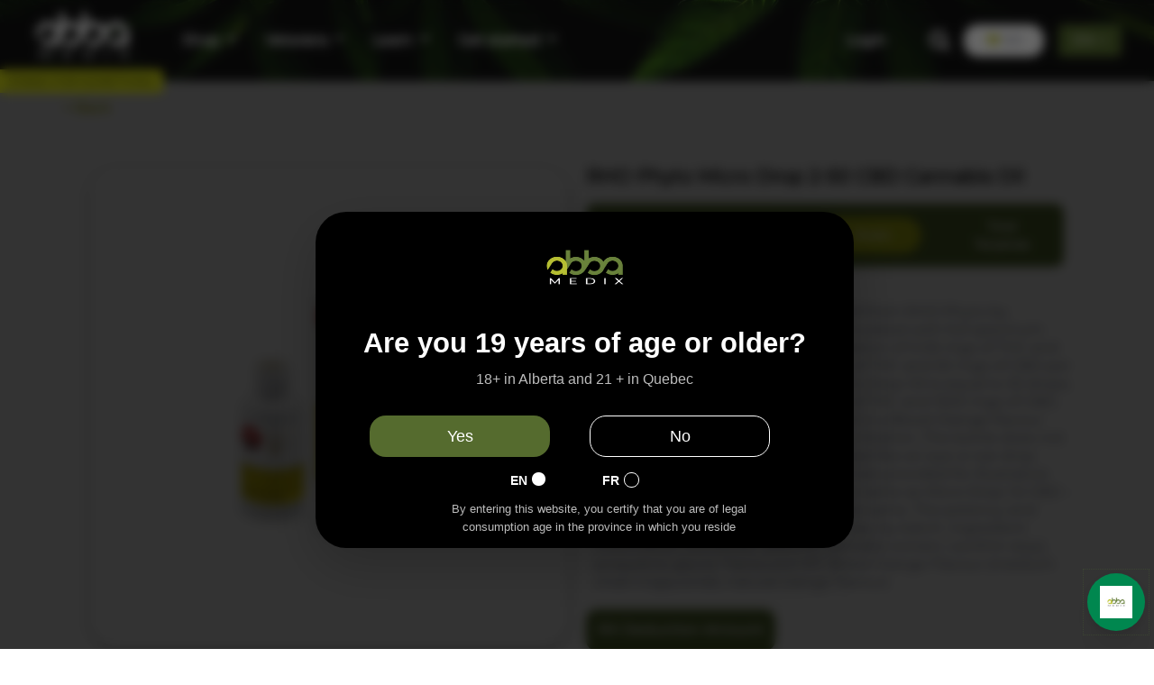

--- FILE ---
content_type: text/html; charset=utf-8
request_url: https://shop.abbamedix.com/products/rho-phyto-micro-drop-2-50-cbd-cannabis-oil
body_size: 90125
content:
<!doctype html><html
  lang="en"
  class="fonts-loading"
  
>
  <head>
    <script
      src="https://code.jquery.com/jquery-3.6.0.js"
    ></script>
    <!-- Google tag (gtag.js) -->
    <script async src="https://www.googletagmanager.com/gtag/js?id=G-9RSFW54WDD"></script>
    <script>
      window.dataLayer = window.dataLayer || [];
      function gtag() {
        dataLayer.push(arguments);
      }
      gtag('js', new Date());
      gtag('config', 'G-9RSFW54WDD');
    </script>

    <script>
      gtag('event', 'checkout_now', {
        send_to: 'checkout_now',
        value: '123213',
        currency: 'USD',
        transaction_id: '12315512',
      });
      const event = new Event('conversion');
      const event2 = new Event('checkout_now');
    </script>
    <script src="https://cdn.jsdelivr.net/npm/glidejs@2/dist/glide.min.js"></script>
    <script src="https://cdnjs.cloudflare.com/ajax/libs/jquery/3.2.1/jquery.min.js"></script>
    
    
    

    <link
      rel="stylesheet"
      href="https://cdnjs.cloudflare.com/ajax/libs/font-awesome/6.1.1/css/all.min.css"
      integrity="sha512-KfkfwYDsLkIlwQp6LFnl8zNdLGxu9YAA1QvwINks4PhcElQSvqcyVLLD9aMhXd13uQjoXtEKNosOWaZqXgel0g=="
      crossorigin="anonymous"
      referrerpolicy="no-referrer"
    >

    <!-- slick slider -->
    <link rel="stylesheet" type="text/css" href="//cdn.jsdelivr.net/npm/slick-carousel@1.8.1/slick/slick.css">
    <script
      src="https://code.jquery.com/jquery-3.6.0.js"
      integrity="sha256-H+K7U5CnXl1h5ywQfKtSj8PCmoN9aaq30gDh27Xc0jk="
      crossorigin="anonymous"
    ></script>
    <script type="text/javascript" src="//cdn.jsdelivr.net/npm/slick-carousel@1.8.1/slick/slick.min.js"></script><meta charset="utf-8">
<meta http-equiv="X-UA-Compatible" content="IE=edge,chrome=1">
<meta name="viewport" content="width=device-width,initial-scale=1.0,maximum-scale=1"><meta name="description" content="The Micro Drop 2:50 THC Cannabis Oil from RHO Phyto by Avicanna is a high CBD product formulated with full spectrum cannabis distillate. It has a concentration of 0.06 mgs of THC and 1.6 mgs of CBD per drop, and 2 mgs of THC and 50 mgs of CBD per millilitre (ml). 1 ml of RHO Phyto Micro Drop Oil is equal to 32 drops. Each 30 ml bottle contains 60 mgs of THC and 1500 mgs of CBD. RHO Phyto’s Micro Drops are offered in a Blood Orange flavour and deliver metered dosing for easy titration. The bottle does not include an oral syringe but is designed like an eye or ear drop bottle. The product image and label are provided for illustrative purposes only. The label may list the name as Micro Drop 1.6 CBD – 0.06 THC, however the product is the same. The potency and concentration of this product may vary by batch. Ingredient Information Sunflower seed oil, cannabis extract, Lecithin (soy), propylene glycol, Transcutol HP, Blood Orange Flavour (medium chain triglyceride, natural orange flavour)" /><meta name="theme-color" content="#557630">
<title>RHO Phyto Micro Drop 2-50 CBD Cannabis Oil | Abba Medix</title><link rel="canonical" href="https://abbamedix.com/products/rho-phyto-micro-drop-2-50-cbd-cannabis-oil" /><link rel="shortcut icon" href="//shop.abbamedix.com/cdn/shop/files/0880e5bf-8ad2-476c-9e49-0e4d6a3dd475_32x32.png?v=1636185179" type="image/png"><link rel="preconnect" href="https://cdn.shopify.com" crossorigin>
<link rel="preconnect" href="https://fonts.shopifycdn.com" crossorigin>
<link rel="preconnect" href="https://monorail-edge.shopifysvc.com">


<link rel="dns-prefetch" href="https://productreviews.shopifycdn.com">


<link rel="preload" href="//shop.abbamedix.com/cdn/shop/t/27/assets/styles.min.css?v=30602402847436249051678622160" as="style">


<link rel="preload" as="font" href="//shop.abbamedix.com/cdn/fonts/montserrat/montserrat_n4.81949fa0ac9fd2021e16436151e8eaa539321637.woff2" type="font/woff2" crossorigin>



<link rel="preload" as="font" href="//shop.abbamedix.com/cdn/fonts/montserrat/montserrat_n4.81949fa0ac9fd2021e16436151e8eaa539321637.woff2" type="font/woff2" crossorigin>


<link rel="preload" href="//shop.abbamedix.com/cdn/shop/t/27/assets/script.lazy.js?v=33488904373300388441663004751" as="script">
<link rel="preload" href="//shop.abbamedix.com/cdn/shop/t/27/assets/script.min.js?v=166339208035702094571750712631" as="script"><style>
  	
  @font-face {
  font-family: Montserrat;
  font-weight: 400;
  font-style: normal;
  font-display: swap;
  src: url("//shop.abbamedix.com/cdn/fonts/montserrat/montserrat_n4.81949fa0ac9fd2021e16436151e8eaa539321637.woff2") format("woff2"),
       url("//shop.abbamedix.com/cdn/fonts/montserrat/montserrat_n4.a6c632ca7b62da89c3594789ba828388aac693fe.woff") format("woff");
}

  @font-face {
  font-family: Montserrat;
  font-weight: 400;
  font-style: normal;
  font-display: swap;
  src: url("//shop.abbamedix.com/cdn/fonts/montserrat/montserrat_n4.81949fa0ac9fd2021e16436151e8eaa539321637.woff2") format("woff2"),
       url("//shop.abbamedix.com/cdn/fonts/montserrat/montserrat_n4.a6c632ca7b62da89c3594789ba828388aac693fe.woff") format("woff");
}

  
  :root {
    
    /* DEFAULT COLORS */

	--white:#fff;
    --black:#000;
    --body_font_color:#6b6f81;
    --body_font_color_05:rgba(107, 111, 129, 0.05);
    --body_font_color_25:rgba(107, 111, 129, 0.25);
    --body_font_color_50:rgba(107, 111, 129, 0.5);
    --body_font_color_lighten_15:#9396a5;
    --body_font_color_darken_10:#545765;
    --body_font_hover_color:#000000;
    --headline_font_color:#557630;
    --headline_font_color_00:rgba(85, 118, 48, 0.0);
    --headline_font_color_05:rgba(85, 118, 48, 0.05);
    --headline_font_color_08:rgba(85, 118, 48, 0.08);
    --customer_background_color:#557630;
    --customer_font_color:#ffffff;
    --customer_hover_font_color:#a1989c;
    --header_background_color:#ffffff;
    --header_font_color:#000000;
    --header_font_color_darken_15:#000000;
    --header_hover_font_color:#557630;
    --header_hover_font_color_darken_15:#2e401a;
    --announcement_background_color:#ffffff;
    --announcement_font_color:#000000;
    --announcement_hover_font_color:#000000;
    --button_color:#557630;
    --button_color_25:rgba(85, 118, 48, 0.25);
    --button_color_lighten_30:#a2c877;
    --button_color_darken_15:#2e401a;
    --hover_button_color:#467834;
    --line_color:#dedede;
    --line_color_05:rgba(222, 222, 222, 0.05);
    --line_color_darken_10:#c5c5c5;
    --success_color:#248417;
    --error_color:#990000;
    --error_color_00:rgba(153, 0, 0, 0.0);
    --error_color_75:rgba(153, 0, 0, 0.75);
    --section_color_primary:#f2edef;
    --section_color_secondary:#f8f8f7;
    --badge_color:#a41b56;
    --badge_background_color:#ffffff;
    --a11ygrey:#767676;
    
    /* DEFAULT FONTS */

    --headline_font:Montserrat, sans-serif;
    --headline_font_fallback:sans-serif;
    --headline_font_weight:400;
  	--headline_font_weight_bold:700;
  	--headline_font_weight_medium:500;
  	--headline_font_style:normal;

    --body_font:Montserrat, sans-serif;
    --body_font_fallback:sans-serif;        
    --body_font_weight:400;
    --body_font_weight_bold:700;
    --body_font_weight_medium:500;
  	--body_font_style:;
    
    /* SHOP PAY */
    
    --payment-terms-background-color: #fff;
    --color-body-text: #6b6f81;
    --color-body: #fff;
    --color-bg: #fff;
    
    /* DEFAULT ICONS */--square_solid: url("data:image/svg+xml,%3Csvg height='16' width='16' viewBox='0 0 24 24' xmlns='http://www.w3.org/2000/svg' version='1.1' xmlns:xlink='http://www.w3.org/1999/xlink' xmlns:svgjs='http://svgjs.com/svgjs'%3E%3Cg%3E%3Crect x='7' y='7' width='10' height='10' fill='%23557630' stroke='%23557630'/%3E%3C/g%3E%3C/svg%3E");
	--square_crossed: url("data:image/svg+xml,%3Csvg height='16' width='16' viewBox='0 0 24 24' xmlns='http://www.w3.org/2000/svg' version='1.1' xmlns:xlink='http://www.w3.org/1999/xlink' xmlns:svgjs='http://svgjs.com/svgjs'%3E%3Cg%3E%3Cpath fill='none' stroke='currentColor' d='M7 16.999L17 6.999'/%3E%3Crect x='7' y='7' width='10' height='10' fill='none' stroke='currentColor'/%3E%3C/g%3E%3C/svg%3E");
    --x_only: url("data:image/svg+xml,%3Csvg height='16' width='16' viewBox='0 0 24 24' xmlns='http://www.w3.org/2000/svg' version='1.1' xmlns:xlink='http://www.w3.org/1999/xlink' xmlns:svgjs='http://svgjs.com/svgjs'%3E%3Cg%3E%3Cpath fill='none' stroke='%23557630' d='M7 16.999L17 6.999' style='stroke-linecap: square;'/%3E%3Cpath fill='none' stroke='%23557630' d='M17 16.999L7 6.999' style='stroke-linecap: square;'/%3E%3Crect x='-110' y='4.058' width='5.57' height='5.57' style='fill: rgb(216, 216, 216); stroke-linecap: square;'/%3E%3C/g%3E%3C/svg%3E");
	--box: url("data:image/svg+xml,%3Csvg height='16' width='16' viewBox='0 0 24 24' xmlns='http://www.w3.org/2000/svg' version='1.1' xmlns:xlink='http://www.w3.org/1999/xlink' xmlns:svgjs='http://svgjs.com/svgjs'%3E%3Cg%3E%3Cpath d='M0.500 0.499 L23.500 0.499 L23.500 23.499 L0.500 23.499 Z' fill='none' stroke='currentColor'/%3E%3C/g%3E%3C/svg%3E");
    --box_check: url("data:image/svg+xml,%3Csvg height='16' width='16' viewBox='0 0 24 24' xmlns='http://www.w3.org/2000/svg' version='1.1' xmlns:xlink='http://www.w3.org/1999/xlink' xmlns:svgjs='http://svgjs.com/svgjs'%3E%3Cg transform='matrix(1,0,0,1,0,0)'%3E%3Cpath d='M18 6.999L11 16.499 6 12.499' fill='none' stroke='%23557630' style='stroke-width: 2px;'%3E%3C/path%3E%3Cpath d='M0.500 0.499 L23.500 0.499 L23.500 23.499 L0.500 23.499 Z' fill='none' stroke='currentColor'/%3E%3C/g%3E%3C/svg%3E");
	--circle: url("data:image/svg+xml,%3Csvg height='16' width='16' viewBox='0 0 24 24' xmlns='http://www.w3.org/2000/svg' version='1.1' xmlns:xlink='http://www.w3.org/1999/xlink' xmlns:svgjs='http://svgjs.com/svgjs'%3E%3Cg%3E%3Cpath d='M0.500 11.999 A11.500 11.500 0 1 0 23.500 11.999 A11.500 11.500 0 1 0 0.500 11.999 Z' fill='none' stroke='currentColor'/%3E%3C/g%3E%3C/svg%3E");
    --circle_check: url("data:image/svg+xml,%3Csvg height='16' width='16' viewBox='0 0 24 24' xmlns='http://www.w3.org/2000/svg' version='1.1' xmlns:xlink='http://www.w3.org/1999/xlink' xmlns:svgjs='http://svgjs.com/svgjs'%3E%3Cg transform='matrix(1,0,0,1,0,0)'%3E%3Cpath d='M18 6.999L11 16.499 6 12.499' fill='none' stroke='%23557630' style='stroke-width: 2px;'%3E%3C/path%3E%3Cpath d='M0.500 11.999 A11.500 11.500 0 1 0 23.500 11.999 A11.500 11.500 0 1 0 0.500 11.999 Z' fill='none' stroke='currentColor'/%3E%3C/g%3E%3C/svg%3E");
    --plus: url("data:image/svg+xml,%3Csvg viewBox='0 0 24 24' xmlns='http://www.w3.org/2000/svg' version='1.1' xmlns:xlink='http://www.w3.org/1999/xlink' xmlns:svgjs='http://svgjs.com/svgjs'%3E%3Cg%3E%3Cpath d='M12 6L12 18' fill='none' stroke='%23ffffff' stroke-linecap='round' stroke-linejoin='round' style='stroke-width: 1.5px;'/%3E%3Cpath d='M18 12L6 12' fill='none' stroke='%23ffffff' stroke-linecap='round' stroke-linejoin='round' style='stroke-width: 1.5px;'/%3E%3C/g%3E%3C/svg%3E");
    --minus: url("data:image/svg+xml,%3Csvg viewBox='0 0 24 24' xmlns='http://www.w3.org/2000/svg' version='1.1' xmlns:xlink='http://www.w3.org/1999/xlink' xmlns:svgjs='http://svgjs.com/svgjs'%3E%3Cg%3E%3Cpath d='M18 12L6 12' fill='none' stroke='%23ffffff' stroke-linecap='round' stroke-linejoin='round' style='stroke-width: 1.5px;'/%3E%3C/g%3E%3C/svg%3E");
    --times_w: url("data:image/svg+xml,%3Csvg viewBox='0 0 24 24' xmlns='http://www.w3.org/2000/svg' version='1.1' xmlns:xlink='http://www.w3.org/1999/xlink' xmlns:svgjs='http://svgjs.com/svgjs'%3E%3Cg%3E%3Cpath d='M 5 5 L 19 19' fill='none' stroke='%23ffffff' stroke-linecap='round' stroke-linejoin='round' stroke-width='3px'/%3E%3Cpath d='M 19 5 L 5 19' fill='none' stroke='%23ffffff' stroke-linecap='round' stroke-linejoin='round' stroke-width='3px'/%3E%3C/g%3E%3C/svg%3E");
    --times_r: url("data:image/svg+xml,%3Csvg viewBox='0 0 24 24' xmlns='http://www.w3.org/2000/svg' version='1.1' xmlns:xlink='http://www.w3.org/1999/xlink' xmlns:svgjs='http://svgjs.com/svgjs'%3E%3Cg%3E%3Cpath d='M 5 5 L 19 19' fill='none' stroke='%23990000' stroke-linecap='round' stroke-linejoin='round' stroke-width='3px'/%3E%3Cpath d='M 19 5 L 5 19' fill='none' stroke='%23990000' stroke-linecap='round' stroke-linejoin='round' stroke-width='3px'/%3E%3C/g%3E%3C/svg%3E");
    --times_g: url("data:image/svg+xml,%3Csvg viewBox='0 0 24 24' xmlns='http://www.w3.org/2000/svg' version='1.1' xmlns:xlink='http://www.w3.org/1999/xlink' xmlns:svgjs='http://svgjs.com/svgjs'%3E%3Cg%3E%3Cpath d='M 5 5 L 19 19' fill='none' stroke='%23c5c5c5' stroke-linecap='round' stroke-linejoin='round' stroke-width='3px'/%3E%3Cpath d='M 19 5 L 5 19' fill='none' stroke='%23c5c5c5' stroke-linecap='round' stroke-linejoin='round' stroke-width='3px'/%3E%3C/g%3E%3C/svg%3E");
    --open_plus: url("data:image/svg+xml,%3Csvg height='18' width='18' viewBox='0 0 24 24' xmlns='http://www.w3.org/2000/svg' version='1.1' xmlns:xlink='http://www.w3.org/1999/xlink' xmlns:svgjs='http://svgjs.com/svgjs'%3E%3Cg%3E%3Cpath d='M12 6L12 18' fill='none' stroke='%23ffffff' stroke-linecap='round' stroke-linejoin='round' style='stroke-width: 2.5px;'/%3E%3Cpath d='M18 12L6 12' fill='none' stroke='%23ffffff' stroke-linecap='round' stroke-linejoin='round' style='stroke-width: 2.5px;'/%3E%3C/g%3E%3C/svg%3E");
    --open_minus: url("data:image/svg+xml,%3Csvg height='18' width='18' viewBox='0 0 24 24' xmlns='http://www.w3.org/2000/svg' version='1.1' xmlns:xlink='http://www.w3.org/1999/xlink' xmlns:svgjs='http://svgjs.com/svgjs'%3E%3Cg%3E%3Cpath d='M18 12L6 12' fill='none' stroke='%23ffffff' stroke-linecap='round' stroke-linejoin='round' style='stroke-width: 2.5px;'/%3E%3C/g%3E%3C/svg%3E");
    --open_plus_header: url("data:image/svg+xml,%3Csvg height='18' width='18' viewBox='0 0 24 24' xmlns='http://www.w3.org/2000/svg' version='1.1' xmlns:xlink='http://www.w3.org/1999/xlink' xmlns:svgjs='http://svgjs.com/svgjs'%3E%3Cg%3E%3Cpath d='M12 6L12 18' fill='none' stroke='%23ffffff' stroke-linecap='round' stroke-linejoin='round' style='stroke-width: 2.5px;'/%3E%3Cpath d='M18 12L6 12' fill='none' stroke='%23ffffff' stroke-linecap='round' stroke-linejoin='round' style='stroke-width: 2.5px;'/%3E%3C/g%3E%3C/svg%3E");
    --open_minus_header: url("data:image/svg+xml,%3Csvg height='18' width='18' viewBox='0 0 24 24' xmlns='http://www.w3.org/2000/svg' version='1.1' xmlns:xlink='http://www.w3.org/1999/xlink' xmlns:svgjs='http://svgjs.com/svgjs'%3E%3Cg%3E%3Cpath d='M18 12L6 12' fill='none' stroke='%23ffffff' stroke-linecap='round' stroke-linejoin='round' style='stroke-width: 2.5px;'/%3E%3C/g%3E%3C/svg%3E");
    --open_plus_rev: url("data:image/svg+xml,%3Csvg height='18' width='18' viewBox='0 0 24 24' xmlns='http://www.w3.org/2000/svg' version='1.1' xmlns:xlink='http://www.w3.org/1999/xlink' xmlns:svgjs='http://svgjs.com/svgjs'%3E%3Cg%3E%3Cpath d='M12 6L12 18' fill='none' stroke='%23557630' stroke-linecap='round' stroke-linejoin='round' style='stroke-width: 2.5px;'/%3E%3Cpath d='M18 12L6 12' fill='none' stroke='%23557630' stroke-linecap='round' stroke-linejoin='round' style='stroke-width: 2.5px;'/%3E%3C/g%3E%3C/svg%3E");
    --open_minus_rev_a: url("data:image/svg+xml,%3Csvg height='18' width='18' viewBox='0 0 24 24' xmlns='http://www.w3.org/2000/svg' version='1.1' xmlns:xlink='http://www.w3.org/1999/xlink' xmlns:svgjs='http://svgjs.com/svgjs'%3E%3Cg%3E%3Cpath d='M 0.75 12.016 C 0.75 20.677 10.125 26.089 17.625 21.759 C 21.105 19.749 23.25 16.036 23.25 12.016 C 23.25 3.356 13.875 -2.056 6.375 2.274 C 2.895 4.284 0.75 7.997 0.75 12.016 Z' fill='%23ffffff' stroke='%23557630' style='stroke-width: 1.5px;'/%3E%3Cpath d='M18 12L6 12' fill='none' stroke='%23557630' stroke-linecap='round' stroke-linejoin='round' style='stroke-width: 2.5px;'/%3E%3C/g%3E%3C/svg%3E");
    --open_minus_rev_b: url("data:image/svg+xml,%3Csvg height='18' width='18' viewBox='0 0 24 24' xmlns='http://www.w3.org/2000/svg' version='1.1' xmlns:xlink='http://www.w3.org/1999/xlink' xmlns:svgjs='http://svgjs.com/svgjs'%3E%3Cg%3E%3Cpath d='M18 12L6 12' fill='none' stroke='%23557630' stroke-linecap='round' stroke-linejoin='round' style='stroke-width: 2.5px;'/%3E%3C/g%3E%3C/svg%3E");
    --arrow_down: url("data:image/svg+xml,%3Csvg height='20' width='20' viewBox='0 0 24 24' xmlns='http://www.w3.org/2000/svg' version='1.1' xmlns:xlink='http://www.w3.org/1999/xlink' xmlns:svgjs='http://svgjs.com/svgjs'%3E%3Cg%3E%3Cpath d='M 4 8.5 L 12 15.5 C 12 15.5 12 15.5 12 15.5 L 20.03 8.521' fill='none' stroke='%23ffffff' stroke-linecap='round' stroke-linejoin='round' stroke-width='6px'/%3E%3Cpath d='M 4 8.5 L 11.985 15.487 C 11.985 15.487 11.985 15.487 11.985 15.487 L 20 8.521' fill='none' stroke='%239396a5' stroke-linecap='round' stroke-linejoin='round' stroke-width='2px'/%3E%3C/g%3E%3C/svg%3E");
    --bell: url("data:image/svg+xml,%3Csvg height='14' width='14' viewBox='0 0 24 24' xmlns='http://www.w3.org/2000/svg' version='1.1' xmlns:xlink='http://www.w3.org/1999/xlink' xmlns:svgjs='http://svgjs.com/svgjs'%3E%3Cg%3E%3Cpath d='M18.5,19.5V15a6.5,6.5,0,0,0-4-6,2.5,2.5,0,0,0-5,0,6.5,6.5,0,0,0-4,6v4.5a2,2,0,0,1-2,2h17A2,2,0,0,1,18.5,19.5Z' fill='none' stroke='%23990000' stroke-linecap='round' stroke-linejoin='round'%3E%3C/path%3E%3Cpath d='M14,21.5a2,2,0,1,1-4,0' fill='none' stroke='%23990000' stroke-linecap='round' stroke-linejoin='round'%3E%3C/path%3E%3Cpath d='M3.5,9A5.5,5.5,0,0,1,9,3.5' fill='none' stroke='%23990000' stroke-linecap='round' stroke-linejoin='round'%3E%3C/path%3E%3Cpath d='M.5,9A8.5,8.5,0,0,1,9,.5' fill='none' stroke='%23990000' stroke-linecap='round' stroke-linejoin='round'%3E%3C/path%3E%3Cpath d='M20.5,9A5.5,5.5,0,0,0,15,3.5' fill='none' stroke='%23990000' stroke-linecap='round' stroke-linejoin='round'%3E%3C/path%3E%3Cpath d='M23.5,9A8.5,8.5,0,0,0,15,.5' fill='none' stroke='%23990000' stroke-linecap='round' stroke-linejoin='round'/%3E%3C/g%3E%3C/svg%3E");
        
    /* DEFAULT SIZES */
  
	--base:16px;
    --xx_small:calc(var(--base) * 0.75);	/* p  / 12 */
    --x_small:calc(var(--base) * 0.875);	/* h6 / 14 */
    --small:var(--base);					/* h5 / 16 */
    --medium:calc(var(--base) * 1.125);		/* h4 / 18 */
    --large:calc(var(--base) * 1.625);		/* h3 / 26 */
    --x_large:calc(var(--base) * 2.125);	/* h2 / 34 */
    --xx_large:calc(var(--base) * 3);		/* h1 / 48 */

    --master_spacing:20px;
    --swatches:36px;

  }.badge {
    height:36px;
    padding:4px;
    width:36px;
  }
  
  .placeholder-svg-background {background-image:url('data:image/svg+xml,%3Csvg xmlns=%22http://www.w3.org/2000/svg%22 viewBox=%220 0 1052 400%22%3E%3Cpath d=%22M103 177.9c0-.3-.2-.5-.4-.7-.2-.2-.5-.2-.8-.2l-13.4 3.1c-.3.1-.6.3-.7.6l-.7 2c-.7 1.9-2.6 2.6-3.6 2.9-1.2.3-2.5.6-3.8.9-6.3 1.5-14.1 3.3-21.4 6.6-6.8-6.3-12.7-11.1-15.7-13.5-.5-.4-1.2-.6-1.8-.5-.6.1-1.1.4-1.5.8-.5.3-2.1 1.5-2.8 3.7-2.9 9.4 1.8 15.3 7 19.9-4.9 5.5-8.1 12.9-8.1 22.9 0 36.1 20.1 42.8 33.4 47.3 8.1 2.7 12.7 4.5 12.7 9.6 0 5.4-5.4 7.2-12.8 9.7-14.1 4.7-33.3 11.1-33.3 47.2 0 10.2 3.3 17.7 8.4 23.2-5.3 4.6-10.2 10.6-7.3 20.1.7 2.2 2.2 3.3 2.8 3.7.4.4.9.7 1.5.8h.3c.5 0 1.1-.2 1.5-.5 3.1-2.4 9.2-7.4 16.1-13.9 7.2 3.2 14.9 5 21 6.4 1.4.3 2.6.6 3.8.9 1.1.3 2.9 1 3.6 2.9l.7 2c.1.3.4.6.7.6l13.4 3.1h.2c.2 0 .4-.1.6-.2.2-.2.4-.4.4-.7 6.9-50.3.2-77.3-3.8-93.4-1.3-5.3-2.3-9.2-2.3-12.1s.9-6.8 2.3-12.1c4.1-15.9 10.7-42.8 3.8-93.1zm-64.8 6.4c.5-1.8 2-2.6 2-2.7l.3-.3c.1-.1.2-.2.3-.2.1 0 .2 0 .3.1 2.8 2.3 8.5 6.8 15 12.8-4.2 2.1-8.1 4.7-11.5 8-6.5-5.7-8.4-11-6.4-17.7zm3 201.6c-.1.1-.3.1-.3.1-.1 0-.2 0-.3-.2l-.3-.3s-1.5-.9-2-2.7c-2.1-6.9-.1-12.1 6.8-18.1 3.4 3.3 7.4 5.8 11.6 7.9-6.8 6.3-12.5 11-15.5 13.3zM95 283.3c0 3.2 1 7.1 2.3 12.6 3.9 15.8 10.5 42.3 3.9 91.5l-11.8-2.7-.5-1.5c-.7-2-2.6-3.5-5-4.2-1.2-.3-2.5-.6-3.9-.9-16-3.7-42.8-10-42.8-37.9 0-34.6 18.5-40.8 32-45.3 7.6-2.5 14.2-4.7 14.2-11.6 0-6.8-6.5-8.9-14.1-11.5-13.5-4.5-32.1-10.7-32.1-45.4 0-27.9 26.8-34.2 42.8-37.9 1.4-.3 2.7-.6 3.9-.9 2.5-.6 4.3-2.1 5-4.2l.5-1.5 11.8-2.7c6.6 49.3 0 75.7-3.9 91.5-1.3 5.5-2.3 9.4-2.3 12.6z%22/%3E%3Cpath d=%22M96 372c-1.6 0-2.5 2.8-2.5 5.6s.8 5.6 2.5 5.6 2.5-2.8 2.5-5.6-.9-5.6-2.5-5.6zm0 10.2c-.6 0-1.5-1.8-1.5-4.6s.9-4.6 1.5-4.6 1.5 1.8 1.5 4.6-.9 4.6-1.5 4.6zm0-187.5c1.6 0 2.5-2.8 2.5-5.6s-.8-5.6-2.5-5.6-2.5 2.8-2.5 5.6c0 2.9.9 5.6 2.5 5.6zm0-10.1c.6 0 1.5 1.8 1.5 4.6s-.9 4.6-1.5 4.6-1.5-1.8-1.5-4.6.9-4.6 1.5-4.6zM83.5 296.7c-18.6.8-43.3 5.7-43.3 40.1 0 10.6 3.2 19 9.4 24.8 5 4.7 14.3 9.9 31 9.9 1.8 0 3.6-.1 5.6-.2 6.5-.4 11.9-4.9 13.4-11.1 1.6-6.5 6.1-29.8-4.5-56-1.9-4.7-6.6-7.6-11.6-7.5zm-42.3 40.1c0-33.2 23.8-38.2 41.9-39-.1.2-.2.3-.2.6.2 4.8.4 9.3.6 13.7-.1 23.6-15.1 33.9-28.4 43-2 1.4-3.9 2.6-5.7 4-.2.2-.4.4-.4.6-5.2-5.6-7.8-13.3-7.8-22.9zm8.9 24c.2 0 .3-.1.4-.2 1.8-1.3 3.6-2.6 5.6-3.9 10.8-7.4 23.8-16.3 28-33.3.4 5.8.8 11.1 1.1 15.7-4.8 8.6-12.2 17.7-22.6 27.8-.3.2-.3.6-.3.9-4.5-1.5-8.7-3.7-12.2-6.9.1-.1.1-.1 0-.1zm36 9.5c-5.5.4-14 .3-22-2 9.5-9.3 16.5-17.8 21.4-25.8 1.4 16.4 2.6 26.8 2.6 26.9 0 .2.1.4.2.5-.7.3-1.4.4-2.2.4zm12.5-10.4c-1.1 4.5-4.3 7.9-8.5 9.5v-.2c0-.1-1.4-11.8-2.9-30-.6-7.5-1.3-16.7-1.8-27.3v-.6c0-.1 0-.2-.1-.2-.2-4.1-.4-8.4-.5-12.9 0-.2-.1-.3-.2-.5 4.1.3 7.8 2.9 9.4 6.8 10.7 25.9 6.2 49 4.6 55.4zm1-153c-1.6-6.2-7-10.7-13.4-11.1-20.3-1.3-31.1 4.6-36.6 9.7-6.2 5.8-9.4 14.2-9.4 24.8 0 34.3 24.7 39.3 43.3 40.1h.5c4.8 0 9.3-3 11.1-7.5 10.6-26.2 6.1-49.5 4.5-56zM81 196.6c1.9 0 3.6.1 5.1.2.8.1 1.6.2 2.4.4-.2.2-.3.4-.3.6 0 .1-1.2 10.5-2.6 26.9-4.9-8.1-12-16.5-21.4-25.8-.1-.1-.1-.1-.2-.1 5.8-1.7 11.9-2.2 17-2.2zm-39.8 33.7c0-9.6 2.6-17.3 7.8-22.8 0 .3.1.6.4.8 1.7 1.3 3.5 2.5 5.4 3.8 13.6 9.4 29.1 20.1 28.1 45.6-.2 4.2-.2 7.3-.3 11.2 0 .2.1.3.1.5-18.1-.9-41.5-6.1-41.5-39.1zm43.2 39.1c.1-.1.2-.3.2-.5 0-3.9.1-7 .3-11.2 1-26.6-15.6-38.1-29-47.3-1.9-1.3-3.6-2.5-5.3-3.7-.2-.1-.4-.2-.6-.2l.2-.2c3.5-3.3 7.8-5.5 12.3-7-.2.4-.1.8.2 1.1 10.4 10.2 17.8 19.3 22.7 28.1 3 5.4 4.7 10.3 5.1 14.6.6 7.1 1.2 13 2 20.4 0 .4.4.8.8.8-1.9 3-5.3 4.9-8.9 5.1zm10-7.5c-.7-6.8-1.3-12.5-1.9-19.1-.4-4.5-2.2-9.6-5.2-15.1 1.4-18 2.8-29.6 2.8-29.7v-.3c4.2 1.6 7.4 5 8.5 9.5 1.6 6.3 6 29.1-4.2 54.7zM204.6 71.5c16 0 29.1-13 29.1-29.1s-13-29.1-29.1-29.1-29.1 13-29.1 29.1 13.1 29.1 29.1 29.1zm0-57.1c15.5 0 28.1 12.6 28.1 28.1 0 15.5-12.6 28.1-28.1 28.1S176.5 58 176.5 42.5c0-15.5 12.6-28.1 28.1-28.1z%22/%3E%3Cpath d=%22M227.5 42.7c0 .3.2.5.5.5h3.1c.3 0 .5-.2.5-.5s-.2-.5-.5-.5H228c-.3 0-.5.3-.5.5zm-49.4.5h3.1c.3 0 .5-.2.5-.5s-.2-.5-.5-.5h-3.1c-.3 0-.5.2-.5.5s.2.5.5.5zm26.2 22.2c-.3 0-.5.2-.5.5V69c0 .3.2.5.5.5s.5-.2.5-.5v-3.1c0-.3-.2-.5-.5-.5zm0-45.9c.3 0 .5-.2.5-.5v-3.1c0-.3-.2-.5-.5-.5s-.5.2-.5.5V19c0 .3.2.5.5.5zm12.4 42.9c-.1-.2-.4-.3-.7-.2-.2.1-.3.4-.2.7l1.6 2.7c.1.2.3.2.4.2.1 0 .2 0 .2-.1.2-.1.3-.4.2-.7l-1.5-2.6zm-24.2-39.9c.1.2.3.2.4.2.1 0 .2 0 .2-.1.2-.1.3-.4.2-.7l-1.6-2.7c-.1-.2-.4-.3-.7-.2-.2.1-.3.4-.2.7l1.7 2.8zm-8.3 31.1l-2.8 1.6c-.2.1-.3.4-.2.7.1.2.3.2.4.2.1 0 .2 0 .2-.1l2.8-1.6c.2-.1.3-.4.2-.7 0-.1-.4-.2-.6-.1zm40.6-22.3c.1 0 .2 0 .2-.1l2.8-1.6c.2-.1.3-.4.2-.7-.1-.2-.4-.3-.7-.2l-2.8 1.6c-.2.1-.3.4-.2.7.1.2.3.3.5.3zm3 24l-2.8-1.6c-.2-.1-.5-.1-.7.2-.1.2-.1.5.2.7l2.8 1.6c.1 0 .2.1.2.1.2 0 .3-.1.4-.2.2-.4.2-.7-.1-.8zm-46.4-25.7l2.8 1.6c.1 0 .2.1.2.1.2 0 .3-.1.4-.2.1-.2.1-.5-.2-.7l-2.8-1.6c-.2-.1-.5-.1-.7.2s.1.5.3.6zm11.8 32.6c-.2-.1-.5-.1-.7.2l-1.6 2.8c-.1.2-.1.5.2.7.1 0 .2.1.2.1.2 0 .3-.1.4-.2l1.6-2.8c.2-.4.1-.7-.1-.8zM216 22.7c.1 0 .2.1.2.1.2 0 .3-.1.4-.2l1.6-2.8c.1-.2.1-.5-.2-.7-.2-.1-.5-.1-.7.2l-1.6 2.8c0 .1.1.4.3.6zm-12.9 19.1s.1 0 .1.1c-.1.2-.1.5-.1.7l1.4 11.2c.1 1.1.4 2.2.9 3.2l.9 1.9c.1.2.3.3.5.3h.1c.2 0 .4-.2.4-.4l.3-2.1c.2-1.1.2-2.4.1-3.6l-1.2-10h13.2c2 0 4 0 5.9-.5.2-.1.4-.1.4-.4 0-.2-.2-.4-.4-.4-1.9-.5-3.9-.7-5.9-.7h-14c-.3-.3-.7-.4-1.2-.3-.3 0-.5.1-.7.3 0 0 0-.1-.1-.1l-18.1-14.8c-.2-.2-.5-.1-.7.1-.2.2-.1.5.1.7l18.1 14.8zm16.5.4c1.1 0 2.2-.2 3.3 0-1.1.2-2.2 0-3.3 0h-13.4 13.4z%22/%3E%3Cpath d=%22M211.3 38.3c.3 0 .5-.2.5-.5V27c0-.3-.2-.5-.5-.5s-.5.2-.5.5v10.9c0 .2.2.4.5.4zm-3-2.1c.3 0 .5-.2.5-.5v-6.5c0-.3-.2-.5-.5-.5s-.5.2-.5.5v6.5c0 .2.2.5.5.5zm-57.7-2h5.9c.3 0 .5-.2.5-.5s-.2-.5-.5-.5h-5.9c-.3 0-.5.2-.5.5s.2.5.5.5zm-8.1 5h2.4c.3 0 .5-.2.5-.5s-.2-.5-.5-.5h-2.4c-.3 0-.5.2-.5.5s.3.5.5.5zm13.1 4.5c0 .3.2.5.5.5h2.8c.3 0 .5-.2.5-.5s-.2-.5-.5-.5h-2.8c-.2 0-.5.3-.5.5zm-13.8 6.5h4c.3 0 .5-.2.5-.5s-.2-.5-.5-.5h-4c-.3 0-.5.2-.5.5s.2.5.5.5zm6.9 0h1.5c.3 0 .5-.2.5-.5s-.2-.5-.5-.5h-1.5c-.3 0-.5.2-.5.5s.3.5.5.5zm-34.9-16h5.9c.3 0 .5-.2.5-.5s-.2-.5-.5-.5h-5.9c-.3 0-.5.2-.5.5s.2.5.5.5zm-6.4 0h2.1c.3 0 .5-.2.5-.5s-.2-.5-.5-.5h-2.1c-.3 0-.5.2-.5.5s.3.5.5.5zm-11.3 0h5.3c.3 0 .5-.2.5-.5s-.2-.5-.5-.5h-5.3c-.3 0-.5.2-.5.5s.2.5.5.5zm20.4 9.5c0 .3.2.5.5.5h7.7c.3 0 .5-.2.5-.5s-.2-.5-.5-.5H117c-.3 0-.5.3-.5.5zm-4.8.5h2c.3 0 .5-.2.5-.5s-.2-.5-.5-.5h-2c-.3 0-.5.2-.5.5s.3.5.5.5zm-11.8 5.5c0 .3.2.5.5.5h5.5c.3 0 .5-.2.5-.5s-.2-.5-.5-.5h-5.5c-.3 0-.5.3-.5.5zM83.3 34.2h5.1c.3 0 .5-.2.5-.5s-.2-.5-.5-.5h-5.1c-.3 0-.5.2-.5.5s.3.5.5.5zm9 4h4.1c.3 0 .5-.2.5-.5s-.2-.5-.5-.5h-4.1c-.3 0-.5.2-.5.5s.3.5.5.5zm-9.5 1h2.4c.3 0 .5-.2.5-.5s-.2-.5-.5-.5h-2.4c-.3 0-.5.2-.5.5s.2.5.5.5zm-9.2-1h4.1c.3 0 .5-.2.5-.5s-.2-.5-.5-.5h-4.1c-.3 0-.5.2-.5.5s.2.5.5.5zm14 11.5c0 .3.2.5.5.5h1.5c.3 0 .5-.2.5-.5s-.2-.5-.5-.5h-1.5c-.3 0-.5.3-.5.5z%22/%3E%3Cpath d=%22M54.8 56.8v-.3c0-.1-.2-.3-.2-.3h5.2v1.5c0 1.3 1 2.5 2.3 2.5h6.7c1.3 0 2-1.2 2-2.5v-1.4h57v1.3c0 1.3 1.2 2.5 2.5 2.5h6.7c1.3 0 2.8-1.2 2.8-2.5v-1.5h28.5c.5 3 3.1 6 6.4 6h3.3c5.3 7 13.5 12.1 22.9 13.2.4 1.7 1.9 3 3.7 3s3.4-1.4 3.7-3.1c9.5-1.1 17.7-6 23-13.4.2.1.3.3.5.3h3.4c2.8 0 5.2-2 6.1-5H283l79.2.1c2.2 0 4.4-.6 6.3-1.8 4.5-3 10-7.5 10-12.6s-5.4-9.7-10-12.6c-1.9-1.2-4-1.8-6.3-1.8l-120.5.1c-.5-3.1-3.1-5.4-6.4-5.4h-3.8c-.1 0-.2-.1-.3-.1-6-8.2-15.7-13.5-26.7-13.5-10.9 0-20.6 5.6-26.6 13.6h-3.3c-2.8 0-5.2 2-6.1 4h-28.8V26c0-1.3-1.4-2.8-2.8-2.8h-6.7c-1.3 0-2.5 1.4-2.5 2.8v1.3h-57V26c0-1.3-.6-2.8-2-2.8H62c-1.3 0-2.3 1.4-2.3 2.8v1.2h-5V27c0-3.3-2.8-5.7-6.1-5.7H31.2c-3.3 0-6.4 2.4-6.4 5.7v29.8c0 3.3 3.1 5.5 6.4 5.5h17.5c3.3-.1 6.1-2.3 6.1-5.5zm149.8 20.4c-1.2 0-2.3-.8-2.7-1.9.9.1 1.8.1 2.7.1s1.8 0 2.7-.1c-.4 1.1-1.4 1.9-2.7 1.9zM367.4 32c3.4 2.2 9.1 6.6 9.1 11 0 2.8-2.3 5.4-4.8 7.6-.1-.1-.2-.4-.4-.4h-7.1c-.3 0-.5.2-.5.5s.2.5.5.5h6.6c-1.2 1-2.3 1.9-3.3 2.6-1.5 1-3.3 1.6-5.2 1.6l-120.4.1V35.2h2.7c.3 0 .5-.2.5-.5s-.2-.5-.5-.5h-2.7v-3.7h120.4c1.7 0 3.5.5 5.1 1.5zm-132-6.8c2.5 0 4.4 1.8 4.4 4.2v25.9c0 2.5-2 4.8-4.4 4.8h-2.8c3.2-5 5-11.1 5-17.5s-1.8-12.5-5-17.5h2.8zm-30.8-13.7c17.1 0 31 13.9 31 31s-13.9 31-31 31-31-13.9-31-31 13.9-31 31-31zm-30 13.7h2c-3.2 5-5 11.1-5 17.5s1.8 12.5 5 17.5h-2c-2.5 0-4.9-2.4-4.9-4.8V29.5c.1-2.5 2.5-4.3 4.9-4.3zm-6.8 4v20h-2.3c-.3 0-.5.2-.5.5s.2.5.5.5h2.3v4h-28v-25h28zm-30 28.6c0 .2-.2.4-.4.4h-7.1c-.2 0-.4-.2-.4-.4V25.7c0-.2.2-.4.4-.4h7.1c.2 0 .4.2.4.4v32.1zm-10-28.4v7.9h-4.1c-.3 0-.5.2-.5.5s.2.5.5.5h4.1v16.1h-57v-25h57zm-58 28.4c0 .2-.2.4-.4.4h-7.1c-.2 0-.4-.2-.4-.4V25.7c0-.2.2-.4.4-.4h7.1c.2 0 .4.2.4.4v32.1zm-10-3.6H49c-1.9 0-3.2-1.4-3.2-3.2v-5.6c0-.1-.2-.1-.2-.1h7.2v2.6c0 .6.4 1 1 1s1-.4 1-1v-12c0-.6-.4-1-1-1s-1 .4-1 1v2.3h-7v-5.5c0-1.8 1.4-3.5 3.2-3.5h10.8v25zm-16-21.5v5.5h-13V27.4c0-.7.5-1.1 1.2-1.1h15.9c.7 0 1.3 0 1.3 1H49c-3-.1-5.2 2.5-5.2 5.4zm-13.4 7.5h22.4v3H30.4c-.4 0-.6-.6-.6-1v-.8c0-.3.2-1.2.6-1.2zm.4 5h12.9s.1 0 .1.1V51c0 3 2.3 5.2 5.2 5.2h.2c0 1-.6 1-1.3 1H32c-.7 0-1.2-.1-1.2-.9V45.2zm-4 11.6V27c0-2.2 2.2-3.7 4.4-3.7h17.5c2.2 0 4.1 1.6 4.1 3.7v.3h-2.6c0-1-1.1-2-2.3-2H32c-1.3 0-2.2.8-2.2 2.1v11.5c-1 .3-2 1.4-2 2.6v.8c0 1.3 1 2.3 2 2.6v11.5c0 1.3.9 1.9 2.2 1.9h15.9c1.3 0 2.3-1 2.3-2h2.4s.1.2.1.3v.3c0 2.2-1.9 3.5-4.1 3.5H31.2c-2.2-.2-4.4-1.5-4.4-3.6z%22/%3E%3Cpath d=%22M246.9 51.2h5.9c.3 0 .5-.2.5-.5s-.2-.5-.5-.5h-5.9c-.3 0-.5.2-.5.5s.2.5.5.5zm25.5 0h3.9c.3 0 .5-.2.5-.5s-.2-.5-.5-.5h-3.9c-.3 0-.5.2-.5.5s.3.5.5.5zm5.8-4.5c0 .3.2.5.5.5h2.4c.3 0 .5-.2.5-.5s-.2-.5-.5-.5h-2.4c-.2 0-.5.3-.5.5zm-22.4-5.5h5.3c.3 0 .5-.2.5-.5s-.2-.5-.5-.5h-5.3c-.3 0-.5.2-.5.5s.3.5.5.5zm16.4-.5c0 .3.2.5.5.5h7.2c.3 0 .5-.2.5-.5s-.2-.5-.5-.5h-7.2c-.3 0-.5.3-.5.5zm38.3-5.5h5.9c.3 0 .5-.2.5-.5s-.2-.5-.5-.5h-5.9c-.3 0-.5.2-.5.5s.3.5.5.5zm47.9 16h2.3c.3 0 .5-.2.5-.5s-.2-.5-.5-.5h-2.3c-.3 0-.5.2-.5.5s.2.5.5.5zm-7.9-5h-2.4c-.3 0-.5.2-.5.5s.2.5.5.5h2.4c.3 0 .5-.2.5-.5s-.2-.5-.5-.5zm13.1-5h4.1c.3 0 .5-.2.5-.5s-.2-.5-.5-.5h-4.1c-.3 0-.5.2-.5.5s.2.5.5.5zm-4.1-6h1.5c.3 0 .5-.2.5-.5s-.2-.5-.5-.5h-1.5c-.3 0-.5.2-.5.5s.2.5.5.5zm-14.6 0h8.9c.3 0 .5-.2.5-.5s-.2-.5-.5-.5h-8.9c-.3 0-.5.2-.5.5s.2.5.5.5zm-11.7 0h2.8c.3 0 .5-.2.5-.5s-.2-.5-.5-.5h-2.8c-.3 0-.5.2-.5.5s.2.5.5.5zm-52.6 15.5c0 .3.2.5.5.5h2.3c.3 0 .5-.2.5-.5s-.2-.5-.5-.5h-2.3c-.3 0-.5.3-.5.5zm34.8 0c0 .3.2.5.5.5h2.3c.3 0 .5-.2.5-.5s-.2-.5-.5-.5h-2.3c-.3 0-.5.3-.5.5zm-17-4c0 .3.2.5.5.5h2.3c.3 0 .5-.2.5-.5s-.2-.5-.5-.5h-2.3c-.3 0-.5.3-.5.5zm-2.6-5.5h4.5c.3 0 .5-.2.5-.5s-.2-.5-.5-.5h-4.5c-.3 0-.5.2-.5.5s.3.5.5.5zm41.5 9H335c-.3 0-.5.2-.5.5s.2.5.5.5h2.3c.3 0 .5-.2.5-.5s-.2-.5-.5-.5zm-2.3-3.5c0-.3-.2-.5-.5-.5h-2.4c-.3 0-.5.2-.5.5s.2.5.5.5h2.4c.3 0 .5-.2.5-.5zm-5.9-5.5h4.5c.3 0 .5-.2.5-.5s-.2-.5-.5-.5h-4.5c-.3 0-.5.2-.5.5s.2.5.5.5zm-38.9 5c1.7 0 3.2-1.4 3.2-3.2s-1.4-3.2-3.2-3.2-3.2 1.5-3.2 3.2 1.4 3.2 3.2 3.2zm0-4.4c.6 0 1.2.5 1.2 1.2s-.5 1.2-1.2 1.2-1.2-.6-1.2-1.2.5-1.2 1.2-1.2zm16.1 4.4c1.7 0 3.2-1.4 3.2-3.2s-1.4-3.2-3.2-3.2-3.2 1.4-3.2 3.2 1.5 3.2 3.2 3.2zm0-4.4c.6 0 1.2.5 1.2 1.2s-.5 1.2-1.2 1.2-1.2-.5-1.2-1.2.6-1.2 1.2-1.2zm16.2 4.4c1.7 0 3.2-1.4 3.2-3.2s-1.4-3.2-3.2-3.2-3.2 1.4-3.2 3.2 1.4 3.2 3.2 3.2zm0-4.4c.6 0 1.2.5 1.2 1.2s-.5 1.2-1.2 1.2c-.6 0-1.2-.5-1.2-1.2s.5-1.2 1.2-1.2zm13 1.2c0 1.7 1.4 3.2 3.2 3.2s3.2-1.4 3.2-3.2-1.4-3.2-3.2-3.2-3.2 1.5-3.2 3.2zm3.1-1.2c.6 0 1.2.5 1.2 1.2s-.5 1.2-1.2 1.2c-.6 0-1.2-.5-1.2-1.2s.6-1.2 1.2-1.2zM76.4 43.7c0 .3.2.5.5.5h4.7c.3 0 .5-.2.5-.5s-.2-.5-.5-.5h-4.7c-.2 0-.5.3-.5.5zm196.1-8.5h2.9c.3 0 .5-.2.5-.5s-.2-.5-.5-.5h-2.9c-.3 0-.5.2-.5.5s.3.5.5.5zm-66.5 280c-.2-.2-.5-.2-.7-.1-.2.2-.2.5-.1.7 1 1.2 2.1 2.3 3.2 3.3.1.1.2.1.3.1.1 0 .3-.1.4-.2.2-.2.2-.5 0-.7-1-.9-2.1-1.9-3.1-3.1zm59.6-21.8c0-5.2-1.1-10.2-3.3-14.8-.1-.2-.4-.4-.7-.2-.2.1-.4.4-.2.7 2.2 4.5 3.2 9.3 3.2 14.4 0 18.4-15 33.3-33.3 33.3-7.1 0-13.8-2.2-19.5-6.3-.2-.2-.5-.1-.7.1-.2.2-.1.5.1.7 5.9 4.2 12.8 6.5 20.1 6.5 18.9 0 34.3-15.4 34.3-34.4zm-6.9-18.9c.1.1.3.2.4.2.1 0 .2 0 .3-.1.2-.2.3-.5.1-.7-1-1.4-2-2.7-3.2-4-.2-.2-.5-.2-.7 0-.2.2-.2.5 0 .7 1.1 1.3 2.2 2.6 3.1 3.9zm-12.6-10.9c2.3 1.1 4.4 2.5 6.3 4.1.1.1.2.1.3.1.1 0 .3-.1.4-.2.2-.2.1-.5-.1-.7-2-1.7-4.2-3.1-6.5-4.2-.2-.1-.5 0-.7.2-.1.2 0 .5.3.7zm-48.2 29.8c0-18.4 15-33.3 33.3-33.3 3.2 0 6.5.5 9.5 1.4.3.1.5-.1.6-.3.1-.3-.1-.5-.3-.6-3.2-.9-6.5-1.4-9.8-1.4-18.9 0-34.3 15.4-34.3 34.3 0 2.1.2 4.3.6 6.3 0 .2.3.4.5.4h.1c.3-.1.5-.3.4-.6-.4-2-.6-4.1-.6-6.2zm1.6 10c-.1-.3-.4-.4-.6-.3-.3.1-.4.4-.3.6.7 2.3 1.7 4.6 2.9 6.7.1.2.3.3.4.3.1 0 .2 0 .2-.1.2-.1.3-.4.2-.7-1.2-2-2.1-4.2-2.8-6.5z%22/%3E%3Cpath d=%22M231.3 315c11.9 0 21.6-9.7 21.6-21.6s-9.7-21.6-21.6-21.6-21.6 9.7-21.6 21.6 9.7 21.6 21.6 21.6zm0-41.1c4.6 0 8.8 1.6 12.1 4.3l-10 12.1c-.2.2-.1.5.1.7.1.1.2.1.3.1.1 0 .3-.1.4-.2l10-12.1c4.1 3.6 6.7 8.8 6.7 14.7 0 10.8-8.8 19.6-19.6 19.6-4.5 0-8.6-1.5-11.9-4.1l10-12.1c.2-.2.1-.5-.1-.7-.2-.2-.5-.1-.7.1l-10 12.1c-1.2-1-2.2-2.1-3.1-3.4l.1-.1 19.4-23.5c.2-.2.1-.5-.1-.7-.2-.2-.5-.1-.7.1L215 304.2c-2-3.1-3.2-6.7-3.2-10.6-.1-11 8.7-19.7 19.5-19.7zm44.7 19.5c0 2.3.4 4.5 1.2 6.7.1.2.3.3.5.3h.2c.3-.1.4-.4.3-.6-.8-2-1.1-4.2-1.1-6.3 0-10 8.1-18.1 18.1-18.1 6.4 0 12.4 3.4 15.6 8.9.1.2.4.3.7.2.2-.1.3-.4.2-.7-3.4-5.8-9.7-9.4-16.5-9.4-10.6-.1-19.2 8.5-19.2 19zm19.2 18.2c-5.7 0-10.9-2.6-14.4-7.1-.2-.2-.5-.3-.7-.1-.2.2-.3.5-.1.7 3.7 4.7 9.2 7.4 15.2 7.4 10.6 0 19.1-8.6 19.1-19.1 0-1.3-.1-2.6-.4-3.9-.1-.3-.3-.4-.6-.4-.3.1-.4.3-.4.6.2 1.2.4 2.4.4 3.7 0 10-8.1 18.2-18.1 18.2zm99.6-44.4c0-.6-.4-1-1-1h-43c-.6 0-1 .4-1 1v53c0 .6.4 1 1 1h43c.6 0 1-.4 1-1v-53zm-1 52h-42v-51h42v51z%22/%3E%3Cpath d=%22M379.8 271.7c0-.3-.2-.5-.5-.5h-12c-.3 0-.5.2-.5.5v43c0 .3.2.5.5.5h12c.3 0 .5-.2.5-.5v-43zm-12 .5h11v42h-11v-42zm-142 36.9c.1.1.2.1.3.1.1 0 .3-.1.4-.2l18.3-22.3c.2-.2.1-.5-.1-.7s-.5-.1-.7.1l-18.3 22.3c-.1.2-.1.6.1.7zm85.5-53.5c.3 0 .5-.2.5-.5v-8.9l4.6.7c.3 0 .6-.1.6-.4 0-.3-.1-.5-.4-.6l-5.1-.8c-.1 0-.4 0-.5.1-.1.1-.2.2-.2.4v9.5c0 .3.2.5.5.5zm11.9-7.7l15.6 2.4h.1c.2 0 .5-.2.5-.4 0-.3-.1-.5-.4-.6l-15.6-2.4c-.3 0-.5.1-.6.4 0 .3.1.6.4.6zm16.1 60.4c-.3 0-.5.2-.5.5v26.3c0 .3.2.5.5.5s.5-.2.5-.5v-26.3c0-.3-.2-.5-.5-.5zm0-20.5c-.3 0-.5.2-.5.5v13.9c0 .3.2.5.5.5s.5-.2.5-.5v-13.9c0-.2-.2-.5-.5-.5zm-28-17.2c.3 0 .5-.2.5-.5v-9c0-.3-.2-.5-.5-.5s-.5.2-.5.5v9c0 .3.2.5.5.5zm-16.1 37.5c-3.2 0-6.2-1-8.7-2.8-.2-.2-.5-.1-.7.1-.2.2-.1.5.1.7 2.7 2 5.9 3 9.3 3 8.6 0 15.7-7 15.7-15.7 0-1.7-.3-3.4-.8-5-.1-.3-.4-.4-.6-.3-.3.1-.4.4-.3.6.5 1.5.8 3.1.8 4.7-.1 8.1-6.7 14.7-14.8 14.7zm0-30.3c-8.6 0-15.7 7-15.7 15.7 0 2.8.8 5.6 2.2 8 .1.2.3.2.4.2.1 0 .2 0 .3-.1.2-.1.3-.4.2-.7-1.4-2.3-2.1-4.9-2.1-7.5 0-8.1 6.6-14.7 14.7-14.7 4.3 0 8.4 1.9 11.2 5.2.2.2.5.2.7.1.2-.2.2-.5.1-.7-3-3.5-7.4-5.5-12-5.5zm-82.5 57.4c.3.1.6.2.9.2.7 0 1.5-.4 1.8-1.1.5-1 .1-2.2-.9-2.7s-2.2-.1-2.7.9-.1 2.2.9 2.7zm-.1-2.2c.2-.5.8-.7 1.3-.5.5.2.7.8.5 1.3-.2.5-.8.7-1.3.5-.5-.2-.7-.8-.5-1.3z%22/%3E%3Cpath d=%22M447.3 179.2h-11.5v-1.5c0-.6-.4-1.5-.9-1.5H135.2c-.6 0-1.5.9-1.5 1.5v7.5h-2.4c-.6 0-.6.4-.6.9v203.2c0 .6 0 .9.6.9h308.4c.6 0 1-.3 1-.9v-4.1h6.5c.6 0 1.5-.5 1.5-1V179.9c.1-.6-.8-.7-1.4-.7zm-311.5-1h298v7h-298v-7zm280 21.6h-1.3c-.3 0-.5.2-.5.5s.3.5.5.5l.4.2c.2 0 .4.3.6.3.1 0 .3-.5.3-.5v127h-.1c-.4 0-1.1.2-2.8 1.6-.2.2-.2.5-.1.7.1.1.2.2.4.2.1 0 .2 0 .3-.1 1.6-1.3 2.1-1.4 2.2-1.4v-.5.5h.1v59.6H178.6c2.6-3 2.2-7.2.3-10-1.8-2.6-4.8-4.5-9-5.7-1-.3-2.1-.5-3.1-.7-2-.4-4-.9-5.9-1.7-2.5-1.1-5.1-3.4-5.3-6.5 0-.5 0-1.1.1-1.7.1-1.5.3-3-.7-4.2-1.6-2-4.8-1.1-7.1.7l-.3.3c-1.7 1.4-3.6 2.9-5.6 2.4-.2 0-.1 0-.2.1-2.1 1.5-6.9 1.8-8.9.2v-50.3c0-.1.8-.2 1.9-.4.3 0 .4-.3.3-.6 0-.3-.1-.5-.4-.4-.9.1-1.8.3-1.8.4V275h-.1.1c.2 0 .3-.1.4-.3.1-.3.2-.5-.1-.7-.2-.1-.3-.2-.3-.3V256c3 .6 5.6 1.2 8.3 1.7 3 .6 6.1 1.3 9.4 1.9 3.9.8 8.1 2 9.5 5.3 1.4 3.4-.9 7.1-2.8 10.5l-.5.9c-2.5 4.3-3.2 9.9.5 12.2 1.3.8 2.8 1 4.3 1.3 2.1.3 3.9.6 4.6 2.2.4.8.4 1.6.3 2.5-.1.8-.2 1.7-.3 2.5-.2 1.6-.4 3.2-.3 4.8.2 2.4 1.3 5.3 4 6.3.5.2 1 .3 1.6.3 1.6 0 3.7-.6 5-1.6.2-.1.5-.3.5-.4v32.7c0 5.4 4.4 10 9.8 10h11.1c-.1 0-.2.1-.2.3v.2c0 1 .2 1.9.7 2.9.1.2.3.3.5.3.1 0 .1 0 .2-.1.2-.1.4-.4.2-.7-.4-.8-.6-1.7-.6-2.5v-.1c0-.2-.1-.3-.2-.3H214v6.4c0 .6.5.6 1.1.6h15.3c.6 0 .7-.1.7-.6v-6.4h57.3c-.1 0-.3.7-.6 1.1-.2.2-.1.5.1.7.1.1.2.1.3.1.1 0 .3 0 .4-.1.4-.5.7-.7.8-1.7h17.3c.1 0 .1-.1.2-.1l34-5.3c2.5-.4 4.3-2.6 4.3-5.1v-3.5h54.9c1.7 0 3.1-1.1 3.1-2.7v-78.1c0-1.7-1.4-3.2-3.1-3.2h-54.9v-3.1c0-2.6-1.8-4.7-4.3-5.1l-14.7-2.3c-.3-1.1-.3-2.1.1-2.9 1-2 4-2.9 6.9-3.9 2.4-.8 4.6-1.5 5.7-2.7l.9-1.2c.3-.5.6-.9.9-1.3 1.1-1.1 3.1-1.6 5.2-1.2 1.6.3 3.2 1 4.5 2.1.8.7 1.5 1.5 2.3 2.4 1.6 1.8 3.2 3.7 5.7 4.2 1.5.3 3.8.1 5.4-1.1.9-.7 1.5-1.6 1.6-2.6.1-.9-.2-1.8-.4-2.5l-.9-2.4c-.6-1.6-1.3-3.2-1.6-4.9-1-5.7 3.8-7.2 8.8-8.8 1.1-.4 2.3-.7 3.4-1.1 2.3-.9 3.5-2.3 3.2-3.7-.3-1.3-1.6-1.9-2.5-2.3-1.5-.6-3.1-1-4.7-1.3-.4-.1-.8-.1-1.2-.2-1.1-.2-2.1-.3-3.1-.7-2.6-.9-4.7-3-6.5-4.8-1.6-1.6-2.5-2.6-2.7-4.8-.5-5.9 6.6-7 11.6-8h11.1c0 1-.1 1.2-.4 1.6-.1.2-.1.5.2.7.1 0 .2.1.2.1.2 0 .3-.1.4-.3.3-.6.5-1.3.5-2.1l1.2.3c.2 0 .4-.2.5-.2H416v12.7zm-175 35.4v2h-36v-2h36zm65 5v30.1c-3-1.5-6.8-2.4-10.6-2.4-11.3 0-20.9 7.4-24.2 17.6-1.2-5.9-3.6-11.4-7-16l3.4-3.1c.9-.8 1-2.3.2-3.2l-1.2-1.3c-.8-.9-2.3-1-3.2-.2l-3.3 3c-7.3-7.3-17.4-11.9-28.6-11.9-6.7 0-13 1.6-18.6 4.5l-3.1-4.7c-.3-.5-.9-.6-1.4-.3l-4.4 2.9c-.2.1-.4.4-.4.6s0 .5.1.8l3 4.6c-9.6 7.4-15.8 19-15.8 32 0 10.1 3.7 19.4 9.9 26.5l-4.3 4.6c-.2.2-.3.5-.3.7 0 .3.1.5.3.7l3.9 3.6c.2.2.4.3.7.3.3 0 .5-.1.7-.3l4.2-4.5c1.5 1.2 3.2 2.4 4.9 3.4l-1.8 4c-.7 1.6 0 3.6 1.6 4.3l2.5 1.2c.4.2.9.3 1.4.3 1.2 0 2.4-.7 2.9-1.9l1.9-4.1c.5.2 1.1.3 1.6.5l-.6 3.5c-.2 1.2.6 2.4 1.9 2.6l1.8.3h.4c1.1 0 2-.8 2.2-1.9l.5-3.3c1.4.1 2.8.2 4.2.2 19.6 0 36.1-14.1 39.7-32.7 3.3 10.2 12.9 17.6 24.2 17.6 3.9 0 7.5-.9 10.8-2.4-.1.1-.2.2-.2.4v30.4H186.4c-4.3 0-7.8-3.7-7.8-8v-91.6c0-4.3 3.5-7.4 7.8-7.4h119.4zm-11-6h-3v-3.9c0-.3-.2-.5-.5-.5s-.5.2-.5.5v3.9h-2v-3.9c0-.3-.2-.5-.5-.5s-.5.2-.5.5v3.9h-2v-3.9c0-.3-.2-.5-.5-.5s-.5.2-.5.5v3.9h-3v-3.9c0-.3-.2-.5-.5-.5s-.5.2-.5.5v3.9h-2v-3.9c0-.3-.2-.5-.5-.5s-.5.2-.5.5v3.9h-2v-3.9c0-.3-.2-.5-.5-.5s-.5.2-.5.5v3.9h-3v-3.9c0-.3-.2-.5-.5-.5s-.5.2-.5.5v3.9h-2v-3.9c0-.3-.2-.5-.5-.5s-.5.2-.5.5v3.9h-3v-6.6s.4-.4.5-.4h29.5c.1 0 0 .4 0 .4v6.6zm-30 1h30v.1l-3.4 1.9h-22.7l-3.9-2zm75.4 9.8c1.5.2 2.6 1.5 2.6 3.1v90.8c0 1.6-1.1 2.9-2.6 3.1l-33.4 5.1v-30.2c0-.3-.2-.5-.5-.5h-.1c8.5-4.1 14.4-12.8 14.4-22.9 0-9.8-5.6-18.4-13.8-22.6v-31l33.4 5.1zm4.6 8.2h54.9c.6 0 1.1.6 1.1 1.2v78.1c0 .6-.5.7-1.1.7h-54.9v-80zm-26.2 40.2c0 12.9-10.5 23.4-23.4 23.4s-23.4-10.5-23.4-23.4 10.5-23.4 23.4-23.4 23.4 10.5 23.4 23.4zm-96.7 39.4c1.4.3 2.8.6 4.2.8l-.5 3.3c-.1.7-.8 1.1-1.4 1l-1.8-.3c-.7-.1-1.1-.8-1-1.4l.5-3.4zm-15.7-10.2l-2.3-2.1c-6.9-7-11.2-16.5-11.2-27.1 0-12.8 6.3-24.1 15.9-31.1l2.8-1.9c5.8-3.5 12.5-5.5 19.8-5.5 21.2 0 38.5 17.3 38.5 38.5s-17.3 38.5-38.5 38.5c-9.5 0-18.2-3.5-25-9.3zm12.1 9.2l-1.9 4c-.5 1.1-1.9 1.6-3 1.1l-2.5-1.2c-1.1-.5-1.6-1.9-1.1-3l1.8-3.9c2.2 1.2 4.4 2.2 6.7 3zm-15.7-9.8c.6.6 1.2 1.1 1.8 1.7l-3.4 3.7-2.4-2.2 3.5-3.7.5.5zm7.8-63.3c-.8.5-1.5.9-2.2 1.5l-2.4-3.6 2.7-1.8 2.4 3.7-.5.2zm50.1 6.8l3.3-3c.5-.5 1.3-.4 1.8.1l1.2 1.3c.5.5.4 1.3-.1 1.8l-3.4 3c-.8-1.1-1.8-2.1-2.8-3.2zm-44.7 83.7h3c-.2 0 0 .1 0 .3v2.7c0 .3.2.5.5.5s.5-.2.5-.5v-2.7c0-.2-.5-.3-.7-.3h3.2c-.2 0-.5.1-.5.3v2.7c0 .3.2.5.5.5s.5-.2.5-.5v-2.7c0-.2 0-.3-.2-.3h3.2c-.2 0 0 .1 0 .3v2.7c0 .3.2.5.5.5s.5-.2.5-.5v-2.7c0-.2-.4-.3-.6-.3h2.6v5h-13v-5zm147.7-162c-4.1 1-8 3.2-7.6 8.1.2 2.5 1.2 3.7 2.9 5.4 1.9 1.9 4.1 4.1 6.9 5.1 1.1.4 2.2.5 3.3.7.4.1.8.1 1.2.2 1.5.3 3.1.7 4.5 1.2 1.2.5 1.8.9 1.9 1.6.3 1.3-1.7 2.2-2.5 2.6-1 .4-2.1.8-3.3 1.1-5 1.6-10.7 3.3-9.5 9.9.3 1.8 1 3.4 1.6 5.1.3.8.6 1.5.9 2.3.2.6.5 1.4.4 2.1-.1.8-.5 1.4-1.2 1.9-1.3 1-3.3 1.2-4.6.9-2.2-.4-3.6-2.1-5.2-3.9-.8-.9-1.6-1.8-2.4-2.5-1.4-1.2-3.1-2-4.9-2.3-2.4-.5-4.7.1-6.1 1.5-.4.4-.8.9-1.1 1.4-.3.4-.5.8-.8 1.1-.9 1.1-3 1.7-5.3 2.4-3.1 1-6.3 2-7.5 4.4-.5.9-.5 2-.3 3.1l-18.3-2.6c-.1 0-.1.2-.2.2h-11.5l1.7-1.4s0-.2.1-.2.1-.1.1-.2.1-.1.1-.2 0-.1.1-.2v-8.6c0-1.1-.8-2.3-2-2.3h-29.5c-1.2 0-2.5 1.3-2.5 2.3v8.3l.2.1c0 .1.1.1.1.2s.1.1.1.2.1.1.1.2.1.1.2.1c0 0 0 .3.1.3l1.7 1.4H243v-4.5c0-.6-.8-.5-1.4-.5H222v-2.5c0-.5-.2-.9-.7-1l-22.9-3 1.9-2.1c.4-.4.4-1-.1-1.4l-10.1-9.2c-.4-.4-1-.3-1.4.1l-3.2 3.5c-.2.2-.3.5-.3.7 0 .3.1.5.3.7l10.1 9.2s.1 0 .1.1l.1.1c.1 0 .1.1.2.1 0 0-.1 0 0 0l23.8 3.1v1.6h-16.3c-.6 0-.7 0-.7.5v4.5h-16.2c-5.4 0-9.8 4-9.8 9.4v56.5c0 .1-.2.3-.2.4.1.7-.5 1.2-.9 1.6-1.5 1.1-4.2 1.7-5.6 1.2-2.2-.9-3.2-3.5-3.3-5.5-.1-1.5.1-3 .3-4.6.1-.8.2-1.7.3-2.6.1-.9.1-2-.4-3-1-2-3.2-2.4-5.4-2.7-1.4-.2-2.9-.4-3.9-1.1-3.5-2.2-2-7.7-.1-10.8l.5-.9c2.1-3.5 4.4-7.5 2.9-11.3-1.5-3.8-6.1-5.1-10.3-5.9-3.3-.6-6.3-1.3-9.3-1.9-2.8-.6-5.5-1.2-8.5-1.8v-67.9h230.6zm-176 31.1l1.8-2 8.6 7.8-1.8 2-8.6-7.8zm-54.7 144.1c2 1.5 7.1 1 9.3-.4 2.3.6 4.4-1.2 6.1-2.6l.3-.3c1.5-1.2 4.3-2.5 5.7-.8.7.9.6 2.1.5 3.5-.1.6-.1 1.2-.1 1.8.2 3.6 3.1 6.2 5.9 7.4 1.9.9 4.1 1.4 6.1 1.8 1 .2 2 .5 3 .7 4 1.1 6.8 2.9 8.5 5.3 1.7 2.5 2.1 6.7-.4 9-.1.1-.2.4-.1.4h-44.7v-25.8zm306 25.8h-22v-201h22v201zm8-5h-6V186.1c0-.6-.4-.9-1-.9h-4v-4h11v202z%22/%3E%3Cpath d=%22M420.4 196.2h3.1c.3 0 .5-.2.5-.5s-.2-.5-.5-.5h-3.1c-.3 0-.5.2-.5.5s.2.5.5.5zm5.1 12h-5.1c-.3 0-.5.2-.5.5s.2.5.5.5h5.1c.3 0 .5-.2.5-.5s-.2-.5-.5-.5zm-5.1 13h3.1c.3 0 .5-.2.5-.5s-.2-.5-.5-.5h-3.1c-.3 0-.5.2-.5.5s.2.5.5.5zm5.1 24h-5.1c-.3 0-.5.2-.5.5s.2.5.5.5h5.1c.3 0 .5-.2.5-.5s-.2-.5-.5-.5zm-5.1-11h3.1c.3 0 .5-.2.5-.5s-.2-.5-.5-.5h-3.1c-.3 0-.5.2-.5.5s.2.5.5.5zm0 25h3.1c.3 0 .5-.2.5-.5s-.2-.5-.5-.5h-3.1c-.3 0-.5.2-.5.5s.2.5.5.5zm0 12h3.1c.3 0 .5-.2.5-.5s-.2-.5-.5-.5h-3.1c-.3 0-.5.2-.5.5s.2.5.5.5zm5.1 12h-5.1c-.3 0-.5.2-.5.5s.2.5.5.5h5.1c.3 0 .5-.2.5-.5s-.2-.5-.5-.5zm-5.1 13h3.1c.3 0 .5-.2.5-.5s-.2-.5-.5-.5h-3.1c-.3 0-.5.2-.5.5s.2.5.5.5zm0 13h3.1c.3 0 .5-.2.5-.5s-.2-.5-.5-.5h-3.1c-.3 0-.5.2-.5.5s.2.5.5.5zm5.1 11h-5.1c-.3 0-.5.2-.5.5s.2.5.5.5h5.1c.3 0 .5-.2.5-.5s-.2-.5-.5-.5zm-5.1 14h3.1c.3 0 .5-.2.5-.5s-.2-.5-.5-.5h-3.1c-.3 0-.5.2-.5.5s.2.5.5.5zm0 12h3.1c.3 0 .5-.2.5-.5s-.2-.5-.5-.5h-3.1c-.3 0-.5.2-.5.5s.2.5.5.5zm5.1 12h-5.1c-.3 0-.5.2-.5.5s.2.5.5.5h5.1c.3 0 .5-.2.5-.5s-.2-.5-.5-.5zm-2 12h-3.1c-.3 0-.5.2-.5.5s.2.5.5.5h3.1c.3 0 .5-.2.5-.5s-.2-.5-.5-.5zm0 13h-3.1c-.3 0-.5.2-.5.5s.2.5.5.5h3.1c.3 0 .5-.2.5-.5s-.2-.5-.5-.5zm-27-15.2c-.2-.7-.5-1.4-.6-2-.2-1.5.2-3 .7-4.4l.1-.3c.3-.7.6-1.5.7-2.3.4-2.7-1.1-5.6-3.6-6.7-4.8-2.2-7.3 1.6-9.8 5.3-1.9 2.8-3.8 5.7-6.8 6-2.6.2-5.1.2-7.7-.2-1.2-.2-2.2-.4-3.1-.9-1.6-1.1-2.3-3.1-2.9-5.1-.1-.4-.2-.8-.4-1.1-.5-1.4-1.1-2.7-1.8-4-.5-.9-1.4-2.1-2.7-2.4-.9-.2-1.8.2-2.6.6-.3.1-.6.3-.9.4-2.3.7-3-.2-4-1.5-.4-.5-.9-1.1-1.4-1.6-2.1-1.8-4.5-2-6.8-2-3.5 0-9.8.8-12 5.7-.7 1.6-.9 3.3-1 4.9l-.3 2.7c-.5 3.8-1 7.7.9 11.1.3.5.6 1 .9 1.4.5.7.9 1.3 1.2 2.1.3.7.4 1.5.6 2.4.2 1.1.4 2.2 1 3.2 1.6 2.8 6.7 4.3 10.5 4 2.9-.2 4.8-1.4 5.5-3.4.3-.9.4-1.9.4-2.9.1-1.8.2-2.9 1.2-3.3 1.2-.6 3.8-.1 8.9 5.2 2 2.1 4.8 3.5 7.7 3.8.2 0 .5 0 .7.1.6.1 1.1.1 1.6.2 1.1.3 1.7 1.1 2.4 1.9.6.7 1.2 1.4 2.1 1.9 1.1.5 2.4.7 3.6.7 2.5 0 5.1-.7 5.8-.9.9-.3 1.8-.7 2.7-1.1 1.7-.9 2.7-2.1 2.8-3.4 0-.5-.1-1.1-.2-1.6 0-.2-.1-.4-.1-.6-.5-3.3 1.1-3.9 3.2-4.7 1.5-.5 3.1-1.1 3.9-2.9.6-1.5.1-2.9-.4-4.3zm-.5 3.9c-.6 1.3-1.9 1.8-3.3 2.3-2.1.8-4.5 1.7-3.8 5.8 0 .2.1.4.1.6.1.4.2.9.2 1.3-.1 1.2-1.3 2.1-2.2 2.6-.8.4-1.6.8-2.5 1-2.6.8-6.5 1.4-8.7.3-.7-.4-1.2-1-1.8-1.6-.7-.9-1.5-1.8-2.9-2.2-.6-.2-1.2-.2-1.8-.3-.2 0-.5 0-.7-.1-2.6-.3-5.2-1.6-7.1-3.5-1.5-1.5-5.5-5.7-8.7-5.7-.5 0-.9.1-1.3.3-1.6.7-1.7 2.5-1.8 4.2 0 .9-.1 1.8-.3 2.6-.8 2.1-3.3 2.6-4.7 2.7-3.8.3-8.4-1.4-9.6-3.5-.5-.9-.7-1.9-.9-2.9-.2-.9-.3-1.7-.7-2.6-.3-.8-.8-1.5-1.3-2.2-.3-.5-.6-.9-.8-1.4-1.7-3.2-1.2-6.9-.8-10.5.1-.9.2-1.9.3-2.8.1-1.5.3-3.1.9-4.5 2.1-4.5 8.5-5.1 11.1-5.1 2.1 0 4.3.2 6.1 1.8.5.4.9.9 1.3 1.4 1.1 1.4 2.2 2.8 5.1 1.9.3-.1.7-.3 1-.4.7-.3 1.4-.6 2-.5.9.2 1.6 1.1 2 1.9.7 1.2 1.3 2.5 1.7 3.8.1.4.2.7.4 1.1.7 2.2 1.4 4.4 3.3 5.6 1 .7 2.3.9 3.5 1.1 2.6.4 5.3.4 7.9.2 3.5-.3 5.5-3.4 7.5-6.5 2.4-3.6 4.4-6.8 8.5-4.9 2.1 1 3.4 3.4 3 5.7-.1.7-.4 1.4-.6 2.1l-.1.3c-.6 1.5-1.1 3.2-.8 4.9.1.7.4 1.5.7 2.2.6 1.2 1.1 2.4.6 3.5zm-75.2-11.6c-1.3-.5-2.4-.5-3.5.1-2.4 1.3-3.7 4.9-4.5 8-.5 2.1-1.3 4.9-.3 7.4.6 1.4 1.9 2.6 3.4 3 .3.1.7.1 1 .1.8 0 1.5-.3 2.1-.7.1-.1.1-.2.2-.3.2-.8.4-1.7.6-2.5.8-3.6 1.6-7 3-10.4.2-.6.6-1.3.5-2.1-.2-1.1-1.1-2.1-2.5-2.6zm1.1 4.4c-1.5 3.5-2.2 6.9-3 10.5-.2.8-.3 1.5-.5 2.3-.6.4-1.3.5-2.1.3-1.2-.3-2.3-1.3-2.7-2.4-.8-2-.3-4.2.3-6.7.4-1.7 1.6-6.1 4-7.4.4-.2.9-.3 1.3-.3s.9.1 1.4.3c.4.2 1.7.7 1.8 1.8-.1.5-.3 1-.5 1.6zm-17.3-9.3c-.9-.1-1.6-.3-2.1-.5-.7-.3-1.1-.8-1.6-1.3-.7-.9-1.6-1.9-3.8-1.6-1.6.2-3.2 1.1-4 2.4-.6.9-.8 2-.4 3 .5 1.5 1.6 2.3 2.7 3.2.7.5 1.3 1 1.8 1.6.6.8 1.1 1.6 1.6 2.5.7 1.2 1.4 2.5 2.6 3.6.5.5 1.3 1.1 2.2 1.1h.3c1.6-.3 2.1-2.3 2.3-3 .3-1.1.7-2.2 1.2-3.2.9-2.1 1.8-4.1.9-5.7-.5-1.1-1.7-1.7-3.7-2.1zm1.9 7.3c-.5 1.1-1 2.3-1.3 3.4-.3 1.4-.8 2.1-1.5 2.2-.5.1-1-.2-1.7-.8-1.1-1-1.7-2.2-2.4-3.4-.5-.9-1-1.8-1.7-2.7-.5-.7-1.3-1.2-1.9-1.7-1-.8-2-1.5-2.4-2.7-.2-.7-.1-1.4.3-2.1.7-1 2-1.8 3.2-1.9h.5c1.3 0 1.8.6 2.4 1.3.5.6 1 1.2 1.9 1.6.6.3 1.4.4 2.3.5l.1-.5-.1.5c1.6.3 2.6.8 3 1.5.9 1.2.1 3-.7 4.8z%22/%3E%3Cpath d=%22M370.4 354.9c1.5.4 3.3.9 5.1.9h.5c3.1-.1 5.4-1.2 7.1-3.3.9-1.2 1.4-2.4 1.8-3.7.5-1.4.9-2.6 1.9-3.6 1.8-1.9 2.6-3.9 2.1-5.2-.3-.7-1.2-1.6-3.4-1.6s-4.4 1.2-6.5 2.3c-1.2.6-2.3 1.2-3.3 1.5-.9.3-1.9.5-2.8.8-1.7.4-3.5.8-5.1 1.8-2.7 1.7-3 3.5-2.8 4.8.1 2.3 2.4 4.5 5.4 5.3zm-2.3-9.3c1.4-.9 3.1-1.3 4.8-1.7 1-.2 1.9-.5 2.9-.8 1.1-.4 2.2-1 3.4-1.7 2.1-1.1 4.2-2.2 6.1-2.2h.1c.9 0 2.1.2 2.4 1 .4.9-.3 2.6-1.9 4.1-1.2 1.2-1.7 2.6-2.1 4-.4 1.2-.8 2.4-1.6 3.4-1.5 1.9-3.5 2.8-6.3 3-1.8.1-3.6-.4-5.2-.8-2.6-.8-4.6-2.7-4.9-4.6-.2-1.3.6-2.6 2.3-3.7zM343.8 219c.6 0 1-.4 1-1v-18.4c0-.6-.4-1-1-1s-1 .4-1 1V218c0 .5.4 1 1 1zm-5 4.8c.6 0 1-.4 1-1v-28.1c0-.6-.4-1-1-1s-1 .4-1 1v28.1c0 .6.4 1 1 1zm-190.5 85.8c0-1.6-1.3-3-3-3s-3 1.3-3 3 1.3 3 3 3 3-1.4 3-3zm-4.9 0c0-1.1.9-2 2-2s2 .9 2 2-.9 2-2 2c-1.2 0-2-.9-2-2zm123 42.3c-1.6 0-3 1.3-3 3s1.3 3 3 3 3-1.3 3-3-1.4-3-3-3zm0 5c-1.1 0-2-.9-2-2s.9-2 2-2 2 .9 2 2-1 2-2 2zm125.2-148.1c0 1.6 1.3 3 3 3s3-1.3 3-3c0-1.6-1.3-3-3-3s-3 1.3-3 3zm3-2c1.1 0 2 .9 2 2s-.9 2-2 2-2-.9-2-2 .9-2 2-2zM200.2 375.3c-1 0-1.9.8-1.9 1.9 0 1 .8 1.9 1.9 1.9s1.9-.8 1.9-1.9c0-1.1-.8-1.9-1.9-1.9zm0 2.7c-.5 0-.9-.4-.9-.9s.4-.9.9-.9.9.4.9.9-.4.9-.9.9zm25.3-8.5c-1.1 0-2 .9-2 2s.9 2 2 2 2-.9 2-2-.9-2-2-2zm0 3c-.5 0-1-.4-1-1 0-.5.4-1 1-1s1 .4 1 1-.4 1-1 1zm164.7-135.7c-1.1 0-2 .9-2 2s.9 2 2 2 2-.9 2-2-.9-2-2-2zm0 3c-.5 0-1-.4-1-1 0-.5.4-1 1-1s1 .4 1 1c0 .5-.5 1-1 1zm-30.6.9c-1.1 0-2 .9-2 2s.9 2 2 2 2-.9 2-2-.9-2-2-2zm0 3c-.5 0-1-.4-1-1 0-.5.4-1 1-1 .5 0 1 .4 1 1 0 .5-.4 1-1 1zM221.5 372.3l-1.2.9c-.2.2-.3.5-.1.7.1.1.3.2.4.2.1 0 .2 0 .3-.1l1.2-.9c.2-.2.2-.5.1-.7-.2-.2-.5-.3-.7-.1zm-3.8 2.5c-.9.5-1.9.8-2.9 1-.3.1-.4.3-.4.6.1.2.3.4.5.4h.1c1.1-.3 2.1-.6 3.1-1.1.2-.1.4-.4.2-.7-.1-.2-.4-.3-.6-.2zm-5.9 1.4h-3.2c-.3 0-.5.2-.5.5s.2.5.5.5h3.2c.3 0 .5-.2.5-.5s-.2-.5-.5-.5zm-6.3 0c-.5 0-1 0-1.5.1-.3 0-.5.3-.5.5 0 .3.2.5.5.5.5 0 1-.1 1.5-.1.3 0 .5-.2.5-.5s-.2-.5-.5-.5zm-8.5-1.3c-.4-.2-.8-.5-1.3-.7-.2-.1-.5-.1-.7.1-.2.2-.1.5.1.7.4.3.9.6 1.3.8.1 0 .2.1.2.1.2 0 .4-.1.4-.3.3-.3.3-.6 0-.7zm-5.7-4.6c-.2-.2-.5-.2-.7 0-.2.2-.2.5 0 .7.8.8 1.5 1.5 2.2 2.1.1.1.2.1.3.1.1 0 .3-.1.4-.2.2-.2.2-.5 0-.7-.8-.5-1.5-1.2-2.2-2zm-3.7-4.2l-.3-.3c-.2-.2-.5-.2-.7-.1-.2.2-.2.5-.1.7l.3.3c.6.7 1.1 1.3 1.7 2 .1.1.2.2.4.2.1 0 .2 0 .3-.1.2-.2.2-.5.1-.7-.6-.7-1.1-1.3-1.7-2zm-4.3-4.9c-.2-.2-.5-.2-.7 0-.2.2-.2.5 0 .7.6.6 1.3 1.3 2 2.2.1.1.2.2.4.2.1 0 .2 0 .3-.1.2-.2.2-.5 0-.7-.7-.9-1.3-1.6-2-2.3zm-32.4-24.1l-.8-.3c-.7-.2-1.3-.5-2-.8-.3-.1-.5 0-.7.3-.1.3 0 .5.3.7.7.3 1.4.5 2.1.8l.8.3h.2c.2 0 .4-.1.5-.3-.1-.3-.2-.6-.4-.7zm-9.7-13.9c-.2-.1-.5-.1-.7.2l-.2.3c-.5.8-1 1.7-1.3 2.4-.1.2 0 .5.2.7h.2c.2 0 .4-.1.5-.3.3-.7.8-1.5 1.3-2.3l.2-.3c.1-.2.1-.5-.2-.7zm1-1.7c.1 0 .1.1.2.1.2 0 .4-.1.4-.3.5-1 .9-1.9 1.2-2.9.1-.3-.1-.5-.3-.6-.3-.1-.5.1-.6.3-.3.9-.6 1.8-1.1 2.7-.2.2-.1.5.2.7zm3.1 13.3c-1-.5-1.8-1-2.6-1.5-.2-.1-.5-.1-.7.1-.2.2-.1.5.1.7.8.5 1.6 1 2.7 1.5.1 0 .2.1.2.1.2 0 .4-.1.4-.3.3-.2.2-.5-.1-.6zm8.4 3.5c-.2-.1-.5 0-.7.2-.1.2 0 .5.2.7 1 .5 1.7 1 2.4 1.6.1.1.2.1.3.1.1 0 .3-.1.4-.2.2-.2.2-.5 0-.7-.7-.6-1.6-1.2-2.6-1.7zm5.5 7.7c.3-.1.4-.3.4-.6-.3-1.1-.8-2-1.5-2.9-.2-.2-.5-.2-.7-.1-.2.2-.2.5-.1.7.6.7 1 1.5 1.3 2.5.1.2.3.4.5.4h.1zm.8 2.4c0-.3-.3-.5-.5-.5-.3 0-.5.3-.5.5v.4c.1.9.1 1.8.3 2.7 0 .2.3.4.5.4h.1c.3 0 .5-.3.4-.6-.1-.9-.2-1.7-.3-2.6v-.3zm3.2 7.4c-1-.5-1.6-1-2-1.7l-.4.2-.4.3c.4.9 1.2 1.5 2.5 2.1h.2c.2 0 .4-.1.5-.3 0-.2-.2-.5-.4-.6zm-23.9-26.7c0-.3-.3-.5-.5-.5-.3 0-.5.3-.5.5.1 1 .6 2 1.5 2.9.1.1.2.2.4.2.1 0 .2 0 .3-.1.2-.2.2-.5 0-.7-.7-.7-1.1-1.5-1.2-2.3zm38.1 29.4c-.1.3.1.5.4.6 1.2.2 2.1.5 2.6.9l.4-.4.2-.4c-.6-.5-1.6-.8-3-1.1-.3-.1-.6.1-.6.4zm-8.5-1.4c-1.1-.1-2.1-.3-2.9-.5-.3-.1-.5.1-.6.4s.1.5.4.6c.9.2 1.9.3 3 .5h.1c.2 0 .5-.2.5-.4 0-.3-.2-.6-.5-.6zm6 .6c-.7-.1-1.5-.1-2.3-.2l-.7-.1c-.3 0-.5.2-.5.5s.2.5.5.5l.7.1c.8.1 1.6.1 2.3.2h.1c.3 0 .5-.2.5-.4-.1-.3-.3-.6-.6-.6zm-31.1-44c0 .5-.1 1-.1 1.5 0 .3.2.5.4.6h.1c.2 0 .5-.2.5-.4.1-.5.1-1 .1-1.5 0-.3-.2-.5-.5-.5-.2-.2-.5 0-.5.3zm1.7-10.8c-.3.1-.4.3-.4.6.1.5.2 1 .4 1.5.1.2.3.4.5.4h.1c.3-.1.4-.3.4-.6-.1-.5-.2-1-.3-1.4-.1-.4-.4-.5-.7-.5zm-7.2-28.1c.3-.1.4-.3.4-.6-.1-.3-.3-.4-.6-.4l-.4.1c-.8.2-1.6.4-2.3.5-.3 0-.5.3-.4.6 0 .3.2.4.5.4h.1c.8-.1 1.7-.3 2.5-.5l.2-.1zm7.7 2.4c.4.5.7 1 .9 1.6.1.2.3.3.5.3h.2c.3-.1.4-.4.2-.7-.3-.6-.6-1.1-1-1.7-.2-.3-.4-.5-.6-.7-.2-.2-.5-.2-.7-.1s-.2.5-.1.7l.6.6zm1.6 4.1v.2c0 .7-.1 1.5-.3 2.4-.1.3.1.5.4.6h.1c.2 0 .4-.2.5-.4.3-1 .4-1.9.4-2.7v-.3c0-.3-.2-.5-.5-.5-.4.2-.7.4-.6.7zm-2.5 19.8c.1 0 .1 0 0 0 .3 0 .5-.3.5-.6-.1-.9-.2-1.9-.2-2.8 0-.3-.3-.5-.5-.5-.3 0-.5.2-.5.5 0 .9.1 1.9.2 2.9.1.3.3.5.5.5zm-1.4-26.2c.2 0 .4-.1.4-.3.1-.2 0-.5-.2-.7-.8-.4-1.8-.7-2.8-.7h-.2c-.3 0-.5.2-.5.5s.3.5.5.5h.2c.8 0 1.6.2 2.3.5.1.2.2.2.3.2zm1.2 20.3c.3 0 .5-.1.5-.3.1-.9.2-1.8.4-2.7.1-.3-.1-.5-.4-.6-.3 0-.5.1-.6.4-.2 1-.3 1.8-.4 2.7 0 .4.2.5.5.5zm1.6-5.6l.9-2.7c.1-.3-.1-.5-.3-.6s-.6.1-.6.3c-.3.8-.6 1.7-.9 2.7-.1.3.1.5.3.6h.1c.2.1.4-.1.5-.3zm83.6 79.8c-.6.2-1.1.5-1.4.9-.2.2-.2.5 0 .7.1.1.2.1.3.1.1 0 .3-.1.4-.2.3-.3.6-.5 1.1-.7.3-.1.4-.4.3-.7-.1-.1-.4-.2-.7-.1zm24.6-7.8c-.3-.1-.5 0-.7.2l-.3.8c-.3.6-.5 1.2-.8 1.8-.1.2 0 .5.2.7.1 0 .1.1.2.1.2 0 .4-.1.4-.3.3-.6.6-1.2.8-1.8l.3-.8c.2-.3.1-.6-.1-.7zm2.5-4.6c-.7.6-1.3 1.3-1.9 2.3-.1.2-.1.5.2.7.1.1.2.1.3.1.2 0 .3-.1.4-.2.5-.8 1.1-1.5 1.7-2 .2-.2.2-.5.1-.7-.2-.3-.5-.4-.8-.2zm-5.8 9.7c-.6.8-1.2 1.4-1.9 1.8-.2.1-.3.5-.1.7.1.1.3.2.4.2.1 0 .2 0 .3-.1.8-.5 1.5-1.2 2.2-2 .2-.2.1-.5-.1-.7-.3-.1-.6-.1-.8.1zm-9.8 2.6l-1.2-.1c-.5 0-1.1-.1-1.7-.1-.3 0-.5.2-.5.5s.2.5.5.5c.5 0 1.1.1 1.6.1l1.2.1c.3 0 .5-.2.5-.5.1-.3-.1-.5-.4-.5zm5.5.1c-.4.1-1 .1-1.6.1h-1.2c-.3 0-.5.2-.5.5s.2.5.5.5h1.2c.6 0 1.2 0 1.7-.1.3 0 .5-.3.4-.6 0-.2-.2-.4-.5-.4zm-11.2-.6H233c-.3 0-.5.5-.5.7 0 .3.2.7.5.7.9 0 1.8-.3 2.8-.2.3 0 .5-.3.5-.6.1-.2-.1-.6-.4-.6zm25.6-13.4c-.5 0-1.1.1-1.6.3-.3.1-.4.3-.4.6.1.2.3.4.5.4h.1c.4-.1.9-.2 1.4-.2.3 0 .5-.3.5-.5s-.2-.6-.5-.6zm12.1 2c-.9-.4-1.9-.7-2.9-1-.3-.1-.5.1-.6.4-.1.3.1.5.4.6 1 .3 1.9.6 2.8.9h.2c.2 0 .4-.1.5-.3-.1-.2-.2-.5-.4-.6zm2.6 1.5c-.2-.2-.5-.1-.7.1-.2.2-.1.5.1.7.8.6 1.5 1.2 2.1 2 .1.1.2.2.4.2.1 0 .2 0 .3-.1.2-.2.2-.5.1-.7-.7-.9-1.4-1.6-2.3-2.2zM301 384c-.8-.2-1.8-.4-3-.6-.3 0-.5.2-.6.4 0 .3.2.5.4.6 1.2.2 2.1.3 2.9.5h.1c.2 0 .4-.2.5-.4.1-.2 0-.4-.3-.5zm-6-1c-1.2-.2-2.1-.3-2.9-.5-.3-.1-.5.1-.6.4-.1.3.1.5.4.6.8.2 1.8.4 3 .5h.1c.2 0 .5-.2.5-.4 0-.3-.2-.5-.5-.6zm-5.6-1.4c-.8-.4-1.5-.9-2.2-1.5l-.1-.1c-.2-.2-.5-.2-.7 0s-.2.5 0 .7l.1.1c.7.7 1.5 1.3 2.4 1.7.1 0 .1.1.2.1.2 0 .4-.1.4-.3.2-.3.1-.6-.1-.7zM284 375c-.1-.3-.4-.4-.7-.3-.3.1-.4.4-.3.7.4 1 .9 1.9 1.4 2.7.1.2.3.2.4.2.1 0 .2 0 .3-.1.2-.1.3-.5.2-.7-.5-.6-.9-1.5-1.3-2.5zm-1-2.7c-.2-.8-.4-1.5-.7-2.3l-.2-.6c-.1-.3-.4-.4-.6-.3-.3.1-.4.4-.3.6l.2.6c.2.8.4 1.5.7 2.3.1.2.3.4.5.4h.1c.3-.2.4-.5.3-.7zm20.9 12.8c-.2-.1-.5 0-.7.2-.1.2 0 .5.2.7.9.5 1.6 1 2.2 1.7.1.1.2.2.4.2.1 0 .2 0 .3-.1.2-.2.2-.5 0-.7-.6-.9-1.4-1.5-2.4-2zm-22.6-18.6c-.4-1.1-.8-2-1.2-2.8-.1-.2-.4-.3-.7-.2-.2.1-.3.4-.2.7.4.8.8 1.7 1.1 2.7.1.2.3.3.5.3h.2c.3-.2.4-.4.3-.7zM280 353c0-.3-.2-.5-.5-.5h-.6c-.8 0-1.6 0-2.4-.1-.3 0-.5.2-.5.5s.2.5.5.5c.8 0 1.6.1 2.4.1h.6c.3 0 .5-.2.5-.5zm5.3-1.3c-.8.3-1.7.5-2.8.6-.3 0-.5.3-.4.6 0 .3.2.4.5.4h.1c1.2-.1 2.2-.4 3-.7.3-.1.4-.4.3-.6s-.5-.4-.7-.3zm-11.7.5c-.8-.1-1.4-.2-1.9-.2-.5-.1-.9-.1-1.1-.1-.3 0-.5.2-.5.5s.2.5.5.5c.2 0 .5 0 1 .1s1.2.1 2 .2c.3 0 .5-.2.5-.5-.1-.2-.3-.5-.5-.5zm-68.9 10.2c.1.2.3.4.5.4h.1c.3-.1.4-.3.4-.6-.2-1-.6-1.9-1.2-2.9-.1-.2-.5-.3-.7-.2-.2.1-.3.5-.2.7.6.9.9 1.7 1.1 2.6zm-2.9-6.5c-.4-.5-.8-.9-1.2-1.4-.2-.2-.5-.2-.7-.1-.2.2-.2.5-.1.7.4.5.8.9 1.2 1.4.3.3.5.6.8.9.1.1.2.2.4.2.1 0 .2 0 .3-.1.2-.2.2-.5.1-.7-.2-.3-.5-.6-.8-.9zm2.3 12.2c.7-.8 1.5-1.6 1.7-2.8 0-.3-.1-.5-.4-.6-.3 0-.5.1-.6.4-.2.9-.8 1.6-1.4 2.2-.2.2-.2.5 0 .7.1.1.2.1.3.1.1.1.3.1.4 0zm-2.1 1.5c-.2-.1-.5-.1-.7.1-.6.9-.9 1.9-1 3 0 .3.2.5.5.5s.5-.2.5-.5c.1-.9.4-1.8.9-2.6.1-.1.1-.4-.2-.5zm-61.4-60c.3-.1.4-.4.3-.7-.1-.3-.3-.4-.6-.3 0 0-.2 0-.4.1-.5.1-1.5.2-2.6.3-.3 0-.5.3-.4.6 0 .2.2.4.5.4h.1c1.1-.2 2-.3 2.5-.3s.5 0 .6-.1zm228.9-85.7c.1 0 .2.1.3.1.2 0 .3-.1.4-.2.4-.7 1.1-1.4 1.9-2 .2-.2.3-.5.1-.7-.2-.2-.5-.3-.7-.1-.9.7-1.7 1.5-2.1 2.3-.2.2-.1.5.1.6zm3.1 7.1c.8.3 1.8.5 3 .7h.1c.2 0 .5-.2.5-.4 0-.3-.1-.5-.4-.6-1.2-.2-2.1-.4-2.8-.7-.3-.1-.5 0-.6.3-.2.4 0 .7.2.7zm12.2 1.3c-.3-.1-.5.1-.6.3s.1.5.3.6c1 .3 1.8.8 2.4 1.3.1.1.2.1.3.1.1 0 .3-.1.4-.2.2-.2.2-.5 0-.7-.7-.5-1.7-1-2.8-1.4zm-14.5-2.7c.1 0 .2 0 .3-.1.2-.2.2-.5 0-.7-.5-.5-.8-1.1-.9-1.8 0-.2-.1-.4-.1-.6 0-.3-.3-.5-.5-.5-.3 0-.5.3-.5.5s.1.5.1.8c.2.9.6 1.6 1.2 2.2.1.1.2.2.4.2zm4.1-9.4c.1 0 .2 0 .2-.1.8-.4 1.7-.8 2.7-1.2.3-.1.4-.4.3-.6-.1-.3-.4-.4-.6-.3-1 .4-2 .8-2.8 1.3-.2.1-.3.4-.2.7 0 .1.2.2.4.2zm10.8-4.2c.1.2.3.4.5.4h.1c1-.2 1.9-.5 2.8-.7h.1c.3-.1.4-.3.4-.6-.1-.3-.3-.4-.6-.4h-.1c-.9.2-1.8.4-2.8.7-.3 0-.4.3-.4.6zm-5.4 1c-.3.1-.4.4-.3.6.1.2.3.3.5.3h.2c.9-.3 1.9-.6 2.9-.9.3-.1.4-.4.3-.6-.1-.3-.4-.4-.6-.3-1.1.3-2.1.6-3 .9zm-1.1 14.7v-.2l.1-.3z%22/%3E%3Cpath d=%22M381.6 232.6s.1 0 0 0c.3 0 .5-.2.6-.4 0-.3-.1-.5-.4-.6-1-.2-2-.3-3-.4l-.1.3-.1.7c1.1.1 2 .2 3 .4zm9.9-17.7h.1c2.2-.6 2.9-1 2.9-1.6 0-.1 0-.3-.1-.4-.2-.2-.5-.3-.7-.1-.2.1-.2.3-.2.4-.2.1-.7.4-2.1.7-.3.1-.4.3-.4.6.1.2.3.4.5.4zm-19.1 27l-3 .2c-.3 0-.5.3-.5.6s.2.5.5.5l3-.3c.3 0 .5-.3.5-.6s-.2-.4-.5-.4zm-6 .4c-1.5.1-2.4.2-3 .4-.3.1-.4.3-.4.6 0 .2.3.4.5.4h.1c.6-.1 1.5-.2 2.9-.3.3 0 .5-.3.5-.5-.1-.4-.4-.6-.6-.6zm12-.9l-3 .3c-.3 0-.5.3-.5.5 0 .3.2.5.5.5l3-.3c.3 0 .5-.3.4-.6s-.2-.5-.4-.4zm5.8-1c-.8.2-1.7.4-2.9.6-.3 0-.5.3-.4.6 0 .2.3.4.5.4h.1c1.2-.2 2.2-.4 3-.6.3-.1.4-.4.3-.6-.1-.3-.3-.5-.6-.4zm-39.7-2.1h-1.2c-.7 0-1.3 0-1.9.1-.3 0-.5.3-.4.6 0 .3.2.4.5.4h.1c.5-.1 1.1-.1 1.8-.1h1.2c.3 0 .5-.2.5-.5-.1-.2-.3-.5-.6-.5zm-6.1.9c-1.1.5-1.9 1.3-2.4 2.2-.1.2 0 .5.2.7.1 0 .2.1.2.1.2 0 .4-.1.4-.3.4-.7 1-1.3 2-1.7.3-.1.4-.4.2-.7s-.4-.5-.6-.3zm15 1.2c-.3-.1-.5 0-.7.3-.1.3 0 .5.3.7 1.1.5 2 1 2.4 1.4.1.1.2.2.4.2.1 0 .2 0 .3-.1.2-.2.2-.5 0-.7-.6-.9-1.8-1.5-2.7-1.8zm-2.9-1.1c-1-.3-2-.5-3-.7-.3-.1-.5.1-.6.4 0 .3.1.5.4.6 1 .2 1.9.4 2.9.7h.1c.2 0 .4-.1.5-.4.1-.2 0-.5-.3-.6zm27.2-48.7c-.1-.3-.4-.4-.6-.3l-.2.1c-1 .4-2 .7-2.5 1.7-.1.2 0 .5.2.7.1 0 .2.1.2.1.2 0 .3-.1.4-.3.4-.6 1.1-.9 2-1.2l.2-.1c.2-.2.4-.5.3-.7zm.6 9.1c.8.4 1.8.8 2.8 1.2h.2c.2 0 .4-.1.5-.3.1-.3 0-.5-.3-.7-1-.4-1.9-.8-2.8-1.2-.3-.1-.5 0-.7.3-.1.3.1.6.3.7zm-3.1-4.6c-.1-.3-.3-.4-.6-.4-.3.1-.4.3-.4.6.2.8.5 1.7 1 2.7.1.2.2.2.3.3.1 0 .2.1.2.1.2 0 .3-.1.4-.2.1-.2.1-.5-.1-.7-.3-.9-.7-1.7-.8-2.4zm14.2 9.3c2.7 1.1 2.9 1.1 3 1.1.3 0 .5-.2.5-.5s-.2-.5-.5-.5c0 0-.4-.1-2.7-1-.3-.1-.5 0-.7.3 0 .2.2.5.4.6zm-5.6-2.3c.9.4 1.9.8 2.8 1.2h.2c.2 0 .4-.1.5-.3.1-.3 0-.5-.3-.7-.9-.4-1.8-.8-2.8-1.2-.3-.1-.5 0-.7.3 0 .3.1.6.3.7zm19.2 1.7c.1 0 .2 0 .2-.1.9-.5 1.8-.9 2.7-1.2.3-.1.4-.4.3-.6s-.4-.4-.6-.3c-1 .4-1.9.8-2.8 1.3-.2.1-.3.4-.2.7 0 .1.2.2.4.2zm-4.9 3.4c.1 0 .2 0 .3-.1.7-.6 1.4-1.3 2.3-1.8.2-.2.3-.5.1-.7-.2-.2-.5-.3-.7-.1-.9.6-1.7 1.3-2.4 1.9-.2.2-.2.5 0 .7.1.1.3.1.4.1zm10.5-5.6h.1c1-.3 1.9-.5 2.9-.6.3 0 .5-.3.4-.6 0-.3-.3-.5-.6-.4-1 .1-2 .4-3 .6-.3.1-.4.3-.4.6.1.2.3.4.6.4zm-14.8 38.6c-.2-.2-.5-.2-.7 0-.2.2-.2.5 0 .7.7.8 1.5 1.5 2.2 2.1.1.1.2.1.3.1.1 0 .3-.1.4-.2.2-.2.1-.5-.1-.7-.7-.6-1.4-1.3-2.1-2zm4.6 3.5c-.2-.1-.5 0-.7.2-.1.2 0 .5.2.7.8.4 1.5.7 2.2 1l.5.2h.2c.2 0 .4-.1.5-.3.1-.3 0-.5-.3-.7l-.5-.2c-.6-.3-1.4-.6-2.1-.9zm10.3 34.1c0 .2.3.4.5.4h.1c.3 0 .5-.3.4-.6-.1-.9-.2-1.9-.2-2.9 0-.3-.2-.5-.5-.5s-.5.2-.5.5c0 1.2.1 2.2.2 3.1zm.6-15c0 .9-.1 1.8-.2 3 0 .3.2.5.5.5s.5-.2.5-.5c.1-1.2.2-2.1.2-3 0-.3-.2-.5-.5-.5-.2 0-.5.2-.5.5zm1.1 17.7c-.1-.3-.4-.4-.6-.3-.3.1-.4.4-.3.6.3 1 .8 1.9 1.3 2.8.1.2.3.2.4.2.1 0 .2 0 .3-.1.2-.1.3-.4.2-.7-.6-.7-1-1.6-1.3-2.5zm-1.8-8.8c0 .3.2.5.5.5s.5-.2.5-.4l.3-3c0-.3-.2-.5-.4-.5-.3 0-.5.2-.5.4-.3 1-.4 2-.4 3zm6.2 16.6c.1.1.2.1.3.1.1 0 .3-.1.4-.2.2-.2.1-.5-.1-.7-.8-.6-1.5-1.3-2.1-2-.2-.2-.5-.2-.7 0-.2.2-.2.5 0 .7.6.7 1.4 1.4 2.2 2.1zm-5.5-31.9c-.3.1-.4.3-.4.6.2.9.3 1.8.4 2.9 0 .3.2.4.5.4s.5-.2.5-.5c-.1-1.1-.2-2.1-.4-3-.1-.4-.4-.5-.6-.4zm-5.4-10.2c-.2-.2-.5-.1-.7.1-.2.2-.1.5.1.7.8.5 1.5 1.1 2.1 1.9.1.1.2.2.4.2.1 0 .2 0 .3-.1.2-.2.3-.5.1-.7-.7-.8-1.5-1.5-2.3-2.1zm4.1 7.9c.1.2.3.3.5.3h.2c.3-.1.4-.4.3-.6-.4-1-.8-2-1.2-2.8-.1-.2-.4-.3-.7-.2-.2.1-.3.4-.2.7.4.7.8 1.6 1.1 2.6zm-3.4 106.5c-.3-1-.6-1.9-.8-2.8-.1-.3-.3-.4-.6-.4-.3.1-.4.3-.4.6.2.9.4 1.9.8 3 .1.2.3.3.5.3h.2c.2-.2.4-.5.3-.7zm-1.7 19.6c-.7.7-1.4 1.4-2.1 2-.2.2-.2.5-.1.7.1.1.2.2.4.2.1 0 .2 0 .3-.1.7-.6 1.5-1.3 2.2-2.1.2-.2.2-.5 0-.7-.2-.3-.5-.3-.7 0zm-1.6-30.6h.2c.3-.1.4-.4.3-.6-.3-.8-.4-1.5-.4-2.4v-.4c0-.3-.2-.5-.5-.5s-.5.2-.5.5v.5c0 1.1.2 1.9.5 2.7 0 .1.2.2.4.2zm.8 1.9c-.3.1-.4.4-.3.6.3.9.5 1.8.6 2.9 0 .2.3.4.5.4h.1c.3 0 .5-.3.4-.6-.2-1.1-.4-2-.6-3-.1-.3-.4-.4-.7-.3zm-3.6 32.6c-.9.8-1.6 1.5-2.1 2.3-.2.2-.1.5.1.7.1.1.2.1.3.1.2 0 .3-.1.4-.2.5-.7 1.1-1.3 2-2.1.2-.2.2-.5 0-.7-.2-.2-.5-.2-.7-.1zm2.8-40.4h.1c.2 0 .4-.1.5-.4.1-.3.2-.5.3-.8 0 0 .1-.3 1.1-1.6.2-.2.1-.5-.1-.7-.2-.2-.5-.1-.7.1-1.2 1.4-1.3 1.8-1.3 1.9l-.3.9c0 .2.1.5.4.6zm4.8 23.2h.1c.3-.1.4-.4.3-.6-.3-1-.6-1.9-1-2.9-.1-.3-.4-.4-.6-.3-.3.1-.4.4-.3.6.3.9.7 1.9 1 2.8 0 .2.2.4.5.4zm4.6-35.5c-.7.7-1.4 1.4-2.1 2.2-.2.2-.2.5 0 .7.1.1.2.1.3.1.1 0 .3-.1.4-.2.7-.7 1.4-1.5 2.1-2.1.2-.2.2-.5 0-.7-.2-.2-.5-.2-.7 0zm-4.5 43.4c-.3-.1-.5.1-.6.3-.1.5-.3 1.1-.5 1.6-.1.4-.3.7-.5 1.1-.1.2 0 .5.2.7.1 0 .2.1.2.1.2 0 .4-.1.4-.3.2-.4.4-.8.5-1.2.2-.6.4-1.2.5-1.7.2-.3.1-.5-.2-.6zm-1.7-36.1c.1.1.2.1.3.1.1 0 .3-.1.4-.2.6-.7 1.3-1.5 2-2.2.2-.2.2-.5 0-.7-.2-.2-.5-.2-.7 0-.7.8-1.4 1.5-2 2.3-.2.2-.2.5 0 .7zm2.1 30.1c-.3 0-.5.3-.4.5 0 .5.1.9.1 1.4 0 .5 0 1-.1 1.5 0 .3.2.5.4.5h.1c.3 0 .5-.2.5-.4.1-.5.1-1.1.1-1.6s0-1-.1-1.5c-.1-.2-.3-.4-.6-.4zM229.5 202.2c-.2.3-.4.9 0 1.7.1.2.3.3.5.3h.2c.3-.1.4-.4.3-.7-.2-.5-.1-.7 0-.8.2-.4.9-.5 1.1-.6.2 0 .4-.2.4-.4s-.1-.4-.2-.5c-.7-.4-1.1-2.5-1.2-3.9 0-.3-.3-.5-.5-.5-.3 0-.5.3-.5.5 0 .5.2 2.7 1.1 4-.5.3-.9.5-1.2.9zm.5 10.5h.2c.3-.1.4-.4.3-.7-.2-.5-.1-.7 0-.8.2-.4.9-.5 1.1-.6.2 0 .4-.2.4-.4s-.1-.4-.2-.5c-.7-.4-1.1-2.5-1.2-3.9 0-.3-.3-.5-.5-.5-.3 0-.5.3-.5.5 0 .5.2 2.7 1.1 4-.4.2-.7.4-1 .8-.2.3-.4.9 0 1.7-.1.3.1.4.3.4zm5.9-3.2c-.2.3-.4.9 0 1.7.1.2.3.3.5.3h.2c.3-.1.4-.4.3-.7-.2-.5-.1-.7 0-.8.2-.4.9-.5 1.1-.6.2 0 .4-.2.4-.4s-.1-.4-.2-.5c-.7-.4-1.1-2.5-1.2-3.9 0-.3-.3-.5-.5-.5-.3 0-.5.3-.5.5 0 .5.2 2.7 1.1 4-.5.3-.9.5-1.2.9zm.5 10.5h.2c.3-.1.4-.4.3-.7-.2-.5-.1-.7 0-.8.2-.4.9-.5 1.1-.6.2 0 .4-.2.4-.4s-.1-.4-.2-.5c-.7-.4-1.1-2.5-1.2-3.9 0-.3-.3-.5-.5-.5-.3 0-.5.3-.5.5 0 .5.2 2.7 1.1 4-.4.2-.7.4-1 .8-.2.3-.4.9 0 1.7-.1.3.1.4.3.4zm73.6-15.4c-.2.3-.4.9 0 1.7.1.2.3.3.5.3h.2c.3-.1.4-.4.3-.7-.2-.5-.1-.7 0-.8.2-.4.9-.5 1.1-.6.2 0 .4-.2.4-.4s-.1-.4-.2-.5c-.7-.4-1.1-2.5-1.2-3.9 0-.3-.3-.5-.5-.5-.3 0-.5.3-.5.5 0 .5.2 2.7 1.1 4-.5.2-.9.5-1.2.9zm.5 10.5h.2c.3-.1.4-.4.3-.7-.2-.5-.1-.7 0-.8.2-.4.9-.5 1.1-.6.2 0 .4-.2.4-.4s-.1-.4-.2-.5c-.7-.4-1.1-2.5-1.2-3.9 0-.3-.3-.5-.5-.5-.3 0-.5.3-.5.5 0 .5.2 2.7 1.1 4-.4.2-.7.4-1 .8-.2.3-.4.9 0 1.7-.1.2.1.4.3.4zm5.9 5.1c-.2.3-.4.9 0 1.7.1.2.3.3.5.3h.2c.3-.1.4-.4.3-.7-.2-.5-.1-.7 0-.8.2-.4.9-.5 1.1-.6.2 0 .4-.2.4-.4s-.1-.4-.2-.5c-.7-.4-1.1-2.5-1.2-3.9 0-.3-.3-.5-.5-.5-.3 0-.5.3-.5.5 0 .5.2 2.7 1.1 4-.5.2-.9.5-1.2.9zm.5 10.5h.2c.3-.1.4-.4.3-.7-.2-.5-.1-.7 0-.8.2-.4.9-.5 1.1-.6.2 0 .4-.2.4-.4s-.1-.4-.2-.5c-.7-.4-1.1-2.5-1.2-3.9 0-.3-.3-.5-.5-.5-.3 0-.5.3-.5.5 0 .5.2 2.7 1.1 4-.4.2-.7.4-1 .8-.2.3-.4.9 0 1.7-.1.3.1.4.3.4zm-156.3-5.2c-.2.3-.4.9 0 1.7.1.2.3.3.5.3h.2c.3-.1.4-.4.3-.7-.2-.5-.1-.7 0-.8.2-.4.9-.5 1.1-.6.2 0 .4-.2.4-.4s-.1-.4-.2-.5c-.7-.4-1.1-2.5-1.2-3.9 0-.3-.3-.5-.5-.5-.3 0-.5.3-.5.5 0 .5.2 2.7 1.1 4-.6.3-1 .5-1.2.9zm.4 10.5h.2c.3-.1.4-.4.3-.7-.2-.5-.1-.7 0-.8.2-.4.9-.5 1.1-.6.2 0 .4-.2.4-.4s-.1-.4-.2-.5c-.7-.4-1.1-2.5-1.2-3.9 0-.3-.3-.5-.5-.5-.3 0-.5.3-.5.5 0 .5.2 2.7 1.1 4-.4.2-.7.4-1 .8-.2.3-.4.9 0 1.7-.1.3.1.4.3.4zm-6.6-25.3c-.2.3-.4.9 0 1.7.1.2.3.3.5.3h.2c.3-.1.4-.4.3-.7-.2-.5-.1-.7 0-.8.2-.4.9-.5 1.1-.6.2 0 .4-.2.4-.4s-.1-.4-.2-.5c-.7-.4-1.1-2.5-1.2-3.9 0-.3-.3-.5-.5-.5-.3 0-.5.3-.5.5 0 .5.2 2.7 1.1 4-.6.2-1 .5-1.2.9zm.4 10.5h.2c.3-.1.4-.4.3-.7-.2-.5-.1-.7 0-.8.2-.4.9-.5 1.1-.6.2 0 .4-.2.4-.4s-.1-.4-.2-.5c-.7-.4-1.1-2.5-1.2-3.9 0-.3-.3-.5-.5-.5-.3 0-.5.3-.5.5 0 .5.2 2.7 1.1 4-.4.2-.7.4-1 .8-.2.3-.4.9 0 1.7-.1.2.1.4.3.4zm733-29.5V61.3c0-3.9-2.7-7.1-6.5-7.1h-97.8c-.6 0-.7.5-.7 1.1v142.5c0 .6.2 1.5.7 1.5h97.8c3.8-.1 6.5-3.7 6.5-7.6zm-103-135.5h96.5c2.8 0 4.5 2.3 4.5 5.1v130.4c0 2.8-1.8 5.5-4.5 5.5h-96.5v-141z%22/%3E%3Cpath d=%22M835.4 91.3c4.9 0 9.6 1.9 13.2 5.3.4.4 1 .4 1.4 0s.4-1 0-1.4c-3.9-3.8-9.1-5.8-14.6-5.8-11.6 0-21.1 9.5-21.1 21.1 0 1.8.2 3.5.6 5.2.1.5.5.8 1 .8h.2c.5-.1.9-.7.7-1.2-.4-1.5-.6-3.1-.6-4.7.1-10.7 8.6-19.3 19.2-19.3zm0 40.3c2.2 0 4.4-.3 6.5-1 .5-.2.8-.7.6-1.3-.2-.5-.7-.8-1.3-.6-1.9.6-3.9.9-5.9.9-6.5 0-12.5-3.2-16-8.7-.3-.5-.9-.6-1.4-.3-.5.3-.6.9-.3 1.4 4 6 10.6 9.6 17.8 9.6zm12-4c.2 0 .4-.1.6-.2 5.3-4 8.5-10.3 8.5-16.9 0-4-1.1-7.9-3.2-11.2-.3-.5-.9-.6-1.4-.3-.5.3-.6.9-.3 1.4 1.9 3 2.9 6.6 2.9 10.2 0 6.1-2.8 11.7-7.7 15.3-.4.3-.5 1-.2 1.4.2.2.5.3.8.3z%22/%3E%3Cpath d=%22M844.9 121.8c.1 0 .2 0 .3-.1 1.8-1.6 3.3-3.7 4.1-5.9.1-.3 0-.5-.3-.6-.3-.1-.5 0-.6.3-.8 2.1-2.1 4-3.8 5.5-.2.2-.2.5 0 .7 0 0 .2.1.3.1zm4.4-11.3c0 .3.2.5.5.5s.5-.2.5-.5c0-8.2-6.7-14.9-14.9-14.9-1.3 0-2.5.2-3.8.5-.3.1-.4.3-.4.6.1.3.3.4.6.4 1.1-.3 2.3-.4 3.5-.4 7.8-.2 14 6.1 14 13.8zM827 98.1c-2.9 2-5.1 5-6 8.4-.1.3.1.5.4.6h.1c.2 0 .4-.1.5-.4.9-3.2 2.9-6 5.6-7.8.2-.2.3-.5.1-.7-.2-.2-.5-.2-.7-.1zm-5.3 15.2c-.1-.3-.3-.4-.6-.4-.3.1-.4.3-.4.6 1.4 6.9 7.6 11.9 14.6 11.9 1 0 2-.1 3-.3.3-.1.4-.3.4-.6-.1-.3-.3-.4-.6-.4-.9.2-1.9.3-2.8.3-6.5 0-12.2-4.7-13.6-11.1zm-18.9 49.9h65v2h-65zm0-86h65v2h-65zm8 93h49v1h-49zm57.6-43.6c-1.7-.4-3.7-.1-5.6.9-.3.2-.5.3-.8.5.3-.7.5-1.5.7-2.2.1.1.2.1.4.1.2.1.5.2.8.2.4 0 .8-.1 1.2-.4.6-.4.9-.9 1.2-1.4.9-1.5 1.4-3.2 1.4-4.9 0-.2-.1-.3-.2-.4-.1-.1-.3-.1-.4-.1-.8.2-1.5.5-2.1 1 .2-.8.2-1.7-.1-2.6-.4-1.7-1.3-3-2.5-3.8-.1-.1-.3-.1-.4 0-.1.1-.3.2-.3.3-.5 1.6-.6 3.4-.3 5.1v.2c-.5-.6-1.1-1-1.8-1.3-.1-.1-.3-.1-.4 0-.1.1-.2.2-.3.4-.3 1.7-.1 3.5.5 5.1.1.3.2.6.4.9-.5-.7-1.1-1.2-1.8-1.6-.1-.1-.3-.1-.4 0-.1.1-.3.2-.3.3-.5 1.8-.5 3.7-.2 5.6-.3-.6-.7-1.2-1.1-1.7-.1-.1-.3-.2-.4-.2-.2 0-.3.1-.4.2-1.2 2-2 4.2-2.2 6.5-.1-1-.4-1.9-.8-2.8-.1-.1-.2-.2-.4-.3-.2 0-.3 0-.4.1-1.7 1.6-3.1 3.5-4 5.7 0-.8-.1-1.6-.2-2.4 0-.2-.1-.3-.3-.4-.1-.1-.3-.1-.4 0-2 .9-3.6 2.7-4.5 5.1-.9 2.1-.9 4.2-.2 5.8-.8.2-1.7.3-2.5.4-.3 0-.5.3-.5.5 0 .3.2.5.5.5 1.1-.1 2.1-.3 3.1-.5 0 0 0 .1.1.1v.1c-.1 1 .4 2 1.3 2.6.8.6 1.8.8 2.6.9.8.1 1.7.2 2.5.2 1.8 0 3.6-.3 5.4-.9.1-.1.3-.2.3-.3 0-.1 0-.3-.1-.4-1.2-1.8-3.3-3.2-5.9-3.7-.4-.1-.8-.2-1.3-.2.9-.4 1.7-.8 2.6-1.2 0 0 0 .1.1.1v.1c.1.9.8 1.8 1.8 2.3.7.3 1.6.4 2.3.4h.4c2.6-.1 5.2-.8 7.4-2.1.1-.1.2-.2.2-.4s0-.3-.1-.4c-1.5-1.5-3.8-2.4-6.4-2.5-.8 0-1.5 0-2.2.2.9-.7 1.7-1.4 2.5-2.2v.1c.4.8 1.2 1.4 2.2 1.5h.4c.8 0 1.5-.2 2-.4 2.2-.8 4.2-2.2 5.8-3.9.1-.1.1-.3.1-.4 0-.2-.1-.3-.3-.4-1.7-.9-3.9-1-6.2-.4-.4.1-.8.3-1.2.5.5-.7 1-1.5 1.5-2.3.4.5 1.1.7 1.8.7h.4c.8-.1 1.5-.5 2.1-.9 1.8-1.2 3.3-2.8 4.3-4.6.1-.1.1-.3 0-.4-.1-.1-.2-.2-.4-.2zm-15.1 20.9c-2.2.6-4.5.8-6.7.4-.7-.1-1.5-.3-2.2-.7-.6-.4-1-1.1-.9-1.7 0-.1 0-.2-.1-.3 1.7-1 3.9-.8 5-.5 2 .5 3.8 1.5 4.9 2.8zm2.3-6.7c2 .1 3.9.7 5.2 1.8-2 1-4.2 1.6-6.4 1.6-.7 0-1.5 0-2.2-.3-.7-.3-1.1-.9-1.2-1.4 0-.1 0-.2-.1-.3 1.5-1.3 3.5-1.4 4.7-1.4zm8-19.3l-.1.1c0-.1 0-.1.1-.1zm1.9 2.3c-.2.4-.5.8-.9 1.1-.3.2-.8.3-1 .1h-.1c-.1-1.1.5-2.2.8-2.8.7-1 1.5-1.7 2.4-2.1-.1 1.3-.5 2.5-1.2 3.7zm-3-9c.7.7 1.3 1.6 1.5 2.8.2.7.3 1.9-.2 2.9h-.1c-.1 0-.3 0-.4-.1h-.1c-.2-.1-.3-.2-.4-.4-.3-.4-.4-.9-.5-1.3-.2-1.3-.1-2.6.2-3.9zm-2.6 4.2c.8.5 1.5 1.4 2 2.5.2.5.4 1.2.4 2-.1.3-.1.6-.2.9h-.1c-.3.1-.7-.1-1-.3-.3-.3-.5-.8-.7-1.2-.4-1.2-.5-2.5-.4-3.9zm.4 5.8c.4.4 1 .7 1.5.7-.2.7-.4 1.4-.6 2 0-.3-.1-.6-.2-.9-.2-.8-.5-1.5-.9-2.1 0 .2.1.3.2.3zm-2.2-1c.9.7 1.6 1.8 2 3.1.2.8.5 2.2-.1 3.4h-.2c-.4.1-.8-.1-1.1-.5-.3-.4-.5-1-.6-1.5-.3-1.5-.3-3 0-4.5zm-.2 6.6c.4.5 1 .8 1.6.9-.5.9-1.1 1.8-1.7 2.7.1-.5.1-.9.1-1.4 0-.9-.1-1.7-.3-2.5.2.1.3.2.3.3zm-3.9 3c.2-1.9.8-3.8 1.7-5.5.9 1.2 1.3 2.8 1.3 4.6 0 1-.2 2.8-1.4 4.1-.1 0-.1-.1-.2-.1-.5-.1-1-.5-1.2-1.1-.3-.6-.3-1.4-.2-2zm-1.4 3.9c.2-.8.4-1.6.4-2.4 0 .3.1.5.2.8.3.8.9 1.4 1.7 1.6-1.2 1.2-2.5 2.2-3.9 3.1.6-.7 1.2-1.8 1.6-3.1zm-4.6-.2c.8-2.1 2-4 3.6-5.5.6 1.6.6 3.5 0 5.5-.3 1.1-1.1 3-2.8 4l-.2-.2c-.5-.2-.9-.9-1-1.6-.1-.8.2-1.6.4-2.2zm-5.1 1.7c.8-1.9 2-3.4 3.4-4.2.3 2.2 0 4.4-.6 6.5-.2.6-.5 1.4-1 2-.5.5-1.2.8-1.8.6h-.3c-.7-1.8-.1-3.8.3-4.9zm3.7 2.6c.1-.3.2-.7.3-1 .3.6.7 1.2 1.3 1.4h.1l.1.1c-.9.4-1.7.8-2.6 1.1.4-.5.6-1.1.8-1.6zm13.7-6.5c1.7-.5 3.4-.5 4.8 0-1.4 1.4-3.1 2.5-4.9 3.1-.5.2-1.3.4-1.9.4-.6-.1-1.2-.4-1.4-.9 0-.1-.1-.1-.1-.2.8-1.4 2.5-2.1 3.5-2.4zm3.5-3.8c-.4.3-1 .6-1.6.7-.6.1-1.1-.1-1.4-.5 0-.1-.1-.1-.1-.1.1-.2.1-.3.2-.5v-.1c.6-1.1 1.7-1.9 2.4-2.3 1.4-.8 2.8-1.1 4.1-1-.8 1.6-2.1 2.8-3.6 3.8zm-57.4.9c.5.3 1.3.8 2.1.8h.3c.7 0 1.3-.3 1.8-.7.4.8.9 1.6 1.5 2.3-.4-.2-.8-.3-1.2-.5-2.2-.7-4.4-.5-6.2.4-.1.1-.2.2-.3.4s0 .3.1.4c1.6 1.7 3.6 3.1 5.8 3.9.6.2 1.3.4 2 .4h.4c1-.1 1.8-.7 2.2-1.5v-.1c.8.8 1.6 1.5 2.5 2.2-.7-.1-1.4-.2-2.2-.2-2.6.1-4.8 1-6.3 2.5-.1.1-.2.3-.1.4 0 .2.1.3.2.4 2.3 1.3 4.8 2 7.4 2.1h.4c.7 0 1.5-.1 2.3-.4 1-.5 1.7-1.3 1.8-2.3v-.1s0-.1.1-.1c.8.5 1.7.9 2.6 1.2-.4 0-.8.1-1.3.2-2.6.6-4.7 1.9-5.9 3.8-.1.1-.1.3-.1.4.1.1.2.3.3.3 1.7.6 3.5.9 5.3.9.9 0 1.7-.1 2.6-.2.8-.1 1.8-.3 2.6-.9.9-.6 1.4-1.6 1.3-2.6v-.1s0-.1.1-.1c1 .2 2 .4 3.1.5.3 0 .5-.2.5-.5s-.2-.5-.5-.5c-.9-.1-1.7-.2-2.5-.4.7-1.6.6-3.7-.3-5.8-1-2.4-2.6-4.2-4.5-5.1-.1-.1-.3-.1-.4 0-.1.1-.2.2-.3.4-.1.8-.2 1.6-.2 2.4-.9-2.2-2.3-4.1-4.1-5.7-.1-.1-.3-.1-.4-.1-.2 0-.3.1-.4.3-.4.8-.7 1.8-.8 2.8-.2-2.3-1-4.6-2.2-6.5-.1-.1-.2-.2-.4-.2-.1 0-.3 0-.4.2-.5.5-.8 1.1-1.1 1.7.4-1.8.3-3.8-.2-5.6 0-.1-.2-.3-.3-.3-.1-.1-.3 0-.4 0-.7.4-1.3 1-1.8 1.6.2-.3.3-.6.4-.9.6-1.6.7-3.4.4-5.1 0-.2-.1-.3-.3-.4-.1-.1-.3-.1-.4 0-.7.3-1.2.7-1.8 1.3v-.2c.3-1.7.2-3.5-.4-5.1 0-.1-.2-.3-.3-.3-.1-.1-.3 0-.4.1-1.2.8-2.1 2.1-2.5 3.8-.2.9-.2 1.8-.1 2.6-.7-.5-1.4-.9-2.1-1-.2 0-.3 0-.4.1-.1.1-.2.2-.2.4.1 1.7.6 3.4 1.5 4.9.3.4.6 1 1.2 1.4.4.3.8.4 1.2.4.3 0 .6-.1.8-.2.1 0 .3 0 .4-.1.2.8.4 1.5.7 2.2-.2-.2-.5-.3-.8-.5-1.9-1-3.8-1.4-5.6-.9-.2 0-.3.1-.3.3-.1.1-.1.3 0 .4 1.2 1.6 2.7 3.2 4.5 4.4zm13.4 10.4c-.1.6-.5 1.1-1.2 1.4-.7.3-1.6.3-2.2.3-2.2-.1-4.4-.6-6.4-1.6 1.3-1.1 3.1-1.7 5.2-1.8 1.1 0 3.2.1 4.7 1.4 0 .2 0 .2-.1.3zm7.6 3.1c.1.6-.3 1.3-.9 1.7-.7.5-1.5.6-2.2.7-2.2.4-4.6.2-6.7-.4 1.1-1.3 2.8-2.3 4.9-2.8 1.1-.3 3.3-.5 5 .5-.1.1-.1.2-.1.3zm-13.4-8c-.2.5-.7.8-1.4.9-.7.1-1.4-.1-2-.3-1.8-.7-3.5-1.7-4.9-3.1 1.4-.5 3.1-.5 4.8 0 1 .3 2.7 1 3.6 2.4 0 0-.1 0-.1.1zm10.5-3c1.5.9 2.7 2.3 3.4 4.2.4 1.1 1 3.1.3 4.9h-.3c-.6.1-1.2-.1-1.8-.6-.5-.5-.8-1.3-1.1-2-.5-2-.7-4.3-.5-6.5zm-.6 5.8c.1.3.2.7.3 1 .2.5.4 1.2.8 1.7-.9-.3-1.8-.7-2.6-1.1 0 0 .1 0 .1-.1h.1c.6-.3 1.1-.8 1.3-1.5zm-4.7-8.7c1.6 1.5 2.8 3.4 3.6 5.5.2.6.5 1.4.4 2.2-.1.7-.5 1.3-1 1.6-.1 0-.2.1-.2.2-1.7-1-2.5-2.9-2.8-4-.6-2-.6-3.9 0-5.5zm-1.4 3.3c.1.8.2 1.6.4 2.4.4 1.3.9 2.3 1.7 3.2-1.4-.9-2.8-2-4-3.1.7-.2 1.3-.8 1.7-1.6.1-.3.2-.6.2-.9zm-2.7-7c1 1.7 1.6 3.6 1.7 5.5.1.6.1 1.3-.2 2-.2.6-.7 1-1.2 1.1-.1 0-.2 0-.2.1-1.2-1.2-1.4-3.1-1.4-4.1 0-1.8.4-3.4 1.3-4.6zm-2 2.2c-.2.8-.3 1.6-.2 2.5 0 .5.1 1 .1 1.4-.6-.9-1.2-1.7-1.7-2.7.6-.1 1.2-.4 1.6-.9 0-.1.1-.2.2-.3zm-.4-6.3c.3 1.5.3 3 0 4.5-.1.5-.3 1-.6 1.5-.3.4-.7.6-1.1.5h-.2c-.6-1.2-.3-2.6-.1-3.4.4-1.3 1.1-2.4 2-3.1zm-2.9 2.9c-.1.3-.1.4-.2.7-.2-.7-.4-1.2-.6-2.2.5 0 1.1-.1 1.5-.5.1-.1.2-.1.2-.2-.4.6-.7 1.4-.9 2.2zm-2.6-5.2zm3.7-2.4c.1 1.3-.1 2.6-.5 3.9-.1.4-.3.9-.7 1.2-.3.3-.7.4-1 .3h-.1c-.1-.3-.1-.6-.2-.9 0-.8.2-1.5.4-2 .6-1.1 1.3-2 2.1-2.5zm-4.2-1.5c.3-1.1.8-2.1 1.5-2.8.3 1.3.4 2.6.1 3.9-.1.4-.2.9-.5 1.3-.1.2-.3.3-.4.4h-.1c-.1.1-.3.1-.4.1h-.2c-.3-1-.1-2.2 0-2.9zm.6 7.4h-.1c-.3.1-.7.1-1-.1-.4-.3-.7-.7-.9-1-.7-1.1-1.1-2.4-1.3-3.7.9.4 1.7 1.1 2.4 2.1.4.5 1 1.5.9 2.7zm.1 3.4c.7.4 1.8 1.1 2.4 2.3v.1c.1.2.1.3.2.5-.1 0-.1.1-.1.1-.3.4-.8.5-1.3.5-.6-.1-1.2-.4-1.6-.7-1.5-.9-2.7-2.2-3.7-3.7 1.3-.2 2.8.1 4.1.9zm28 49.6c-2.4 0-4.4 2-4.4 4.4 0 2.4 2 4.4 4.4 4.4s4.4-2 4.4-4.4c-.1-2.5-2-4.4-4.4-4.4zm0 7.7c-1.9 0-3.4-1.5-3.4-3.4s1.5-3.4 3.4-3.4 3.4 1.5 3.4 3.4-1.6 3.4-3.4 3.4zm44.7-3.6c-.3-.1-.5.1-.6.4-.1.2.1.4.2.6 0 .2.1.4.3.5.1 0 .1.1.2.1.2 0 .4-.1.4-.3.1-.2.1-.5 0-.8 0-.3-.2-.4-.5-.5zm3 4.1c-.3-.1-.5.1-.6.4-.1.2.1.4.2.6 0 .2.1.4.3.5.1 0 .1.1.2.1.2 0 .4-.1.4-.3.1-.2.1-.5 0-.8 0-.3-.2-.5-.5-.5zm-.4-8h.5c.3 0 .5-.2.5-.5s-.2-.5-.5-.5h-.5c-.3 0-.5.2-.5.5s.3.5.5.5zm-3.1 14.2l-.8-.3c-.3-.1-.5 0-.6.3-.1.3 0 .5.3.6l.8.3h.2c.2 0 .4-.1.5-.3 0-.2-.1-.5-.4-.6zm-8.9 1.1c-.2-.2-.5-.2-.7 0s-.2.5 0 .7l.5.5c.1.1.2.1.4.1.1 0 .3 0 .4-.1.2-.2.2-.5 0-.7l-.6-.5zm42.8-122.6c-21.5 21.5-21.5 56.6 0 78.1 10.8 10.8 24.9 16.2 39.1 16.2 14.1 0 28.3-5.4 39.1-16.2 18.8-18.8 21.2-48 7.1-69.5l27.9-27.9c.8-.8 1.3-1.9 1.3-3.1 0-1.2-.5-2.3-1.3-3.1L1017 36c-1.7-1.7-4.5-1.7-6.2 0L983 63.9c-21.4-14.2-50.6-11.8-69.5 7zm76.8 76.8c-14.4 14.4-35.2 18.8-53.5 13.2l.6-.6c.2-.2.2-.5 0-.7s-.5-.2-.7 0l-.8.8c-.1.1-.1.1-.1.2-7.6-2.5-14.8-6.8-20.8-12.9-20.8-20.8-20.8-54.6 0-75.3 10.4-10.4 24-15.6 37.7-15.6 13.6 0 27.3 5.2 37.7 15.6 20.6 20.7 20.6 54.5-.1 75.3zm22-110.3c.9-.9 2.4-.9 3.3 0l9.6 9.6c.4.4.7 1 .7 1.7 0 .6-.2 1.2-.7 1.7L997.6 78c-1.8-2.5-3.7-4.8-5.9-7s-4.6-4.2-7-5.9l27.6-27.7z%22/%3E%3Cpath d=%22M952.6 61.1c-13.1 0-25.3 5.1-34.6 14.3-3.7 3.7-6.8 7.9-9.1 12.5l-1.1-1.1c-.2-.2-.5-.2-.7 0-.2.2-.2.5 0 .7l1.1 1.1c.1.1.2.1.3.1-.7 1.5-1.3 2.9-1.9 4.5l-.8-.8c-.2-.2-.5-.2-.7 0-.2.2-.2.5 0 .7l.8.8c.1.1.2.1.4.1h.1c-1.7 5.1-2.7 10.5-2.7 16 0 13.1 5.1 25.3 14.3 34.6s21.5 14.3 34.6 14.3c11.1 0 21.6-3.7 30.2-10.5v.3c.1.3.1.6 0 .9-.1.3-.3.5-.6.7-.3.1-.4.4-.3.7.1.2.3.3.5.3h.2c.5-.2.9-.7 1.1-1.2.2-.6.2-1.2-.1-1.7-.1-.1-.2-.2-.4-.3 1.3-1.1 2.6-2.2 3.8-3.4 9.2-9.2 14.3-21.5 14.3-34.6s-5.1-25.3-14.3-34.6-21.3-14.4-34.4-14.4zm33.9 82.8c-9 9-21.1 14-33.9 14-12.8 0-24.8-5-33.9-14-9-9-14-21.1-14-33.9 0-12.8 5-24.8 14-33.9 5.9-5.9 13.1-10.1 20.9-12.3-6.7 2.1-13.1 5.9-18.4 11.2-17.1 17.1-17.9 44.6-1.8 62.6.4.4 1 .4 1.4.1.4-.4.4-1 .1-1.4-15.4-17.2-14.7-43.5 1.7-59.9 17-17 44.7-17 61.7 0s17 44.7 0 61.7c-5.7 5.7-12.8 9.7-20.6 11.6-.5.1-.9.7-.7 1.2.1.5.5.8 1 .8h.2c8.1-2 15.6-6.1 21.5-12.1 15.9-15.9 17.6-40.6 5.1-58.4 6.3 8.3 9.7 18.3 9.7 28.9 0 12.7-5 24.7-14 33.8zm22.2-90c.1 0 .1 0 0 0 .3 0 .5-.2.6-.4l.3-1.9c0-.3-.1-.5-.4-.6-.3-.1-.5.1-.6.4l-.3 1.9c0 .2.2.5.4.6zm11.1-.1c.1.1.2.1.3.1.2 0 .3-.1.4-.2.2-.2.1-.5-.1-.7l-2.3-1.5c-.2-.2-.5-.1-.7.1-.2.2-.1.5.1.7l2.3 1.5zm-27.4 6.8c-.2-.2-.5-.2-.7 0l-1.1 1.1c-.2.2-.2.5 0 .7.1.1.2.1.4.1s.3 0 .4-.1l1.1-1.1c.1-.2.1-.5-.1-.7zm16.3 2.8c.1.1.2.1.4.1s.3 0 .4-.1c.2-.2.2-.5 0-.7l-.4-.4c-.2-.2-.5-.2-.7 0-.2.2-.2.5 0 .7l.3.4zm-6.1-9.6c.1 0 .3 0 .4-.1l1.1-1.1c.2-.2.2-.5 0-.7-.2-.2-.5-.2-.7 0l-1.1 1.1c-.2.2-.2.5 0 .7.1.1.2.1.3.1zm-8.3 15.4c.1.1.2.1.4.1s.3 0 .4-.1c.2-.2.2-.5 0-.7l-.4-.4c-.2-.2-.5-.2-.7 0-.2.2-.2.5 0 .7l.3.4zm9.5 48.7h.8c.3 0 .5-.2.5-.5s-.2-.5-.5-.5h-.8c-.3 0-.5.2-.5.5s.2.5.5.5zm-2.4-21.1c.2.8.3 1.6.9 1.8.1 0 .2.1.3.1.2 0 .3 0 .5-.2s.3-.5.1-.7c-.1-.2-.4-.3-.6-.2-.1-.2-.2-.7-.2-1 0-.2-.1-.5-.1-.7-.1-.3-.3-.4-.6-.4-.3.1-.4.3-.4.6 0 .2 0 .4.1.7zm-2.2-9.2c.4-.1.5-.1.7.2.1.1.2.2.4.2.1 0 .2 0 .3-.1.2-.2.3-.5.1-.7-.6-.8-1.2-.6-1.6-.6-.4.1-.5.1-.7-.2-.2-.2-.5-.3-.7-.1-.2.2-.3.5-.1.7.6.8 1.2.7 1.6.6zm-27.6-24.4c.1.1.2.1.4.1s.3 0 .4-.1c.2-.2.2-.5 0-.7l-1.5-1.5c-.2-.2-.5-.2-.7 0-.2.2-.2.5 0 .7l1.4 1.5zm-11.8-2.9c.1 0 .3 0 .4-.1l.4-.4c.2-.2.2-.5 0-.7-.2-.2-.5-.2-.7 0l-.4.4c-.2.2-.2.5 0 .7 0 0 .2.1.3.1zm-13.7-1.5c.1 0 .3 0 .4-.1l.4-.4c.2-.2.2-.5 0-.7-.2-.2-.5-.2-.7 0l-.4.4c-.2.2-.2.5 0 .7.1 0 .2.1.3.1zm-29.2 14c.1 0 .3 0 .4-.1l.4-.4c.2-.2.2-.5 0-.7-.2-.2-.5-.2-.7 0l-.4.4c-.2.2-.2.5 0 .7.1.1.2.1.3.1zm-6.4 7.4c.1.1.2.1.4.1s.3 0 .4-.1c.2-.2.2-.5 0-.7l-.8-.8c-.2-.2-.5-.2-.7 0s-.2.5 0 .7l.7.8zm-8.3 22.1l-.4.4c-.2.2-.2.5 0 .7.1.1.2.1.4.1s.3 0 .4-.1l.4-.4c.2-.2.2-.5 0-.7-.3-.2-.6-.2-.8 0zm.3 21.1h-.8c-.3 0-.5.2-.5.5s.2.5.5.5h.8c.3 0 .5-.2.5-.5s-.2-.5-.5-.5zm9.9 16.7h-.8c-.3 0-.5.2-.5.5s.2.5.5.5h.8c.3 0 .5-.2.5-.5s-.2-.5-.5-.5zm7.3 7.9c-.1-.3-.4-.4-.6-.3-.3.1-.4.4-.3.6l.4 1.1c.1.2.3.3.5.3h.2c.3-.1.4-.4.3-.6l-.5-1.1zm8.3 7.4l-.4.4c-.2.2-.2.5 0 .7.1.1.2.1.4.1s.3 0 .4-.1l.4-.4c.2-.2.2-.5 0-.7-.3-.2-.7-.2-.8 0zm47.4.6l-2.6-.4c-.3 0-.5.1-.6.4 0 .3.1.5.4.6l2.6.4h.1c.2 0 .5-.2.5-.4.1-.3-.1-.6-.4-.6zm20.8-18.8l-.4.4c-.2.2-.2.5 0 .7.1.1.2.1.4.1s.3 0 .4-.1l.4-.4c.2-.2.2-.5 0-.7-.3-.2-.6-.2-.8 0zm3.1-6.1l-.8.8c-.2.2-.2.5 0 .7.1.1.2.1.4.1s.3 0 .4-.1l.8-.8c.2-.2.2-.5 0-.7s-.6-.2-.8 0z%22/%3E%3Cpath d=%22M956.7 150.8c-11.1.8-21.9-2.6-30.5-9.6-.4-.3-1.1-.3-1.4.1-.3.4-.3 1.1.1 1.4 8.1 6.6 18.2 10.1 28.6 10.1 1.1 0 2.2 0 3.3-.1.6 0 1-.5.9-1.1 0-.4-.5-.8-1-.8zm14.3-10.9c.1 0 .2 0 .2-.1 2.3-1.2 4.5-2.7 6.4-4.4.2-.2.2-.5.1-.7-.2-.2-.5-.2-.7-.1-1.9 1.7-4 3.1-6.3 4.3-.2.1-.3.4-.2.7.1.2.3.3.5.3zm-47-54.6c3.7-5 8.8-9 14.5-11.5.3-.1.4-.4.3-.7-.1-.3-.4-.4-.7-.3-5.9 2.6-11 6.7-14.9 11.9 0 0 0 .1-.1.1-.2-.1-.3-.1-.5-.1-.3 0-.5.2-.5.5s.2.5.5.5.6.3.6.6-.3.6-.6.6-.6-.3-.6-.6-.2-.5-.5-.5-.5.2-.5.5c0 .9.7 1.6 1.6 1.6.9 0 1.6-.7 1.6-1.6 0-.4-.1-.7-.3-.9l.1-.1zm-262.1 31.6c6.6 0 13.2-1.7 18.9-4.8.2-.1.3-.4.2-.7-.1-.2-.4-.3-.7-.2-5.6 3.1-12 4.7-18.5 4.7-21.4 0-38.7-17.4-38.7-38.7 0-21.4 17.4-38.7 38.7-38.7s38.7 17.4 38.7 38.7c0 12-5.4 23.1-14.8 30.5-.2.2-.3.5-.1.7.2.2.5.3.7.1 9.6-7.6 15.2-19 15.2-31.2 0-21.9-17.8-39.7-39.7-39.7s-39.7 17.8-39.7 39.7c0 21.8 17.8 39.6 39.8 39.6z%22/%3E%3Cpath d=%22M661.9 46.6c-16.9 0-30.6 13.7-30.6 30.6 0 16.9 13.7 30.6 30.6 30.6 16.9 0 30.6-13.7 30.6-30.6 0-16.9-13.8-30.6-30.6-30.6zm0 59.2c-15.8 0-28.6-12.8-28.6-28.6s12.8-28.6 28.6-28.6 28.6 12.8 28.6 28.6-12.9 28.6-28.6 28.6zm51.3-65.2c5.5 0 9.9-4.5 9.9-10s-4.5-9.9-9.9-9.9-10 4.5-10 9.9 4.5 10 10 10zm0-17.9c4.4 0 7.9 3.6 7.9 7.9 0 4.4-3.6 8-7.9 8-4.4 0-8-3.6-8-8 0-4.3 3.6-7.9 8-7.9z%22/%3E%3Cpath d=%22M643.4 60.7c.1 0 .3-.1.4-.2 1.9-2.1 4.1-3.8 6.5-5.1.2-.1.3-.4.2-.7-.1-.2-.4-.3-.7-.2-2.5 1.4-4.8 3.1-6.8 5.3-.2.2-.2.5 0 .7.1.2.3.2.4.2zm28 39.1c-3 1.3-6.2 1.9-9.6 1.9-4.7 0-9.1-1.3-12.8-3.6l7.9-9.6c.2-.2.1-.5-.1-.7-.2-.2-.5-.1-.7.1l-7.9 9.7c-1.6-1-3-2.3-4.3-3.6l16.9-20.6c.2-.2.1-.5-.1-.7-.2-.2-.5-.1-.7.1l-16.8 20.5c-3.7-4.3-6-9.9-6-16 0-4.6 1.3-9.1 3.7-13 .1-.2.1-.5-.2-.7-.2-.1-.5-.1-.7.2-2.5 4.1-3.9 8.8-3.9 13.6 0 14.1 11.5 25.6 25.6 25.6 3.5 0 6.8-.7 10-2 .3-.1.4-.4.3-.7 0-.5-.3-.6-.6-.5zm13.7-13.2c-.3-.1-.5 0-.7.3-1.4 3.3-3.7 6.4-6.4 8.8-.2.2-.2.5 0 .7.1.1.2.2.4.2.1 0 .2 0 .3-.1 2.9-2.5 5.2-5.7 6.7-9.1.1-.4-.1-.7-.3-.8z%22/%3E%3Cpath d=%22M661.9 51.6c-1.8 0-3.7.2-5.5.6-.3.1-.4.3-.4.6s.3.4.6.4c1.7-.4 3.5-.6 5.3-.6 6.8 0 12.9 2.8 17.4 7.2l-18 22c-.2.2-.1.5.1.7.1.1.2.1.3.1.1 0 .3-.1.4-.2l18-21.9c4 4.4 6.5 10.2 6.5 16.7 0 .3.2.5.5.5s.5-.2.5-.5c-.2-14.1-11.6-25.6-25.7-25.6z%22/%3E%3Cpath d=%22M759.7 46.1l-11.4-15.5c-.1-.1-.4-.2-.4-.3v-5.8c0-1.4-1.1-2.3-2.5-2.3h-2.5v-6.8c0-.6-.4-1.2-.9-1.2h-12.7c-.6 0-1.4.6-1.4 1.2v6.8h.3l-4.8-12.1c-.2-.4-.5-.9-.9-.9h-77.6c-.4 0-.9.3-1.1.6l-7 11.4V16c0-.6-.1-.7-.6-.7h-5.4v-1.8c0-.6-.2-1.2-.7-1.2h-7.6c-.6 0-.6.7-.6 1.2v1.8h-5.5c-.6 0-1.5.2-1.5.7v6.3h-6l1.9-2.1s0-.2.1-.2c0-.1.1-.2.1-.2 0-.1-.1-.2 0-.3l-.1-.1v-6.8c0-1-.7-2.2-1.8-2.2h-24.5c-1.1 0-1.7 1.2-1.7 2.2v6.8l-.1.1v.2c0 .1.1.1.1.2 0 0 0 .2.1.3l1.9 2.1h-7.5c-1.4 0-2.4.8-2.4 2.3v100.3c0 1.4 1 2.4 2.4 2.4h168.1c1.4 0 2.5-1 2.5-2.4V42.6l5.9 7.9c.2.2.4.4.7.4h.2c.2 0 .4-.1.6-.2l4.4-3.2c.1-.4.2-1-.1-1.4zm-29.9-29.9h11v6h-1.9l-.1-.5v-3.5c0-.3-.2-.5-.5-.5s-.5.2-.5.5v3.5c0 .1.2.5.2.5h-2l-.2-.5v-3.5c0-.3-.2-.5-.5-.5s-.5.2-.5.5v3.5c0 .1.2.5.3.5h-2l-.2-.5v-3.5c0-.3-.2-.5-.5-.5s-.5.2-.5.5v3.5c0 .1.3.5.4.5h-2.4v-6zm-106-2h5v1h-5v-1zm-7 3h18v5h-1v-2.8c0-.3-.2-.5-.5-.5s-.5.2-.5.5v2.8h-2v-2.8c0-.3-.2-.5-.5-.5s-.5.2-.5.5v2.8h-2v-2.8c0-.3-.2-.5-.5-.5s-.5.2-.5.5v2.8h-1v-2.8c0-.3-.2-.5-.5-.5s-.5.2-.5.5v2.8h-2v-2.8c0-.3-.2-.5-.5-.5s-.5.2-.5.5v2.8h-2v-2.8c0-.3-.2-.5-.5-.5s-.5.2-.5.5v2.8h-2v-5zm-8-4.5v4.6h-2v-2.5c0-.3-.2-.5-.5-.5s-.5.2-.5.5v2.5h-2v-2.5c0-.3-.2-.5-.5-.5s-.5.2-.5.5v2.5h-1v-2.5c0-.3-.2-.5-.5-.5s-.5.2-.5.5v2.5h-2v-2.5c0-.3-.2-.5-.5-.5s-.5.2-.5.5v2.5h-2v-2.5c0-.3-.2-.5-.5-.5s-.5.2-.5.5v2.5h-2v-2.5c0-.3-.2-.5-.5-.5s-.5.2-.5.5v2.5h-1v-2.5c0-.3-.2-.5-.5-.5s-.5.2-.5.5v2.5h-2v-2.5c0-.3-.2-.5-.5-.5s-.5.2-.5.5v2.5h-2v-4.6h24zm-24 6.2v-.6h24v.6l-2.7 3.4h-18.5l-2.8-3.4zm-7.6 5.3h60.1c.4 0 .7-.4.9-.7l7.2-12.3h76.3l4.8 12.1c.2.4.5.9.9.9h17.9c.3 0 .5 0 .5.3v20.7h-51.7c-8.2-8-19.7-13.5-32.3-13.5s-24 5.5-32.3 13.5h-12.8c-.2 0-.4.2-.6.3-2.1-3.9-6.3-6.6-11.1-6.6-4.7 0-8.8 2.3-11 6.3h-17.4V24.5c.2-.3.3-.3.6-.3zm129.1 74.1c3.5 0 6.4 2.9 6.4 6.4s-2.9 6.4-6.4 6.4-6.4-2.9-6.4-6.4 2.9-6.4 6.4-6.4zm-44.4-64.5c12.1 0 23.1 5 31 13.1l.3.3c7.5 7.8 12.1 18.4 12.1 30 0 23.9-19.4 43.3-43.3 43.3s-43.3-19.4-43.3-43.3c-.2-23.9 19.3-43.4 43.2-43.4zM605.1 41c5.9 0 10.6 4.8 10.6 10.6s-4.8 10.6-10.6 10.6-10.6-4.8-10.6-10.6S599.2 41 605.1 41zm140.2 84.2H619.9c.1 0-.1 0-.1-.1v-2.3c0-.3-.2-.5-.5-.5s-.5.2-.5.5v2.3c0 .1.3.1.3.1h-41.9c-.3 0-.4-.1-.4-.4V47.2h16.4c-.5 1-.8 2.8-.8 4.3 0 7 5.7 12.7 12.6 12.7 7 0 12.6-5.7 12.6-12.7 0-1.5-.3-3.3-.8-4.3h10.8c-7 8-11.2 18.5-11.2 29.9 0 25 20.3 45.4 45.3 45.4 14.7 0 27.9-7.1 36.1-18v.2c0 4.6 3.8 8.4 8.4 8.4 4.6 0 8.4-3.7 8.4-8.4s-3.8-8.4-8.4-8.4c-1.4 0-2.7.4-3.9 1 3-6.1 4.7-13 4.7-20.2 0-11.4-4.2-21.9-11.2-29.9h49.8v77.6c.2.3 0 .4-.3.4zm9.4-76.7l-6.6-8.9c-.1-.1-.4-.2-.4-.3v-5.9l9.6 13-2.6 2.1z%22/%3E%3Cpath d=%22M706.3 108.5c2.1 0 3.8-1.7 3.8-3.8 0-.3-.2-.5-.5-.5s-.5.2-.5.5c0 1.6-1.3 2.8-2.8 2.8s-2.8-1.3-2.8-2.8 1.3-2.8 2.8-2.8c.3 0 .5-.2.5-.5s-.2-.5-.5-.5c-2.1 0-3.8 1.7-3.8 3.8s1.7 3.8 3.8 3.8z%22/%3E%3Ccircle cx=%22713.2%22 cy=%2230.6%22 r=%223.2%22/%3E%3Cpath d=%22M605.1 59.6c4.4 0 8-3.6 8-8s-3.6-8-8-8-8 3.6-8 8 3.6 8 8 8zm0-14c3.3 0 6 2.7 6 6s-2.7 6-6 6-6-2.7-6-6 2.7-6 6-6zm136.2 32c.3 0 .5-.2.5-.5v-3.9c0-.3-.2-.5-.5-.5s-.5.2-.5.5v3.9c0 .3.2.5.5.5zm0 11.2c.3 0 .5-.2.5-.5v-2.4c0-.3-.2-.5-.5-.5s-.5.2-.5.5v2.4c0 .3.2.5.5.5zm0 7.7c.3 0 .5-.2.5-.5v-4.1c0-.3-.2-.5-.5-.5s-.5.2-.5.5V96c0 .2.2.5.5.5zm0 13.9c.3 0 .5-.2.5-.5v-2.6c0-.3-.2-.5-.5-.5s-.5.2-.5.5v2.6c0 .3.2.5.5.5zm0 9.7c-.3 0-.5.2-.5.5v4.2c0 .3.2.5.5.5s.5-.2.5-.5v-4.2c0-.2-.2-.5-.5-.5zm-6-3.2c-.3 0-.5.2-.5.5v2.5c0 .3.2.5.5.5s.5-.2.5-.5v-2.5c0-.3-.2-.5-.5-.5zm-13 3.2c-.3 0-.5.2-.5.5v1.9c0 .3.2.5.5.5s.5-.2.5-.5v-1.9c0-.2-.2-.5-.5-.5zm7-3.3c-.3 0-.5.2-.5.5v2.6c0 .3.2.5.5.5s.5-.2.5-.5v-2.6c0-.2-.2-.5-.5-.5zm-121 1.7c-.3 0-.5.2-.5.5v2.6c0 .3.2.5.5.5s.5-.2.5-.5V119c0-.3-.2-.5-.5-.5zm-11 3.7c-.3 0-.5.2-.5.5v1.9c0 .3.2.5.5.5s.5-.2.5-.5v-1.9c0-.3-.2-.5-.5-.5zm-8-30.7c-.3 0-.5.2-.5.5v1.6c0 .3.2.5.5.5s.5-.2.5-.5V92c0-.3-.2-.5-.5-.5zm0 10.6c-.3 0-.5.2-.5.5v1.6c0 .3.2.5.5.5s.5-.2.5-.5v-1.6c0-.3-.2-.5-.5-.5zm0 8.3c-.3 0-.5.2-.5.5v3.5c0 .3.2.5.5.5s.5-.2.5-.5v-3.5c0-.3-.2-.5-.5-.5zm0 7.8c-.3 0-.5.2-.5.5v2.9c0 .3.2.5.5.5s.5-.2.5-.5v-2.9c0-.3-.2-.5-.5-.5zm-7-38.5c-.3 0-.5.2-.5.5v3c0 .3.2.5.5.5s.5-.2.5-.5v-3c0-.3-.2-.5-.5-.5zm0-12.5c-.3 0-.5.2-.5.5v2.9c0 .3.2.5.5.5s.5-.2.5-.5v-2.9c0-.3-.2-.5-.5-.5zm0 19c-.3 0-.5.2-.5.5v1.2c0 .3.2.5.5.5s.5-.2.5-.5v-1.2c0-.3-.2-.5-.5-.5zm0 8.5c-.3 0-.5.2-.5.5v6c0 .3.2.5.5.5s.5-.2.5-.5v-6c0-.2-.2-.5-.5-.5zm0 26.5c-.3 0-.5.2-.5.5v3.2c0 .3.2.5.5.5s.5-.2.5-.5v-3.2c0-.3-.2-.5-.5-.5zm186.3 66h-2.8c-3.3 0-6 2.5-6 5.8v170.7l6.4 22.9c.1.4.5.7 1 .7s.8-.3 1-.7l6.5-22.9c0-.1.1-.2.1-.3V193.1c0-3.4-2.9-5.9-6.2-5.9zm-.8 168.4V210.7c0-.3-.2-.5-.5-.5s-.5.2-.5.5v144.7l-5 6V209.2h11V359l-5 1.6v-5zm-6-150.4h11v3h-11v-3zm11-1h-11v-4h11v4zm-7.1-15h2.8c2.2 0 4.2 1.6 4.2 3.8v6.2h-11V193c.1-2.2 1.8-3.8 4-3.8zm1.5 193.2l-1.5-5.2h2.9l-1.4 5.2zm1.7-6.2h-3.5l-3.6-12.9v-.3l5-6v4.3c0 .2 0 .3.1.4.1.1.4.1.5.1l5.3-1.8v3.3l-3.8 12.9zm-16.9-221h-5.2v-6.7c0-.6 0-1.3-.5-1.3h-16.7c-.6 0-.8.7-.8 1.3v80.1c0 .6.2.6.8.6h.2v115.5c0 .6.6 1.5 1.1 1.5h14c.6 0 .9-.9.9-1.5V229.2h.5c.6 0 .5-.1.5-.6v-17c1 1.1 2.4 1.6 3.7 1.6h1.5c.6 0 .8-.3.8-.8v-56.3c0-.6-.3-.9-.8-.9zm-21.2-6h14v78h.1-14.1v-78zm13 195h-12v-115h12v115zm7-133h-.3c-1 0-1.7-.6-1.7-1.7v-1.7c0-1 .7-1.8 1.7-1.8.2 0 .3 0 .3-.1v5.3zm0-7.1c0-.1-.4-.1-.6-.1-1.4 0-2.4.7-3.4 1.8v-48.5h4v46.8zm-7.9 142.1h-10c-.6 0-1 .4-1 1s.4 1 1 1h10c.6 0 1-.4 1-1s-.4-1-1-1zm-42.7-187h-16.8c-.1 0-.7.4-.7.4v-1.1c0-1.1-.6-2.3-1.8-2.3h-4.3c-1.1 0-1.9 1.2-1.9 2.3v1.2c0-.1-.5-.5-.7-.5h-87.3v-3.5c0-1.2-.5-2.5-1.7-2.5h-5.7c-1.2 0-2.6 1.4-2.6 2.5v3.5H572c-2.4 0-4.3 2.3-4.3 4.7v206.9c0 2.4 1.9 4.4 4.3 4.4h5.7V390c0 .4.2.7.5.9.1.1.3.1.4.1.2 0 .4-.1.6-.2l3.2-2.2 3.2 2.2c.3.2.5.2.8.1.3-.2.3-.5.3-.9v-14.8H674c.2 0 .7-.2.7-.3v1.2c0 1.2.8 2.1 1.9 2.1h4.3c1.1 0 1.8-.9 1.8-2.1V375s.5.2.7.2h16.8c7 0 12.6-5.8 12.6-12.8V172.3c0-7-5.6-13.1-12.6-13.1zm-121.4-3.4c0-.1.6-.5.6-.5h5.7c.1 0-.3.5-.3.5v3.5h-6v-3.5zm6 232.3l-2-1.5c-.3-.2-.6-.2-1 0l-2 1.5v-12.9h5v12.9zm89.3-14.9h-3.3v-1.5c0-.3-.2-.5-.5-.5s-.5.2-.5.5v1.5h-97.7c-1.3 0-2.3-1.1-2.3-2.4V163.9c0-1.3 1-2.7 2.3-2.7h102c.2 0 .7.3.7.2v211.9c0-.1-.5-.1-.7-.1zm6.7 2.9c0 .1-.1.1 0 0l-3.9.1s-.1 0-.1-.1V158.3s0-.1.1-.1h3.8s.1 0 .1.1v217.8zm30-13.7c0 5.9-4.6 10.8-10.6 10.8h-5.4v-2.7c0-.3-.2-.5-.5-.5s-.5.2-.5.5v2.7h-10.3c-.1 0-.7-.1-.7 0V161.5s.5-.3.7-.3h16.8c5.9 0 10.6 5.2 10.6 11.1v190.1z%22/%3E%3Cpath d=%22M580.3 339.7c-.3 0-.5.2-.5.5V363c0 .3.2.5.5.5s.5-.2.5-.5v-22.8c0-.2-.2-.5-.5-.5zm0-170.5c-.3 0-.5.2-.5.5v157c0 .3.2.5.5.5s.5-.2.5-.5v-157c0-.3-.2-.5-.5-.5zm127 177.7c.3 0 .5-.2.5-.5v-2.2c0-.3-.2-.5-.5-.5s-.5.2-.5.5v2.2c0 .3.2.5.5.5zm0 5c.3 0 .5-.2.5-.5v-1.1c0-.3-.2-.5-.5-.5s-.5.2-.5.5v1.1c0 .3.2.5.5.5zm0 2.6c-.3 0-.5.2-.5.5v2.7c0 .3.2.5.5.5s.5-.2.5-.5V355c0-.3-.2-.5-.5-.5zm-6 1.1c-.3 0-.5.2-.5.5v1.1c0 .3.2.5.5.5s.5-.2.5-.5v-1.1c0-.3-.2-.5-.5-.5zm0 13.3c-.3 0-.5.2-.5.5v1.1c0 .3.2.5.5.5s.5-.2.5-.5v-1.1c0-.3-.2-.5-.5-.5zm-7.5-30.7c-.3 0-.5.2-.5.5v.9c0 .3.2.5.5.5s.5-.2.5-.5v-.9c0-.2-.2-.5-.5-.5zm-7.5-2.9c.3 0 .5-.2.5-.5v-1.5c0-.3-.2-.5-.5-.5s-.5.2-.5.5v1.5c0 .3.2.5.5.5zm0 31.7c-.3 0-.5.2-.5.5v2.2c0 .3.2.5.5.5s.5-.2.5-.5v-2.2c0-.3-.2-.5-.5-.5zm15-5.6c-.3 0-.5.2-.5.5v2.5c0 .3.2.5.5.5s.5-.2.5-.5v-2.5c0-.2-.2-.5-.5-.5zm-15-20.2c.3 0 .5-.2.5-.5v-1.5c0-.3-.2-.5-.5-.5s-.5.2-.5.5v1.5c0 .2.2.5.5.5zm0 6.3c.3 0 .5-.2.5-.5v-1.5c0-.3-.2-.5-.5-.5s-.5.2-.5.5v1.5c0 .3.2.5.5.5zm-21 18.6c-.3 0-.5.2-.5.5v3.1c0 .3.2.5.5.5s.5-.2.5-.5v-3.1c0-.3-.2-.5-.5-.5zm-9 4.1c-.3 0-.5.2-.5.5v1.1c0 .3.2.5.5.5s.5-.2.5-.5v-1.1c0-.3-.2-.5-.5-.5zm51-63.8c.3 0 .5-.2.5-.5v-1.6c0-.3-.2-.5-.5-.5s-.5.2-.5.5v1.6c0 .2.2.5.5.5zm-.5-17.4v1.6c0 .3.2.5.5.5s.5-.2.5-.5V289c0-.3-.2-.5-.5-.5s-.5.2-.5.5zm-122.5-97.3c-.3 0-.5.2-.5.5v157c0 .3.2.5.5.5s.5-.2.5-.5v-157c0-.3-.2-.5-.5-.5zm-117.8-20.5h1.3v52.9c0 4.2 3.4 8.1 7.6 8.1h9.5l3.1 9.7c1 3.4 4.1 5.3 7.7 5.3h21.8c3.5 0 6.6-1.9 7.7-5.3l3.1-9.7h9.5c4.2 0 8.1-3.9 8.1-8.1v-52.9h.8c4 0 7.2-2.9 7.2-6.9v-31.1h1.7c2.2 0 4.3-1.3 4.3-3.5V33.2c0-2.2-2.1-4-4.3-4h-.7v-1.8c0-3.2-2.9-6.2-6.1-6.2h-84.2c-3.2 0-5.7 2.9-5.7 6.2v1.8h-1.1c-2.2 0-3.9 1.8-3.9 4v96.5c0 2.2 1.6 3.5 3.9 3.5h1.1v31.1c-.1 4.1 3.5 6.9 7.6 6.9zm3.3 33h41.6c.3 0 .5-.2.5-.5s-.2-.5-.5-.5h-41.6v-6h4.3c-.1 0-.3.2-.3.4v3.5c0 .3.2.5.5.5s.5-.2.5-.5v-3.5c0-.2.1-.4 0-.4h4.7c-.1 0 .3.2.3.4v3.5c0 .3.2.5.5.5s.5-.2.5-.5v-3.5c0-.2-.6-.4-.7-.4h4.7c-.1 0 0 .2 0 .4v3.5c0 .3.2.5.5.5s.5-.2.5-.5v-3.5c0-.2-.2-.4-.3-.4h4.7c-.1 0-.4.2-.4.4v3.5c0 .3.2.5.5.5s.5-.2.5-.5v-3.5c0-.2.1-.4 0-.4h4.7c-.1 0 .3.2.3.4v3.5c0 .3.2.5.5.5s.5-.2.5-.5v-3.5c0-.2-.5-.4-.6-.4h4.7c-.1 0-.1.2-.1.4v3.5c0 .3.2.5.5.5s.5-.2.5-.5v-3.5c0-.2-.2-.4-.3-.4h4.7c-.1 0-.4.2-.4.4v3.5c0 .3.2.5.5.5s.5-.2.5-.5v-3.5c0-.2.2-.4.1-.4h4.7c-.1 0 .2.2.2.4v3.5c0 .3.2.5.5.5s.5-.2.5-.5v-3.5c0-.2-.5-.4-.6-.4h4.7c-.1 0-.1.2-.1.4v3.5c0 .3.2.5.5.5s.5-.2.5-.5v-3.5c0-.2-.1-.4-.2-.4h4.7c-.1 0-.5.2-.5.4v3.5c0 .3.2.5.5.5s.5-.2.5-.5v-3.5c0-.2.2-.4.1-.4h4.7c-.1 0 .2.2.2.4v3.5c0 .3.2.5.5.5s.5-.2.5-.5v-3.5c0-.2-.4-.4-.5-.4h4.7c-.1 0-.2.2-.2.4v3.5c0 .3.2.5.5.5s.5-.2.5-.5v-3.5c0-.2-.1-.4-.2-.4h4.7c-.1 0-.5.2-.5.4v3.5c0 .3.2.5.5.5s.5-.2.5-.5v-3.5c0-.2.3-.4.2-.4h4.8v6H518c-.3 0-.5.2-.5.5s.2.5.5.5h25.7v15h-74v-15zm74-8h-74v-15h74v15zm-53.9 45.2l-2.9-9.1h27.2l-1.7 13h-16.8c-2.7-.1-5.1-1.4-5.8-3.9zm23.5 3.8l1.7-13h4.1l-3.4 13h-2.4zm9.8-3.8c-.8 2.5-3.1 3.9-5.8 3.9h-.6l3.4-13h5.9l-2.9 9.1zm14.5-11.2h-62.4c-3.1 0-5.6-3-5.6-6.1v-2.9h74v2.9c.1 3.1-2.9 6.1-6 6.1zm6.1-51h-74v-8h74v8zm2.8-10h-80.2c-2.9 0-5.7-2-5.7-4.9v-8.1h52.5c.3 0 .5-.2.5-.5s-.2-.5-.5-.5h-52.5v-9h5v6.5c0 .3.2.5.5.5s.5-.2.5-.5v-6.5h4v6.5c0 .3.2.5.5.5s.5-.2.5-.5v-6.5h5v6.5c0 .3.2.5.5.5s.5-.2.5-.5v-6.5h4v6.5c0 .3.2.5.5.5s.5-.2.5-.5v-6.5h4v6.5c0 .3.2.5.5.5s.5-.2.5-.5v-6.5h5v6.5c0 .3.2.5.5.5s.5-.2.5-.5v-6.5h4v6.5c0 .3.2.5.5.5s.5-.2.5-.5v-6.5h5v6.5c0 .3.2.5.5.5s.5-.2.5-.5v-6.5h4v6.5c0 .3.2.5.5.5s.5-.2.5-.5v-6.5h4v6.5c0 .3.2.5.5.5s.5-.2.5-.5v-6.5h5v6.5c0 .3.2.5.5.5s.5-.2.5-.5v-6.5h4v6.5c0 .3.2.5.5.5s.5-.2.5-.5v-6.5h4v6.5c0 .3.2.5.5.5s.5-.2.5-.5v-6.5h5v6.5c0 .3.2.5.5.5s.5-.2.5-.5v-6.5h4v6.5c0 .3.2.5.5.5s.5-.2.5-.5v-6.5h5v6.5c0 .3.2.5.5.5s.5-.2.5-.5v-6.5h4v9h-32.4c-.3 0-.5.2-.5.5s.2.5.5.5h32.4v8.1c.1 2.9-2.1 4.9-5.1 4.9zm5.2-24h-91v-12h91v12zm-11.5-45.1c-.3 0-.5.2-.5.5v5.6h-84v-57h102v57h-17v-5.6c0-.2-.2-.5-.5-.5zm-79.5-72.7c0-2.1 1.5-4.2 3.7-4.2h84.2c2.1 0 4.1 2 4.1 4.2v1.8h-92v-1.8zm-3.2 3.8h97.8c1.1 0 2.3.9 2.3 2v12h-31c-.3 0-.5.2-.5.5s.2.5.5.5h31v2h-102v-2h63.6c.3 0 .5-.2.5-.5s-.2-.5-.5-.5h-63.6v-12c.1-1.1.8-2 1.9-2zm-1.8 98.5v-22.5h12v8.7c0 .3.2.5.5.5s.5-.2.5-.5v-8.7h4v5.6c0 .3.2.5.5.5s.5-.2.5-.5v-5.6h4v5.6c0 .3.2.5.5.5s.5-.2.5-.5v-5.6h5v5.6c0 .3.2.5.5.5s.5-.2.5-.5v-5.6h16v8.7c0 .3.2.5.5.5s.5-.2.5-.5v-8.7h10v5.6c0 .3.2.5.5.5s.5-.2.5-.5v-5.6h9v5.6c0 .3.2.5.5.5s.5-.2.5-.5v-5.6h17v5.6c0 .3.2.5.5.5s.5-.2.5-.5v-5.6h17v22.5c0 1.1-1.2 1.5-2.3 1.5h-97.8c-1.2 0-1.9-.4-1.9-1.5z%22/%3E%3Cpath d=%22M540.2 119c1 0 1.9-.8 1.9-1.9s-.8-1.9-1.9-1.9-1.9.8-1.9 1.9.8 1.9 1.9 1.9zm0-2.7c.5 0 .9.4.9.9s-.4.9-.9.9-.9-.4-.9-.9.4-.9.9-.9zm-72.3 6.8c1.3 0 2.4-1.1 2.4-2.4 0-1.3-1.1-2.4-2.4-2.4-1.3 0-2.4 1.1-2.4 2.4 0 1.4 1.1 2.4 2.4 2.4zm0-3.7c.8 0 1.4.6 1.4 1.4s-.6 1.4-1.4 1.4-1.4-.6-1.4-1.4.6-1.4 1.4-1.4zm-279.4 15c.2 2.2 2.1 3.8 4.3 3.8h6.9c2.4 0 4.1-1.8 4.1-4.2 10 .9 21.3 4 33.4 7.2 14.7 3.9 29.8 8 42.1 8 7.3 0 13.6-1.4 18.4-5.1 6.1-4.7 9.2-12.6 9.2-24.1s-3-19.4-9.1-24.1c-12.8-9.8-37.1-3.4-60.5 2.9-12.1 3.2-23.4 6.3-33.4 7.2v-.1c0-2.4-1.7-4.7-4.1-4.7h-6.9c-2.2 0-4.1 1.9-4.3 4-.3 0-.5 0-.8-.1h-.1c-19.8-5-49.6-27.2-52.9-30.5-.4-.4-1-.4-1.4 0l-6.8 7c-.2.2-.3.5-.3.8s.2.6.4.7c7.3 5.3 16.2 9.7 24.7 13.2-20.6-5.4-40.7-9.3-52-.7-6.1 4.7-9.1 12.6-9.1 24.1 0 11.5 3 19.4 9.1 24.1 4.8 3.7 11.1 5.1 18.4 5.1 12.3 0 27.3-4.1 42-8 10.2-2.5 19.9-5.2 28.7-6.5zm-33.5-4.1c-13.5 3.4-24.2 6-29.5 1.9-2.8-2.2-4.1-6.2-4.1-12.2s1.3-10.1 4.1-12.2c2-1.5 4.6-2.1 7.9-2.1 5.7 0 13.1 1.9 21.7 4 3.4.8 7 1.7 10.7 2.5 7.3 1.8 15 3.4 23 4.2v7.2c-8 .8-15.7 2.4-23 4.2-3.7.8-7.4 1.7-10.8 2.5zM124.9 107c-3 2.4-4.5 6.6-4.5 13s1.5 10.6 4.5 13c2.1 1.7 5 2.3 8.5 2.3 1.1 0 2.4-.1 3.6-.2-8.5 1.7-15.4 2-19.5-1.1-3.2-2.5-4.8-7-4.8-14s1.6-11.5 4.8-14c2.3-1.7 5.3-2.4 9-2.4 3.1 0 6.6.5 10.4 1.2-5.1-.5-9.2-.1-12 2.2zm63.9 7.3c-12-1.3-24.3-4.5-34.9-7.4-16.8-4.6-30.1-8.2-37.5-2.6-3.8 2.9-5.6 8-5.6 15.6s1.8 12.7 5.6 15.6c2.7 2 6.1 2.9 10.2 2.9 7.2 0 16.6-2.5 27.3-5.4 10.6-2.9 22.9-6.1 34.9-7.4v2.5c-14 1.6-27.8 6.3-39.9 10.5-16.9 5.8-31.5 10.7-39.6 4.9-5-3.6-7.5-11.3-7.5-23.5s2.4-19.9 7.5-23.5c2.6-1.8 5.7-2.6 9.5-2.6 8.1 0 18.7 3.6 30.2 7.5 12.1 4.1 25.9 8.8 39.9 10.5v2.4zm53.2-4.7c13.5-3.4 24.2-6 29.5-1.9 2.8 2.2 4.1 6.2 4.1 12.2s-1.3 10.1-4.1 12.2c-5.4 4.2-16 1.5-29.5-1.9-3-.8-6.4-1.6-9.8-2.4-9-2.3-18.4-4.2-28.4-4.8v-6.4c10-.6 19.4-2.5 28.4-4.8 3.4-.6 6.8-1.4 9.8-2.2zm21.7 25.7c3.5 0 6.3-.7 8.5-2.3 3-2.4 4.5-6.6 4.5-13s-1.5-10.6-4.5-13c-2.8-2.2-6.9-2.7-11.9-2.2 8.4-1.7 15.2-1.9 19.3 1.2 3.2 2.5 4.8 7 4.8 14s-1.6 11.5-4.8 14c-4.1 3.1-11 2.9-19.4 1.2 1.2 0 2.4.1 3.5.1zm-59.9-10.1c14 .8 27.5 4.5 39.5 7.8 10.7 2.9 20 5.4 27.2 5.4 4.1 0 7.6-.8 10.3-2.9 3.8-2.9 5.6-8 5.6-15.6s-1.8-12.7-5.6-15.6c-7.3-5.6-20.7-2-37.5 2.6-12 3.3-25.5 7-39.5 7.8v-2.5c16-1 30.9-6.3 44.5-10.9 16.9-5.8 31.5-10.7 39.6-4.9 5 3.6 7.5 11.3 7.5 23.5s-2.4 19.9-7.5 23.5c-8.1 5.8-22.8.8-39.6-4.9-13.5-4.6-28.5-9.8-44.5-10.9v-2.4zm33.9-24.5c22.9-6.1 46.7-12.5 58.7-3.3 5.6 4.3 8.4 11.7 8.4 22.5s-2.7 18.2-8.3 22.5c-12 9.2-35.8 2.9-58.8-3.3-12.2-3.3-23.9-6.4-33.9-7.3v-3.2c16 1 30.7 6.2 44.2 10.8 11.6 4 22.2 7.6 30.4 7.6 3.9 0 7.3-.8 10.1-2.8 5.3-3.8 7.9-11.8 7.9-24.4s-2.6-20.5-7.9-24.4c-8.5-6.1-23.4-1-40.5 4.8-13.5 4.6-28.1 9.8-44.1 10.8v-3c9.9-.9 21.6-4 33.8-7.3zm-46.9 5.2c0-1.3.7-2.7 2-2.7h6.9c1.3 0 2.1 1.4 2.1 2.7V134c0 1.3-.8 2.2-2.1 2.2h-6.9c-1.3 0-2-.9-2-2.2v-28.1zm-56.7-29c4.6 3.9 22.7 17.4 39.6 25.3-9.1-2.7-30.5-9.7-45-19.8l5.4-5.5zm-33.5 65.6c-5.6-4.3-8.4-11.7-8.4-22.5s2.7-18.2 8.4-22.5c12.1-9.2 35.8-2.9 58.7 3.3 5.8 1.6 11.8 3.2 17.4 4.4.2 0 .3.1.4.1h.2c4.8 1.3 8.5 2 11.5 2.4v3.1c-14-1.6-27.6-6.3-39.6-10.4-17.1-5.8-32-10.9-40.5-4.8-5.3 3.8-8 11.8-8 24.4s2.6 20.5 7.9 24.4c2.7 2 6.1 2.8 10 2.8 8.2 0 18.9-3.6 30.5-7.6 12.1-4.1 25.6-8.8 39.6-10.4v3.3c-9 1.3-19 4-29.4 6.8-22.8 6.1-46.7 12.4-58.7 3.2zm874 99.8c-6.2 0-11.3 5.1-11.3 11.3s5.1 11.3 11.3 11.3 11.3-5.1 11.3-11.3-5.1-11.3-11.3-11.3zm0 20.6c-5.1 0-9.3-4.2-9.3-9.3s4.2-9.3 9.3-9.3 9.3 4.2 9.3 9.3-4.2 9.3-9.3 9.3z%22/%3E%3Cpath d=%22M968.3 253.6c0-3.5 2.8-6.3 6.3-6.3.3 0 .5-.2.5-.5s-.2-.5-.5-.5c-4 0-7.3 3.3-7.3 7.3 0 1.9.8 3.8 2.1 5.2.1.1.2.1.4.1s.3 0 .4-.1c.2-.2.2-.5 0-.7-1.3-1.3-1.9-2.8-1.9-4.5zm10.7-5.2c-.2.2-.2.5 0 .7 1.2 1.2 1.8 2.8 1.8 4.4 0 3.5-2.8 6.3-6.3 6.3-.3 0-.5.2-.5.5s.2.5.5.5c4 0 7.3-3.3 7.3-7.3 0-1.9-.8-3.8-2.1-5.2-.2-.1-.5-.1-.7.1z%22/%3E%3Cpath d=%22M993 238.6l.9-.9c.8-.8 1-1.8.6-2.9-.4-1.1-1.4-1.6-2.6-1.6h-17.3c-11.4 0-20.6 9.1-20.6 20.5s9.3 20.6 20.6 20.6 20.6-9.3 20.6-20.7c0-4.8-1.7-9.3-4.5-12.8l.8-.8c1.4 1.1 13 10.5 10.9 24.3-.1.5.3 1.1.8 1.1h.2c.5 0 .9-.4 1-.9 2.3-14.4-9.1-24.1-11.4-25.9zm-18.4 33.6c-10.3 0-18.6-8.4-18.6-18.6s8.4-18.6 18.6-18.6 18.6 8.4 18.6 18.6-8.3 18.6-18.6 18.6zm8.8-37h8.5c.5 0 .7.2.7.3 0 .1.2.4-.2.8l-3 3.1c-1.7-1.7-3.7-3.2-6-4.2zm-52.5-40.9c-6.2 0-11.3 5.1-11.3 11.3 0 6.2 5.1 11.3 11.3 11.3s11.3-5.1 11.3-11.3c0-6.2-5-11.3-11.3-11.3zm0 20.6c-5.1 0-9.3-4.2-9.3-9.3s4.2-9.3 9.3-9.3 9.3 4.2 9.3 9.3-4.1 9.3-9.3 9.3z%22/%3E%3Cpath d=%22M930.9 198.4c-.3 0-.5.2-.5.5s.2.5.5.5c3.5 0 6.3 2.8 6.3 6.3 0 1.4-.5 2.8-1.3 3.9-.2.2-.1.5.1.7.1.1.2.1.3.1.1 0 .3-.1.4-.2 1-1.3 1.5-2.8 1.5-4.5 0-4.1-3.2-7.3-7.3-7.3zm0 13.5c-3.5 0-6.3-2.8-6.3-6.3 0-1.6.6-3 1.6-4.2.2-.2.2-.5 0-.7-.2-.2-.5-.2-.7 0-1.2 1.3-1.9 3.1-1.9 4.9 0 4 3.3 7.3 7.3 7.3.3 0 .5-.2.5-.5s-.2-.5-.5-.5z%22/%3E%3Cpath d=%22M961 201.1c.1 0 .2.1.3.1.4 0 .8-.3.9-.7.2-.5-.1-1.1-.6-1.3-5.7-2-11.3-7.4-12.4-8.5l1-1c.8-.8 1-1.9.6-2.9-.4-1.1-1.4-1.6-2.6-1.6h-17.3c-11.4 0-20.6 9.1-20.6 20.5s9.3 20.6 20.6 20.6 20.6-9.3 20.6-20.7c0-4.8-1.7-9.3-4.5-12.8l.8-.8c1.3 1.4 7 7 13.2 9.1zm-30.1 23.2c-10.3 0-18.6-8.4-18.6-18.6 0-10.3 8.4-18.6 18.6-18.6 10.3 0 18.6 8.4 18.6 18.6.1 10.2-8.3 18.6-18.6 18.6zm8.8-37.1h8.5c.5 0 .7.3.7.4 0 .1.2.5-.2.8l-3 3.1c-1.6-1.8-3.7-3.3-6-4.3zm67.6-12c-11.4 0-20.6 9.3-20.6 20.6 0 11.4 9.3 20.6 20.7 20.6 4.8 0 9.3-1.7 12.8-4.5l.8.8c-1.3 1.2-6.8 7-9 13.1-.2.5.1 1.1.6 1.3.1 0 .2.1.3.1.4 0 .8-.3.9-.7 2-5.7 7.4-11.3 8.5-12.4l1 1c.5.5 1.2.8 1.9.8.4 0 .6-.1 1-.2 1.1-.4 1.6-1.4 1.6-2.6v-17.3c0-11.4-9.2-20.6-20.5-20.6zm-18.6 20.6c0-10.3 8.4-18.6 18.6-18.6 10.3 0 18.6 8.4 18.6 18.6 0 10.3-8.4 18.6-18.6 18.6-10.2 0-18.6-8.3-18.6-18.6zm37.1 17.4c0 .5-.3.7-.4.7-.1 0-.5.2-.8-.2l-3.1-3c1.8-1.7 3.3-3.8 4.3-6.1v8.6z%22/%3E%3Cpath d=%22M1007.4 184.5c-6.2 0-11.3 5.1-11.3 11.3 0 6.2 5.1 11.3 11.3 11.3s11.3-5.1 11.3-11.3c0-6.2-5.1-11.3-11.3-11.3zm0 20.6c-5.1 0-9.3-4.2-9.3-9.3s4.2-9.3 9.3-9.3c5.1 0 9.3 4.2 9.3 9.3s-4.2 9.3-9.3 9.3z%22/%3E%3Cpath d=%22M1013.7 195.8c0 3.5-2.8 6.3-6.3 6.3-1.4 0-2.8-.5-3.9-1.3-.2-.2-.5-.1-.7.1s-.1.5.1.7c1.3 1 2.8 1.5 4.5 1.5 4 0 7.3-3.3 7.3-7.3 0-.3-.2-.5-.5-.5s-.5.2-.5.5zm-6.3-6.3c1.6 0 3 .6 4.2 1.6.2.2.5.2.7 0 .2-.2.2-.5 0-.7-1.3-1.2-3.1-1.9-4.9-1.9-4 0-7.3 3.3-7.3 7.3 0 .3.2.5.5.5s.5-.2.5-.5c0-3.5 2.8-6.3 6.3-6.3zm-34.5 150.7H944c.2 0-.2-.7-.2-.9v-17.9c0-.2.2-.4.1-.6l-9.4-14.3h.3v-17.2c0-.2-.2-.4-.3-.5l-8.2-12.7c0-.1-.5-.1-.5-.2v-15.7c0-.2.2-.4.1-.6l-5.5-11.4h10.9c.6 0 1.5-.2 1.5-.8v-4.8c0-.6-.9-1.5-1.5-1.5h-83.4c-.6 0-1.1.9-1.1 1.5v4.8c0 .6.6.8 1.1.8h10.9l-1.9 4h-32.2v-26.9c0-.6-.4-1-1-1s-1 .4-1 1v26.9h-11c-.3 0-.5.2-.5.5s.2.5.5.5h11v86.1c0 .3.4.9.5.9h-17.1c-7.9 0-14.5 6.1-14.5 14v17.3c0 7.9 6.6 14.6 14.5 14.6h56.4c-.2 0-.3 0-.3.3 0 2.2 1.8 3.7 4.1 3.7h45.8c2.2 0 4.1-1.5 4.1-3.7 0-.3-.1-.3-.3-.3h56.8c7.9 0 13.8-6.7 13.8-14.6v-17.3c.3-7.8-5.6-14-13.6-14zm-31.4-20h-24.2c-.3 0-.5.2-.5.5s.2.5.5.5h24.9l-.4.5v17.6c0 .3.6.9.8.9H836.7c.2 0 .1-.7.1-.9v-17.6l.4-.7c.1.2.3.2.5.2h9.4c.3 0 .5-.2.5-.5s-.2-.5-.5-.5h-9.4v.2l8.4-12.2h87l8.4 12zm-9.8-32H896c-.3 0-.5.2-.5.5s.2.5.5.5h36.4l.5.3v16.7h-86v-16.7l.2-.3c.1.1.2 0 .3 0H867c.3 0 .5-.2.5-.5s-.2-.5-.5-.5h-19.4l6.7-11H925l6.7 11zm-82.9-45h82v3h-82v-3zm69.4 5l5.5 11H915c-.3 0-.5.2-.5.5s.2.5.5.5h9.1l-.3.2v14.8h-69v-14.8l.2-.2h39c.3 0 .5-.2.5-.5s-.2-.5-.5-.5h-38.3l5.5-11h57zm-93.4 91.1v-86.1h31.7l-3.4 6.5c-.1.1-.2.3-.2.5v15.7c0 .1 0 .1-.1.2l-7.9 12.7c-.1.2-.1.3-.1.5v17.2l-9.7 14.3c-.1.2-.2.4-.2.6v17.9c0 .3.2.9.4.9h-10.4c.1 0-.1-.7-.1-.9zm89.6 47.2c0 1.1-.9 1.7-2.1 1.7h-45.8c-1.1 0-2.1-.6-2.1-1.7 0-.3-.1-.3-.3-.3h50.4s-.1.1-.1.3zm70.4-14.6c0 6.8-5.5 12.3-12.3 12.3H806.1c-6.8 0-12.3-5.5-12.3-12.3v-17.3c0-6.8 5.5-12.3 12.3-12.3h166.3c6.8 0 12.3 5.5 12.3 12.3v17.3z%22/%3E%3Cpath d=%22M906.5 320.2h-53.9c-.3 0-.5.2-.5.5s.2.5.5.5h53.9c.3 0 .5-.2.5-.5s-.3-.5-.5-.5zm-18.5-32h-14c-.3 0-.5.2-.5.5s.2.5.5.5h14c.3 0 .5-.2.5-.5s-.2-.5-.5-.5zm10.7-28h11.2c.3 0 .5-.2.5-.5s-.2-.5-.5-.5h-11.2c-.3 0-.5.2-.5.5s.2.5.5.5zm63.9 88.5c-8 0-14.5 6.5-14.5 14.5s6.5 14.5 14.5 14.5 14.5-6.5 14.5-14.5-6.5-14.5-14.5-14.5zm0 26.9c-6.9 0-12.5-5.6-12.5-12.5s5.6-12.5 12.5-12.5 12.5 5.6 12.5 12.5-5.6 12.5-12.5 12.5z%22/%3E%3Cpath d=%22M962.6 355.8c-4.1 0-7.4 3.3-7.4 7.4 0 4.1 3.3 7.4 7.4 7.4s7.4-3.3 7.4-7.4c0-4.1-3.3-7.4-7.4-7.4zm0 13.8c-3.5 0-6.4-2.9-6.4-6.4 0-3.5 2.9-6.4 6.4-6.4s6.4 2.9 6.4 6.4c0 3.5-2.8 6.4-6.4 6.4zm-141.5 9.6h-5.3c-9 0-16.3-7.5-16.3-16.5s7.3-16.5 16.3-16.5H847c.3 0 .5-.2.5-.5s-.2-.5-.5-.5h-31.2c-9.6 0-17.3 7.9-17.3 17.5s7.8 17.5 17.3 17.5h5.3c.3 0 .5-.2.5-.5s-.3-.5-.5-.5zm128.9 0h-31l-4.7-5.6c-3.4-4.1-8.3-6.4-13.7-6.4h-22c-5.1 0-9.9 2-13.2 5.8l-5.6 6.2h-22.9c-.3 0-.5.2-.5.5s.2.5.5.5H860c.1 0 .3 0 .4-.1l5.7-6.4c3.2-3.6 7.7-5.5 12.5-5.5h22c5 0 9.7 2.1 12.9 6l4.9 5.9c.1.1.2.1.4.1H950c.3 0 .5-.2.5-.5s-.2-.5-.5-.5zm13.4-34h-22.3c-.3 0-.5.2-.5.5s.2.5.5.5h22.3c7.3 0 13.7 5.1 15.7 12.1.1.2.3.5.5.5h.1c.3-.1.4-.5.3-.8-2-7.4-8.9-12.8-16.6-12.8zm-101.4 1h63.2c.3 0 .5-.2.5-.5s-.2-.5-.5-.5H862c-.3 0-.5.2-.5.5s.2.5.5.5zM341.1 74.6c-1.7.3-3.3 2-3.3 3.9v46.6c0 3.8 3 6.9 7 7.5v9.1c0 3.6 2.2 6.5 5.6 6.5H366l1.2 5.3c.5 2.2 2.2 3.7 4.1 3.7h26.1c1.9 0 3.6-1.5 4.1-3.7l1.2-5.3h15.6c3.4 0 6.4-3 6.4-6.5v-9.1c3-.6 6-3.7 6-7.5V78.5c0-1.9-1.5-3.5-3.2-3.9-.1-2.9-3.2-5.4-6.7-5.4h-73c-3.5 0-6.6 2.5-6.7 5.4zm4.2 42.9c.3 0 .5-.2.5-.5v-5.8h4v5.8c0 .3.2.5.5.5s.5-.2.5-.5v-5.8h4v5.8c0 .3.2.5.5.5s.5-.2.5-.5v-5.8h5v5.8c0 .3.2.5.5.5s.5-.2.5-.5v-5.8h4v5.8c0 .3.2.5.5.5s.5-.2.5-.5v-5.8h4v5.8c0 .3.2.5.5.5s.5-.2.5-.5v-5.8h4v5.8c0 .3.2.5.5.5s.5-.2.5-.5v-5.8h4v5.8c0 .3.2.5.5.5s.5-.2.5-.5v-5.8h5v5.8c0 .3.2.5.5.5s.5-.2.5-.5v-5.8h4v5.8c0 .3.2.5.5.5s.5-.2.5-.5v-5.8h4v5.8c0 .3.2.5.5.5s.5-.2.5-.5v-5.8h4v5.8c0 .3.2.5.5.5s.5-.2.5-.5v-5.8h5v5.8c0 .3.2.5.5.5s.5-.2.5-.5v-5.8h4v5.8c0 .3.2.5.5.5s.5-.2.5-.5v-5.8h4v5.8c0 .3.2.5.5.5s.5-.2.5-.5v-5.8h4v5.8c0 .3.2.5.5.5s.5-.2.5-.5v-5.8h5v9h-89v-9h5v5.8c0 .3.2.5.5.5zm23.9 35.6l-1.1-4.9h23.5l-.8 7h-19.5c-1 0-1.8-.8-2.1-2.1zm22.6 2.1l.8-7h3.5l-1.6 7h-2.7zm7.8-2.1c-.3 1.3-1.2 2.1-2.1 2.1h-1.9l1.6-7h3.6l-1.2 4.9zm18.8-6.9h-67.9c-2.3 0-3.6-2.1-3.6-4.5v-3.5H394c.3 0 .5-.2.5-.5s-.2-.5-.5-.5h-47.3v-5h76v5H399c-.3 0-.5.2-.5.5s.2.5.5.5h23.7v3.5c.1 2.4-2.1 4.5-4.3 4.5zm4.9-16h-77.9c-2.8 0-5.6-2.1-5.6-5.1v-3.9h89v3.9c0 3.1-2.6 5.1-5.5 5.1zm5.5-51.7v8.7h-63.9c-.3 0-.5.2-.5.5s.2.5.5.5h63.9v21h-89v-21h19c.3 0 .5-.2.5-.5s-.2-.5-.5-.5h-19v-8.7c0-1 1.2-2.3 2.1-2.3h84.9c1 0 2 1.3 2 2.3zm-3.4-4.3h-82.1c.2-1 2.1-3 4.5-3h73c2.5 0 4.5 2 4.6 3zm79.8 208.3c-21 0-38.2 17.1-38.2 38.2s17.1 38.2 38.2 38.2c21 0 38.2-17.1 38.2-38.2s-17.1-38.2-38.2-38.2zm26.3 63l-3.3-3.3c-.4-.4-1-.4-1.4 0s-.4 1 0 1.4l3.3 3.3c-6.5 6.1-15.2 9.9-24.8 9.9-9.6 0-18.4-3.8-24.8-9.9l3.3-3.3c.4-.4.4-1 0-1.4s-1-.4-1.4 0l-3.3 3.3c-6.1-6.5-9.9-15.2-9.9-24.8 0-9.6 3.8-18.4 9.9-24.8l3.3 3.3c.2.2.5.3.7.3s.5-.1.7-.3c.4-.4.4-1 0-1.4l-3.3-3.3c6.5-6.1 15.2-9.9 24.8-9.9 9.6 0 18.4 3.8 24.8 9.9l-3.3 3.3c-.4.4-.4 1 0 1.4.2.2.5.3.7.3s.5-.1.7-.3l3.3-3.3c6.1 6.5 9.9 15.2 9.9 24.8 0 9.6-3.8 18.3-9.9 24.8z%22/%3E%3Cpath d=%22M520.4 303.5l2.1-2.1-.4 4.4c0 .2.1.4.3.5h.2c.1 0 .3-.1.4-.1l3.1-3.1c.2-.2.2-.5 0-.7s-.5-.2-.7 0l-2.1 2.1.4-4.4c0-.2-.1-.4-.3-.5-.2-.1-.4 0-.6.1l-3.1 3.1c-.2.2-.2.5 0 .7s.5.2.7 0zm-30.1 32.1c-.5-.5-1.1-.6-1.7-.3-.6.3-.9.9-.9 1.5l.2 2.5c0 .3-.2.5-.3.5-.1 0-.3.1-.6-.1l-1.3-1.3c-.2-.2-.5-.2-.7 0s-.2.5 0 .7l1.3 1.3c.3.3.7.4 1.1.4.2 0 .4 0 .6-.1.6-.3.9-.9.9-1.5l-.2-2.5c0-.3.2-.5.3-.5.1 0 .3-.1.6.1l1.3 1.3c.2.2.5.2.7 0s.2-.5 0-.7l-1.3-1.3z%22/%3E%3Cpath d=%22M550.4 267.8c-2-2-5.3-2-7.3 0 0 0-.1.1-.1.2l-2.2 3.3c-1.1 1.6-.8 3.8.5 5.2l3.4 3.4-1.6 1.6c-4-3.3-9.9-3.1-13.6.7 0 0 0 .1-.1.1-7-4.4-15.3-7-24.2-7-25.1 0-45.5 20.4-45.5 45.5s20.4 45.5 45.5 45.5 45.5-20.4 45.5-45.5c0-8.8-2.6-17.1-6.9-24.1 0 0 .1 0 .1-.1 3.7-3.7 3.9-9.6.7-13.6l1.6-1.6 3.4 3.4c.8.8 1.9 1.2 2.9 1.2.8 0 1.6-.2 2.3-.7l3.3-2.2c.1 0 .1-.1.2-.1 2-2 2-5.3 0-7.3l-7.9-7.9zm-45.2 96.3c-24 0-43.5-19.5-43.5-43.5s19.5-43.5 43.5-43.5 43.5 19.5 43.5 43.5-19.5 43.5-43.5 43.5zm37.4-69.2c-.7-1.1-1.5-2.1-2.4-3.1.6-.7 1.2-1.4 1.7-2.1.2-.2.1-.5-.1-.7-.2-.2-.5-.1-.7.1-.4.6-1 1.3-1.5 1.9-2.5-2.9-5.4-5.5-8.5-7.7 3.2-3 8.1-2.9 11.3.1 0 0 0 .1.1.1.6.6.5 2-.2 3.7-.1.2 0 .5.2.7h.2c.2 0 .4-.1.5-.3.4-.9.6-1.7.7-2.4 1.6 3.2 1.2 7.1-1.3 9.7zm14.2-13.5l-3.2 2.1c-.8.6-2 .4-2.7-.3l-3.4-3.4 1.1-1.1c.4-.4.4-1 0-1.4s-1-.4-1.4 0l-1.1 1.1-3.4-3.4c-.7-.7-.8-1.9-.3-2.7l2.1-3.2c1.2-1.2 3.2-1.1 4.4.1l7.8 7.8c1.3 1.2 1.3 3.2.1 4.4z%22/%3E%3Cpath d=%22M478.9 290.2c.1 0 .2 0 .3-.1 3.1-2.7 6.6-4.8 10.4-6.4.3-.1.4-.4.3-.7-.1-.3-.4-.4-.7-.3-3.9 1.6-7.4 3.8-10.6 6.5-.2.2-.2.5-.1.7.2.2.3.3.4.3zm13.4 68.5c-6.1-2.1-11.7-5.7-16.2-10.4-.2-.2-.5-.2-.7 0-.2.2-.2.5 0 .7 4.6 4.8 10.3 8.5 16.6 10.6h.2c.2 0 .4-.1.5-.3 0-.2-.2-.5-.4-.6zm26.3-.2c-4.3 1.5-8.8 2.3-13.4 2.3-2.6 0-5.1-.2-7.6-.7-.3-.1-.5.1-.6.4-.1.3.1.5.4.6 2.5.5 5.2.7 7.8.7 4.7 0 9.3-.8 13.7-2.3.3-.1.4-.4.3-.6 0-.3-.3-.5-.6-.4zm-13.4-79c-3.6 0-7.1.5-10.6 1.4-.3.1-.4.3-.4.6.1.3.3.4.6.4 3.3-.9 6.8-1.3 10.3-1.3 17.3 0 32.5 11 38.1 27.3.1.2.3.3.5.3h.2c.3-.1.4-.4.3-.6-5.6-16.8-21.3-28.1-39-28.1zm11.9 42.9l-5.3.9c.3-.8.5-1.7.5-2.6s-.2-1.8-.5-2.6l7.9 1.3h.1c.2 0 .5-.2.5-.4 0-.3-.1-.5-.4-.6l-8.6-1.4c-.2-.3-.4-.5-.6-.8l-4.4-26.5c-.1-.5-.5-.8-1-.8s-.9.4-1 .8l-4.4 26.5c-.2.3-.4.5-.6.8l-6.7 1.1c-.3 0-.5.3-.4.6 0 .2.3.4.5.4h.1l6-1c-.3.8-.5 1.7-.5 2.6 0 .9.2 1.8.5 2.6l-3-.5c-.3 0-.5.1-.6.4 0 .3.1.5.4.6l3.7.6c.2.3.4.5.6.8l4.4 26.5c.1.5.5.8 1 .8s.9-.4 1-.8l4.4-26.5c.2-.3.4-.5.6-.8l6.1-1c.3 0 .5-.3.4-.6-.1-.2-.4-.4-.7-.4zm-17-1.7c0-2.8 2.3-5.1 5.1-5.1s5.1 2.3 5.1 5.1-2.3 5.1-5.1 5.1-5.1-2.3-5.1-5.1zm3.8-16.8l2.3-2.3.5 2.7-3.4 3.4.6-3.8zm4.4 10.4c-.9-.5-2-.7-3.1-.7-.5 0-1.1.1-1.6.2l3.9-3.9.8 4.4zm-5.4-4.8l3.9-3.9.5 3.1-5.2 5.2.8-4.4zm2.3-13.7l.8 4.6-1.8 1.8 1-6.4zm0 49.8l-3.1-18.5c.9.5 2 .7 3.1.7s2.2-.3 3.1-.7l-3.1 18.5z%22/%3E%3Cpath d=%22M526.9 319.6l-3.9-.6c-.3 0-.5.1-.6.4 0 .3.1.5.4.6l3.9.6s.1 0 .1.1-.1.1-.1.1l-7.4 1.2c-.3 0-.5.3-.4.6 0 .2.3.4.5.4h.1l7.4-1.2c.6-.1 1-.6 1-1.1s-.5-1.1-1-1.1zm-34.5 2.7l-8.6-1.4s-.1 0-.1-.1.1-.1.1-.1l5.8-1c.3 0 .5-.3.4-.6 0-.3-.3-.5-.6-.4l-5.8 1c-.6.1-1 .6-1 1.1s.4 1 1 1.1l8.6 1.4h.1c.2 0 .5-.2.5-.4.1-.3-.1-.6-.4-.6zM796 39.2h171.1c2.6 0 4.7-2 4.7-4.6V15.4c0-2.6-2.1-5.1-4.7-5.1H796.4v.3c-.1 0-.2.1-.3.2 0 0 0 .1-.1.1L782.3 18c-.2.1-.3.2-.4.4l-5.1 1.1c-1.7.2-3 2.1-3 4.2v3.5c0 2.2 1.3 4 2.9 4.2l5.7 1.2 13.6 6.6zm173.8-23.8v19.3c0 1.5-1.2 2.6-2.7 2.6H802.4l2.2-.7c.4-.1.6-.5.7-.9 0-.4-.2-.8-.5-1l-6.5-3.3 9.5-7.2c.3-.3.5-.7.3-1.1s-.5-.7-.9-.7l-6.2-.1 1.2-2.6c.2-.5 0-.8-.4-1l-.9-.3h128.4c.3 0 .5-.2.5-.5s-.2-.5-.5-.5H799.7c-.1 0 0-.2-.1-.1l-1.8-1.4v-3.4h169.3c1.5-.3 2.7 1.4 2.7 2.9zm-186 4l12-6.1v2.8c0 .3 0 .7.3.9l4 2.5-1.5 3.2c-.1.3-.1.7 0 .9.2.3.5.5.8.5l4.9.1-8.5 6.5c-.3.2-.4.5-.4.9 0 .3.2.6.5.8l5.8 2.9-5.2 1.8-12.7-6.1V19.4zm-8 7.7v-3.5c0-1.3.7-2.2 1.3-2.3l4.7-.9v10l-4.7-1c-.6-.1-1.3-1-1.3-2.3z%22/%3E%3Cpath d=%22M941 18.2h22c.8 0 1.8.2 1.8 1v11.6c0 .8-.9 1.3-1.8 1.3h-99.4c-.3 0-.5.2-.5.5s.2.5.5.5H963c1.4 0 2.8-1 2.8-2.3V19.3c0-1.4-1.4-2-2.8-2h-22c-.3 0-.5.2-.5.5s.2.4.5.4zm-89.2 14H809c-.3 0-.5.2-.5.5s.2.5.5.5h42.8c.3 0 .5-.2.5-.5s-.2-.5-.5-.5zm131.3 102.1c1.2 0 2.2-1 2.2-2.2s-1-2.2-2.2-2.2c-.7 0-1.3.3-1.7.8-.2.2-.2.5.1.7.2.2.5.2.7-.1.2-.3.6-.4 1-.4.7 0 1.2.6 1.2 1.2s-.6 1.2-1.2 1.2c-.4 0-.9-.2-1.1-.6-.1-.2-.5-.3-.7-.2-.2.1-.3.4-.2.7.4.7 1.1 1.1 1.9 1.1zm4.8-3.7c-.2.3-.6.3-.8.1-.1-.1-.2-.2-.2-.4s0-.3.1-.4c.2-.3.6-.3.8-.1.2.2.5.1.7-.1.2-.2.1-.5-.1-.7-.7-.5-1.7-.3-2.2.4-.5.7-.3 1.7.4 2.2.3.2.6.3.9.3.5 0 1-.2 1.3-.7.2-.2.1-.5-.1-.7-.3-.1-.7-.1-.8.1zm-.6-3.8c.9 0 1.6-.7 1.6-1.6s-.7-1.6-1.6-1.6c-.3 0-.5.2-.5.5s.2.5.5.5.6.3.6.6-.3.6-.6.6-.6-.3-.6-.6-.2-.5-.5-.5-.5.2-.5.5c0 .8.7 1.6 1.6 1.6zm-64.1-34.9c-.2.3-.6.3-.8.1-.1-.1-.2-.2-.2-.4s0-.3.1-.4c.1-.1.2-.2.4-.2s.3 0 .4.1c.2.2.5.1.7-.1.2-.2.1-.5-.1-.7-.3-.2-.8-.3-1.2-.3-.4.1-.8.3-1 .6s-.3.8-.3 1.2c.1.4.3.8.6 1 .3.2.6.3.9.3.5 0 1-.2 1.3-.7.2-.2.1-.5-.1-.7-.3-.1-.6-.1-.7.2z%22/%3E%3C/svg%3E');}
  
</style>

<style>
  @keyframes loader-rotate {100% {transform:rotate(360deg);}}
  .loader {animation:loader-rotate 1s linear infinite;background:transparent;border:2px solid var(--button_color_25);border-bottom-color:var(--button_color);border-radius:50%;-webkit-box-sizing:border-box;-khtml-box-sizing:border-box;-moz-box-sizing:border-box;-ms-box-sizing:border-box;-o-box-sizing:border-box;box-sizing:border-box;height:calc(var(--master_spacing) * 2.5);left:50%;margin-left:calc(-1 * var(--master_spacing) * 1.25);margin-top:calc(-1 * var(--master_spacing) * 1.25);opacity:.7;padding:0;position:absolute;top:50%;width:calc(var(--master_spacing) * 2.5);z-index:999;}
  article, aside, details, figcaption, figure, footer, header, hgroup, main, nav, section, summary {display: block;}
  body {background:var(--white);color:var(--body_font_color);font-family:var(--body_font_fallback);font-size:var(--small);font-style:var(--body_font_style);font-weight:var(--body_font_weight);font-size:var(--small);line-height:calc(var(--small) * 1.25);font-family:var(--body_font);margin:0;padding: 0;overflow-x: hidden;webkit-text-size-adjust:none;-webkit-font-smoothing: antialiased;-moz-osx-font-smoothing: grayscale;}
  .container {margin:0 auto;max-width:1200px;}
  .container.full {max-width:1600px;}
  .one,.two,.two-half,.three,.four,.five,.six,.seven,.eight,.nine,.ten,.eleven,.twelve{float:left;padding:0 calc(var(--master_spacing) / 2);-webkit-box-sizing: border-box;-khtml-box-sizing: border-box;-moz-box-sizing: border-box;-ms-box-sizing: border-box;-o-box-sizing: border-box;box-sizing: border-box;}
  .one {width:8.33%;}		/* 100px / 1200 */
  .two {width:16.66%;}		/* 200px */
  .two-half {width:20%;}	/* 250px */
  @media only screen and (max-width: 768px) {.purchase-section .two-half {width:33.33%}}
  .three {width:25%;}		/* 300px */
  .four {width:33.33%;}		/* 400px */
  .five {width:41.66%;}		/* 500px */
  .six {width:50%;}			/* 600px */
  .seven {width:58.33%;}	/* 700px */	
  .eight {width:66.66%;}	/* 800px */
  .nine {width:75%;}		/* 900px */
  .ten {width:83.33%;}		/* 1000px */
  .eleven {width:91.66%;}	/* 1100px */
  .twelve {width:100%;}		/* 1200px */
  @media only screen and (max-width: 600px) {.one:not(.mobile),.two:not(.mobile),.two-half:not(.mobile),.purchase-section .two-half:not(.mobile),.three:not(.mobile),.four:not(.mobile),.five:not(.mobile),.six:not(.mobile),.seven:not(.mobile),.eight:not(.mobile),.nine:not(.mobile),.ten:not(.mobile),.eleven:not(.mobile),.twelve:not(.mobile){width:100%;}}
  p {font-size:var(--small);padding:0 0 calc(var(--small) * 1.25);}
  a {text-decoration:none;color:var(--body_font_color);}
  img {border: 0;display: block;height: auto;margin: 0 auto calc(var(--master_spacing) / 2);max-width: 100%;vertical-align: bottom;}
  img.lazywidth, img.lazyload, img.lazyloading {width: 100%;}
  header{background:var(--white);}
  .header {opacity: 0;filter: alpha(opacity=0);}
  .header-announcement,.header-customerbar {font-family:var(--body_font_fallback);font-family:var(--body_font);font-size:var(--xx_small);font-weight:var(--body_font_weight_medium);line-height:calc(var(--xx_small) * 1.25);padding:calc(var(--master_spacing) / 2)}
  .header-announcement p, .header-customerbar p {font-size:var(--xx_small);padding:0;}
  .header-navigation .cartCountSelector {background:var(--header_background_color);display:inline-table;font-family: Arial;font-size:10px;height:12px;left:50%;line-height:12px;margin-top: 2px;position: absolute;text-align:center;top:50%;-webkit-transform:translate(-50%,-50%);-moz-transform: translate(-50%,-50%);-o-transform: translate(-50%,-50%);-ms-transform:translate(-50%,-50%);transform:translate(-50%,-50%);}
  .header-navigation .cartCountSelector.cart-icon {margin-left:1px;margin-top:-5px;}
  @media only screen and (max-width: 480px) {.header-navigation .cartCountSelector {height:8px;line-height:8px;}}
  .parent-level {display:inline-table}
  .parent-level a {padding: 0 calc(var(--master_spacing) / 2)}
  .parent-level-ul {display:none;}
  .hidden {display:none;}
  .glider.thumbnails {margin: 0 calc(-1 * var(--master_spacing) / 2) var(--master_spacing);}
  .glider .product:not(.ignore) .product-thumb,.glider.thumbnails .image,.glider .product,.glider .glider-slide[data-glider="unloaded"] {opacity:0.001;filter:alpha(opacity=0.1);visibility:hidden;}
</style>

<link rel="stylesheet" href="//shop.abbamedix.com/cdn/shop/t/27/assets/styles.min.css?v=30602402847436249051678622160" media="print" onload="this.media='all'; this.onload=null;">
<noscript><link href="//shop.abbamedix.com/cdn/shop/t/27/assets/styles.min.css?v=30602402847436249051678622160" rel="stylesheet" type="text/css" media="screen"></noscript><meta property="og:site_name" content="Abba Medix">
<meta property="og:url" content="https://abbamedix.com/products/rho-phyto-micro-drop-2-50-cbd-cannabis-oil">
<meta property="og:title" content="RHO Phyto Micro Drop 2-50 CBD Cannabis Oil">
<meta property="og:type" content="website">
<meta property="og:description" content="The Micro Drop 2:50 THC Cannabis Oil from RHO Phyto by Avicanna is a high CBD product formulated with full spectrum cannabis distillate. It has a concentration of 0.06 mgs of THC and 1.6 mgs of CBD per drop, and 2 mgs of THC and 50 mgs of CBD per millilitre (ml). 1 ml of RHO Phyto Micro Drop Oil is equal to 32 drops. Each 30 ml bottle contains 60 mgs of THC and 1500 mgs of CBD. RHO Phyto’s Micro Drops are offered in a Blood Orange flavour and deliver metered dosing for easy titration. The bottle does not include an oral syringe but is designed like an eye or ear drop bottle. The product image and label are provided for illustrative purposes only. The label may list the name as Micro Drop 1.6 CBD – 0.06 THC, however the product is the same. The potency and concentration of this product may vary by batch. Ingredient Information Sunflower seed oil, cannabis extract, Lecithin (soy), propylene glycol, Transcutol HP, Blood Orange Flavour (medium chain triglyceride, natural orange flavour)"><meta property="og:image" content="http://shop.abbamedix.com/cdn/shop/products/Micro_Drop_2_50_CBD_Cannabis_Oil99_79ec426ad6.jpg?v=1661451315">
<meta property="og:image:secure_url" content="https://shop.abbamedix.com/cdn/shop/products/Micro_Drop_2_50_CBD_Cannabis_Oil99_79ec426ad6.jpg?v=1661451315">
<meta property="og:image:width" content="2048">
<meta property="og:image:height" content="2048"><meta property="og:price:amount" content="29.99">
<meta property="og:price:currency" content="CAD"><meta name="twitter:site" content="@Abbamedix_corp"><meta name="twitter:card" content="summary_large_image">
<meta name="twitter:title" content="RHO Phyto Micro Drop 2-50 CBD Cannabis Oil">
<meta name="twitter:description" content="The Micro Drop 2:50 THC Cannabis Oil from RHO Phyto by Avicanna is a high CBD product formulated with full spectrum cannabis distillate. It has a concentration of 0.06 mgs of THC and 1.6 mgs of CBD per drop, and 2 mgs of THC and 50 mgs of CBD per millilitre (ml). 1 ml of RHO Phyto Micro Drop Oil is equal to 32 drops. Each 30 ml bottle contains 60 mgs of THC and 1500 mgs of CBD. RHO Phyto’s Micro Drops are offered in a Blood Orange flavour and deliver metered dosing for easy titration. The bottle does not include an oral syringe but is designed like an eye or ear drop bottle. The product image and label are provided for illustrative purposes only. The label may list the name as Micro Drop 1.6 CBD – 0.06 THC, however the product is the same. The potency and concentration of this product may vary by batch. Ingredient Information Sunflower seed oil, cannabis extract, Lecithin (soy), propylene glycol, Transcutol HP, Blood Orange Flavour (medium chain triglyceride, natural orange flavour)">

<noscript><style>body{margin-bottom:50px;}.container,.background-cover,.background-overlay,.featured-image{position:relative;}.header{opacity:1;filter:alpha(opacity=100);}.responsiveMenu li:hover > ul{left:0!important}.no-js-hide{display:none!important}.no-js.hidden{display:block!important}.no-js-bg{left:0;position:absolute;top:0;width:100%;}</style></noscript><script>
    // This snippet is respopnsible for the french translation
    var pathname = window.location.pathname;
    var french = false;
    if(pathname.search('/fr/')!=-1){
        french = true;
        lang = 'fr-FR';
    }
    else
        lang = 'en-US';
    var formatter = new Intl.NumberFormat(lang, {
        style: 'currency',
        currency: 'CAD',
        useGrouping: false,
    });

    const frenchTrepenesMap = new Map();
    const frenchProductTypesTranslations = new Map();
    const englishProductTypesTranslations = new Map();
    const frenchSentences = new Map();

    function setupFrenchTerpenes(){
        // Setup terpenes
        frenchTrepenesMap.set('Alpha-Pinene', 'Alpha-Pinène');
        frenchTrepenesMap.set('Alpha-Bisabolol', 'Alpha-Bisabolol');
        frenchTrepenesMap.set('Borneol', 'Bornèol');
        frenchTrepenesMap.set('Alpha-Humulene', 'Alpha-Humulène');
        frenchTrepenesMap.set('Beta-Eudesmol', 'Bêta-Eudesmol');
        frenchTrepenesMap.set('Beta-Myrcene', 'Bêta-Myrcène');
        frenchTrepenesMap.set('Beta-Pinene', 'Bêta-Pinène');
        frenchTrepenesMap.set('Camphene', 'Camphene');
        frenchTrepenesMap.set('Caryophyllene', 'Caryophyllène ');
        frenchTrepenesMap.set('Trans Caryophyllene', 'Trans-Caryophyllène');
        frenchTrepenesMap.set('d-Limonene', 'd-Limonène');
        frenchTrepenesMap.set('Limonene', 'Limonène');
        frenchTrepenesMap.set('Alpha-Cedrene', 'Alpha-Cédrne');
        frenchTrepenesMap.set('Eucalyptol', 'Eucalyptol');
        frenchTrepenesMap.set('Carene', 'Carène');
        frenchTrepenesMap.set('Geraniol', 'Géraniol');
        frenchTrepenesMap.set('Citronellol', 'Citronellol');
        frenchTrepenesMap.set('Guaiol', 'Guaiol');
        frenchTrepenesMap.set('Geraniol', 'Géraniol');
        frenchTrepenesMap.set('Humulene', 'Humulène');
        frenchTrepenesMap.set('Terpineol', 'Terpinèol');
        frenchTrepenesMap.set('Linalool', 'Linalol');
        frenchTrepenesMap.set('Nerolidol', 'Nérolidol');
        frenchTrepenesMap.set('Ocimene', 'Ocimène');
        frenchTrepenesMap.set('Beta-Ocimene', 'Bêta-Ocimène');
        frenchTrepenesMap.set('Carene', 'Cyrnène');
        frenchTrepenesMap.set('Phytol', 'Phytol');
        frenchTrepenesMap.set('Terpinolene', 'Terpinolène');
        frenchTrepenesMap.set('Trans-Beta-Ocimene', 'Trans-Bêta-Ocimène');
        frenchTrepenesMap.set('Trans-Phytol', 'Trans-Phytol');
        frenchTrepenesMap.set('Fenchyl Alconol', 'Fenchyl Alchol');
        frenchTrepenesMap.set('Valencene', 'Valencène');
        frenchTrepenesMap.set('Beta-Caryophyllene', 'Bêta-Caryophyllène');
        frenchTrepenesMap.set('Farnesene', 'e9a447');
        frenchTrepenesMap.set('Trans-Caryophyllene', 'Trans-Caryophyllène');
        frenchTrepenesMap.set('Menthol','Menthol') ; 
        frenchTrepenesMap.set('Cedrol','Cedrol') ; 
        frenchTrepenesMap.set('Farnesene','Farnesène') ; 
        frenchTrepenesMap.set('Other','Autre') ;
    }
    
    function setupFrenchProductTypes(){
        // Setup product types
        frenchProductTypesTranslations.set('Dried Flower','Cannabis séché');
        frenchProductTypesTranslations.set('Edibles', 'Comestibles');
        frenchProductTypesTranslations.set('Pre Rolls', 'Préroulés');
        frenchProductTypesTranslations.set('Concentrates', 'Concentrés');
        frenchProductTypesTranslations.set('Oil', 'Huiles');
        frenchProductTypesTranslations.set('Capsules', 'Gélules');
        frenchProductTypesTranslations.set('Vapes', 'Vapes et Accessoires');
        frenchProductTypesTranslations.set('Accessories', 'Accessoires');
        frenchProductTypesTranslations.set('Topical', 'Topiques');
        frenchProductTypesTranslations.set('Beverages', 'Breuvages');

        frenchProductTypesTranslations.set('Sativa', 'Sativa');
        frenchProductTypesTranslations.set('Hybrid', 'Hybride');
        frenchProductTypesTranslations.set('Indica', 'Indica');
        frenchProductTypesTranslations.set('Indica Dominant Hybrid', 'Indica Dominant Hybride');
        frenchProductTypesTranslations.set('Sativa Dominant Hybrid', 'Sativa Dominant Hybride');
        frenchProductTypesTranslations.set('High CBD', 'CBD élevé');
        frenchProductTypesTranslations.set('Sativa Dominant', 'Sativa Dominant');
        
        frenchProductTypesTranslations.set('Suppository', 'Suppositoire ');
    }

    function setupEnglishProductTypes(){
        // Setup English product types translations
        englishProductTypesTranslations.set('Dried Flower', 'Dried Flower');
        englishProductTypesTranslations.set('Edibles', 'Edibles');
        englishProductTypesTranslations.set('Pre Rolls', 'Pre Rolls');
        englishProductTypesTranslations.set('Concentrates', 'Concentrates');
        englishProductTypesTranslations.set('Oil', 'Oils');
        englishProductTypesTranslations.set('Capsules', 'Capsules');
        englishProductTypesTranslations.set('Vapes', 'Vapes & Accessories');
        englishProductTypesTranslations.set('Accessories', 'Accessories');
        englishProductTypesTranslations.set('Topical', 'Topicals');
        englishProductTypesTranslations.set('Beverages', 'Beverages');
        englishProductTypesTranslations.set('Suppository', 'Suppository');
    }

    function setupFrenchSentences(){
        frenchSentences.set("Your ID or password is incorrect",
         "Votre identifiant ou mot de passe est incorrect")
        frenchSentences.set("Your password has been reset!",
         "Votre mot de passe a été réinitialisé!");
        frenchSentences.set("Order Shipped",
         "Commande expédiée");
        frenchSentences.set("Order Refused",
         "Commande refusée");
        frenchSentences.set("Order Delivered",
         "Commande livrée");
        frenchSentences.set("Applied discount",
        "Rabais appliqué");
        frenchSentences.set("Applied discount",
        "Rabais appliqué");
        frenchSentences.set("Sold out",
        "En rupture de stock");
        frenchSentences.set("Add to Cart",
        "Ajouter au chariot");
    }

    async function TranslateSite(){
        if(french){
            setupFrenchTerpenes();
            setupFrenchProductTypes();
            setupFrenchSentences();
            setupHeaderFrenchTranslations();
        } else {
            setupEnglishProductTypes();
        }
    }

    async function setupAgeGateTranslation(){
        var legalAge = document.getElementById("legal_age");
        while(legalAge == null){
            legalAge = document.getElementById("legal_age");
            await new Promise(r => setTimeout(r, 200));
        }
        var age = legalAge.innerHTML;
        age = age.match(/\d+/).join("");
        legalAge.innerHTML = "Avez-vous " + age + " ans ou plus?";
    }
    
    async function setupCartFrenchTranslations(){
        if (!french)
            return;
        //document.getElementById('total-bottom').getElementsByTagName('h3')[0].innerHTML = "Total";
        //document.getElementById('total-bottom').parentElement.children[1].children[0].innerHTML = "Les rabais seront appliqués sur la page suivante";
        //document.querySelector('.cart-title').innerHTML="Votre panier";
        //document.querySelector('.cart-subtitle').innerHTML="Limite de gramme d'ordonnance";
    }
    
    async function setupHeaderFrenchTranslations() {
        while (!document.getElementById('responsiveMenu')) {
            await new Promise(r => setTimeout(r, 100));
        }
        await new Promise(r => setTimeout(r, 100));
       /* var shop = document.getElementById('responsiveMenu').children[4].children[1].children[0].children;
        console.log(shop);
        for (var i = 0; i < shop.length; i++) {
            var newhref = shop[i].children[0].href;
            newhref = newhref.slice(0, 32) + '/fr' + newhref.slice(32);
            shop[i].children[0].pathname = changeLink(shop[i].children[0].pathname);
        }*/
        var cart_button = document.querySelector('.header-cart-button');
        cart_button.onclick = () => window.location.href = '/fr/cart';
        try {
            document.querySelectorAll('.login-btn-link').forEach(e => {
                e.firstChild.innerHTML = "Connexion";
                e.firstChild.href = changeLink('/account/login', false)
            });;
        } catch (e) {}
        try {
            document.querySelectorAll('.logout-btn-link').forEach(e => {
                e.firstChild.innerHTML = "Se déconnecter";
                e.firstChild.href = changeLink('/account/logout', false)
            });
        } catch (e) {}
        document.querySelectorAll('.account-link')[1].innerHTML = "Mon compte";
        document.querySelectorAll('.account-link').forEach(e => {
            e.href = changeLink('/pages/account', false);
        });
        try {
            document.querySelector('.right-ul-nav').getElementsByTagName('a')[1].href = changeLink('/pages/account', false);
        } catch (e) {}
        document.querySelectorAll('.subnav-background')[2].children[0].children[0].children[0].pathname = changeLink(document.querySelectorAll('.subnav-background')[2].children[0].children[0].children[0].pathname);
    }
    TranslateSite();
</script><script>
// Arrays to store logs, errors, and network data
var consoleLogs = [];
var errors = [];
var networkData = [];

// Custom error handler function
function handleError(message, source, lineno, colno, error) {
    errors.push({
        message: message,
        source: source,
        lineno: lineno,
        colno: colno,
        error: error
    });
}

// Set up custom error handler
window.addEventListener('error', function(event) {
    handleError(event.message, event.filename, event.lineno, event.colno, event.error);
});

// Set up error handler for unhandled promise rejections
window.addEventListener('unhandledrejection', function(event) {
    handleError('Unhandled Promise Rejection: ' + event.reason, null, null, null, event.reason);
});


// Capture console logs
var originalConsoleLog = console.log;
console.log = function(message) {
    consoleLogs.push(message);
    originalConsoleLog.apply(console, arguments);
};


// Intercept fetch requests to capture network data
var originalFetch = window.fetch;
window.fetch = function(input, init) {
    return originalFetch(input, init).then(response => {
        var requestData = {
            url: input instanceof Request ? input.url : input,
            method: init ? (init.method || 'GET') : 'GET',
            status: response.status,
            statusText: response.statusText,
            headers: response.headers,
        };

        networkData.push(requestData);
        return response;
    }).catch(error => {
        console.log('Capture Network data Error:', error);
    });
};


  async function submitAutoReport(errorBase, error){
  return;
  try{
    let usPr = localStorage.getItem('user-profile')
    ? atob(localStorage.getItem('user-profile'))
    : localStorage.getItem('user-profile');
    let userProfile = JSON.parse(usPr);

    var additionalData = {
        userAgent: navigator.userAgent,
        client_id: userProfile.client_id,
        client_name: userProfile.registration.first_name,
        client_email: userProfile.registration.email,
        order_id: userProfile.order.id,
        token: userProfile.token 
    };

    // Construct the reportData object
    var reportData = {
        ErrorBase: errorBase,
        Error: JSON.stringify(error),
        consoleLogs: consoleLogs,
        errors: errors,
        networkData: networkData,
        additionalData: additionalData,
    };

    // Send reportData to the server
    await sendAutoReport(reportData);
  }catch(e){
    console.log(e);
  }

}

async function sendAutoReport(data) {
  return;
  await fetch('https://' + env + '.abbamedix.com/auto-reports', {
      method: 'POST',
      headers: {
          'Content-Type': 'application/json'
      },
      body: JSON.stringify(data)
  })
  .then(response => {
      console.log('Report sent successfully');
  })
  .catch(error => {
      console.error('Error sending report:', error);
  });
}

window.onerror = (message, source, lineno, colno, error) => {
  if (!!error && Object.keys(error).length > 0) {
    console.log("Unhandled error:", error);
    submitAutoReport("Unhandled error", error);
  } else {
    console.log("Unhandled error without error object. Message:", message);
    submitAutoReport("Unhandled error without error object", message);
  }
};


window.addEventListener("unhandledrejection", event => {
  console.log("Unhandled promise rejection:", event.reason);
  submitAutoReport("Unhandled promise rejection", event.reason);
});


  window.themeInfo = {
    name: "Avenue"
  };
  window.theme = window.theme || {};
  theme.moneyFormat = "${{amount}}";
  theme.routes_cart_url = "\/cart";
  theme.routes_cart_add_url = "\/cart\/add";
  theme.routes_cart_change_url = "\/cart\/change";
  theme.routes_all_products_collection_url = "\/collections\/all";
  theme.routes_search_url = "\/search";
  theme.routes_product_recommendations_url = "\/recommendations\/products";
  theme.language = {
    collections_general_update_cart: "Update Cart",
    collections_general_update_cart_message: "There are products in your cart.",
    collections_general_update_cart_label_message: "In the cart",
    collections_general_open: "Open",
    collections_sidebar_less: "- Less",
    collections_sidebar_more: "+ More",
    contact_form_send: "Send",
    layout_general_next: "Next",
    layout_general_unavailable: "Unavailable",
    products_general_details: "View",
    products_product_from: "From",
    products_general_inv_msg_1: "Only",
    products_general_inv_msg_2: "left!",
    products_general_per: " per ",
    products_product_add_to_cart: "Add to Cart",
    products_product_ajax_adding: "Adding...",
    products_product_ajax_added: "Added to cart!",
    products_product_ajax_thanks: "Thank you!",
    products_product_ajax_updated: "Cart updated!",
    products_product_ajax_view: "View cart",
    products_product_available: "Available Now!",
    products_product_disabled_add_to_cart: "Unavailable",
    products_product_free: "Free",
    products_product_sku: "SKU: ",
    products_product_sold_out: "Sold Out",
    products_product_savings: "Save",
    products_general_per: " per ",
    cart_general_checkout: "Checkout",
    cart_general_agree: "Agree to Terms",
    cart_general_each: "each",
    cart_general_carttotal: "total: ",
    general_search_see_results: "See all results",
    general_validation_error: "Error",
    general_validation_required: "This field is required",
    general_validation_valid_email: "Please enter a valid email address",
    general_validation_valid_url: "Please enter a valid URL",
    general_validation_valid_number: "Please enter a valid number",
    general_validation_match: "Please match the requested format",
    general_validation_characters_exceed: "Text exceeds maximum count",
    general_validation_characters_min: "Please provide more text",
    general_validation_value_less: "Value must be lower",
    general_validation_value_greater: "Value must be higher"
  };
  theme.settings = {
    cart: true,
    quickView: false,
    borders: false,
    align: "text-center",
    title: true,
    vendor: false,
    addThis:
      false
    
  };
</script>

<script>
  window.lazySizesConfig = window.lazySizesConfig || {};
  window.lazySizesConfig.loadMode = 1;
  window.lazySizesConfig.loadHidden = false;
</script>

<script src="//shop.abbamedix.com/cdn/shop/t/27/assets/script.lazy.js?v=33488904373300388441663004751" async></script>
<script src="//shop.abbamedix.com/cdn/shop/t/27/assets/script.min.js?v=166339208035702094571750712631" defer></script><script>

  /************************ start global methods ************************/
  var productsInPage = 36;
  var pageIndex = 0;
  var activeStrains = [];
  var activeTypes = [];
  var activeVendors = [];
  var activeMinPrice = -1e9;
  var activeMaxPrice = 1e9;
  var activeSortOption = [];
  var activeCannabinoidOption = [];

  passwordRestTrigger();

/* Keep */
function changeLink(link, refresh, hash = "") {
  var url = new URL(window.location.href);
  var pathname = link;

  if (link.lastIndexOf('fr/') !== -1) {
    pathname = link.slice(link.lastIndexOf('fr/') + 3);
  }

  if (!pathname.startsWith('/')) {
    // If link doesn't start with '/', prepend it
    pathname = '/' + pathname;
  }

  var currentPathname = window.location.pathname;

  if (currentPathname.startsWith('/fr') && !pathname.startsWith('/fr')) {
    // If the current page has "/fr" but the new link doesn't, add "/fr" to the beginning
    pathname = '/fr' + pathname;
  }

  url.hash = hash;
  url.pathname = pathname;

  if (refresh) {
    window.location.href = url;
  }

  return pathname;
}




/* Keep */
  function passwordRestTrigger() {
    var href = window.location.href;
    if (href.includes("password_reset") && window.location.pathname != "/pages/reset-password") {
      var hash = href.slice(href.indexOf('#'));
      changeLink("pages/reset-password/", true, hash);
    }
  }

/* Keep */
  function clearData(keepProv = false, keepRT = true, keepProducts = false) {
    console.log("Clearing");
    localStorage.removeItem('user-profile');
    localStorage.removeItem('user-id');
    localStorage.removeItem('user-token');
    localStorage.removeItem('user-password');
    localStorage.removeItem('user-email');
    localStorage.removeItem('qubec');
    
    if(!keepProducts) {
      localStorage.removeItem('user-products');
      localStorage.removeItem('timestamp');
    }
    if (!keepRT) 
      localStorage.removeItem('user-refresh-token');
    if (!keepProv) {
      localStorage.removeItem('user-province');
      localStorage.removeItem('age-gate');
    }
    document.cookie = "upsell-popup=;";
  }

/* Keep */
  function checkTimeDifference() {
    return(localStorage.getItem('timestamp') && localStorage.getItem('timestamp') != 'null') && getTimeDifference(localStorage.getItem('timestamp'), Date.now()) <= 3;
  }

/* Keep */
  function checkDataIsValid() {
    let usPr = localStorage.getItem('user-profile')
      ? atob(localStorage.getItem('user-profile'))
      : localStorage.getItem('user-profile');
    return !(!localStorage.getItem('user-token') || localStorage.getItem('user-token') == 'null' || ! usPr || usPr == 'null' || !localStorage.getItem('timestamp') || localStorage.getItem('timestamp') == 'null' || ! checkTimeDifference());  }

/* Keep */
  function capitalizeWords(string) {
    var words = string.split(' ');
    for (var i = 0; i < words.length; i++) {
      try {
        words[i] = words[i][0].toUpperCase() + words[i].substr(1);
      } catch (e) {}
    }
    return words.join(" ");
  }

/* Keep */
  function createFilters() {
    console.log("Creating filters");
    var url = new URL(window.location.href);
    var params = new URLSearchParams(url.search.slice(1));
    var strainsTitle = document.getElementById('strains');
    var vendorsTitle = document.getElementById('vendors');
    var typesTitle = document.getElementById('types');
    var priceRange = document.getElementById('price-range');
    var sortTitle = document.getElementById('sortOptions');
    var cannabinoidTitle = document.getElementById('cannabinoidsOptions');
    var strains = [];
    var vendors = []
    var types = []
    var productsList = JSON.parse(localStorage.getItem('user-products'));
    var minPrice = 1e9;
    var maxPrice = -1e9;
    for (var i = 0; i < productsList.length; i++) {
      if (!productsList[i].type){
        console.error(productsList[i]);
        console.error(productsList[i].title + " don't have a type");
      } 
      
      var productStrains = productsList[i].strain;
      var productVendor = productsList[i].vendor;
      var productType = productsList[i].ample_category;
      var productPrice = productsList[i].unit_cost
        ? productsList[i].unit_cost.toLocaleString(undefined, {
          minimumFractionDigits: 2,
          maximumFractionDigits: 2
        })
        : "";
      if (productVendor && ! productVendor.name) {
        productVendor = {
          name: productVendor
        };
      }
      if (productVendor && productVendor.name) 
        productVendor = capitalizeWords(productVendor.name.trim());
       else {
        console.log(productVendor);
      }
      if (productType) {
        productType = capitalizeWords(productType.trim());

      }

      if (productStrains && productStrains != "" && strains.indexOf(productStrains) == -1 && productStrains != "Indica Dominant Hybrid") 
        strains.push(productStrains);
      



      if (productVendor && productVendor != "" && vendors.indexOf(productVendor) == -1) 
        vendors.push(productVendor);
      



      if (productType && productType != "" && types.indexOf(productType) == -1) 
        types.push(productType);
      



      if (productPrice) {
        minPrice = Math.min(minPrice, productPrice);
        maxPrice = Math.max(maxPrice, productPrice);
      }
    }
    activeStrains = params.getAll('strain');
    activeVendors = params.getAll('vendor');
    activeTypes = params.getAll('type')
    activeMinPrice = params.get('min-price');
    activeMaxPrice = params.get('max-price');
    activeSortOption = params.get('sort_option');
    activeCannabinoidOption = params.get('cannabinoid_option');
    if (strainsTitle) {
      var strainsUl = strainsTitle.getElementsByTagName('ul')[0];
      strains.sort();
      for (var i = 0; i < strains.length; i++) {
        var strainLi = document.createElement('li');
        var strainA = document.createElement('a');
        var strainInput = document.createElement('input');
        strainInput.type = 'checkbox';
        strainInput.style = 'margin-right: 15px';
        strainInput.checked = activeStrains.indexOf(strains[i].toLowerCase()) != -1;
        strainInput.id = strains[i].toLowerCase();
        strainInput.oninput = checkStrain;
        if (french) 
          strainA.innerHTML = frenchProductTypesTranslations.get(strains[i]);
         else 
          strainA.innerHTML = strains[i];
         strainLi.appendChild(strainInput);
        strainLi.appendChild(strainA);
        strainsUl.appendChild(strainLi);
      }
    }
    if (vendorsTitle) {
      var vendorsUl = vendorsTitle.getElementsByTagName('ul')[0];
      vendors.sort();
      for (var i = 0; i < vendors.length; i++) {
        var vendorLi = document.createElement('li');
        var vendorA = document.createElement('a');
        var vendorInput = document.createElement('input');
        vendorInput.type = 'checkbox';
        vendorInput.style = 'margin-right: 15px';
        vendorInput.checked = activeVendors.indexOf(vendors[i].toLowerCase()) != -1;
        vendorInput.id = vendors[i].toLowerCase();
        vendorInput.oninput = checkVendor;
        vendorA.innerHTML = vendors[i];

        if (i > 3 && (! vendorInput.checked)) {
          vendorLi.classList.add('brands-element-extra-list');
          vendorLi.style = "display : none ;"
        }

        vendorLi.appendChild(vendorInput);
        vendorLi.appendChild(vendorA);
        vendorsUl.appendChild(vendorLi);
      }
    }
    if (typesTitle) {
      var typesUl = typesTitle.getElementsByTagName('ul')[0];
      types.sort();

      if (types.indexOf("Topicals (discrete Units)") !== -1) {
        types.splice(types.indexOf("Topicals (discrete Units)"), 1);
      }

      if (types.indexOf("Vapes (multi Pack)") !== -1) {
        types.splice(types.indexOf("Vapes (multi Pack)"), 1);
      }

      if (types.indexOf("Accessories") !== -1) {
        types.splice(types.indexOf("Accessories"), 1);
      }

      indexToRemove = types.indexOf("Sublingual Tablet (discrete Units)");
      if (indexToRemove !== -1) {
        types.splice(indexToRemove, 1);
      }


      

      for (var i = 0; i < types.length; i++) {
        var typesLi = document.createElement('li');
        var typesA = document.createElement('a');
        var typesInput = document.createElement('input');
        typesInput.type = 'checkbox';
        typesInput.style = 'margin-right: 15px';
        typesInput.checked = activeTypes.indexOf(types[i].toLowerCase()) != -1;
        typesInput.id = types[i].toLowerCase();
        typesInput.oninput = checkType;
        if (french) 
          typesA.innerHTML = frenchProductTypesTranslations.get(types[i]);
        else 
          typesA.innerHTML = englishProductTypesTranslations.get(types[i]) || types[i];
        



        if (i > 3 && (! typesInput.checked)) {
          typesLi.classList.add('types-element-extra-list');
          typesLi.style = "display : none";
        }
        typesLi.appendChild(typesInput);
        typesLi.appendChild(typesA);
        typesUl.appendChild(typesLi);
      }
    }
    if (priceRange) {
      var minInput = document.getElementById('min-price');
      var maxInput = document.getElementById('max-price');
      var updateButton = document.getElementById('price-update');
      var clearButton = document.getElementById('price-clear');
      if (! activeMinPrice) 
        minInput.value = minPrice,
        activeMinPrice = minPrice;
       else 
        minInput.value = activeMinPrice;
      



      if (! activeMaxPrice) 
        maxInput.value = maxPrice,
        activeMaxPrice = maxPrice;
       else 
        maxInput.value = activeMaxPrice;
       updateButton.onclick = checkPriceRange;
      clearButton.onclick = clearPriceRange;
      minInput.onkeypress = checkPriceRange;
      maxInput.onkeypress = checkPriceRange;
    }
    if (sortTitle) {
      var sortUl = sortTitle.getElementsByTagName('ul')[0].children;
      for (var i = 0; i < sortUl.length; i++) {
        var inputEl = sortUl[i].children[0];
        if (activeSortOption) {
          inputEl.checked = activeSortOption == inputEl.id.toLowerCase();
        }
      }
    }
    if (cannabinoidTitle) {
      var cannabinoidUl = cannabinoidTitle.getElementsByTagName('ul')[0].children;
      for (var i = 0; i < cannabinoidUl.length; i++) {
        var inputEl = cannabinoidUl[i].children[0];
        if (activeCannabinoidOption) {
          inputEl.checked = activeCannabinoidOption == inputEl.id.toLowerCase();
        }
      }
    }
  }

/* Modify */
  async function checkCartItems(animation = false) {
    updateUserPreferedNameHeader();
    updateUserGramHeader();
    try {
      let usPr = localStorage.getItem('user-profile')
        ? atob(localStorage.getItem('user-profile'))
        : localStorage.getItem('user-profile');
      while (! usPr || usPr == 'null') {
        await new Promise(r => setTimeout(r, 2));
      }
      var openOrder = JSON.parse(usPr).order;
      var cart_count = 0;
      openOrder.order_items.forEach(item => cart_count += item.quantity);
      console.log("Cart items " + cart_count);
      if (!isNaN(cart_count) && cart_count >= 0) {
        var count = document.createElement('div');
        count.innerHTML = cart_count;
        document.querySelector('#cart-count').innerHTML = (cart_count < 10 ? '0' : '') + cart_count;
        document.querySelector('#cart-count-mobile').innerHTML = (cart_count < 10 ? '0' : '') + cart_count;
        count.classList.add('cart-item-count');
        var btn = document.querySelector('.header-cart-button');
        var prevCnt = btn.querySelector('.cart-item-count');
        if (prevCnt) 
          prevCnt.remove();
        


        if (cart_count > 0) 
          btn.appendChild(count);
        


        try {
          document.querySelector('.cartCountSelector').innerHTML = cart_count;
        } catch (e) {
          console.log(e);
        }
      }
    } catch (e) {}
  }

/* Keep */
  function createHomeFilters() {
    var selections = document.querySelectorAll('.tag-select');
    if (selections.length == 0) 
      return;
    


    var url = new URL(window.location.href);
    var params = new URLSearchParams(url.search.slice(1));
    var strains = [];
    var vendors = [];
    var types = [];
    var productsList = JSON.parse(localStorage.getItem('user-products'));
    for (var i = 0; i < productsList.length; i++) {
      var productStrains = productsList[i].strain;
      var productVendor = productsList[i].vendor;
      if (productVendor && ! productVendor.ample_category) {
        productVendor = {
          name: productVendor
        };
      }
      var productType = productsList[i].ample_category;
      var productPrice = productsList[i].unit_cost
        ? productsList[i].unit_cost.toLocaleString(undefined, {
          minimumFractionDigits: 2,
          maximumFractionDigits: 2
        })
        : "";
      if (productVendor && productVendor.name) 
        productVendor = capitalizeWords(productVendor.name.trim());
      


      if (productType) 
        productType = capitalizeWords(productType.trim());
      



      if (productStrains && productStrains != "" && strains.indexOf(productStrains) == -1) 
        strains.push(productStrains);
      



      if (productVendor && productVendor != "" && vendors.indexOf(productVendor) == -1) 
        vendors.push(productVendor);
      



      if (productType && productType != "" && types.indexOf(productType) == -1) 
        types.push(productType);
      


    }
    activeStrains = params.getAll('strain');
    activeVendors = params.getAll('vendor');
    activeTypes = params.getAll('type');
    var defaultOptions = ['Select Strain', 'Select Type', 'Select Brand'];
    var frenchDefaultOptions = ['Sélectionnez la souche ', 'Sélectionner le genre', 'Sélectionnez la marque'];
    for (var i = 0; i < selections.length; i++) {
      selections[i].innerHTML = '';
      selections[i].oninput = applyFilterHome;
      var defaultOption = document.createElement('option');
      defaultOption.innerHTML = french
        ? frenchDefaultOptions[i]
        : defaultOptions[i];
      selections[i].appendChild(defaultOption);
      if (i == 0) {
        for (var j = 0; j < strains.length; j++) {
          var option = document.createElement('option');
          if (french) 
            option.innerHTML = frenchProductTypesTranslations.get(strains[j]);
           else 
            option.innerHTML = strains[j];
           selections[i].appendChild(option);
          if (activeStrains.indexOf(strains[j].toLowerCase()) != -1) {
            selections[i].selectedIndex = j + 1;
          }
        }
      } else if (i == 1) {
        for (var j = 0; j < types.length; j++) {
          var option = document.createElement('option');
          if (french) 
            option.innerHTML = frenchProductTypesTranslations.get(types[j]);
           else 
            option.innerHTML = englishProductTypesTranslations.get(types[j]) || types[j];
           selections[i].appendChild(option);
          if (activeTypes.indexOf(types[j].toLowerCase()) != -1) {
            selections[i].selectedIndex = j + 1;
          }
        }
      } else {
        for (var j = 0; j < vendors.length; j++) {
          var option = document.createElement('option');
          option.innerHTML = vendors[j];
          selections[i].appendChild(option);
          if (activeVendors.indexOf(vendors[j].toLowerCase()) != -1) {
            selections[i].selectedIndex = j + 1;
          }
        }
      }
    }
  }

/* Keep */
  function applyFilterHome() {
    var selections = document.querySelectorAll('.tag-select');
    var url = new URL("https://abba-medix.myshopify.com/collections/all");
    var params = new URLSearchParams();
    for (var i = 0; i < selections.length; i++) {
      if (selections[i].selectedIndex != 0) {
        try {
          if (i == 0) {
            params.append('strain', selections[i].selectedOptions[0].value.toLowerCase());
          } else if (i == 1) {
            params.append('type', selections[i].selectedOptions[0].value.toLowerCase());
          } else {
            params.append('vendor', selections[i].selectedOptions[0].value.toLowerCase());
          }
        } catch (e) {}
      }
    }
    url.search = params;
    window.location.href = url;
  }

/* Keep */
  function checkStrain() {
    if (activeStrains.indexOf(this.id) != -1) {
      activeStrains.splice(activeStrains.indexOf(this.id), 1);
    } else {
      activeStrains.push(this.id);
    }
    var url = new URL(window.location.href);
    var params = new URLSearchParams(url.search.slice(1));
    params.delete('strain');
    params.delete('page');
    for (var i = 0; i < activeStrains.length; i++) {
      params.append('strain', activeStrains[i]);
    }
    url.search = params;
    window.location.href = url;
  }

/* Keep */
  function checkVendor() {
    if (activeVendors.indexOf(this.id) != -1) {
      activeVendors.splice(activeVendors.indexOf(this.id), 1);
    } else {
      activeVendors.push(this.id);
    }
    var url = new URL(window.location.href);
    var params = new URLSearchParams(url.search.slice(1));
    params.delete('vendor');
    params.delete('page');
    for (var i = 0; i < activeVendors.length; i++) {
      params.append('vendor', activeVendors[i]);
    }
    url.search = params;
    window.location.href = url;
  }

/* Keep */
  function checkType() {

    if (activeTypes.indexOf(this.id) != -1) {
      activeTypes.splice(activeTypes.indexOf(this.id), 1);
      if(this.id == 'topical')
        activeTypes.splice(activeTypes.indexOf("topicals (discrete units)"), 1);
      if(this.id == 'edibles')
        activeTypes.splice(activeTypes.indexOf("sublingual tablet (discrete units)"), 1);
      if(this.id == 'vapes'){
        activeTypes.splice(activeTypes.indexOf("vapes (multi pack)"), 1);
        activeTypes.splice(activeTypes.indexOf("accessories"), 1);
      }
    } else {
      activeTypes.push(this.id);
    }
    var url = new URL(window.location.href);
    var params = new URLSearchParams(url.search.slice(1));
    params.delete('type');
    params.delete('page');
    for (var i = 0; i < activeTypes.length; i++) {
      params.append('type', activeTypes[i]);
      if(activeTypes[i] == 'topical')
        params.append('type', 'topicals (discrete units)');
      if(activeTypes[i] == 'edibles')
        params.append('type', 'sublingual tablet (discrete units)');
      if(activeTypes[i] == 'vapes'){
        params.append('type', 'vapes (multi pack)');
        params.append('type', 'accessories');
      }
    }
    url.search = params;
    window.location.href = url;
    console.log('activeTypes '+ activeTypes)
  }

/* Keep */
  function checkPriceRange() {
    if (event.keyCode && event.keyCode != 13) 
      return;

    var minInput = document.getElementById('min-price');
    var maxInput = document.getElementById('max-price');
    var url = new URL(window.location.href);
    var params = new URLSearchParams(url.search.slice(1));
    params.delete('page');
    params.set('min-price', parseFloat(minInput.value));
    params.set('max-price', parseFloat(maxInput.value));
    url.search = params;
    window.location.href = url;
  }

  function checkSortOption(inputEl) {
    var url = new URL(window.location.href);
    var params = new URLSearchParams(url.search.slice(1));
    if (inputEl.id == activeSortOption) {
      params.delete('sort_option');
    } else {
      params.delete('page');
      params.set('sort_option', inputEl.id);
    }
    console.log(params);
    url.search = params;
    console.log(url);
    window.location.href = url;
  }

  function checkCannabinoidOption(inputEl) {
    var url = new URL(window.location.href);
    var params = new URLSearchParams(url.search.slice(1));
    if (inputEl.id == activeCannabinoidOption) {
      params.delete('cannabinoid_option');
    } else {
      params.delete('page');
      params.set('cannabinoid_option', inputEl.id);
    }
    console.log(params);
    url.search = params;
    console.log(url);
    window.location.href = url;
  }

  function checkCannabinoidValue(product) {
    try {
      if (product.skus && product.skus.length != 0) {
        var thc = parseFloat(product.skus[0].thc);
        var cbd = parseFloat(product.skus[0].cbd);

        var balanced = parseFloat(50);
        var thc_dominate = parseFloat(100);
        var cbd_dominate = parseFloat(100);

        if (isNaN(thc)) 
          thc = 0;
        


        if (isNaN(cbd)) 
          cbd = 0;
        


        if (isNaN(balanced)) 
          balanced = 0;
        


        if (isNaN(thc_dominate)) 
          thc_dominate = 0;
        


        if (isNaN(cbd_dominate)) 
          cbd_dominate = 0;
        



        if (activeCannabinoidOption == 'balanced') {
          if (cbd == 0 && thc == 0) 
            return false;
          


          return Math.abs(thc - cbd) <= balanced
            ? true
            : false;
        }
        if (activeCannabinoidOption == 'thc_dominate') {
          if (thc == 0) 
            return false;
          



          return cbd == 0
            ? true
            : (
              (thc / cbd) * 100 >= thc_dominate
                ? true
                : false
            );
        }
        if (activeCannabinoidOption == 'cbd_dominate') {
          if (cbd == 0) 
            return false;
          


          return thc == 0
            ? 1
            : (
              (cbd / thc) * 100 >= cbd_dominate
                ? true
                : false
            );
        }
      }
    } catch (e) {
      console.log(e);
    }
  }

  function compareTwoProducts(p1, p2, type) {
    try {
      var result;
      type = type.split('_');
      if (type[0] == 'price') {
        result = p1.unit_cost - p2.unit_cost;
      }
      if (type[0] == 'title') {
        result = p1.title.trim() > p2.title.trim()
          ? 1
          : -1;
      }

      if (type[1] == 'desc') 
        result *= -1;
      


      return result;
    } catch (e) {
      console.log(e);
    }
  }

/* Keep */
  function clearPriceRange() {
    var minInput = document.getElementById('min-price');
    var maxInput = document.getElementById('max-price');
    var url = new URL(window.location.href);
    var params = new URLSearchParams(url.search.slice(1));
    params.delete('min-price');
    params.delete('max-price');
    url.search = params;
    window.location.href = url;
  }

/* Keep */
  function filterRecentlyViewd(collection, productList) {
    var products = collection.querySelector('.product-loop').children;
    for (var i = 0; i < products.length; i++) {
      var product_details = products[i].querySelector(".product-details");
      var product_image = products[i].getElementsByTagName("img")[0];
      var product_link = product_details.getElementsByTagName("a")[0].href;
      var product_title = product_details.getElementsByTagName("a")[0].innerHTML.trim();
      var product_price = product_details.querySelector(".product-price");

      product_link = product_link.slice(product_link.lastIndexOf('/') + 1, product_link.length);
      product_price.children[0].innerHTML = '$--';
      var foundProduct = productList.find(element => (element.handle.trim() == product_link));
      if (foundProduct) {
        if (foundProduct.image && foundProduct.image.length > 0) {
          product_image.removeAttribute('srcset');
          product_image.removeAttribute('data-srcset');
          product_image.parentElement.href = changeLink(product_image.parentElement.pathname);
          product_details.getElementsByTagName("a")[0].href = changeLink(product_image.parentElement.pathname);
          product_details.getElementsByTagName("a")[1].href = changeLink(product_image.parentElement.pathname);
          if (foundProduct.image[0].src) {
            product_image.setAttribute('src', foundProduct.image[0].src);
            product_image.setAttribute('data-src', foundProduct.image[0].src);
          } else if (foundProduct.image.length > 1) {
            product_image.setAttribute('src', foundProduct.image[1].src);
            product_image.setAttribute('data-src', foundProduct.image[1].src);
          }
        } else {
          product_image.removeAttribute('srcset');
          product_image.removeAttribute('data-srcset');
          product_image.setAttribute('src', 'https://cdn.shopify.com/s/files/1/0583/6944/1981/files/default_thumbnai.png?v=1635146573 220w, https://cdn.shopify.com/s/files/1/0583/6944/1981/files/default_thumbnai.png?v=1635146573 320w, https://cdn.shopify.com/s/files/1/0583/6944/1981/files/default_thumbnai.png?v=1635146573 480w');
          product_image.setAttribute('data-src', 'https://cdn.shopify.com/s/files/1/0583/6944/1981/files/default_thumbnai.png?v=1635146573 220w, https://cdn.shopify.com/s/files/1/0583/6944/1981/files/default_thumbnai.png?v=1635146573 320w, https://cdn.shopify.com/s/files/1/0583/6944/1981/files/default_thumbnai.png?v=1635146573 480w');
        }
        var hiddenThumb = products[i].querySelector('.hidden');
        if (hiddenThumb) 
          hiddenThumb.classList.remove('hidden');

        product_price.children[0].innerHTML = (foundProduct.unit_cost == null)
          ? '--'
          : formatter.format(foundProduct.unit_cost.toLocaleString(undefined, {
            minimumFractionDigits: 2,
            maximumFractionDigits: 2
          })).replace("CA", "")
      } else {
        product_image.parentElement.href = changeLink(product_image.parentElement.pathname);
        product_details.getElementsByTagName("a")[0].href = changeLink(product_image.parentElement.pathname);
        product_details.getElementsByTagName("a")[1].href = changeLink(product_image.parentElement.pathname);
      }
    }
  }

  function filterSearchPage(collections, productList) {
    console.log('test 3');
    var products = collections[0].children;
    for (var i = 0; i < products.length; i++) {
      var template = products[i];
      var ampleProduct = null;
      for (var j = 0; j < productList.length; j++) {
        if (template.id == productList[j].shopify_id) {
          ampleProduct = productList[j];
          break;
        }
      }
      if (!ampleProduct) {
        template.remove();
        i--;
        continue;
      }
      var imgLink = template.querySelector('.product-thumb').children[0];
      if (ampleProduct.image[0]) {
        imgLink.href = '/ampleProducts/' + ampleProduct.handle;
        imgLink.children[0].setAttribute('src', ampleProduct.image[0].src);
        imgLink.children[0].setAttribute('data-src', ampleProduct.image[0].src);
        imgLink.children[0].setAttribute('alt', ampleProduct.title);
        imgLink.children[0].setAttribute('title', ampleProduct.title);
      } else {
        imgLink.children[0].removeAttribute('srcset');
        imgLink.children[0].removeAttribute('data-srcset');
        imgLink.children[0].removeAttribute('alt', ampleProduct.title);
        imgLink.children[0].removeAttribute('title', ampleProduct.title);
        imgLink.children[0].setAttribute('src', 'https://cdn.shopify.com/s/files/1/0583/6944/1981/files/default_thumbnai.png?v=1635146573 220w, https://cdn.shopify.com/s/files/1/0583/6944/1981/files/default_thumbnai.png?v=1635146573 320w, https://cdn.shopify.com/s/files/1/0583/6944/1981/files/default_thumbnai.png?v=1635146573 480w');
        imgLink.children[0].setAttribute('data-src', 'https://cdn.shopify.com/s/files/1/0583/6944/1981/files/default_thumbnai.png?v=1635146573 220w, https://cdn.shopify.com/s/files/1/0583/6944/1981/files/default_thumbnai.png?v=1635146573 320w, https://cdn.shopify.com/s/files/1/0583/6944/1981/files/default_thumbnai.png?v=1635146573 480w');
      }

      var product_thc = template.querySelector('.thc-details');
      product_thc.innerHTML = "";

      var thcSubDiv = document.createElement('div');   
      thcSubDiv.style = "display:flex;justify-content: space-evenly";
      product_thc.appendChild(thcSubDiv.cloneNode());
      product_thc.appendChild(thcSubDiv.cloneNode());
      product_thc.appendChild(thcSubDiv.cloneNode());

      if (ampleProduct.skus && ampleProduct.skus.length > 0 && ampleProduct.skus[0].strain) {
        var title = document.createElement('div');
        title.style = "padding-right: 3px; width: auto; font-size: 12px;"
        title.innerHTML = "";
        var value = document.createElement('h6');
        value.style = "width: auto;font-size: 12px !important; color:#fff";
        value.innerHTML = ampleProduct.skus[0].strain;
        value.setAttribute("value", value.innerHTML); 
        var newDiv = document.createElement('div');
        newDiv.style.display = "flex";

        if(value.innerHTML === "Indica")
          newDiv.style = "background: #793FC5 !important;"
        else if(value.innerHTML === "Hybrid")
          newDiv.style = "background: #B8BE14 !important;"
        else if(value.innerHTML === "Sativa")
          newDiv.style = "background: #36B9B5 !important;"
        else if(value.innerHTML === "Sativa Dominant Hybrid")
          newDiv.style = "background: #FF5E5E !important;"
        else 
          newDiv.style = "background: #B8BE14 !important;"
        newDiv.appendChild(title);
        newDiv.appendChild(value);
        try {
          product_thc.children[0].appendChild(newDiv);
        } catch (e) {
          console.log(e);
        }
      }

      if (ampleProduct.cannabinoids) {
        // var cannabinoidsMap = filterCannabinoidProfile(ampleProduct.skus[0].cannabinoids);
        var cannabinoidsMap = new Map(Object.entries(ampleProduct.cannabinoids));
        for (var [key, valueJs] of cannabinoidsMap) {
          var title = document.createElement('div');
          title.style = "padding-right: 3px; width: auto; font-size: 12px;"
          title.innerHTML = key.toLocaleUpperCase();
          var value = document.createElement('h6');
          value.style = "width: auto;font-size: 12px !important;";
        if(title.innerHTML == "CBG"){
          value.innerHTML = valueJs;
        }else{
          value.innerHTML = Math.round(valueJs.low) + " mg";
          try {
            value.innerHTML += getTrailingUnitType(ampleProduct.type.name, ampleProduct.title);
          } catch (e) {}
        }
          var newDiv = document.createElement('div');
          newDiv.style.display = "flex";
          newDiv.appendChild(title);
          newDiv.appendChild(value);
          try {
            /*if (title.innerHTML == "CBG" && parseFloat(valueJs.high) < 5) 
              continue;*/
            var childIndx = 0;
            if (title.innerHTML == "THC" || title.innerHTML == "CBD") 
              childIndx++;
            product_thc.children[childIndx].appendChild(newDiv);
          } catch (e) {
            console.log(e);
          }
        }
      }

      var title = template.querySelector('.product-title').getElementsByTagName('a')[0];
      title.href = '/products/' + ampleProduct.handle;
      title.innerHTML = ampleProduct.title;

      var priceWrapper = template.querySelector('.product-price');
      priceWrapper.innerHTML = "";
      var price = document.createElement('h6');
      price.innerHTML = formatter.format(ampleProduct.skus[0].price.toLocaleString(undefined, {
        minimumFractionDigits: 2,
        maximumFractionDigits: 2
      })).replace("CA", "");
      priceWrapper.appendChild(price);

      var btn = template.querySelector('.btn');
      btn.href = '/products/' + ampleProduct.handle;
      btn.title = ampleProduct.title;
    }
    var loadingComponents = document.querySelectorAll('.product-loader');
    for (var i = 0; i < loadingComponents.length; i++) {
      loadingComponents[i].remove();
    }
    for (var i = 1; i < collections.length; i++) {
      var stars = collections[i].querySelectorAll('.favourite-btn');
      for (var j = 0; j < stars.length; j++) 
        stars[j].remove();
    }
    var resizeEvent = window.document.createEvent('UIEvents');
    resizeEvent.initUIEvent('resize', true, false, window, 0);
    window.dispatchEvent(resizeEvent);
  }


/* Keep */
  function getTrailingUnitType(type, title) {
    var trailing = "/g";
    if (!type) 
      return trailing;
    if (type.trim().toLowerCase().search("concentrates") != -1 || type.trim().toLowerCase().search("capsules") != -1)
      trailing = "/g";
    else if (type.trim().toLowerCase().search("discrete units") != -1 || type.trim().toLowerCase().search("beverages") != -1 || type.trim().toLowerCase().search("suppository") != -1) 
      trailing = "/unit";
    else if (type.trim().toLowerCase().search("edibles") != -1 || title.trim().toLowerCase().search("bath bomb") != -1) 
      trailing = " total";
    else if (type.trim().toLowerCase().search("extracts") != -1 && title.trim().toLowerCase().search("isolate") == -1) 
      trailing = "/activation";
    else if (type.trim().toLowerCase().search("accessories") != -1)
      trailing = "";

    return trailing;
  }

/* Keep */
  async function filterCollections() {
    var first = Date.now();
    while (document.querySelectorAll('.product').length == 0) {
      await new Promise(r => setTimeout(r, 2));
    }
    createHomeFilters();
    createFilters();
    var change = false
    productsList = JSON.parse(localStorage.getItem('user-products'));
    for (var i = 1; i < productsList.length; i++) {}await new Promise(r => setTimeout(r, 1000));
    var featuredProducts = getFeaturedProducts(productsList);

    var collections = document.querySelectorAll('.collection-filter');
    if (collections.length == 0) 
      return;
    


    if (collections[0].children[0].classList.contains('recently-viewed')) {
      filterRecentlyViewd(collections[0], productsList);
      return;
    }
    if (collections[0].classList.contains('search-page-collection')) {
      filterSearchPage(collections, productsList);
      return;
    }
    var urlParams = new URLSearchParams(window.location.search);
    for (var j = 0; j < productsList.length; j++) {

      var remove = false;
      var productStrains = productsList[j].strain;
      var productVendor = productsList[j].vendor;
      if (productVendor && productVendor.name) 
        productVendor = productVendor.name;
      


      var productType = productsList[j].ample_category;
      var productPrice = productsList[j].unit_cost
        ? productsList[j].unit_cost
        : 0;
      if (productStrains) 
        productStrains = productStrains.trim().toLowerCase();
      


      if (productVendor) 
        productVendor = productVendor.trim().toLowerCase();
      


      if (productType) 
        productType = productType.trim().toLowerCase();
      


      if ((activeStrains.length > 0 && (! productStrains || productStrains == "" || activeStrains.indexOf(productStrains) == -1)) || (activeTypes.length > 0 && (! productType || productType == "" || activeTypes.indexOf(productType) == -1)) || (activeVendors.length > 0 && (! productVendor || productVendor == "" || activeVendors.indexOf(productVendor) == -1)) || (activeMaxPrice && activeMinPrice && productPrice && (productPrice > activeMaxPrice || productPrice < activeMinPrice)) || (activeCannabinoidOption && ! checkCannabinoidValue(productsList[j]))) 
        remove = true;
      


      if (remove) {
        productsList.splice(j, 1);
        j--;
      }
    }
    if (activeSortOption) {
      productsList.sort(function(a, b) {
        return compareTwoProducts(a, b, activeSortOption);
      });
    }
    pageIndex = urlParams.has('page')
      ? urlParams.get('page') - 1
      : 0;
    var pagination = document.querySelector('.pagination');
    if (pagination && ! pagination.classList.contains('product-page')) {
      pagination = document.querySelector('.pagination').children[0];
      productsInPage = collections[0].querySelector('.product-loop').children.length;
      var pagesNumber = productsList.length / productsInPage;
      pagesNumber = Math.ceil(pagesNumber);
      var original_pagination_children = pagination.childNodes;
      var pagination_text;
      for (var i = 0; i < pagination.childNodes.length; i++) {
        if (pagination.childNodes[i].nodeValue && pagination.childNodes[i].nodeValue.search('Page') != -1) {
          pagination_text = pagination.childNodes[i];
        }
      }
      pagination_text.nodeValue = "Page " + (
        pageIndex + 1
      ) + " of " + pagesNumber;
      if (pagesNumber <= (pageIndex + 1)) {
        pagination.children[pagination.children.length - 1].remove();
        pagination.children[pagination.children.length - 1].remove();
      }
      var nextArrow = pagination.querySelector('.next');
      var prevArrow = pagination.querySelector('.prev');
      var url = new URL(window.location.href);
      var params = new URLSearchParams(window.location.search);
      params.set('page', (pageIndex + 2));
      url.search = params;
      if (nextArrow) {
        params.set('page', (pageIndex + 2));
        url.search = params;
        nextArrow.setAttribute('href', url);
      }
      if (prevArrow) {
        params.set('page', (pageIndex));
        url.search = params;
        prevArrow.setAttribute('href', url);
      }
    }
    for (var i = 0; i < collections.length; i++) {
      var prevRandom = [];
      // console.log("-------------- Collection " + (
      //   i + 1
      // ) + " --------------");
      var products = collections[i].querySelector('.product-loop').children;
      productsInPage = products.length;
      for (var j = 0, k = 0 + productsInPage * pageIndex; j < products.length && k < productsInPage + (productsInPage * pageIndex); k++, j ++) {
        if (k >= productsList.length || (collections[0].classList.contains('recommended-filter') && prevRandom.length == featuredProducts.length)) {
          products[j].remove(j);
          j--;
          continue;
        }
        var singleProduct;
        if (collections[0].classList.contains('recommended-filter') || collections[0].classList.contains('randomized-filter')) {
          if (collections[0].classList.contains('recommended-filter')) {
            k = Math.floor(Math.random() * featuredProducts.length);
            while (prevRandom.indexOf(k) != -1 && featuredProducts.length > prevRandom.length) {
              k = Math.floor(Math.random() * featuredProducts.length);
            }
            singleProduct = featuredProducts[k];
          } else {
            k = Math.floor(Math.random() * productsList.length);
            while (prevRandom.indexOf(k) != -1) {
              k = Math.floor(Math.random() * productsList.length);
            }
            singleProduct = productsList[k];
          } prevRandom.push(k);
        } else {
          singleProduct = productsList[k];
        }
        if (! singleProduct) 
          continue;
        


        products[j].setAttribute('id', singleProduct.shopify_id);

        try {
          products[j].querySelector('.favourite-btn').setAttribute("data-ample-id", singleProduct.ample_id);
        } catch (e) {
          console.log(e);
        }
        let usPr = localStorage.getItem('user-profile')
          ? atob(localStorage.getItem('user-profile'))
          : localStorage.getItem('user-profile');
        if (usPr) {
          var isFavourite = await isFavouriteProduct(singleProduct.ample_id);
          if (isFavourite) {
            products[j].querySelector('.favourite-btn').classList.add('favourite-btn-checked');
          }
        }

        var product_details = products[j].querySelector(".product-details");
        var product_image = products[j].getElementsByTagName("img")[0];
                var product_variants = product_details
          ? product_details.querySelector('.product-variants')
          : "";
        var product_thc = products[j].querySelector(".thc-details");

        var product_title = product_details
          ? product_details.getElementsByTagName("a")[0]
          : "";
        var product_price = product_details
          ? product_details.querySelector(".product-price")
          : "";

        var product_view = product_details
          ? product_details.querySelector('.btn')
          : "";
        var h6Price = document.createElement('h6');
        product_image.parentElement.parentElement.removeAttribute('href');
        product_view.removeAttribute('href');
        try {
          product_thc.innerHTML = '';
        } catch (e) {
          console.log(e);
        }

        var thcSubDiv = document.createElement('div');
        thcSubDiv.style = "display:flex;justify-content: space-evenly;";
        product_thc.appendChild(thcSubDiv.cloneNode());
        product_thc.appendChild(thcSubDiv.cloneNode());
        product_thc.appendChild(thcSubDiv.cloneNode());

        if (singleProduct.skus && singleProduct.skus.length > 0 && singleProduct.skus[0].strain) {
          var title = document.createElement('div');
          title.style = "padding-right: 3px; width: auto; font-size: 12px;";
          title.innerHTML = "";

          var value = document.createElement('h6');
          value.style = "width: auto;font-size: 12px !important; color:#fff";
          value.innerHTML = singleProduct.skus[0].strain;
          value.setAttribute("value", value.innerHTML); 
          var newDiv = document.createElement('div');
          newDiv.style.display = "flex";

          if(value.innerHTML === "Indica")
            newDiv.style = "background: #793FC5 !important;"
          else if(value.innerHTML === "Hybrid")
            newDiv.style = "background: #B8BE14 !important;"
          else if(value.innerHTML === "Sativa")
            newDiv.style = "background: #36B9B5 !important;"
          else if(value.innerHTML === "Sativa Dominant Hybrid")
            newDiv.style = "background: #FF5E5E !important;"
          else 
            newDiv.style = "background: #B8BE14 !important;"
          newDiv.appendChild(title);
          newDiv.appendChild(value);
          try {

            product_thc.children[0].appendChild(newDiv);
          } catch (e) {
            console.log(e);
          }
        }
        if (singleProduct.cannabinoids) {
          // var cannabinoidsMap = filterCannabinoidProfile(singleProduct.skus[0].cannabinoids);
          var cannabinoidsMap = new Map(Object.entries(singleProduct.cannabinoids));
          for (var [key, valueJs] of cannabinoidsMap) {
            var title = document.createElement('div');
            title.style = "padding-right: 3px; width: auto; font-size: 12px;"
            title.innerHTML = key.toLocaleUpperCase();
            var value = document.createElement('h6');
            value.style = "width: auto;font-size: 12px !important;";
            if(title.innerHTML != "CBG"){
              value.innerHTML = Math.round(valueJs.low) + " mg";
            try {
              value.innerHTML += getTrailingUnitType(singleProduct.type.name, singleProduct.title);
            } catch (e) {}
            }else{
                value.innerHTML = valueJs;
            }
            var newDiv = document.createElement('div');
            newDiv.style.display = "flex";
            newDiv.style.flexWrap = "wrap"
            newDiv.appendChild(title);
            newDiv.appendChild(value);
            try {
              /*
              if (title.innerHTML == "CBG" && parseFloat(valueJs.high) < 5) 
                continue;
              */
              var childIndx = 0;
              if (title.innerHTML == "THC" || title.innerHTML == "CBD") 
                childIndx++;

              product_thc.children[childIndx].appendChild(newDiv);
            } catch (e) {
              console.log(e);
            }
          }
        }

/*   if (singleProduct.skus && singleProduct.skus.length > 0 && singleProduct.skus[0].thc) {
                 var title = document.createElement('div');
                 title.style = "padding-right: 3px; width: auto; font-size: 12px;"
                 title.innerHTML = "THC ";
                 var value = document.createElement('h6');
                 value.style = "width: auto;font-size: 12px !important;";
                 value.innerHTML = singleProduct.skus[0].thc + " mg";
                 try {
                     value.innerHTML += getTrailingUnitType(singleProduct.type.name, singleProduct.title);
                 } catch (e) {}
                 var newDiv = document.createElement('div');
                 newDiv.style.display = "flex";
                 newDiv.appendChild(title);
                 newDiv.appendChild(value);
                 try {
                    product_thc.appendChild(newDiv);
                 } catch (e) {
                     console.log(e);
                 }
             }

             if (singleProduct.skus && singleProduct.skus.length > 0 && singleProduct.skus[0].cbd) {
                 var title = document.createElement('div');
                 title.style = "padding-right: 3px; padding-left: 3px; width: auto; font-size: 12px;"
                 title.innerHTML = " CBD ";
                 var value = document.createElement('h6');
                 value.style = "width: auto;font-size: 12px !important;";
                 value.innerHTML = singleProduct.skus[0].cbd + " mg";
                 try {
                     value.innerHTML += getTrailingUnitType(singleProduct.type.name, singleProduct.title);
                 } catch (e) {}
                 var newDiv = document.createElement('div');
                 newDiv.style.display = "flex";
                 newDiv.appendChild(title);
                 newDiv.appendChild(value);
                 try {
                    product_thc.appendChild(newDiv);
                 } catch (e) {
                     console.log(e);
                 }
             }
             */

        if (singleProduct.image && singleProduct.image.length > 0) {
          product_image.removeAttribute('srcset');
          product_image.removeAttribute('data-srcset');
          if (singleProduct.image[0].src) {
            product_image.setAttribute('src', singleProduct.image[0].src);
            product_image.setAttribute('data-src', singleProduct.image[0].src);
          } else if (singleProduct.image.length > 1) {
            product_image.setAttribute('src', singleProduct.image[1].src);
            product_image.setAttribute('data-src', singleProduct.image[1].src);
          }
        } else {
          product_image.removeAttribute('srcset');
          product_image.removeAttribute('data-srcset');
          product_image.setAttribute('src', 'https://cdn.shopify.com/s/files/1/0583/6944/1981/files/default_thumbnai.png?v=1635146573 220w, https://cdn.shopify.com/s/files/1/0583/6944/1981/files/default_thumbnai.png?v=1635146573 320w, https://cdn.shopify.com/s/files/1/0583/6944/1981/files/default_thumbnai.png?v=1635146573 480w');
          product_image.setAttribute('data-src', 'https://cdn.shopify.com/s/files/1/0583/6944/1981/files/default_thumbnai.png?v=1635146573 220w, https://cdn.shopify.com/s/files/1/0583/6944/1981/files/default_thumbnai.png?v=1635146573 320w, https://cdn.shopify.com/s/files/1/0583/6944/1981/files/default_thumbnai.png?v=1635146573 480w');
        }
        try {
          var product_link = singleProduct.handle;
          product_image.parentElement.parentElement.setAttribute('href', changeLink('/products/' + product_link));
          product_image.parentElement.parentElement.setAttribute('title', singleProduct.title);
          product_title.setAttribute('href', changeLink('/products/' + product_link));
          product_title.setAttribute('title', singleProduct.title);
          product_view.setAttribute('href', changeLink('/products/' + product_link));
        } catch (e) {
          console.log(singleProduct.seo_title);
          console.log(e);
        }
        product_title.innerHTML = singleProduct.title
          ? singleProduct.title
          : 'No Title Available';
        product_price.innerHTML = '';
        h6Price.innerHTML = (singleProduct.unit_cost == null)
          ? '--'
          : formatter.format(singleProduct.unit_cost).replace("CA", "");
        try {
          if (singleProduct.ample_category.toLowerCase() == "dried flower") 
            h6Price.innerHTML += '/' + singleProduct.unit_type;
        } catch (e) {}
        product_price.appendChild(h6Price);

// if (singleProduct.skus && singleProduct.skus.length > 0 && singleProduct.skus[0].rx_deduction) {
//      var deduction = document.createElement('div');
//      deduction.innerHTML = singleProduct.skus[0].rx_deduction + "g Deduction";
//      product_price.style = "display: flex; flex-direction: row; justify-content: space-evenly;";
//      product_price.appendChild(deduction);
// }
        if (prevRandom.length > 0) 
          k = 0;
        var out_of_stock = true;
        for (var h = 0; h < singleProduct.skus.length; h++) {
          if (singleProduct.skus[h].in_stock) 
            out_of_stock = false;
        }
        if (out_of_stock) {
          if (french) 
            product_view.innerHTML = frenchSentences.get("Sold Out");
          else 
            product_view.innerHTML = "Sold Out";
          product_view.href = '';
          product_view.style = 'background: white !important; color: var(--hover_button_color) !important; pointer-events: none;'
          product_image.parentElement.parentElement.href = '';
          product_image.parentElement.parentElement.style.pointerEvents = 'none';
          product_image.closest('.product-border').style.opacity = 0.6;
          product_title.href = '';
          product_title.style.pointerEvents = 'none';
          product_title.parentElement.style.textDecoration = 'none';
          product_title.parentElement.style.cursor = 'inherit';
        }
      }
      // console.log("------------------------------------------");
    }

    var loadingComponents = document.querySelectorAll('.product-loader');
    for (var i = 0; i < loadingComponents.length; i++) {
      loadingComponents[i].remove();
    }
    var resizeEvent = window.document.createEvent('UIEvents');
    resizeEvent.initUIEvent('resize', true, false, window, 0);
    window.dispatchEvent(resizeEvent);
    console.log("Took " + (
      (Date.now() - first) / 1000
    ) + " seconds to filter after response");
  }

/* Delete */
  function needsToRefilter() {
    return document.getElementById('ajaxBusy').style.display != 'none';
  }

/* Delete */
  async function waitFinishLoad() {
    while (document.getElementById('ajaxBusy').style.display != 'none') {
      await new Promise(r => setTimeout(r, 1));
    }
  }

/* Keep */
  function getTimeDifference(date1, date2) {
    var difference = date2 - date1;
    return((difference / 1000) / 60) / 60;
  }
/* Keep */
  async function getDefaultPrices() {
    console.log('setting product prices');
    while (!localStorage.getItem('user-province') || localStorage.getItem('user-province') == 'null') {
      await new Promise(r => setTimeout(r, 1));
    }
    var userProvince = localStorage.getItem('user-province').toLowerCase();
    if (!localStorage.getItem('user-products') || localStorage.getItem('user-products') == 'null' || ! checkTimeDifference()) {
      var url = 'https://' + env + '.abbamedix.com/products/' + userProvince;
      var result = await fetch(url, {
        method: 'GET',
        headers: {
          'Content-Type': 'application/json'
        }
      }).then(response => {
        console.log(response.status);
        return response.text();
      }).then(data => {
        data = JSON.parse(data);
        // console.log(data);
        localStorage.setItem('user-products', JSON.stringify(data));
        var timestamp = new Date().getTime();
        localStorage.setItem('timestamp', timestamp);
        // console.log("Stored default products");
      }).catch((error) => {
        throw error;
      });
    }
  }

/* Keep */
  async function refilterProducts() {
    if (needsToRefilter()) {
      await waitFinishLoad();
      filterCollections();
    }
    setTimeout(refilterProducts, 1);
  }

/* Keep */
  async function activateLoggedInMode() {
    console.log("Logged in mode");
    checkCartItems();
    if (! checkTimeDifference()) {
      await getNewToken();
    }
    await getUserProducts2();
    await getUserInfo2();
    await filterCollections();
    refilterProducts();
  }

  async function activateLoggedOutMode() {
    console.log("Logged out mode");
    checkCartItems();
    if (!localStorage.getItem('user-province') || localStorage.getItem('user-province') == 'null') 
      return;

    if ((localStorage.getItem('timestamp') && localStorage.getItem('timestamp') != 'null')) {
      console.log("Hour difference: " + getTimeDifference(localStorage.getItem('timestamp'), Date.now()));
      if(getTimeDifference(localStorage.getItem('timestamp'), Date.now()) > 3) {
        clearData(true, false, false);
        window.location.reload();
      }
    }
    await getDefaultPrices();
    await filterCollections();
    refilterProducts();
  }



/* Keep */
  function activateLoaderMode() {
    document.body.style = "height: 100%;";
    var backGrey = document.createElement('div');
    backGrey.classList.add('backGreyDiv');
    backGrey.style = "position: fixed; width: 100%; height: 100vh; background: black; opacity: 0.5; z-index: 999999 !important;"
    var loader = document.createElement('div');
    loader.style = "z-index: 999999; position: fixed;";
    loader.classList.add('loader');
    loader.classList.add('loaderDiv');
    document.body.insertBefore(loader, document.body.firstChild);
    document.body.insertBefore(backGrey, document.body.firstChild);
  }

/* Keep */
  function deactivateLoaderMode() {
    try {
      var backGrey = document.querySelector('.backGreyDiv');
      var loader = document.querySelector('.loaderDiv');
      loader.remove();
      backGrey.remove();
    } catch (e) {
      console.log("Couldn't find loader");
    }
  }

/************************ End global methods ************************/

/************************ start cart page ************************/

  async function setUpCartPage(cartPage = true) {
    activateLoaderMode();
    if (localStorage.getItem('user-id') && localStorage.getItem('user-id') != 'null') {
      if (! checkDataIsValid()) {
        await getNewToken();
      }
      if(cartPage)
        await getUserInfo2(true);
    } else {
      console.log("User is not logged in");
      changeLink("/pages/account", true);
      return;
    }
    await setupCartItems();
    let usPr = localStorage.getItem('user-profile')
      ? atob(localStorage.getItem('user-profile'))
      : localStorage.getItem('user-profile');
    setUpPercentBar(JSON.parse(usPr));
    await updateUserGramHeader();
    await updateUserPreferedNameHeader();
    setupRecommendedProducts();
    deactivateLoaderMode();
  }

  function setUpPercentBar(data) {
    try {
      var total = getAllItemsGrams();
      var currentPrescription;

      for (var i = 0; i < data.prescriptions.length; i++) {
        if (data.prescriptions[i].is_current) {
          currentPrescription = data.prescriptions[i];
          break;
        }
      }
      var maxLimit = parseFloat(currentPrescription.available_to_order);
      if (data.order) {
        var skusList = [];
        var userProducts = JSON.parse(localStorage.getItem('user-products'));
        for (var k = 0; k < data.order.order_items.length; k++) {
          var sku = data.order.order_items[k].sku_id;
          for (var i = 0; i < userProducts.length; i++) {
            for (var j = 0; j < userProducts[i].skus.length; j++) {
              if (userProducts[i].skus[j].ample_id == sku) {
                maxLimit += (parseFloat(userProducts[i].skus[j].rx_deduction) * parseFloat(data.order.order_items[k].quantity));
              }
            }
          }
        }
      }

      var percentage = total / maxLimit * 100;
      var indicatorOffset = percentage + 3.5;
      indicatorOffset = indicatorOffset.toFixed(2);
      document.querySelector('.max-prescreption-limit').innerHTML = maxLimit + "/gr"
      if (percentage > 100) {
        indicatorOffset = 100 + 2.5;
        indicatorOffset = indicatorOffset.toFixed(2);
        document.querySelector('.indicator-precent').innerHTML = total;
        document.querySelector('.indicator').style = "width:" + (
        indicatorOffset) + "%";
        document.querySelector('.gram-limit-precent').style = "width:" + (
          100 - 1.5
        ) + "%";
        document.querySelector('.gram-limit-precent').style.background = "#a90000";
        document.querySelector('.gram-limit-div').style.display = "flex";

        var checkoutBtn = document.getElementById('checkout-custom-btn');
        checkoutBtn.style = "opacity:0.5 ; pointer-events: none;"

      } else {
        document.querySelector('.indicator-precent').innerHTML = total + "/gr";

// document.querySelector('.indicator').style = "width:" + (indicatorOffset) + "%";
        document.querySelector('.gram-limit-precent').style = "width:" + (
          percentage - 1.5
        ) + "%";
        document.querySelector('.gram-limit-precent').appendChild(document.querySelector('.indicator'));
        document.querySelector('.gram-limit-div').style.display = "flex";
      }
      var userAddress = document.getElementById('userAddress');
      if (userAddress) {
          userAddress.innerHTML = data.shipping_address.street1 + ", " + data.shipping_address.city + ", " + data.shipping_address.state + " " + data.shipping_address.zip;
      }
    } catch (e) {}
  }

  async function setupCartItems() {
    var allProducts = JSON.parse(localStorage.getItem('user-products'));
    if (allProducts == null) {
      await getUserProducts2(true);
      allProducts = JSON.parse(localStorage.getItem('user-products'));
    }
// Get open order
    try {
      var openOrder = JSON.parse(atob(localStorage.getItem('user-profile'))).order;
    } catch (e) {
      return;
    }
    if (!openOrder || openOrder == null || openOrder == "null" || openOrder.order_items == null || openOrder.order_items.length == 0) {
      document.querySelector('.empty-form').classList.remove('hidden');
      document.querySelector('.full-form').style.display = 'none';
      return;
    }

// Merging matched products between all products array and the open order array
    var products_in_order = [];
    var order_items = openOrder.order_items;
    console.log(order_items);
    for (var i = 0; i < order_items.length; i++) {
      var matched_product = null
      for (var k = 0; k <= allProducts.length; k++) {
        if (matched_product) 
          break;
        


        if (allProducts[k].skus) {
          for (var j = 0; j < allProducts[k].skus.length; j++) {
            if (allProducts[k].skus[j].ample_id == order_items[i].sku_id) {
              matched_product = Object.assign({}, allProducts[k]);
              break;
            }
          }
        }
      }
      if (matched_product) {
        console.log(matched_product);
        var sku = matched_product.skus.find(element => {
          return element.ample_id == order_items[i].sku_id
        });
        if (sku) {
          matched_product.skus = [sku];
          matched_product.total_cost = order_items[i].total_cost / 100;
          matched_product.quantity = order_items[i].quantity;
          matched_product.order_item_id = order_items[i].id;
          matched_product.order_id = openOrder.id;
          products_in_order.push(matched_product);
        }
      }
    }

// Setup total price
    if(document.getElementById('total-cart-bottom'))
      document.getElementById('total-cart-bottom').innerHTML = formatter.format(openOrder.total_cost / 100).replace("CA", "");
    document.getElementById('mini-cart-total').innerHTML = formatter.format(openOrder.total_cost / 100).replace("CA", "");

// Start creating new items
    var itemtemp = document.querySelector('.item-template');
    for (var i = 0; i < products_in_order.length; i++) {
      var product = products_in_order[i];

// New Node
      var new_item = itemtemp.cloneNode(true);
      new_item.classList.remove('item-template');

// Setup image
      let cart_product_image = new_item.querySelector('#cart_product_image');
      if(cart_product_image){
        if (product.image[0]) {
          cart_product_image.setAttribute('data-source', product.image[0].src);
          cart_product_image.setAttribute('data-srcset', product.image[0].src);
          cart_product_image.setAttribute('srcset', product.image[0].src);
          cart_product_image.setAttribute('alt', product.title);
        }
        new_item.querySelector('#cart_product_image_link').setAttribute('href', changeLink('/products/' + product.handle));
      }

// Setup title
      let product_title = new_item.querySelector('#product-title');
      product_title.innerHTML = product.title;
      product_title.setAttribute('title', changeLink('/products/' + product.title));
      product_title.setAttribute('href', changeLink('/products/' + product.handle));

// Setup variants
      new_item.querySelector('.variants').innerHTML = product.skus[0].title;

// Setup price
      new_item.querySelectorAll('.price').forEach(e => {
        e.innerHTML = formatter.format(product.unit_cost).replace("CA", "") + '/' + product.unit_type;
      });
      new_item.querySelectorAll('.total-price-item').forEach(e => {
        e.innerHTML = formatter.format(product.total_cost).replace("CA", "");
      });

// Setup quantity
      new_item.getElementsByTagName('input')[0].value = product.quantity;
      new_item.getElementsByTagName('input')[0].order_item_id = product.order_item_id;
      new_item.getElementsByTagName('input')[0].order_id = product.order_id;
      new_item.getElementsByTagName('input')[0].submit = null;
      new_item.getElementsByTagName('input')[0].onchange = async (evt) => {
        activateLoaderMode();
        var order = await changeOrderQuantity(evt.currentTarget.order_id, evt.currentTarget.order_item_id, evt.currentTarget.value);
        if (order.order_items) {} else {
          alert(order.error_code);
          deactivateLoaderMode();
        }
        await getUserInfo2(true);
        try {
          document.querySelector('.cart-item-count').classList.remove('cart-item-change');
          document.querySelector('.cart-item-count').classList.add('cart-item-change');
        } catch (e) {}await updateUserGramHeader();
        await updateUserPreferedNameHeader();
        window.location.reload();
        deactivateLoaderMode();
      };
      new_item.querySelector('.icon-minus').inputfield = new_item.getElementsByTagName('input')[0];
      new_item.querySelector('.icon-plus').inputfield = new_item.getElementsByTagName('input')[0];
      new_item.querySelector('.remove_item_multi').inputfield = new_item.getElementsByTagName('input')[0];
      new_item.querySelector('.icon-minus').onclick = async (evt) => {
        evt.currentTarget.inputfield.value --;
        var event = new Event('change');
        evt.currentTarget.inputfield.dispatchEvent(event);
      } 
      new_item.querySelector('.icon-plus').onclick = async (evt) => {
        evt.currentTarget.inputfield.value ++;
        var event = new Event('change');
        evt.currentTarget.inputfield.dispatchEvent(event);
      }
       new_item.querySelector('.remove_item_multi').onclick = async (evt) => {
        evt.currentTarget.inputfield.value = 0;
        var event = new Event('change');
        evt.currentTarget.inputfield.dispatchEvent(event);
      }


// Setup ids
      new_item.querySelector('.product_variant_id').setAttribute('data-product-id', product.shopify_id);
      new_item.querySelector('.product_variant_id').setAttribute('data-variant-id', product.skus[0].shopify_id);
      new_item.querySelector('.product_variant_id').setAttribute('data-variant-title', product.skus[0].title);


// Add node to view
      itemtemp.parentElement.appendChild(new_item);

    }

// Remove template
    itemtemp.remove();

  }

  function getAllItemsGrams() {
    var total = 0;

    var items = document.querySelectorAll('.single_product_item');

    var totalPrice = 0;

    data = JSON.parse(localStorage.getItem('user-products'));

    for (var i = 0; i < items.length; i++) {

      var productDetails = items[i].querySelector('.product_variant_id');

      var productid = productDetails.getAttribute('data-product-id');

      var variantid = productDetails.getAttribute('data-variant-id');

      var quantity = items[i].querySelector('.quantity-item').value;

      if (data) {
        for (var j = 0; j < data.length; j++) {
          if (data[j].shopify_id == productid) {
            for (var t = 0; t < data[j].skus.length; t++) {
              if (data[j].skus[t].shopify_id == variantid) {
                console.log(quantity);
                console.log(parseFloat(data[j].skus[t].rx_deduction));
                total += quantity * parseFloat(data[j].skus[t].rx_deduction);
              }
            }

            break;
          }
        }
      }
    }
    return total;
  }

  async function setupOrders() {
    if (! checkDataIsValid) {
      await getNewToken();
    }
    var backendProducts = JSON.parse(localStorage.getItem('user-products'));
    var list = [];
    var items = document.querySelectorAll('.single_product_item');
    for (var i = 0; i < items.length; i++) {
      var productId = items[i].querySelector('.product_variant_id').getAttribute('data-product-id');
      var variantId = items[i].querySelector('.product_variant_id').getAttribute('data-variant-id');
      var ample_id;
      for (var j = 0; j < backendProducts.length; j++) {
        for (var k = 0; k < backendProducts[j].skus.length; k++) {
          if (backendProducts[j].skus[k].shopify_id == variantId) 
            ample_id = backendProducts[j].skus[k].ample_id;
          


        }
      }
      var quantity = items[i].querySelector('.quantity-item').value;
      var newItem = new Object();
      newItem.shopify_id = variantId;
      newItem.quantity = quantity;
      newItem.ample_id = ample_id;
      list.push(newItem);
    }
    return list;
  }

  async function checkstock(body) {
    var res = await postRequest("https://" + env + ".abbamedix.com/checkstock", body).then(data => {
      console.log(data);
      return data;
    }).catch(e => {
      console.log(e);
      throw e;
    });

    return res;
  }

  async function addToCart(openOrder, item) {
    var user_id = localStorage.getItem('user-id');
    var token = localStorage.getItem('user-token');
    var body = new Object();
    body.id = user_id;
    body.token = token;
    body.order = [item];
    console.log(body);
    var response;
    if (! openOrder || openOrder == null || openOrder == "null") {
      response = await postRequest('https://' + env + '.abbamedix.com/orders', body).then(data => {
        console.log(data);
        return data;
      }).catch(e => {
        console.error(e);
        try {
          resetQuantity();
        } catch (e) {
          console.log(e);
        }
      });
    } else {
      for (var j = 0; j < openOrder.order_items.length; j++) {
        if (item.ample_id == openOrder.order_items[j].sku_id) {
          response = await changeOrderQuantity(openOrder.id, openOrder.order_items[j].id, parseInt(item.quantity) + parseInt(openOrder.order_items[j].quantity));
          return response;
        }
      }
      response = await postRequest('https://' + env + '.abbamedix.com/additem', {
        'order_id': openOrder.id,
        'token': localStorage.getItem('user-token'),
        'sku_id': item.ample_id,
        'quantity': item.quantity
      }).then(data => {
        console.log(data);
        return data;
      }).catch(error => {
        try {
          console.error(error);
          resetQuantity();
        } catch (e) {
          console.log(e);
        }
      });
    }
    return response;
  }

  async function changeOrderQuantity(orderId, id, quantity) {

    console.log('Change ITEM');
    var response;
    if (quantity == 0) {
      console.log('remove ITEM');
      response = await postRequest('https://' + env + '.abbamedix.com/removeitem', {
        'order_id': orderId,
        'token': localStorage.getItem('user-token'),
        'order_item_id': id
      }).then(data => {
        return data;
      }).catch(e => {
        console.error(e);
        try {
          resetQuantity();
        } catch (e) {
          console.log(e);
        }
      });
    } else {
      response = await postRequest('https://' + env + '.abbamedix.com/changeitem', {
        'order_id': orderId,
        'token': localStorage.getItem('user-token'),
        'order_item_id': id,
        'quantity': quantity
      }).then(data => {
        return data;
      }).catch(e => {
        console.error(e);
        try {
          resetQuantity();
        } catch (e) {
          console.log(e);
        };
        throw e;
      });
    }
    return response;
  }

  async function sendCheckoutRequest() {
    window.dataLayer.push({'event': 'purchase'});
    dataLayer.push({'event': 'converstion', 'conversionValue': 25});
    dataLayer.push({'event': 'add_payment_info'});
    activateLoaderMode();
    if (! checkDataIsValid()) {
      if (localStorage.getItem('user-id') && localStorage.getItem('user-id') != 'null') {
        await getNewToken();
      } else 
        changeLink("/account", true);
      


    }
    var user_id = localStorage.getItem('user-id');
    var token = localStorage.getItem('user-token');
    var orders = await setupOrders();

    var body = new Object();
    body.id = user_id;
    body.token = token;
    body.order = orders;

    console.log(body);

    var stock = await checkstock(body);
    if (stock.status) {
      changeLink("/pages/shipping-method", true);
    } else {
      console.log("There is an error with /checkstock api");
      getUserProducts2();
      highlightOutOfStockProducts(stock.outOfStock);
      deactivateLoaderMode();
    }
  }

  async function highlightOutOfStockProducts(list) {
    var backendProducts = JSON.parse(localStorage.getItem('user-products'));
    var items = document.querySelectorAll('.single_product_item');
    var found = false;
    for (var i = 0; i < items.length; i++) {
      var productId = items[i].querySelector('.product_variant_id').getAttribute('data-product-id');
      var variantId = items[i].querySelector('.product_variant_id').getAttribute('data-variant-id');
      var ample_id;
      for (var j = 0; j < backendProducts.length; j++) {
        for (var k = 0; k < backendProducts[j].skus.length; k++) {
          if (backendProducts[j].skus[k].shopify_id == variantId) {
            ample_id = backendProducts[j].skus[k].ample_id;
            for (var k = 0; k < list.length; k++) {
              if (ample_id == list[k]) {
                found = true;
                var div = document.createElement('div');
                div.innerHTML = "OUT OF STOCK";
                div.style = "color:red ;text-align: left;font-size: 1rem;font-weight:bold;";
                var title = items[i].querySelector('.product-title-container');
                title?.insertBefore(div, title.firstChild);
                items[i].style = "opacity:0.5";
                break;
              }
            }
            break;
          }
        }
      }
    }
    await new Promise(r => setTimeout(r, 250));
    alert("Please remove out of stock products in order to continue.");
  }

/************************ End cart page ************************/


/************************ start checkout pages ************************/

  async function setupShippingPage() {
    activateLoaderMode();
    if (! checkDataIsValid()) {
      await getNewToken();
    }
    let usPr = localStorage.getItem('user-profile')
      ? atob(localStorage.getItem('user-profile'))
      : localStorage.getItem('user-profile');
    var userProfile = JSON.parse(usPr);
    setupCheckoutUserInfo(userProfile, userProfile.order);
    setupOrderProducts(userProfile.order);
    await getShippingRates();
    setupFees(userProfile.order);
    //addOrderDiscounts();
    var radios = document.querySelector('#shipping_methods_div').querySelectorAll('input[type=radio]');
    radios.forEach(radio => radio.addEventListener('change', () => setShippingRate()));
    deactivateLoaderMode();
  }

  async function setupOrderProducts(order) {
    if(document.getElementById('product-cart-div')){
      var productsDiv = document.getElementById('product-cart-div');
      var productTemplate = productsDiv.children[0];
      for (var i = 0; i < order.order_items.length; i++) {
        var newProduct = productTemplate.cloneNode(true);
        newProduct.querySelector('.title').innerHTML = order.order_items[i].product_name;
        newProduct.querySelector('.quantity').innerHTML = " " + order.order_items[i].quantity;
        newProduct.style = "font-weight: bold; display: flex;";
        productsDiv.appendChild(newProduct);
      }
      productTemplate.remove();
    }
  }

/* Testing */
  async function getShippingRates() {
    var order_id;
    try {
      let usPr = localStorage.getItem('user-profile')
        ? atob(localStorage.getItem('user-profile'))
        : localStorage.getItem('user-profile');
      order_id = JSON.parse(usPr).order.id;


    } catch (e) {
      console.log(e);
    }
    while (!localStorage.getItem('user-token')) {
      await new Promise(r => setTimeout(r, 10));
    }
    await postRequest('https://' + env + '.abbamedix.com/getshipping', {
      "order_number": order_id,
      "token": localStorage.getItem('user-token')
    }).then(data => {
      console.log(data);
      setupShippingMethods(data);
    }).catch((error) => {
      console.log(error);
      changeLink("/cart");
      throw error;
    });
    let usPr = localStorage.getItem('user-profile')
    ? atob(localStorage.getItem('user-profile'))
    : localStorage.getItem('user-profile');
    let selectedShipping = JSON.parse(usPr).order.shipping_rate;
    if(selectedShipping){
      MethodInput = document.querySelector('#'+selectedShipping.id);
      if(MethodInput){
        MethodInput.checked = true;
        MethodInput.parentElement.classList.add("radio-container-active");
        activeNextButtons();
      }
    }
  }

  function setupCheckoutUserInfo(data, order) {

    var fname = document.getElementById('firstname');
    if (fname) 
      fname.innerHTML = data.registration.first_name;
    



    var lname = document.getElementById('lastname');
    if (lname) 
      lname.innerHTML = data.registration.last_name;
    



    var address1 = document.getElementById('address-1');
    if (address1) 
      address1.innerHTML = data.shipping_address.street1;
    



    var address2 = document.getElementById('address-2');
    if (address2) 
      address2.innerHTML = data.shipping_address.city + ", " + data.shipping_address.state + " " + data.shipping_address.zip;
    



    var phonenum = document.getElementById('phonenumber');
    if (phonenum) 
      phonenum.innerHTML = data.registration.telephone_1;
    



    var email = document.getElementById('userEmail');
    if (email) 
      email.innerHTML = data.registration.email;
    



    var userAddress = document.getElementById('userAddress');
    if (userAddress) 
      userAddress.innerHTML = data.shipping_address.street1 + ", " + data.shipping_address.city + ", " + data.shipping_address.state + " " + data.shipping_address.zip;
    



    if (order && order.shipping_rate) 
      if(document.getElementById('userShippingMethod'))
        document.getElementById('userShippingMethod').innerHTML = order.shipping_rate.carrier + " - " + formatter.format(parseFloat(order.total_shipping) / 100).replace("CA", "");
    


  }

  function setupShippingMethods(data) {
    var values = Object.values(data);
    for (var i = 0; i < values.length; i++) {
      if (values[i][0]) 
        setupSingleShippingMethod(values[i][0]);
    }
  }

  function activeNextButtons(){
    const nextBtns = document.querySelectorAll('.next-btn');
    nextBtns.forEach(btn => {
      btn.style.display = 'block';
    });
    updateStepper();
  }

  function setupSingleShippingMethod(item) {
    var mainDiv = document.createElement("div");
    mainDiv.classList.add('radio-btn-div');
    var subDiv = document.createElement('div');
    subDiv.classList.add("radio-container");
    var input = document.createElement('input');
    input.type = 'radio';
    input.id = item.id;
    input.name = 'shipping';
    input.value = item.id;
    input.classList.add("shipping-radio-button")
    // input.style = "display:none !important;";
    input.style = "outline: none;";

    input.addEventListener("change", function() {
        let radioContainers = document.querySelectorAll('.radio-container');
        radioContainers.forEach(function(container) {
            container.classList.remove('radio-container-active');
        });
        if (this.checked) {
            subDiv.classList.add('radio-container-active');
        }
        activeNextButtons();
      });

    var titleDiv = document.createElement('label');
    titleDiv.classList.add('black-bold', 'pl-10');
    titleDiv.innerHTML = item.carrier;
    titleDiv.setAttribute('for', item.id);
    titleDiv.classList.add('discountButton');


    var priceDiv = document.createElement('div');
    priceDiv.classList.add('black-bold');
    priceDiv.innerHTML = formatter.format(item.rate).replace("CA", "");
    priceDiv.classList.add('price');

    titleDiv.appendChild(priceDiv);
    subDiv.appendChild(input);
    subDiv.appendChild(titleDiv);
    mainDiv.appendChild(subDiv);

    document.getElementById('shipping_methods_div').appendChild(mainDiv);
  }

  async function setShippingRate() {
    activateLoaderMode();
    var order_id, applied_policies, applied_discounts;
    try {
      order = JSON.parse(atob(localStorage.getItem('user-profile'))).order;
      order_id = order.id;
    } catch (e) {
      deactivateLoaderMode();
      console.log(e);
      return;
    }
    applied_policies = order.policy_events;
    applied_discounts = order.discounts;
    if(!!applied_policies?.length){
      console.log("Removing the applied policies..");
      try{
        for(const policy of applied_policies){
          await postRequest('https://'+ env +'.abbamedix.com/removepolicy' , {
          "order_number":order_id,
          "token":localStorage.getItem('user-token'),
          "policy_id" : policy.policy_id, 
          }).then(async data =>{
              document.getElementById(policy.policy_id).checked = false;
              document.getElementById(policy.policy_id).parentElement.classList.remove("radio-container-active");
              console.log("Response");
              console.log(data);
            });
          };
        console.log("Finished removing the applied policies..");
      }catch(e){
        console.log("failed to remove policy: " + e);
      }
    }

    if(!!order.discounts?.length){
      console.log("Removing the applied discounts..");
      try{
        for(const discount of order.discounts){
          await postRequest('https://'+ env +'.abbamedix.com/removediscount' , {
            "order_id":order_id,
            "token":localStorage.getItem('user-token'),
            "discount_id" : discount.id, 
          }).then(data =>{
              document.getElementById(discount.discount_code_id).checked = false;
              document.getElementById(discount.discount_code_id).parentElement.classList.remove("radio-container-active");
              console.log("Response");
              console.log(data);
            });
          };
        console.log("Finished removing the applied discounts..");
      }catch(e){
        console.log("failed to remove policy: " + e);
      }
    }
    var list = document.getElementById('shipping_methods_div').querySelectorAll('input');
    var selected;
    for (var i = 0; i < list.length; i++) {
      if (list[i].checked) {
        selected = list[i].id;
        break;
      }
    }
    if (selected != null) {
      var body = {
        "order_id": order_id,
        "token": localStorage.getItem('user-token'),
        "shipping_id": selected,
        'exclude_shipping': false
      };
      console.log("Set shipping now..");
      await postRequest('https://' + env + '.abbamedix.com/setshipping', body).then(async data => {
        if(data.error_code){
          console.log(data);
          changeLink("/pages/shipping-method", true);
          return;
        }
        console.log("Set shipping response:");
        console.log(data);
        let usPr=localStorage.getItem('user-profile') ? atob(localStorage.getItem('user-profile')) : localStorage.getItem('user-profile');
        var userInfo = JSON.parse(usPr);
        userInfo.order = { ...userInfo.order , ...data };
        localStorage.setItem('user-profile', userInfo ? btoa(JSON.stringify(userInfo)) : JSON.stringify(userInfo));    
        await setupFees(data);   
        await updateShippingFees(applied_policies, applied_discounts);
        deactivateLoaderMode();

      }).catch(e => {
        console.error(e);
        deactivateLoaderMode();
        changeLink("/pages/shipping-method", true);
        throw e;
      });
    }
    await totalDiscount();
  }

  async function updateShippingFees(applied_policies, applied_discounts){    
    let usPr=localStorage.getItem('user-profile')?atob(localStorage.getItem('user-profile')) : localStorage.getItem('user-profile');
    var userInfo = JSON.parse(usPr);
    let order = userInfo.order;
    var order_id = order.id; 
    let discounts = order.applicable_discount_codes;
    console.log("Applied Discounts: ");
    console.log(applied_discounts);
    let policies = order.applicable_policies;
    console.log("Appliedd Policies: ");
    console.log(applied_policies);
    
    if(!!applied_policies.length)
    for(const policy of applied_policies){
      console.log("Policy ID: " , policy.policy_id);
      await postRequest('https://'+ env +'.abbamedix.com/addpolicy' , {
      "order_number":order_id,
      "token":localStorage.getItem('user-token'),
      "policy_id" : policy.policy_id, 
      }).then(async data =>{
          let usPr=localStorage.getItem('user-profile')?atob(localStorage.getItem('user-profile')) : localStorage.getItem('user-profile');
          var userInfo = JSON.parse(usPr);
          userInfo.order = data;
          localStorage.setItem('user-profile', userInfo?btoa(JSON.stringify(userInfo)) : JSON.stringify(userInfo));
          document.getElementById(policy.policy_id).checked = true;
          document.getElementById(policy.policy_id).parentElement.classList.add("radio-container-active");
          await setupFees(data); 
      }).catch(e =>{
        console.log(e) ; 
      }); 
    }
    if(!!applied_discounts.length)
    for(const discount of applied_discounts){
      await postRequest('https://'+ env +'.abbamedix.com/adddiscount' , {
      "discount_code_id" : discount.discount_code_id, 
      "order_id":order_id,
      "token":localStorage.getItem('user-token'),
      }).then(async data =>{
          let usPr=localStorage.getItem('user-profile')?atob(localStorage.getItem('user-profile')) : localStorage.getItem('user-profile');
          var userInfo = JSON.parse(usPr);
          userInfo.order = data;
          localStorage.setItem('user-profile', userInfo?btoa(JSON.stringify(userInfo)) : JSON.stringify(userInfo));
          document.getElementById(discount.discount_code_id).checked = true;
          document.getElementById(discount.discount_code_id).parentElement.classList.add("radio-container-active");
          await setupFees(data);
      }).catch(e =>{
        console.log(e);
      });
    }
    usPr=localStorage.getItem('user-profile')?atob(localStorage.getItem('user-profile')) : localStorage.getItem('user-profile');
    userInfo = JSON.parse(usPr);
    await setupFees(userInfo.order);   
    await totalDiscount();
  }
/* Keep */
  async function setupFees(order) {
    if (order.total_cost_without_discounts) 
      document.getElementById('mini-cart-subtotal').innerHTML = formatter.format(parseFloat(order.total_cost_without_discounts) / 100).replace("CA", "");
     else 
      document.getElementById('mini-cart-subtotal').innerHTML = formatter.format(parseFloat(order.cost) / 100).replace("CA", "");

    document.getElementById('mini-cart-taxes').innerHTML = formatter.format(parseFloat(order.total_tax) / 100).replace("CA", "");
    document.getElementById('mini-cart-discounts').innerHTML = formatter.format(parseFloat(order.total_discounts) / 100).replace("CA", "");
    document.getElementById('shipping-fees').innerHTML = formatter.format(parseFloat(order.total_shipping) / 100).replace("CA", "");
    
    try {
      document.getElementById('mini-cart-total').innerHTML = formatter.format(parseFloat(order.final_cost) / 100).replace("CA", "");
    } catch (e) {
      console.log(e);
    }
  }

/* Testing */
  function addOrderDiscounts() {
    try {
      var order;
      let usPr = localStorage.getItem('user-profile')
        ? atob(localStorage.getItem('user-profile'))
        : localStorage.getItem('user-profile');
      order = JSON.parse(usPr).order;
      if (order.applicable_discount_codes && order.applicable_discount_codes.length > 0) {
        for (var i = 0; i < order.discounts.length; i++) {
          var ind = order.applicable_discount_codes.find(e => {
            return e.id == order.discounts[i].discount_code_id
          });
          // if (ind != -1) {
          //   ind.id = order.discounts[i].id;
          //   createAppliedDiscountElement(ind);
          // }
        }
      }
    } catch (e) {
      console.log("Order not found");
    }
  }

/* Testing */
  async function apply_remove_DiscountCode(obj) {
    if(!document.querySelector('.discount-input').value)
      return;
    console.log(obj);
    while (obj.disabled) {
      await new Promise(r => setTimeout(r, 10));
    }
    applyDiscountCode(obj);
  }

/* Testing */
  async function applyDiscountCode(obj) {

    var discountInput = document.querySelector('.discount-input');

    var discountCode = discountInput.value;

    if (discountCode != null) {

      obj.disabled = true;
      obj.style = "opacity:0.5";

      discountInput.disabled = true;

      try {
        let usPr = localStorage.getItem('user-profile')
          ? atob(localStorage.getItem('user-profile'))
          : localStorage.getItem('user-profile');
        var order_id = JSON.parse(usPr).order.id;
      } catch (e) {
        console.log(e);
      }

      await postRequest('https://' + env + '.abbamedix.com/adddiscount', {
        "order_id": order_id,
        "token": localStorage.getItem('user-token'),
        "code": discountCode
      }).then(data => {
        console.log(data);
        obj.disabled = false;
        createDiscountElement(data);
      }).catch(async e => {
        document.getElementById('discount-errors').innerHTML = "Error in applying discount code";
        obj.disabled = false;
        obj.style = "opacity:1;";
        discountInput.disabled = false;
        discountInput.value = "";
      });
    }
  }

/* Testing */
  async function removeDiscountCode() {
    activateLoaderMode();
    obj = this;

    obj.disabled = true;
    obj.style = "opacity:0.5";

    try {
      let usPr = localStorage.getItem('user-profile')
        ? atob(localStorage.getItem('user-profile'))
        : localStorage.getItem('user-profile');
      var order_id = JSON.parse(usPr).order.id;
    } catch (e) {
      console.log(e);
    }

    var discountId = obj.id;
    console.log("REMOVE " + discountId);
    await postRequest('https://' + env + '.abbamedix.com/removediscount', {
      "order_id": order_id,
      "token": localStorage.getItem('user-token'),
      "discount_id": discountId
    }).then(data => {
      console.log(data);
      obj.parentElement.remove();
    }).catch(e => {
      console.log(e);
      obj.disabled = false;
      obj.style = "opacity:1";
      changeLink("/cart");
    });
    deactivateLoaderMode();
  }

/* Testing */
  function createAppliedDiscountElement(discount) {
    var mainDiv = document.createElement('div');
    var content = document.createElement('p');
    content.innerHTML = discount.description + " - Percentage : " + discount.percentage + "%";
    var removeBtn = document.createElement('button');
    removeBtn.innerHTML = 'Remove';
    removeBtn.id = discount.id;
    removeBtn.onclick = removeDiscountCode;
    mainDiv.appendChild(content);
    mainDiv.appendChild(removeBtn);
    mainDiv.classList.add('discount-values-div');
    document.querySelector('.discount-values').appendChild(mainDiv);
  }

/* Testing */
  function createDiscountElement(data) {
    var mainDiv = document.createElement('div');
    var content = document.createElement('p');
    data = JSON.parse(data);
    content.innerHTML = data.description + " - Percentage : " + data.percentage + "%";
    var removeBtn = document.createElement('button');
    removeBtn.innerHTML = 'Remove';
    removeBtn.id = data.order.discounts[0].id;
    removeBtn.onclick = removeDiscountCode;
    mainDiv.appendChild(content);
    mainDiv.appendChild(removeBtn);
    mainDiv.classList.add('discount-values-div');
    document.querySelector('.discount-values').appendChild(mainDiv);
  }

/* Keep */
  async function setupOrderConfirmedPage() {
    activateLoaderMode();
    if (! checkDataIsValid()) {
      await getNewToken();
    }
    try {
      await getUserInfo2(true);
    } catch (e) {
      console.log(e);
    }
    var userProfile = JSON.parse(atob(localStorage.getItem('user-profile')));
    var lastOrder = JSON.parse(localStorage.getItem('last-order'));
    setupOrderProducts(lastOrder);
    setupFees(lastOrder);
    setupCheckoutUserInfo(userProfile, lastOrder);
    deactivateLoaderMode();
  }

/************************ End checkout pages ************************/

/* Testing */
  async function removeCreditCard() {
    var ccId = this.getAttribute('data-cc-id');
    await postRequest('https://' + env + '.abbamedix.com/userdetails/deletecreditcard', {
      "cctoken": ccId,
      "token": localStorage.getItem('user-token')
    }).then(data => {
      console.log(data);
      refreshUserProfilePage();
    }).catch(e => {
      console.log(e);
    });
  }

  async function getProductSKUs(variantId) {
    var date1 = Date.now();
    var result = {};
    var productId = document.getElementById('product-id-product-template').getAttribute('data-product-id');
    var data = JSON.parse(localStorage.getItem('user-products'));
    for (var i = 0; i < data.length; i++) {
      if (data[i].shopify_id == productId) {
        for (var j = 0; j < data[i].skus.length; j++) {
          if (data[i].skus[j].shopify_id == variantId) {
            result.skus = data[i].skus[j];
            result.ample_category = data[i].ample_category;
            result.unit_type = data[i].unit_type;
            result.type = data[i].type;
            result.title = data[i].title;
            result.cannabinoids = data[i].cannabinoids;
            result.minor_cannabinoids = data[i].minor_cannabinoids;
            break;
          }
        }
        break;
      }
    }
    var date2 = Date.now();
    // console.log('SKU API Time : ' + (
    //   (date2 - date1) / 1000
    // ));

    currentSkus = result;
    return result;

  }

  function getMaxLimitGrams(data) {
    var currentPrescription;
    for (var i = 0; i < data.prescriptions.length; i++) {
      if (data.prescriptions[i].is_current) {
        currentPrescription = data.prescriptions[i];
      }
    }
    var maxLimit = parseFloat(currentPrescription.available_to_order);
    if (data.order) {
      var skusList = [];
      var userProducts = JSON.parse(localStorage.getItem('user-products'));
      for (var k = 0; k < data.order.order_items.length; k++) {
        var sku = data.order.order_items[k].sku_id;
        for (var i = 0; i < userProducts.length; i++) {
          for (var j = 0; j < userProducts[i].skus.length; j++) {
            if (userProducts[i].skus[j].ample_id == sku) {
              maxLimit += (parseFloat(userProducts[i].skus[j].rx_deduction) * parseFloat(data.order.order_items[k].quantity));
            }
          }
        }
      }
    }
    return maxLimit;
  }

  async function updateUserGramHeader() {
    let usPr = localStorage.getItem('user-profile')
      ? atob(localStorage.getItem('user-profile'))
      : localStorage.getItem('user-profile');
    while (! usPr || usPr == 'null') {
      await new Promise(r => setTimeout(r, 2));
    }
    var data = JSON.parse(localStorage.getItem('user-products'))
    var cartObj = JSON.parse(usPr).order;
    var usedGrams = 0;
    if (cartObj != null) {
      for (var i = 0; i < cartObj.order_items.length; i++) {
        var variantid = cartObj.order_items[i].sku_id;
        for (var j = 0; j < data.length; j++) {
          for (var t = 0; t < data[j].skus.length; t++) {
            if (data[j].skus[t].ample_id == variantid) {
              usedGrams += cartObj.order_items[i].quantity * parseFloat(data[j].skus[t].rx_deduction);
              console.log(usedGrams);
              break;
            }
          }
        }
      }
    }
    var divs = document.querySelectorAll('.user-grams');
    divs.forEach(div => {
      div.style.display = 'block';
      div.innerHTML =  (
        getMaxLimitGrams(JSON.parse(usPr)) - usedGrams
      ) + "gr" + " " + div.innerHTML.replace(/[0-9]+.?[0-9]*gr/, '');
    });
  }

  async function updateUserPreferedNameHeader() {
    let usPr = localStorage.getItem('user-profile')
      ? atob(localStorage.getItem('user-profile'))
      : localStorage.getItem('user-profile');
    while (! usPr || usPr == 'null') {
      await new Promise(r => setTimeout(r, 2));
    }
    var profile = JSON.parse(usPr);
    var divs = document.querySelectorAll('.user-prefered-name');
    divs.forEach(div => {
      div.style.display = '';
      div.innerHTML = profile.registration.first_name;
    });
  }

  function getFeaturedProducts(products) {
    var featured = [];
    for (var i = 0; i < products.length; i++) {
      if (products[i].featured_item == "true") 
        featured.push(products[i]);
      


    }
    return featured;

  }

  function checkIfSearchPage() {
    if (window.location.href.search('search') != -1) {
      document.write('<style class="hideStuff" ' + 'type="text/css">body {display:none;}</style>');
      window.location.href = '/collections/all';
    }
  }

  async function getSearchUL() {
    while (document.querySelectorAll('.search-results').length < 2) {
      await new Promise(r => setTimeout(r, 2));
    }
    var list = document.querySelectorAll('.search-results');
    for (element of list) {
      element.addEventListener('DOMNodeInserted', filterSearchResults);
    }
  }

  async function filterSearchResults() {
    this.classList.add('display-none');
    while (!localStorage.getItem('user-products') || localStorage.getItem('user-products') == 'null') {
      await new Promise(r => setTimeout(r, 2));
    }
    this.classList.remove('display-none');
    var userProducts = JSON.parse(localStorage.getItem('user-products'));
    var searchProducts = this.children;
    for (var i = 0; i < searchProducts.length; i++) {
      var found = false;
      var title = searchProducts[i].children[0].getAttribute('title');
      for (var j = 0; j < userProducts.length; j++) {
        if (title == userProducts[j].title) {
          var out_of_stock = userProducts[j].skus.every(sku => sku.in_stock == false);
          if (out_of_stock) {
            searchProducts[i].children[0].href = '';
            searchProducts[i].children[0].style.pointerEvents = 'none';
            searchProducts[i].children[0].style.opacity = 0.6;
          }
          found = true;
          break;
        }
      }
      if (!found) {
        searchProducts[i].remove();
        i--;
      }
    }
  }
  async function resetQuantity() {
    if (window.location.pathname.includes("products")) 
      document.querySelectorAll('.quantity')[1].value = 1;
     else {
      var openOrder;
      try {
        let usPr = localStorage.getItem('user-profile')
          ? atob(localStorage.getItem('user-profile'))
          : localStorage.getItem('user-profile');
        openOrder = JSON.parse(usPr).order;
        var products = document.querySelectorAll('.single_product_item');
        for (var i = 0; i < products.length; i++) {
          var order_item_id = products[i].getElementsByTagName('input')[0].order_item_id;
          for (var j = 0; j < openOrder.order_items.length; j++) {
            if (openOrder.order_items[j].id == order_item_id) {
              products[i].getElementsByTagName('input')[0].value = openOrder.order_items[j].quantity;
              break;
            }
          }
        }
      } catch (e) {
        console.log(e);
        return;
      }

    }
  }


  async function setupRecommendedProducts() {
    while (!document.querySelector('.recommended-products-wrapper') || !document.querySelector('.recommended-products-wrapper').children.length || document.querySelector('.recommended-products-wrapper').children.length == 0 || document.querySelector('.recommended-products-wrapper').children.length != 4) {
      await new Promise(r => setTimeout(r, 10));
    }
    try {
      let usPr = localStorage.getItem('user-profile')
        ? atob(localStorage.getItem('user-profile'))
        : localStorage.getItem('user-profile');
      var wrapper = document.querySelector('.recommended-products-wrapper');
      var userProducts = JSON.parse(localStorage.getItem('user-products'));
      var maxGrams
      if (usPr) {
        maxGrams = await getUsedGrams();
      } else {
        maxGrams = 90;
      }
      var recommendedProducts = [];
      var found = false;
      var shopifyRecommendedProducts = wrapper.children;
      for (var i = 0; i < shopifyRecommendedProducts.length; i++) {
        found = false;
        for (var j = 0; j < userProducts.length; j++) {
          if (shopifyRecommendedProducts[i].id == userProducts[j].shopify_id) {
            recommendedProducts.push(userProducts[j]);
            found = true;
            break;
          }
        }
        if (! found) {
          shopifyRecommendedProducts[i].remove();
          i--;
        }
      }
      for (var i = 0; i < recommendedProducts.length; i++) {
        if (recommendedProducts[i].skus[0].rx_deduction > maxGrams) {
          shopifyRecommendedProducts[i].remove();
          var index = recommendedProducts.indexOf(recommendedProducts[i]);
          if (index > -1) {
            recommendedProducts.splice(index, 1);
          }
          i--;
          continue;
        }
        try {
          await modifyRecommendedProduct(recommendedProducts[i], shopifyRecommendedProducts[i]);
        } catch (e) {
          console.log(e);
        }
      }

    } catch (e) {
      console.log(e);
    }
    var loadingComponents = wrapper.querySelectorAll('.product-loader');
    for (var i = 0; i < loadingComponents.length; i++) {
      loadingComponents[i].remove();
    }
  }

  async function getUsedGrams() {
    let usPr = localStorage.getItem('user-profile')
      ? atob(localStorage.getItem('user-profile'))
      : localStorage.getItem('user-profile');
    while (! usPr || usPr == 'null') {
      await new Promise(r => setTimeout(r, 2));
    }
    var data = JSON.parse(localStorage.getItem('user-products'))
    var cartObj = JSON.parse(usPr).order;
    var usedGrams = 0;
    if (cartObj != null) {
      for (var i = 0; i < cartObj.order_items.length; i++) {
        var variantid = cartObj.order_items[i].sku_id;
        for (var j = 0; j < data.length; j++) {
          for (var t = 0; t < data[j].skus.length; t++) {
            if (data[j].skus[t].ample_id == variantid) {
              usedGrams += cartObj.order_items[i].quantity * parseFloat(data[j].skus[t].rx_deduction);
              console.log(usedGrams);
              break;
            }
          }
        }
      }
    }
    var maxGrams = getMaxLimitGrams(JSON.parse(usPr));
    return maxGrams - usedGrams;
  }

  async function modifyRecommendedProduct(ampleProduct, product) {
    while (!document.querySelector('.recommended-products-wrapper')) {
      await new Promise(r => setTimeout(r, 10));
    }
    var wrapper = document.querySelector('.recommended-products-wrapper');
    var template = product;
    var imgLink = template.querySelector('.product-thumb').children[0];
    if (ampleProduct.image[0]) {
      imgLink.href = '/products/' + ampleProduct.handle;
      imgLink.children[0].setAttribute('src', ampleProduct.image[0].src);
      imgLink.children[0].setAttribute('data-src', ampleProduct.image[0].src);
      imgLink.children[0].setAttribute('alt', ampleProduct.title);
      imgLink.children[0].setAttribute('title', ampleProduct.title);
    } else {
      imgLink.children[0].removeAttribute('srcset');
      imgLink.children[0].removeAttribute('data-srcset');
      imgLink.children[0].removeAttribute('alt', ampleProduct.title);
      imgLink.children[0].removeAttribute('title', ampleProduct.title);
      imgLink.children[0].setAttribute('src', 'https://cdn.shopify.com/s/files/1/0583/6944/1981/files/default_thumbnai.png?v=1635146573 220w, https://cdn.shopify.com/s/files/1/0583/6944/1981/files/default_thumbnai.png?v=1635146573 320w, https://cdn.shopify.com/s/files/1/0583/6944/1981/files/default_thumbnai.png?v=1635146573 480w');
      imgLink.children[0].setAttribute('data-src', 'https://cdn.shopify.com/s/files/1/0583/6944/1981/files/default_thumbnai.png?v=1635146573 220w, https://cdn.shopify.com/s/files/1/0583/6944/1981/files/default_thumbnai.png?v=1635146573 320w, https://cdn.shopify.com/s/files/1/0583/6944/1981/files/default_thumbnai.png?v=1635146573 480w');
    }

    var product_thc = template.querySelector('.thc-details');
    product_thc.innerHTML = "";

    var thcSubDiv = document.createElement('div');
    thcSubDiv.style = "display:flex;justify-content: space-evenly;";
    product_thc.appendChild(thcSubDiv.cloneNode());
    product_thc.appendChild(thcSubDiv.cloneNode());
    product_thc.appendChild(thcSubDiv.cloneNode());

    if (ampleProduct.skus && ampleProduct.skus.length > 0 && ampleProduct.skus[0].strain) {
      var title = document.createElement('div');
      title.style = "padding-right: 3px; width: auto; font-size: 12px;"
      title.innerHTML = "";
      var value = document.createElement('h6');
      value.style = "width: auto;font-size: 12px !important; color:#fff";
      value.innerHTML = ampleProduct.skus[0].strain;

      value.setAttribute("value", value.innerHTML); 
      var newDiv = document.createElement('div');
      newDiv.style.display = "flex";

      if(value.innerHTML === "Indica")
        newDiv.style = "background: #793FC5 !important;"
      else if(value.innerHTML === "Hybrid")
        newDiv.style = "background: #B8BE14 !important;"
      else if(value.innerHTML === "Sativa")
        newDiv.style = "background: #36B9B5 !important;"
      else if(value.innerHTML === "Sativa Dominant Hybrid")
        newDiv.style = "background: #FF5E5E !important;"
      else 
        newDiv.style = "background: #B8BE14 !important;"
      newDiv.appendChild(title);
      newDiv.appendChild(value);
      try {
        product_thc.children[0].appendChild(newDiv);
      } catch (e) {
        console.log(e);
      }
    }

    if (ampleProduct.cannabinoids) {
      // var cannabinoidsMap = filterCannabinoidProfile(ampleProduct.skus[0].cannabinoids);
      var cannabinoidsMap = new Map(Object.entries(ampleProduct.cannabinoids));
      for (var [key, valueJs] of cannabinoidsMap) {
        var title = document.createElement('div');
        title.style = "padding-right: 3px; width: auto; font-size: 12px;"
        title.innerHTML = key.toLocaleUpperCase();
        var value = document.createElement('h6');
        value.style = "width: auto;font-size: 12px !important;";
        if(title.innerHTML == "CBG"){
          value.innerHTML = valueJs;
        }else{
          value.innerHTML = Math.round(valueJs.low) + " mg";
          try {
            value.innerHTML += getTrailingUnitType(ampleProduct.type.name, ampleProduct.title);
          } catch (e) {}
        }
        var newDiv = document.createElement('div');
        newDiv.style.display = "flex";
        newDiv.appendChild(title);
        newDiv.appendChild(value);
        try {
         /* if (title.innerHTML == "CBG" && parseFloat(valueJs.high) < 5) 
            continue;
          */
          var childIndx = 0;
          if (title.innerHTML == "THC" || title.innerHTML == "CBD") 
            childIndx++;
          product_thc.children[childIndx].appendChild(newDiv);
        } catch (e) {
          console.log(e);
        }
      }
    }

    var title = template.querySelector('.product-title').getElementsByTagName('a')[0];
    title.href = '/products/' + ampleProduct.handle;
    title.innerHTML = ampleProduct.title;

    var priceWrapper = template.querySelector('.product-price');
    priceWrapper.innerHTML = "";
    var price = document.createElement('h6');
    price.innerHTML = formatter.format(ampleProduct.skus[0].price.toLocaleString(undefined, {
      minimumFractionDigits: 2,
      maximumFractionDigits: 2
    })).replace("CA", "");
    priceWrapper.appendChild(price);

    var btn = template.querySelector('.btn');
    btn.href = '/products/' + ampleProduct.handle;
    btn.title = ampleProduct.title;

    var favBtn = template.querySelector('.favourite-btn');
    favBtn.setAttribute("data-ample-id", ampleProduct.ample_id);
    let usPr = localStorage.getItem('user-profile')
      ? atob(localStorage.getItem('user-profile'))
      : localStorage.getItem('user-profile');
    if (usPr) {
      if (await isFavouriteProduct(ampleProduct.ample_id)) 
        favBtn.classList.add("favourite-btn-checked");
    }
  }

  // Delete
  function filterCannabinoidProfile(profile) {
    var map = new Map();
    var list = [];
    for (var [key, valueJs] of Object.entries(profile)) {
      list = [];
      valueJs.name = key;
      if (key.indexOf("mg_") == -1 || !valueJs.high) {
        continue;
      }
      if (key.indexOf("mg_") == 0) 
        key = key.slice(3);
      if (key.indexOf("g_") == 0) 
        key = key.slice(2);
      if (key.indexOf("unit_") == 0) 
        key = key.slice(5);
      if (key.indexOf("ml_") == 0) 
        key = key.slice(3);
      var cannabinoidName = key.split("_")[0];

      if (map.get(cannabinoidName)) 
        list = map.get(cannabinoidName);
      list.push(valueJs);
      map.set(cannabinoidName, list);
    }
    for (var [key, valueJs] of map) {
      var level = 0;
      var found = false;
      for (var i = 0; i < valueJs.length; i++) {
        switch (level) {
          case 0:
            if (valueJs[i].name.includes("mg_g_") && valueJs[i].name.includes("potential")) {
              found = true;
              map.set(key, valueJs[i]);
            }
            break;
          case 1:
            if (valueJs[i].name.includes("unit_") && valueJs[i].name.includes("actual")) {
              found = true;
              map.set(key, valueJs[i]);
            }
            break;
          case 2:
            if (valueJs[i].name.includes("actual")) {
              found = true;
              map.set(key, valueJs[i]);
            }
            break;
        }
        if (found) 
          break;

        if (i == valueJs.length - 1) {
          i = -1;
          level++;
        }
      }
    }
    return map;
  }


  getSearchUL();

// window.addEventListener('DOMContentLoaded', checkIfSearchPage);
</script>

<style>
  .discount-values-div {
    display: flex;
    align-items: flex-start;
    width: 90%;
    justify-content: space-between;
    margin: 12px auto auto;
  }
  .grayed-out-product {
    width: 100%;
    height: 100%;
    position: absolute;
    background: #ffffff;
    opacity: 50%;
    z-index: 1;
  }
  .thc-details {
    display: flex;
    flex-direction: column;
    padding-bottom: 12px;
    flex-wrap: wrap;
    align-items: stretch;
    align-content: stretch;
        min-height: 70px;
  }
  .thc-details > div > div {
    width: auto;
    color: #000;
    font-size: var(--x_small);
  }

  .thc-details > div > h6 {
    color: #777;
    margin: 0 !important;
    align-self: center;
  }
</style><div class="alert-popup-wrapper">
  <div class="alert-popup">
    <button id="close-popup-btn">&times;</button>
    <h2 class="alert-popup-title" style="color: #557630"></h2>
    <p class="alert-popup-desc"></p>
  </div>
</div>

<script>
  var env = false
    ? "dev"
    : "api";
  try {

    // getUserProducts2();
    getUserInfo2();
  } catch (err) {
    submitAutoReport('getUserInfo2', err);
    //Sentry.captureException(err);
  }
  document.querySelector("#close-popup-btn").addEventListener("click", function() {
    document.querySelector(".alert-popup-wrapper").style.display = "none";
  });

  function displayAlertPopup(title, desc) {
    try {
      var popup = document.querySelector(".alert-popup-wrapper");
      popup.children[0].children[1].innerHTML = title;
      if (title == "Unauthorized") 
        popup.children[0].children[2].innerHTML = "Please wait until we are getting a new valid token .<br/>The page will be refreshed automatically once the request is done.";
       else 
        popup.children[0].children[2].innerHTML = desc;
       popup.style.display = "block";
    } catch (err) {
      submitAutoReport('displayAlertPopup', err);
      //Sentry.captureException(err);
    }
  }

async function postRequest(url = "", data = {}) {
    console.log('postRequest Data   ' + data.token)
    var result = await fetch(url, {
      method: "POST",
      headers: {
        "Content-Type": "application/json"
      },
      body: JSON.stringify(data)
    }).then((response) => {
      if (!response.ok) 
        throw response;
      
      return response.text();
    }).then((data) => {
      data = JSON.parse(data);
      return data;
    }).catch(async (error) => {
      // Sentry.captureException(error, {
      //   tags: {
      //     section: "RefreshToken postRequest    " + data,
      //     data: data
      //   }
      // });
      deactivateLoaderMode();
      console.log('postRequest error' + error)
      var text = await error.text();
      var data = JSON.parse(text);
      console.log(data);
      if(data.message == 'shippings.shipping_rate_must_be_requested'){
        displayAlertPopup('', "Please Select a shipping method");
      }
      else if(data.message == 'orders.not_found'){
        displayAlertPopup('', "There's no orders found");
        changeLink("/", true);
      }
      else if(data.message == 'orders.not_enough_product_available'){
        displayAlertPopup('', "Sorry, this product is out of stock");
      }
      else if(data.message == 'orders.not_enough_room_on_prescription'){
        displayAlertPopup('', "Insufficient grams in your prescription");
      }
      else{
        displayAlertPopup(data.error, data.message);
      }
      if (error.status == 401) {
        console.log("INVALID CREDENTAILS");
        await getNewToken();
      }
      error.custom_error = data;
      submitAutoReport('postRequest function', error);
      throw error;
    });
    return result;
  }

  async function login(userName, userPassword) {
      var url = "https://" + env + ".abbamedix.com/login";
      var data = {
          username: userName,
          password: userPassword
      };

      return await fetch(url, {
          method: "POST",
          headers: {
              "Content-Type": "application/json"
          },
          body: JSON.stringify(data)
      }).then((response) => {
          if (!response.ok) 
              throw response;
          return response.json();
      }).then(async (res) => {
          clearData(true, false, true);
          var timestamp = new Date().getTime();
          localStorage.setItem("timestamp", timestamp);
          localStorage.setItem("user-id", res.id);
          localStorage.setItem("user-token", res.token);
          localStorage.setItem("user-refresh-token", res.refreshToken);

          console.log("Login successful. User ID:", res.id);
          return res;
      }).catch(async (error) => {
          var errorMessage = "An error occurred during login.";
          var text = await error.text();
          var res;

          try {
              res = JSON.parse(text);
          } catch (e) {
              console.error("Failed to parse error response:", text);
              throw error;
          }

          console.log("Login error response:", res);
          
          if (error.status === 502) {
              errorMessage = "The server is temporarily unavailable. Please try again later.";
          } else if (res.message === 'misc.api_user_token.expired') {
              errorMessage = "Session expired. Please log in again.";
          } else if (error.status === 401) {
              errorMessage = "Invalid credentials. Please check your ID and password.";
          }

          console.error(errorMessage);
          throw error;
      });
  }



  async function getNewToken() {
      var refreshToken = localStorage.getItem("user-refresh-token");

      if (!refreshToken) {
          console.log("No refresh token found. Logging out user.");
          displayAlertPopup("Session Expired", "Please log in again.");
          clearData(true, false, true);
          window.location = "/account/logout";
          return;
      }

      console.log("Attempting to refresh token...");
      displayAlertPopup("Getting new token", "Please wait until we get a new valid token");

      var url = "https://" + env + ".abbamedix.com/refreshToken";
      var data = { token: refreshToken };

      try {
          let response = await fetch(url, {
              method: "POST",
              headers: { "Content-Type": "application/json" },
              body: JSON.stringify(data)
          });

          if (!response.ok) throw response; // Catch HTTP errors

          let responseData = await response.json();

          console.log("Token refreshed successfully", responseData);

          // Store new token and update timestamp
          var timestamp = new Date().getTime();
          localStorage.setItem("timestamp", timestamp);

          if (responseData.id) {
              localStorage.setItem("user-id", responseData.id);
          }

          localStorage.setItem("user-token", responseData.token); 
          localStorage.setItem("user-refresh-token", responseData.refreshToken);

          // Fetch user-related data after refreshing token
          await Promise.all([getUserProducts2(), getUserInfo2()]);

          window.location.reload();
      } catch (error) {
          console.error("Refresh Token Error:", error);

          if (error.status === 401) {
              console.log("Refresh token is invalid, forcing logout.");
              displayAlertPopup("Session Expired", "Please log in again.");
              clearData(true, false, true);
              changeLink("/", true);
              return;
          }

          // Retry once for server/network failures (not auth issues)
          console.log("Retrying refresh token request...");
          try {
              let retryResponse = await fetch(url, {
                  method: "POST",
                  headers: { "Content-Type": "application/json" },
                  body: JSON.stringify(data)
              });

              if (!retryResponse.ok) throw retryResponse;

              let retryData = await retryResponse.json();
              console.log("Token refresh retry successful", retryData);

              var timestamp = new Date().getTime();
              localStorage.setItem("timestamp", timestamp);
              if (retryData.id) {
                  localStorage.setItem("user-id", retryData.id);
              }
              localStorage.setItem("user-token", retryData.token); 
              localStorage.setItem("user-refresh-token", retryData.refreshToken);

              await Promise.all([getUserProducts2(), getUserInfo2()]);
              window.location.reload();
          } catch (retryError) {
              console.error("Retry failed for refresh token:", retryError);
              clearData(true, false, true);
              displayAlertPopup("Session Expired", "Please log in again.");
              changeLink("/", true);
          }
      }
  }





  async function getUserProducts2(force = false) {
    if (force || !localStorage.getItem("user-products") || localStorage.getItem("user-products") == "null" || !checkTimeDifference()) {
      // var id = localStorage.getItem("user-id");
      // var token = localStorage.getItem("user-token");
      // if (id && token) {
      //   console.log('getUserProducts2 token: ' + token);
      var url = 'https://' + env + '.abbamedix.com/products/all';
      await fetch(url, {
        method: 'GET',
        headers: {
          'Content-Type': 'application/json'
        }
      }).then((res) => {
        return res.text();
      }).then((data) => {
        localStorage.setItem("user-products", JSON.stringify(JSON.parse(data)));
        checkCartItems();
      }).catch((error) => {
        // TODO : popup the error
        console.log(error);
        // Sentry.captureException(error, {
        //   tags: {
        //     section: "RefreshToken getUserProducts2",
        //     data: token
        //   }
        // });
        submitAutoReport('getUserProducts2 function', error);
      });
    }
  }

  async function getUserInfo2(force = false) {
    console.log('getUserInfo2');
    let usPr = localStorage.getItem('user-profile')
      ? atob(localStorage.getItem('user-profile'))
      : localStorage.getItem('user-profile');
    if (force || ! usPr || usPr == "null" || !checkTimeDifference()) {
      console.log('Getting user data.....');
      var id = localStorage.getItem("user-id");
      var token = localStorage.getItem("user-token");
      if (id && token) {
        await postRequest("https://" + env + ".abbamedix.com/userprofile", {
          id: id,
          token: token
        }).then((data) => {
          console.log('Fresh User Profile:');
          console.log(data);
          data = JSON.stringify(data).replaceAll("’", "'");
          localStorage.setItem("user-profile", data ? btoa(data) : data);
          checkCartItems();
          try {
            setUpPercentBar(data);
          } catch (e) {}
        }).catch((error) => {
          console.log('Failed getting User Profile');
// TODO : popup the error
          console.log(error);
          // Sentry.captureException(error, {
          //   tags: {
          //     section: "RefreshToken getUserInfo2"
          //   }
          // });
          submitAutoReport('getUserInfo2 function', error);
        });
      }
    }
  }

  async function addFavouriteProduct(ample_id, domElement) {
    let usPr = localStorage.getItem('user-profile')
      ? atob(localStorage.getItem('user-profile'))
      : localStorage.getItem('user-profile');
    if (! usPr || usPr == "null" || !checkTimeDifference()) {
      await getNewToken();
    } else {
      var id = localStorage.getItem("user-id");
      var token = localStorage.getItem("user-token");
      if (id && token) {
        console.log("ENTER ADD FAV");
        activateLoaderMode();
        await postRequest("https://" + env + ".abbamedix.com/patients/addfavourite", {
          id: id,
          token: token,
          ample_id: ample_id
        }).then((data) => {
          data = JSON.stringify(data).replaceAll("’", "'");
          localStorage.setItem("user-profile", data ? btoa(data) : data);
          checkCartItems();
          try {
            setUpPercentBar(data);
          } catch (e) {}console.log(data);
          domElement.classList.add("favourite-btn-checked");
          deactivateLoaderMode();
        }).catch((error) => {
          console.log(error);
        });
      }
    }
  }

  async function deleteFavouriteProduct(ample_id, domElement) {
    let usPr = localStorage.getItem('user-profile')
      ? atob(localStorage.getItem('user-profile'))
      : localStorage.getItem('user-profile');
    if (! usPr || usPr == "null" || !checkTimeDifference()) {
      await getNewToken();
    } else {
      var id = localStorage.getItem("user-id");
      var token = localStorage.getItem("user-token");
      if (id && token) {
        activateLoaderMode();
        await postRequest("https://" + env + ".abbamedix.com/patients/deletefavourite", {
          id: id,
          token: token,
          ample_id: ample_id
        }).then((data) => {
          data = JSON.stringify(data).replaceAll("’", "'");
          localStorage.setItem("user-profile", data ? btoa(data) : data);
          checkCartItems();
          try {
            setUpPercentBar(data);
          } catch (e) {}console.log(data);
          domElement.classList.remove("favourite-btn-checked");
          deactivateLoaderMode();
        }).catch((error) => {
          console.log(error);
        });
      }
    }
  }

  async function add_delete_favourite(obj) {
    let usPr = localStorage.getItem('user-profile')
      ? atob(localStorage.getItem('user-profile'))
      : localStorage.getItem('user-profile');
    if (! usPr) {
      changeLink("/account/login", true);
      return;
    }
    var myEvent = (
      (window.event)
        ? (window.event)
        : (obj)
    );
    var myEvent2 = myEvent.target || myEvent.srcElement;

    var ample_id = myEvent2.getAttribute("data-ample-id");
    if (myEvent2.classList.contains("favourite-btn-checked")) {
      await deleteFavouriteProduct(ample_id, myEvent2);
    } else {
      await addFavouriteProduct(ample_id, myEvent2);
    }

  }

  async function isFavouriteProduct(ample_id) {
    let usPr = localStorage.getItem('user-profile')
      ? atob(localStorage.getItem('user-profile'))
      : localStorage.getItem('user-profile');
    while (! usPr) {
      await new Promise(r => setTimeout(r, 2));
    }
    var userInfo = JSON.parse(usPr);
    for (var i = 0; i < userInfo.favourite_products.length; i++) {
      if (userInfo.favourite_products[i].ample_id == ample_id) 
        return true;
      



    }
    return false;
  }

  async function getFeedbacks() {
    activateLoaderMode();
      var url = "https://" + env + ".abbamedix.com/feedbacks?_limit=-1";
      var result = await fetch(url, {
        method: "GET",
        headers: {
          "Content-Type": "application/json",
        }
      }).then((response) => {
        if (!response.ok) 
          throw response;

        return response.text();
      }).then(async (res) => {
        res = JSON.parse(res);
        deactivateLoaderMode();
        return res;
      }).catch(async (error) => {
        var text = await error.text();
        var res = JSON.parse(text);
        console.log(res);
        if (error.status == 401) {
          console.log("Unauthorized");
          displayAlertPopup("Access Denied", "Sorry, you don't have permission to access this page");
        }
      });
      console.log(result);
      return result;
  }
</script>

<style>
  .alert-popup-wrapper {
    position: fixed;
    width: 100vw;
    height: 100vh;
    background: #00000080;
    z-index: 999999 !important;
    position: fixed;
    transform: translate(-50%, -50%);
    left: 50%;
    top: 50%;
    display: none;
  }
  .alert-popup {
    position: absolute;
    transform: translate(-50%, -50%);
    left: 50%;
    top: 50%;
    background-color: white;
    color: white;
    width: 450px;
    padding: 30px 40px;
    border-radius: 8px;
    font-family: "Poppins", sans-serif;
    text-align: center;
    max-width: 75vw;
  }
  .alert-popup button {
    display: block;
    margin: 0 0 20px auto;
    background-color: transparent;
    font-size: 30px;
    color: #c5c5c5;
    border: none;
    outline: none;
    cursor: pointer;
  }
  .alert-popup p {
    font-size: 20px;
    text-align: center;
    margin: 20px 0;
    line-height: 25px;
    color: black;
  }
</style>
<script>window.performance && window.performance.mark && window.performance.mark('shopify.content_for_header.start');</script><meta id="shopify-digital-wallet" name="shopify-digital-wallet" content="/58369441981/digital_wallets/dialog">
<meta name="shopify-checkout-api-token" content="80b9a27b82268b9d1041ec77f227c876">
<meta id="in-context-paypal-metadata" data-shop-id="58369441981" data-venmo-supported="false" data-environment="production" data-locale="en_US" data-paypal-v4="true" data-currency="CAD">
<link rel="alternate" hreflang="x-default" href="https://abbamedix.com/products/rho-phyto-micro-drop-2-50-cbd-cannabis-oil">
<link rel="alternate" hreflang="en" href="https://abbamedix.com/products/rho-phyto-micro-drop-2-50-cbd-cannabis-oil">
<link rel="alternate" hreflang="fr" href="https://abbamedix.com/fr/products/rho-phyto-micro-drop-2-50-cbd-cannabis-oil">
<link rel="alternate" type="application/json+oembed" href="https://abbamedix.com/products/rho-phyto-micro-drop-2-50-cbd-cannabis-oil.oembed">
<script async="async" src="/checkouts/internal/preloads.js?locale=en-CA"></script>
<script id="shopify-features" type="application/json">{"accessToken":"80b9a27b82268b9d1041ec77f227c876","betas":["rich-media-storefront-analytics"],"domain":"shop.abbamedix.com","predictiveSearch":true,"shopId":58369441981,"locale":"en"}</script>
<script>var Shopify = Shopify || {};
Shopify.shop = "abba-medix.myshopify.com";
Shopify.locale = "en";
Shopify.currency = {"active":"CAD","rate":"1.0"};
Shopify.country = "CA";
Shopify.theme = {"name":"AbbaMedix-Front-end\/master","id":131740696765,"schema_name":"Avenue","schema_version":"1.7.3","theme_store_id":null,"role":"main"};
Shopify.theme.handle = "null";
Shopify.theme.style = {"id":null,"handle":null};
Shopify.cdnHost = "shop.abbamedix.com/cdn";
Shopify.routes = Shopify.routes || {};
Shopify.routes.root = "/";</script>
<script type="module">!function(o){(o.Shopify=o.Shopify||{}).modules=!0}(window);</script>
<script>!function(o){function n(){var o=[];function n(){o.push(Array.prototype.slice.apply(arguments))}return n.q=o,n}var t=o.Shopify=o.Shopify||{};t.loadFeatures=n(),t.autoloadFeatures=n()}(window);</script>
<script id="shop-js-analytics" type="application/json">{"pageType":"product"}</script>
<script defer="defer" async type="module" src="//shop.abbamedix.com/cdn/shopifycloud/shop-js/modules/v2/client.init-shop-cart-sync_BdyHc3Nr.en.esm.js"></script>
<script defer="defer" async type="module" src="//shop.abbamedix.com/cdn/shopifycloud/shop-js/modules/v2/chunk.common_Daul8nwZ.esm.js"></script>
<script type="module">
  await import("//shop.abbamedix.com/cdn/shopifycloud/shop-js/modules/v2/client.init-shop-cart-sync_BdyHc3Nr.en.esm.js");
await import("//shop.abbamedix.com/cdn/shopifycloud/shop-js/modules/v2/chunk.common_Daul8nwZ.esm.js");

  window.Shopify.SignInWithShop?.initShopCartSync?.({"fedCMEnabled":true,"windoidEnabled":true});

</script>
<script>(function() {
  var isLoaded = false;
  function asyncLoad() {
    if (isLoaded) return;
    isLoaded = true;
    var urls = ["https:\/\/formbuilder.hulkapps.com\/skeletopapp.js?shop=abba-medix.myshopify.com"];
    for (var i = 0; i < urls.length; i++) {
      var s = document.createElement('script');
      s.type = 'text/javascript';
      s.async = true;
      s.src = urls[i];
      var x = document.getElementsByTagName('script')[0];
      x.parentNode.insertBefore(s, x);
    }
  };
  if(window.attachEvent) {
    window.attachEvent('onload', asyncLoad);
  } else {
    window.addEventListener('load', asyncLoad, false);
  }
})();</script>
<script id="__st">var __st={"a":58369441981,"offset":-18000,"reqid":"2ffc98df-8623-4004-a522-65cd45a27371-1768990770","pageurl":"shop.abbamedix.com\/products\/rho-phyto-micro-drop-2-50-cbd-cannabis-oil","u":"a0faa0ae8f37","p":"product","rtyp":"product","rid":7330061254845};</script>
<script>window.ShopifyPaypalV4VisibilityTracking = true;</script>
<script id="captcha-bootstrap">!function(){'use strict';const t='contact',e='account',n='new_comment',o=[[t,t],['blogs',n],['comments',n],[t,'customer']],c=[[e,'customer_login'],[e,'guest_login'],[e,'recover_customer_password'],[e,'create_customer']],r=t=>t.map((([t,e])=>`form[action*='/${t}']:not([data-nocaptcha='true']) input[name='form_type'][value='${e}']`)).join(','),a=t=>()=>t?[...document.querySelectorAll(t)].map((t=>t.form)):[];function s(){const t=[...o],e=r(t);return a(e)}const i='password',u='form_key',d=['recaptcha-v3-token','g-recaptcha-response','h-captcha-response',i],f=()=>{try{return window.sessionStorage}catch{return}},m='__shopify_v',_=t=>t.elements[u];function p(t,e,n=!1){try{const o=window.sessionStorage,c=JSON.parse(o.getItem(e)),{data:r}=function(t){const{data:e,action:n}=t;return t[m]||n?{data:e,action:n}:{data:t,action:n}}(c);for(const[e,n]of Object.entries(r))t.elements[e]&&(t.elements[e].value=n);n&&o.removeItem(e)}catch(o){console.error('form repopulation failed',{error:o})}}const l='form_type',E='cptcha';function T(t){t.dataset[E]=!0}const w=window,h=w.document,L='Shopify',v='ce_forms',y='captcha';let A=!1;((t,e)=>{const n=(g='f06e6c50-85a8-45c8-87d0-21a2b65856fe',I='https://cdn.shopify.com/shopifycloud/storefront-forms-hcaptcha/ce_storefront_forms_captcha_hcaptcha.v1.5.2.iife.js',D={infoText:'Protected by hCaptcha',privacyText:'Privacy',termsText:'Terms'},(t,e,n)=>{const o=w[L][v],c=o.bindForm;if(c)return c(t,g,e,D).then(n);var r;o.q.push([[t,g,e,D],n]),r=I,A||(h.body.append(Object.assign(h.createElement('script'),{id:'captcha-provider',async:!0,src:r})),A=!0)});var g,I,D;w[L]=w[L]||{},w[L][v]=w[L][v]||{},w[L][v].q=[],w[L][y]=w[L][y]||{},w[L][y].protect=function(t,e){n(t,void 0,e),T(t)},Object.freeze(w[L][y]),function(t,e,n,w,h,L){const[v,y,A,g]=function(t,e,n){const i=e?o:[],u=t?c:[],d=[...i,...u],f=r(d),m=r(i),_=r(d.filter((([t,e])=>n.includes(e))));return[a(f),a(m),a(_),s()]}(w,h,L),I=t=>{const e=t.target;return e instanceof HTMLFormElement?e:e&&e.form},D=t=>v().includes(t);t.addEventListener('submit',(t=>{const e=I(t);if(!e)return;const n=D(e)&&!e.dataset.hcaptchaBound&&!e.dataset.recaptchaBound,o=_(e),c=g().includes(e)&&(!o||!o.value);(n||c)&&t.preventDefault(),c&&!n&&(function(t){try{if(!f())return;!function(t){const e=f();if(!e)return;const n=_(t);if(!n)return;const o=n.value;o&&e.removeItem(o)}(t);const e=Array.from(Array(32),(()=>Math.random().toString(36)[2])).join('');!function(t,e){_(t)||t.append(Object.assign(document.createElement('input'),{type:'hidden',name:u})),t.elements[u].value=e}(t,e),function(t,e){const n=f();if(!n)return;const o=[...t.querySelectorAll(`input[type='${i}']`)].map((({name:t})=>t)),c=[...d,...o],r={};for(const[a,s]of new FormData(t).entries())c.includes(a)||(r[a]=s);n.setItem(e,JSON.stringify({[m]:1,action:t.action,data:r}))}(t,e)}catch(e){console.error('failed to persist form',e)}}(e),e.submit())}));const S=(t,e)=>{t&&!t.dataset[E]&&(n(t,e.some((e=>e===t))),T(t))};for(const o of['focusin','change'])t.addEventListener(o,(t=>{const e=I(t);D(e)&&S(e,y())}));const B=e.get('form_key'),M=e.get(l),P=B&&M;t.addEventListener('DOMContentLoaded',(()=>{const t=y();if(P)for(const e of t)e.elements[l].value===M&&p(e,B);[...new Set([...A(),...v().filter((t=>'true'===t.dataset.shopifyCaptcha))])].forEach((e=>S(e,t)))}))}(h,new URLSearchParams(w.location.search),n,t,e,['guest_login'])})(!0,!1)}();</script>
<script integrity="sha256-4kQ18oKyAcykRKYeNunJcIwy7WH5gtpwJnB7kiuLZ1E=" data-source-attribution="shopify.loadfeatures" defer="defer" src="//shop.abbamedix.com/cdn/shopifycloud/storefront/assets/storefront/load_feature-a0a9edcb.js" crossorigin="anonymous"></script>
<script data-source-attribution="shopify.dynamic_checkout.dynamic.init">var Shopify=Shopify||{};Shopify.PaymentButton=Shopify.PaymentButton||{isStorefrontPortableWallets:!0,init:function(){window.Shopify.PaymentButton.init=function(){};var t=document.createElement("script");t.src="https://shop.abbamedix.com/cdn/shopifycloud/portable-wallets/latest/portable-wallets.en.js",t.type="module",document.head.appendChild(t)}};
</script>
<script data-source-attribution="shopify.dynamic_checkout.buyer_consent">
  function portableWalletsHideBuyerConsent(e){var t=document.getElementById("shopify-buyer-consent"),n=document.getElementById("shopify-subscription-policy-button");t&&n&&(t.classList.add("hidden"),t.setAttribute("aria-hidden","true"),n.removeEventListener("click",e))}function portableWalletsShowBuyerConsent(e){var t=document.getElementById("shopify-buyer-consent"),n=document.getElementById("shopify-subscription-policy-button");t&&n&&(t.classList.remove("hidden"),t.removeAttribute("aria-hidden"),n.addEventListener("click",e))}window.Shopify?.PaymentButton&&(window.Shopify.PaymentButton.hideBuyerConsent=portableWalletsHideBuyerConsent,window.Shopify.PaymentButton.showBuyerConsent=portableWalletsShowBuyerConsent);
</script>
<script>
  function portableWalletsCleanup(e){e&&e.src&&console.error("Failed to load portable wallets script "+e.src);var t=document.querySelectorAll("shopify-accelerated-checkout .shopify-payment-button__skeleton, shopify-accelerated-checkout-cart .wallet-cart-button__skeleton"),e=document.getElementById("shopify-buyer-consent");for(let e=0;e<t.length;e++)t[e].remove();e&&e.remove()}function portableWalletsNotLoadedAsModule(e){e instanceof ErrorEvent&&"string"==typeof e.message&&e.message.includes("import.meta")&&"string"==typeof e.filename&&e.filename.includes("portable-wallets")&&(window.removeEventListener("error",portableWalletsNotLoadedAsModule),window.Shopify.PaymentButton.failedToLoad=e,"loading"===document.readyState?document.addEventListener("DOMContentLoaded",window.Shopify.PaymentButton.init):window.Shopify.PaymentButton.init())}window.addEventListener("error",portableWalletsNotLoadedAsModule);
</script>

<script type="module" src="https://shop.abbamedix.com/cdn/shopifycloud/portable-wallets/latest/portable-wallets.en.js" onError="portableWalletsCleanup(this)" crossorigin="anonymous"></script>
<script nomodule>
  document.addEventListener("DOMContentLoaded", portableWalletsCleanup);
</script>

<link id="shopify-accelerated-checkout-styles" rel="stylesheet" media="screen" href="https://shop.abbamedix.com/cdn/shopifycloud/portable-wallets/latest/accelerated-checkout-backwards-compat.css" crossorigin="anonymous">
<style id="shopify-accelerated-checkout-cart">
        #shopify-buyer-consent {
  margin-top: 1em;
  display: inline-block;
  width: 100%;
}

#shopify-buyer-consent.hidden {
  display: none;
}

#shopify-subscription-policy-button {
  background: none;
  border: none;
  padding: 0;
  text-decoration: underline;
  font-size: inherit;
  cursor: pointer;
}

#shopify-subscription-policy-button::before {
  box-shadow: none;
}

      </style>

<script>window.performance && window.performance.mark && window.performance.mark('shopify.content_for_header.end');</script><script>
	var Globo = Globo || {};
    var globoFormbuilderRecaptchaInit = function(){};
    Globo.FormBuilder = Globo.FormBuilder || {};
    Globo.FormBuilder.url = "https://form.globosoftware.net";
    Globo.FormBuilder.shop = {
        settings : {
            reCaptcha : {
                siteKey : ''
            },
            hideWaterMark : false,
            encryptionFormId : true,
            copyright: 'Powered by Globo <a href="https://apps.shopify.com/form-builder-contact-form" target="_blank">Contact Form</a>'
        },
        pricing:{
            features:{
                fileUpload : 2,
                removeCopyright : false,
                bulkOrderForm: false,
                cartForm: false,
            }
        },
        configuration: {
            money_format:  "${{amount}}"
        },
        encryption_form_id : true
    };
    Globo.FormBuilder.forms = [];

    
    Globo.FormBuilder.page = {
        title : document.title,
        href : window.location.href,
        type: "product"
    };
    Globo.FormBuilder.assetFormUrls = [];
            Globo.FormBuilder.assetFormUrls[65163] = "//shop.abbamedix.com/cdn/shop/t/27/assets/globo.formbuilder.data.65163.js?v=78791287164579072931663004752";
            
</script>

<link rel="preload" href="//shop.abbamedix.com/cdn/shop/t/27/assets/globo.formbuilder.css?v=30470865796797825451663004751" as="style" onload="this.onload=null;this.rel='stylesheet'">
<noscript><link rel="stylesheet" href="//shop.abbamedix.com/cdn/shop/t/27/assets/globo.formbuilder.css?v=30470865796797825451663004751"></noscript>


<script>
    Globo.FormBuilder.__webpack_public_path__ = "//shop.abbamedix.com/cdn/shop/t/27/assets/"
</script>
<script src="//shop.abbamedix.com/cdn/shop/t/27/assets/globo.formbuilder.index.js?v=164412245162060943671663004750" defer></script>

    <link href="https://fonts.googleapis.com/css?family=Open+Sans" rel="stylesheet">
  <link href="https://monorail-edge.shopifysvc.com" rel="dns-prefetch">
<script>(function(){if ("sendBeacon" in navigator && "performance" in window) {try {var session_token_from_headers = performance.getEntriesByType('navigation')[0].serverTiming.find(x => x.name == '_s').description;} catch {var session_token_from_headers = undefined;}var session_cookie_matches = document.cookie.match(/_shopify_s=([^;]*)/);var session_token_from_cookie = session_cookie_matches && session_cookie_matches.length === 2 ? session_cookie_matches[1] : "";var session_token = session_token_from_headers || session_token_from_cookie || "";function handle_abandonment_event(e) {var entries = performance.getEntries().filter(function(entry) {return /monorail-edge.shopifysvc.com/.test(entry.name);});if (!window.abandonment_tracked && entries.length === 0) {window.abandonment_tracked = true;var currentMs = Date.now();var navigation_start = performance.timing.navigationStart;var payload = {shop_id: 58369441981,url: window.location.href,navigation_start,duration: currentMs - navigation_start,session_token,page_type: "product"};window.navigator.sendBeacon("https://monorail-edge.shopifysvc.com/v1/produce", JSON.stringify({schema_id: "online_store_buyer_site_abandonment/1.1",payload: payload,metadata: {event_created_at_ms: currentMs,event_sent_at_ms: currentMs}}));}}window.addEventListener('pagehide', handle_abandonment_event);}}());</script>
<script id="web-pixels-manager-setup">(function e(e,d,r,n,o){if(void 0===o&&(o={}),!Boolean(null===(a=null===(i=window.Shopify)||void 0===i?void 0:i.analytics)||void 0===a?void 0:a.replayQueue)){var i,a;window.Shopify=window.Shopify||{};var t=window.Shopify;t.analytics=t.analytics||{};var s=t.analytics;s.replayQueue=[],s.publish=function(e,d,r){return s.replayQueue.push([e,d,r]),!0};try{self.performance.mark("wpm:start")}catch(e){}var l=function(){var e={modern:/Edge?\/(1{2}[4-9]|1[2-9]\d|[2-9]\d{2}|\d{4,})\.\d+(\.\d+|)|Firefox\/(1{2}[4-9]|1[2-9]\d|[2-9]\d{2}|\d{4,})\.\d+(\.\d+|)|Chrom(ium|e)\/(9{2}|\d{3,})\.\d+(\.\d+|)|(Maci|X1{2}).+ Version\/(15\.\d+|(1[6-9]|[2-9]\d|\d{3,})\.\d+)([,.]\d+|)( \(\w+\)|)( Mobile\/\w+|) Safari\/|Chrome.+OPR\/(9{2}|\d{3,})\.\d+\.\d+|(CPU[ +]OS|iPhone[ +]OS|CPU[ +]iPhone|CPU IPhone OS|CPU iPad OS)[ +]+(15[._]\d+|(1[6-9]|[2-9]\d|\d{3,})[._]\d+)([._]\d+|)|Android:?[ /-](13[3-9]|1[4-9]\d|[2-9]\d{2}|\d{4,})(\.\d+|)(\.\d+|)|Android.+Firefox\/(13[5-9]|1[4-9]\d|[2-9]\d{2}|\d{4,})\.\d+(\.\d+|)|Android.+Chrom(ium|e)\/(13[3-9]|1[4-9]\d|[2-9]\d{2}|\d{4,})\.\d+(\.\d+|)|SamsungBrowser\/([2-9]\d|\d{3,})\.\d+/,legacy:/Edge?\/(1[6-9]|[2-9]\d|\d{3,})\.\d+(\.\d+|)|Firefox\/(5[4-9]|[6-9]\d|\d{3,})\.\d+(\.\d+|)|Chrom(ium|e)\/(5[1-9]|[6-9]\d|\d{3,})\.\d+(\.\d+|)([\d.]+$|.*Safari\/(?![\d.]+ Edge\/[\d.]+$))|(Maci|X1{2}).+ Version\/(10\.\d+|(1[1-9]|[2-9]\d|\d{3,})\.\d+)([,.]\d+|)( \(\w+\)|)( Mobile\/\w+|) Safari\/|Chrome.+OPR\/(3[89]|[4-9]\d|\d{3,})\.\d+\.\d+|(CPU[ +]OS|iPhone[ +]OS|CPU[ +]iPhone|CPU IPhone OS|CPU iPad OS)[ +]+(10[._]\d+|(1[1-9]|[2-9]\d|\d{3,})[._]\d+)([._]\d+|)|Android:?[ /-](13[3-9]|1[4-9]\d|[2-9]\d{2}|\d{4,})(\.\d+|)(\.\d+|)|Mobile Safari.+OPR\/([89]\d|\d{3,})\.\d+\.\d+|Android.+Firefox\/(13[5-9]|1[4-9]\d|[2-9]\d{2}|\d{4,})\.\d+(\.\d+|)|Android.+Chrom(ium|e)\/(13[3-9]|1[4-9]\d|[2-9]\d{2}|\d{4,})\.\d+(\.\d+|)|Android.+(UC? ?Browser|UCWEB|U3)[ /]?(15\.([5-9]|\d{2,})|(1[6-9]|[2-9]\d|\d{3,})\.\d+)\.\d+|SamsungBrowser\/(5\.\d+|([6-9]|\d{2,})\.\d+)|Android.+MQ{2}Browser\/(14(\.(9|\d{2,})|)|(1[5-9]|[2-9]\d|\d{3,})(\.\d+|))(\.\d+|)|K[Aa][Ii]OS\/(3\.\d+|([4-9]|\d{2,})\.\d+)(\.\d+|)/},d=e.modern,r=e.legacy,n=navigator.userAgent;return n.match(d)?"modern":n.match(r)?"legacy":"unknown"}(),u="modern"===l?"modern":"legacy",c=(null!=n?n:{modern:"",legacy:""})[u],f=function(e){return[e.baseUrl,"/wpm","/b",e.hashVersion,"modern"===e.buildTarget?"m":"l",".js"].join("")}({baseUrl:d,hashVersion:r,buildTarget:u}),m=function(e){var d=e.version,r=e.bundleTarget,n=e.surface,o=e.pageUrl,i=e.monorailEndpoint;return{emit:function(e){var a=e.status,t=e.errorMsg,s=(new Date).getTime(),l=JSON.stringify({metadata:{event_sent_at_ms:s},events:[{schema_id:"web_pixels_manager_load/3.1",payload:{version:d,bundle_target:r,page_url:o,status:a,surface:n,error_msg:t},metadata:{event_created_at_ms:s}}]});if(!i)return console&&console.warn&&console.warn("[Web Pixels Manager] No Monorail endpoint provided, skipping logging."),!1;try{return self.navigator.sendBeacon.bind(self.navigator)(i,l)}catch(e){}var u=new XMLHttpRequest;try{return u.open("POST",i,!0),u.setRequestHeader("Content-Type","text/plain"),u.send(l),!0}catch(e){return console&&console.warn&&console.warn("[Web Pixels Manager] Got an unhandled error while logging to Monorail."),!1}}}}({version:r,bundleTarget:l,surface:e.surface,pageUrl:self.location.href,monorailEndpoint:e.monorailEndpoint});try{o.browserTarget=l,function(e){var d=e.src,r=e.async,n=void 0===r||r,o=e.onload,i=e.onerror,a=e.sri,t=e.scriptDataAttributes,s=void 0===t?{}:t,l=document.createElement("script"),u=document.querySelector("head"),c=document.querySelector("body");if(l.async=n,l.src=d,a&&(l.integrity=a,l.crossOrigin="anonymous"),s)for(var f in s)if(Object.prototype.hasOwnProperty.call(s,f))try{l.dataset[f]=s[f]}catch(e){}if(o&&l.addEventListener("load",o),i&&l.addEventListener("error",i),u)u.appendChild(l);else{if(!c)throw new Error("Did not find a head or body element to append the script");c.appendChild(l)}}({src:f,async:!0,onload:function(){if(!function(){var e,d;return Boolean(null===(d=null===(e=window.Shopify)||void 0===e?void 0:e.analytics)||void 0===d?void 0:d.initialized)}()){var d=window.webPixelsManager.init(e)||void 0;if(d){var r=window.Shopify.analytics;r.replayQueue.forEach((function(e){var r=e[0],n=e[1],o=e[2];d.publishCustomEvent(r,n,o)})),r.replayQueue=[],r.publish=d.publishCustomEvent,r.visitor=d.visitor,r.initialized=!0}}},onerror:function(){return m.emit({status:"failed",errorMsg:"".concat(f," has failed to load")})},sri:function(e){var d=/^sha384-[A-Za-z0-9+/=]+$/;return"string"==typeof e&&d.test(e)}(c)?c:"",scriptDataAttributes:o}),m.emit({status:"loading"})}catch(e){m.emit({status:"failed",errorMsg:(null==e?void 0:e.message)||"Unknown error"})}}})({shopId: 58369441981,storefrontBaseUrl: "https://abbamedix.com",extensionsBaseUrl: "https://extensions.shopifycdn.com/cdn/shopifycloud/web-pixels-manager",monorailEndpoint: "https://monorail-edge.shopifysvc.com/unstable/produce_batch",surface: "storefront-renderer",enabledBetaFlags: ["2dca8a86"],webPixelsConfigList: [{"id":"shopify-app-pixel","configuration":"{}","eventPayloadVersion":"v1","runtimeContext":"STRICT","scriptVersion":"0450","apiClientId":"shopify-pixel","type":"APP","privacyPurposes":["ANALYTICS","MARKETING"]},{"id":"shopify-custom-pixel","eventPayloadVersion":"v1","runtimeContext":"LAX","scriptVersion":"0450","apiClientId":"shopify-pixel","type":"CUSTOM","privacyPurposes":["ANALYTICS","MARKETING"]}],isMerchantRequest: false,initData: {"shop":{"name":"Abba Medix","paymentSettings":{"currencyCode":"CAD"},"myshopifyDomain":"abba-medix.myshopify.com","countryCode":"CA","storefrontUrl":"https:\/\/abbamedix.com"},"customer":null,"cart":null,"checkout":null,"productVariants":[{"price":{"amount":29.99,"currencyCode":"CAD"},"product":{"title":"RHO Phyto Micro Drop 2-50 CBD Cannabis Oil","vendor":"RHO Phyto","id":"7330061254845","untranslatedTitle":"RHO Phyto Micro Drop 2-50 CBD Cannabis Oil","url":"\/products\/rho-phyto-micro-drop-2-50-cbd-cannabis-oil","type":"oil"},"id":"42246487015613","image":{"src":"\/\/shop.abbamedix.com\/cdn\/shop\/products\/Micro_Drop_2_50_CBD_Cannabis_Oil99_79ec426ad6.jpg?v=1661451315"},"sku":"1068","title":"30ml","untranslatedTitle":"30ml"}],"purchasingCompany":null},},"https://shop.abbamedix.com/cdn","fcfee988w5aeb613cpc8e4bc33m6693e112",{"modern":"","legacy":""},{"shopId":"58369441981","storefrontBaseUrl":"https:\/\/abbamedix.com","extensionBaseUrl":"https:\/\/extensions.shopifycdn.com\/cdn\/shopifycloud\/web-pixels-manager","surface":"storefront-renderer","enabledBetaFlags":"[\"2dca8a86\"]","isMerchantRequest":"false","hashVersion":"fcfee988w5aeb613cpc8e4bc33m6693e112","publish":"custom","events":"[[\"page_viewed\",{}],[\"product_viewed\",{\"productVariant\":{\"price\":{\"amount\":29.99,\"currencyCode\":\"CAD\"},\"product\":{\"title\":\"RHO Phyto Micro Drop 2-50 CBD Cannabis Oil\",\"vendor\":\"RHO Phyto\",\"id\":\"7330061254845\",\"untranslatedTitle\":\"RHO Phyto Micro Drop 2-50 CBD Cannabis Oil\",\"url\":\"\/products\/rho-phyto-micro-drop-2-50-cbd-cannabis-oil\",\"type\":\"oil\"},\"id\":\"42246487015613\",\"image\":{\"src\":\"\/\/shop.abbamedix.com\/cdn\/shop\/products\/Micro_Drop_2_50_CBD_Cannabis_Oil99_79ec426ad6.jpg?v=1661451315\"},\"sku\":\"1068\",\"title\":\"30ml\",\"untranslatedTitle\":\"30ml\"}}]]"});</script><script>
  window.ShopifyAnalytics = window.ShopifyAnalytics || {};
  window.ShopifyAnalytics.meta = window.ShopifyAnalytics.meta || {};
  window.ShopifyAnalytics.meta.currency = 'CAD';
  var meta = {"product":{"id":7330061254845,"gid":"gid:\/\/shopify\/Product\/7330061254845","vendor":"RHO Phyto","type":"oil","handle":"rho-phyto-micro-drop-2-50-cbd-cannabis-oil","variants":[{"id":42246487015613,"price":2999,"name":"RHO Phyto Micro Drop 2-50 CBD Cannabis Oil - 30ml","public_title":"30ml","sku":"1068"}],"remote":false},"page":{"pageType":"product","resourceType":"product","resourceId":7330061254845,"requestId":"2ffc98df-8623-4004-a522-65cd45a27371-1768990770"}};
  for (var attr in meta) {
    window.ShopifyAnalytics.meta[attr] = meta[attr];
  }
</script>
<script class="analytics">
  (function () {
    var customDocumentWrite = function(content) {
      var jquery = null;

      if (window.jQuery) {
        jquery = window.jQuery;
      } else if (window.Checkout && window.Checkout.$) {
        jquery = window.Checkout.$;
      }

      if (jquery) {
        jquery('body').append(content);
      }
    };

    var hasLoggedConversion = function(token) {
      if (token) {
        return document.cookie.indexOf('loggedConversion=' + token) !== -1;
      }
      return false;
    }

    var setCookieIfConversion = function(token) {
      if (token) {
        var twoMonthsFromNow = new Date(Date.now());
        twoMonthsFromNow.setMonth(twoMonthsFromNow.getMonth() + 2);

        document.cookie = 'loggedConversion=' + token + '; expires=' + twoMonthsFromNow;
      }
    }

    var trekkie = window.ShopifyAnalytics.lib = window.trekkie = window.trekkie || [];
    if (trekkie.integrations) {
      return;
    }
    trekkie.methods = [
      'identify',
      'page',
      'ready',
      'track',
      'trackForm',
      'trackLink'
    ];
    trekkie.factory = function(method) {
      return function() {
        var args = Array.prototype.slice.call(arguments);
        args.unshift(method);
        trekkie.push(args);
        return trekkie;
      };
    };
    for (var i = 0; i < trekkie.methods.length; i++) {
      var key = trekkie.methods[i];
      trekkie[key] = trekkie.factory(key);
    }
    trekkie.load = function(config) {
      trekkie.config = config || {};
      trekkie.config.initialDocumentCookie = document.cookie;
      var first = document.getElementsByTagName('script')[0];
      var script = document.createElement('script');
      script.type = 'text/javascript';
      script.onerror = function(e) {
        var scriptFallback = document.createElement('script');
        scriptFallback.type = 'text/javascript';
        scriptFallback.onerror = function(error) {
                var Monorail = {
      produce: function produce(monorailDomain, schemaId, payload) {
        var currentMs = new Date().getTime();
        var event = {
          schema_id: schemaId,
          payload: payload,
          metadata: {
            event_created_at_ms: currentMs,
            event_sent_at_ms: currentMs
          }
        };
        return Monorail.sendRequest("https://" + monorailDomain + "/v1/produce", JSON.stringify(event));
      },
      sendRequest: function sendRequest(endpointUrl, payload) {
        // Try the sendBeacon API
        if (window && window.navigator && typeof window.navigator.sendBeacon === 'function' && typeof window.Blob === 'function' && !Monorail.isIos12()) {
          var blobData = new window.Blob([payload], {
            type: 'text/plain'
          });

          if (window.navigator.sendBeacon(endpointUrl, blobData)) {
            return true;
          } // sendBeacon was not successful

        } // XHR beacon

        var xhr = new XMLHttpRequest();

        try {
          xhr.open('POST', endpointUrl);
          xhr.setRequestHeader('Content-Type', 'text/plain');
          xhr.send(payload);
        } catch (e) {
          console.log(e);
        }

        return false;
      },
      isIos12: function isIos12() {
        return window.navigator.userAgent.lastIndexOf('iPhone; CPU iPhone OS 12_') !== -1 || window.navigator.userAgent.lastIndexOf('iPad; CPU OS 12_') !== -1;
      }
    };
    Monorail.produce('monorail-edge.shopifysvc.com',
      'trekkie_storefront_load_errors/1.1',
      {shop_id: 58369441981,
      theme_id: 131740696765,
      app_name: "storefront",
      context_url: window.location.href,
      source_url: "//shop.abbamedix.com/cdn/s/trekkie.storefront.cd680fe47e6c39ca5d5df5f0a32d569bc48c0f27.min.js"});

        };
        scriptFallback.async = true;
        scriptFallback.src = '//shop.abbamedix.com/cdn/s/trekkie.storefront.cd680fe47e6c39ca5d5df5f0a32d569bc48c0f27.min.js';
        first.parentNode.insertBefore(scriptFallback, first);
      };
      script.async = true;
      script.src = '//shop.abbamedix.com/cdn/s/trekkie.storefront.cd680fe47e6c39ca5d5df5f0a32d569bc48c0f27.min.js';
      first.parentNode.insertBefore(script, first);
    };
    trekkie.load(
      {"Trekkie":{"appName":"storefront","development":false,"defaultAttributes":{"shopId":58369441981,"isMerchantRequest":null,"themeId":131740696765,"themeCityHash":"7026021212658642386","contentLanguage":"en","currency":"CAD","eventMetadataId":"74aef9bc-e447-4d8a-bf4a-2b3f91e47b4b"},"isServerSideCookieWritingEnabled":true,"monorailRegion":"shop_domain","enabledBetaFlags":["65f19447"]},"Session Attribution":{},"S2S":{"facebookCapiEnabled":false,"source":"trekkie-storefront-renderer","apiClientId":580111}}
    );

    var loaded = false;
    trekkie.ready(function() {
      if (loaded) return;
      loaded = true;

      window.ShopifyAnalytics.lib = window.trekkie;

      var originalDocumentWrite = document.write;
      document.write = customDocumentWrite;
      try { window.ShopifyAnalytics.merchantGoogleAnalytics.call(this); } catch(error) {};
      document.write = originalDocumentWrite;

      window.ShopifyAnalytics.lib.page(null,{"pageType":"product","resourceType":"product","resourceId":7330061254845,"requestId":"2ffc98df-8623-4004-a522-65cd45a27371-1768990770","shopifyEmitted":true});

      var match = window.location.pathname.match(/checkouts\/(.+)\/(thank_you|post_purchase)/)
      var token = match? match[1]: undefined;
      if (!hasLoggedConversion(token)) {
        setCookieIfConversion(token);
        window.ShopifyAnalytics.lib.track("Viewed Product",{"currency":"CAD","variantId":42246487015613,"productId":7330061254845,"productGid":"gid:\/\/shopify\/Product\/7330061254845","name":"RHO Phyto Micro Drop 2-50 CBD Cannabis Oil - 30ml","price":"29.99","sku":"1068","brand":"RHO Phyto","variant":"30ml","category":"oil","nonInteraction":true,"remote":false},undefined,undefined,{"shopifyEmitted":true});
      window.ShopifyAnalytics.lib.track("monorail:\/\/trekkie_storefront_viewed_product\/1.1",{"currency":"CAD","variantId":42246487015613,"productId":7330061254845,"productGid":"gid:\/\/shopify\/Product\/7330061254845","name":"RHO Phyto Micro Drop 2-50 CBD Cannabis Oil - 30ml","price":"29.99","sku":"1068","brand":"RHO Phyto","variant":"30ml","category":"oil","nonInteraction":true,"remote":false,"referer":"https:\/\/shop.abbamedix.com\/products\/rho-phyto-micro-drop-2-50-cbd-cannabis-oil"});
      }
    });


        var eventsListenerScript = document.createElement('script');
        eventsListenerScript.async = true;
        eventsListenerScript.src = "//shop.abbamedix.com/cdn/shopifycloud/storefront/assets/shop_events_listener-3da45d37.js";
        document.getElementsByTagName('head')[0].appendChild(eventsListenerScript);

})();</script>
  <script>
  if (!window.ga || (window.ga && typeof window.ga !== 'function')) {
    window.ga = function ga() {
      (window.ga.q = window.ga.q || []).push(arguments);
      if (window.Shopify && window.Shopify.analytics && typeof window.Shopify.analytics.publish === 'function') {
        window.Shopify.analytics.publish("ga_stub_called", {}, {sendTo: "google_osp_migration"});
      }
      console.error("Shopify's Google Analytics stub called with:", Array.from(arguments), "\nSee https://help.shopify.com/manual/promoting-marketing/pixels/pixel-migration#google for more information.");
    };
    if (window.Shopify && window.Shopify.analytics && typeof window.Shopify.analytics.publish === 'function') {
      window.Shopify.analytics.publish("ga_stub_initialized", {}, {sendTo: "google_osp_migration"});
    }
  }
</script>
<script
  defer
  src="https://shop.abbamedix.com/cdn/shopifycloud/perf-kit/shopify-perf-kit-3.0.4.min.js"
  data-application="storefront-renderer"
  data-shop-id="58369441981"
  data-render-region="gcp-us-central1"
  data-page-type="product"
  data-theme-instance-id="131740696765"
  data-theme-name="Avenue"
  data-theme-version="1.7.3"
  data-monorail-region="shop_domain"
  data-resource-timing-sampling-rate="10"
  data-shs="true"
  data-shs-beacon="true"
  data-shs-export-with-fetch="true"
  data-shs-logs-sample-rate="1"
  data-shs-beacon-endpoint="https://shop.abbamedix.com/api/collect"
></script>
</head>
  <body
    data-section-type="main-body"
    
  >
    <div
      id="ajaxBusy"
      style="background:#fff;content:'';height:100%;margin:0px;padding:0px;position:fixed;right:0;top:0;width:100%;z-index: 999999;"
    >
      <div class="loader"></div>
    </div>
    <a href="#content" class="hidden btn outline skip-to">Skip to Main Content</a><script>if( Shopify.theme.theme_store_id == null ){var store_id = 'Possibly invalid theme';} else {var store_id = Shopify.theme.theme_store_id;}var version='Avenue v1.7.3',shop = Shopify.shop,name = Shopify.theme.name;console.log(version + ' | ' + store_id + ' | ' + shop + ' | ' + name);</script>
<noscript><div class="noscript table"><div class="table-cell"><span>Please enable JavaScript in your browser for better use of the website!</span></div></div></noscript><div id="shopify-section-header" class="shopify-section"><script>
  var env = false
    ? "dev"
    : "api";
</script>

<link rel="stylesheet" href="https://cdnjs.cloudflare.com/ajax/libs/font-awesome/4.7.0/css/font-awesome.min.css">
<link rel="stylesheet" href="https://cdnjs.cloudflare.com/ajax/libs/bootstrap/5.2.3/css/bootstrap-grid.min.css">

<script src="https://cdn.jsdelivr.net/npm/bootstrap@5.2.3/dist/js/bootstrap.bundle.min.js"></script>
<link href="//shop.abbamedix.com/cdn/shop/t/27/assets/navbar.css?v=176923152158781938301678622161" rel="stylesheet" type="text/css" media="all" />
<link href="//shop.abbamedix.com/cdn/shop/t/27/assets/new_nav.css?v=43568587613439042651757528210" rel="stylesheet" type="text/css" media="all" />
<style>
  nav.navbar,
  .nav-mobile {
    background-image: url('//shop.abbamedix.com/cdn/shop/files/header.png?v=1671468968');
    background-size: cover;
    background-position: center;
  }
  .product-img {
    width: 43px;
    height: 35px;
    
  }
  .product-img img {
    max-width: 100%;
    max-height: 100%;
    margin: auto !important;
  }
  .announcement-bar{
    transition: 0.5s;
  }
  .announcement-bar p{
    padding: 0;
  }
</style>


<header>
  <div
    id="header-toolbar"
    style="background: black;"
    class="header-toolbar sticky open-container"
    data-sticky="true"
  >
    <div class="header-searchbar search open-slide" style="position: relative;">
      <div class="container full clearfix">
        <div class="twelve"><form action="/search" method="get" id="search-header-desktop" class="search-form search-form-header header text-center relative" role="search">
  <input type="hidden" name="options[unavailable_products]" value="show" />
  <input type="hidden" name="options[prefix]" value="last" />
  <input name="q" type="text" value="" class="search-field" placeholder="Search..." aria-label="Search..." autocomplete="off"/>
</form></div>
      </div>
    </div>

    <nav class="navbar navbar-expand-lg navbar-dark bg-dark d-none d-lg-flex px-4">
      <div class="container-fluid">
        <a
          href="/"
          title="Abba Medix"
          class="img-align navbar-brand me-5"
        >
          <img
              src="//shop.abbamedix.com/cdn/shop/files/logo.png?v=1671468610"
              srcset="//shop.abbamedix.com/cdn/shop/files/logo_110x.png?v=1671468610 1x, //shop.abbamedix.com/cdn/shop/files/logo_110x@2x.png?v=1671468610 2x"
              height="54.45544554455446"
              width="110"
              alt="RHO Phyto Micro Drop 2-50 CBD Cannabis Oil | Abba Medix"
            >
          
        </a>
        <div class="nav-subtitle">
          
          Stand for something
        </div>
        <button
          class="navbar-toggler"
          type="button"
          data-bs-toggle="collapse"
          data-bs-target="#navbarScroll"
          aria-controls="navbarScroll"
          aria-expanded="false"
          aria-label="Toggle navigation"
        >
          <span class="navbar-toggler-icon"></span>
        </button>
        <div class="collapse navbar-collapse" id="navbarScroll">
          <ul class="navbar-nav me-auto my-2 my-lg-0 navbar-nav-scroll" style="--bs-scroll-height: 100px;">
            <li class="nav-item dropdown me-3">
              <a
                class="nav-link dropdown-toggle text-white"
                href="/collections/all"
                onclick="location.href = '/collections/all'"
                role="button"
                data-bs-toggle="dropdown"
                aria-expanded="false"
              >Shop
              </a>
              <div class="dropdown-menu">
                
                <span class="dropdown-menu d-flex my-dropdown-menu">
                  <div class="card card-orange">
                    <div class="title fw-normal">Dried flower</div>
                    <a
                      href="/collections/all?type=dried+flower"
                      class="product-item d-flex align-items-center"
                    >
                      <div class="product-img shadow-sm p-1 rounded me-2">
                        <img class="img-fluid m-0" src="//shop.abbamedix.com/cdn/shop/files/Dried_flower.png?v=1676293614">
                      </div>
                      <div class="about-product">
                        <div class="product-name fw-bold">Dried flower</div>
                        
                        <div class="product-description fw-normal">Craft committed premium cannabis flower</div>
                      </div>
                    </a>
                    <a
                      href="/collections/all?type=pre+rolls"
                      class="product-item d-flex align-items-center"
                    >
                      <div class="product-img shadow-sm p-1 rounded me-2">
                        <img class="img-fluid m-0" src="//shop.abbamedix.com/cdn/shop/files/Prerolls.png?v=1676293859">
                      </div>
                      <div class="about-product">
                        <div class="product-name fw-bold">Pre-rolls</div>
                        
                        <div class="product-description fw-normal">Hand rolled with premium cannabis flower</div>
                      </div>
                    </a>
                  </div>
                  
                  <div class="card card-blue">
                    <div class="title fw-normal">Oils</div>
                    <a
                      href="/collections/all?type=oil"
                      class="product-item d-flex align-items-center"
                    >
                      <div class="product-img shadow-sm p-1 rounded me-2">
                        <img class="img-fluid m-0" src="//shop.abbamedix.com/cdn/shop/files/Oil.png?v=1676293935">
                      </div>
                      <div class="about-product">
                        <div class="product-name fw-bold">Oils</div>
                        
                        <div class="product-description fw-normal">Concentrated oral products</div>
                      </div>
                    </a>
                    <a
                      href="/collections/all?type=capsules"
                      class="product-item d-flex align-items-center"
                    >
                      <div class="product-img shadow-sm p-1 rounded me-2">
                        <img class="img-fluid m-0" src="//shop.abbamedix.com/cdn/shop/files/Capsules.png?v=1676293934">
                      </div>
                      <div class="about-product">
                        <div class="product-name fw-bold">Capsules</div>
                        
                        <div class="product-description fw-normal">Discrete dosing products</div>
                      </div>
                    </a>
                  </div>
                  
                  <div class="card card-red">
                    <div class="title fw-normal">Vapes &amp; Accessories</div>
                    <a
                      href="/collections/all?type=vapes&type=vapes+%28multi+pack%29&type=accessories"
                      class="product-item d-flex align-items-center"
                    >
                      <div class="product-img shadow-sm p-1 rounded me-2">
                        <img class="img-fluid m-0" src="//shop.abbamedix.com/cdn/shop/files/HighPlainsBlueberryDreamTHC1g.jpg?v=1686678880">
                      </div>
                      <div class="about-product">
                        <div class="product-name fw-bold">Vapes &amp; Accessories</div>
                        
                        <div class="product-description fw-normal">Vapour inhalation products & accessories</div>
                      </div>
                    </a>
                    <a
                      href="/collections/all?type=inhaler"
                      class="product-item d-flex align-items-center"
                    >
                      <div class="product-img shadow-sm p-1 rounded me-2">
                        <img class="img-fluid m-0" src="//shop.abbamedix.com/cdn/shop/products/CH_Lemon_Haze_Inhaler38_dc210fa5e0.jpg?v=1684875040">
                      </div>
                      <div class="about-product">
                        <div class="product-name fw-bold">Inhaler</div>
                        
                        <div class="product-description fw-normal">Metered dose inhaler</div>
                      </div>
                    </a>
                  </div>
                  
                  <div class="card card-yallow">
                    <div class="title fw-normal">Topicals</div>
                    <a
                      href="/collections/all?type=topicals+%28discrete+units%29&type=topical"
                      class="product-item d-flex align-items-center"
                    >
                      <div class="product-img shadow-sm p-1 rounded me-2">
                        <img class="img-fluid m-0" src="//shop.abbamedix.com/cdn/shop/files/Tropicals.png?v=1676293934">
                      </div>
                      <div class="about-product">
                        <div class="product-name fw-bold">Topicals</div>
                        
                        <div class="product-description fw-normal">Topical application products</div>
                      </div>
                    </a>
                    <a
                      href="/collections/all?type=suppository"
                      class="product-item d-flex align-items-center"
                    >
                      <div class="product-img shadow-sm p-1 rounded me-2">
                        <img class="img-fluid m-0" src="//shop.abbamedix.com/cdn/shop/files/Suppository.png?v=1676293907">
                      </div>
                      <div class="about-product">
                        <div class="product-name fw-bold">Suppository</div>
                        
                        <div class="product-description fw-normal">Discrete dosing applications</div>
                      </div>
                    </a>
                  </div>
                  
                  <div class="card card-green">
                    <div class="title fw-normal">Edibles</div>
                    <a
                      href="/collections/all?type=edibles&type=extracts+-+ingested&type=sublingual+tablet+%28discrete+units%29"
                      class="product-item d-flex align-items-center"
                    >
                      <div class="product-img shadow-sm p-1 rounded me-2">
                        <img class="img-fluid m-0" src="//shop.abbamedix.com/cdn/shop/files/Edibles.png?v=1676293935">
                      </div>
                      <div class="about-product">
                        <div class="product-name fw-bold">Edibles</div>
                        
                        <div class="product-description fw-normal">Award winning cannabis infusions</div>
                      </div>
                    </a>
                    <a
                      href="/collections/all?type=beverages"
                      class="product-item d-flex align-items-center"
                    >
                      <div class="product-img shadow-sm p-1 rounded me-2">
                        <img class="img-fluid m-0" src="//shop.abbamedix.com/cdn/shop/files/Beverages.png?v=1676293935">
                      </div>
                      <div class="about-product">
                        <div class="product-name fw-bold">Beverages</div>
                        
                        <div class="product-description fw-normal">Infused oral products</div>
                      </div>
                    </a>
                  </div>
                  
                  <div class="card card-purple">
                    <div class="title fw-normal">Concentrates</div>
                    <a
                      href="/collections/all?type=SoftGels+%28discrete+units%29&type=concentrates"
                      class="product-item d-flex align-items-center"
                    >
                      <div class="product-img shadow-sm p-1 rounded me-2">
                        <img class="img-fluid m-0" src="//shop.abbamedix.com/cdn/shop/files/Concentrates.png?v=1676293883">
                      </div>
                      <div class="about-product">
                        <div class="product-name fw-bold">Concentrates</div>
                        
                        <div class="product-description fw-normal">Concentrated cannabis products</div>
                      </div>
                    </a>
                  </div>
                </span>
              </div>
            </li>
            <li class="nav-item dropdown me-3">
              <a
                class="nav-link dropdown-toggle text-white"
                href="#"
                role="button"
                data-bs-toggle="dropdown"
                aria-expanded="false"
              >
                Veterans
              </a>
              <div class="dropdown-menu">
                <ul class="dropdown-menu">
                  <li>
                    <a
                      class="dropdown-item d-flex align-items-center ps-0"
                      href="/pages/providing-medical-cannabis-to-canadian-veterans"
                    >
                      <img
                        class="m-0 me-2 shadow-sm rounded p-2"
                        width="25px"
                        src="//shop.abbamedix.com/cdn/shop/t/27/assets/Icon_veterans.png?v=145003139938032757511685388563"
                        alt=""
                      >
                      Cannabis coverage for Veterans
                    </a>
                  </li>
                  <li>
                    <a class="dropdown-item d-flex align-items-center ps-0" href="/pages/abba-vets">
                      <img
                        class="m-0 me-2 shadow-sm rounded p-2"
                        width="25px"
                        src="//shop.abbamedix.com/cdn/shop/t/27/assets/icon_abba_vets.png?v=182864102636173913701678622161"
                        alt=""
                      >
                      Abba Vets</a>
                  </li>
                </ul>
              </div>
            </li>
            <li class="nav-item dropdown me-3">
              <a
                class="nav-link dropdown-toggle text-white"
                href="#"
                role="button"
                data-bs-toggle="dropdown"
                aria-expanded="false"
              >
                Learn
              </a>
              <div class="dropdown-menu">
                <ul class="dropdown-menu">
                  <li>
                    <a class="dropdown-item d-flex align-items-center ps-0" href="/pages/about">
                      <img
                        class="m-0 me-2 shadow-sm rounded p-2"
                        width="25px"
                        src="//shop.abbamedix.com/cdn/shop/t/27/assets/Abba_Medix_Logo.png?v=172812177322415505501685388551"
                        alt=""
                      >
                      About Abba Medix
                    </a>
                  </li>
                  <li>
                    <a class="dropdown-item d-flex align-items-center ps-0" href="/blogs/news">
                      <img
                        class="m-0 me-2 shadow-sm rounded p-2"
                        width="25px"
                        src="//shop.abbamedix.com/cdn/shop/t/27/assets/Icon_blog.png?v=133109849335824926151685388558"
                        alt=""
                      >
                      Blog
                    </a>
                  </li>
                  <li>
                    <a
                      class="dropdown-item d-flex align-items-center ps-0"
                      href="/pages/providing-medical-cannabis-documentation"
                    >
                      <img
                        class="m-0 me-2 shadow-sm rounded p-2"
                        width="25px"
                        src="//shop.abbamedix.com/cdn/shop/t/27/assets/Icon_healthcare.png?v=93707559983496615371685388560"
                        alt=""
                      >
                      Healthcare Professionals
                    </a>
                  </li>
                  <li>
                    <a class="dropdown-item d-flex align-items-center ps-0" href="/pages/faq">
                      <img
                        class="m-0 me-2 shadow-sm rounded p-2"
                        width="25px"
                        src="//shop.abbamedix.com/cdn/shop/t/27/assets/Icon_FAQ.png?v=167903065082149851961685388556"
                        alt=""
                      >
                      FAQ
                    </a>
                  </li>
                  <li>
                    <a class="dropdown-item d-flex align-items-center ps-0" href="/pages/programs">
                      <img
                        class="m-0 me-2 shadow-sm rounded p-2"
                        width="25px"
                        src="//shop.abbamedix.com/cdn/shop/t/27/assets/Icon_programs.png?v=37115805233070948541685388562"
                        alt=""
                      >
                      Programs
                    </a>
                  </li>
                </ul>
              </div>
            </li>
            <li class="nav-item dropdown me-3">
              <a
                class="nav-link dropdown-toggle text-white"
                href="#"
                role="button"
                data-bs-toggle="dropdown"
                aria-expanded="false"
              >
                Get started
              </a>
              <div class="dropdown-menu">
                <ul class="dropdown-menu">
                  <li>
                    <a
                      class="dropdown-item d-flex align-items-center ps-0"
                      href="https://chclinics.ca/become-a-patient/"
                    >
                      <img
                        class="m-0 me-2 shadow-sm rounded p-2"
                        width="25px"
                        src="//shop.abbamedix.com/cdn/shop/t/27/assets/Icon_Get_prescribed.png?v=64703527668092575011685388557"
                        alt=""
                      >
                      Get prescribed
                    </a>
                  </li>
                  <li>
                    <a class="dropdown-item d-flex align-items-center ps-0" href="/pages/register">
                      <img
                        class="m-0 me-2 shadow-sm rounded p-2"
                        width="25px"
                        src="//shop.abbamedix.com/cdn/shop/t/27/assets/Icon_Register.png?v=143377402334273428381685388557"
                        alt=""
                      >
                      Register with Abba Medix</a>
                  </li>
                  <li>
                    <a class="dropdown-item d-flex align-items-center ps-0" href="/pages/contact-us">
                      <img
                        class="m-0 me-2 shadow-sm rounded p-2"
                        width="25px"
                        src="//shop.abbamedix.com/cdn/shop/t/27/assets/Icon_contact_us.png?v=135183483446174137691685388558"
                        alt=""
                      >
                      Contact us</a>
                  </li>
                  <li>
                    <a
                      class="dropdown-item d-flex align-items-center ps-0"
                      href="https://app.cyberimpact.com/clients/42216/subscribe-forms/0787FCDA-4836-4081-98AB-9848A7B214D5"
                    >
                      <img
                        class="m-0 me-2 shadow-sm rounded p-2"
                        width="25px"
                        src="//shop.abbamedix.com/cdn/shop/t/27/assets/Icon_join_our_newsletter.png?v=125368141019830050271685388561"
                        alt=""
                      >
                      Join our newsletter</a>
                  </li>
                </ul>
              </div>
            </li>
          </ul>
          <div class="d-flex align-items-center">
            <span class="user-grams" style="display:none; color: #fff;margin: 0 20px;">Available</span>
            <div class="nav-item dropdown user-dropdown">
              <a
                class="nav-link dropdown-toggle text-white d-flex align-items-center"
                href="#"
                role="button"
                data-bs-toggle="dropdown"
                aria-expanded="false"
              >
                <i class="fa fa-user-circle fs-3" aria-hidden="true"></i>
                <span class="ms-2 my-auto user-prefered-name"></span>
              </a>
              <div class="dropdown-menu">
                <ul class="dropdown-menu">
                  <li class="account-link">
                    <a class="dropdown-item ps-0 d-flex align-items-center" href="">
                      <i
                        class="fa fa-user fs-4 me-2"
                        aria-hidden="true"
                        style="color: #68813C;"
                      ></i>
                      My Account
                    </a>
                  </li>
                  <li>
                    <a class="dropdown-item ps-0 d-flex align-items-center" onclick="goToOrderHistory()">
                      <i
                        class="fa fa-history fs-4 me-2"
                        aria-hidden="true"
                        style="color: #68813C;"
                      ></i>
                      Order history
                    </a>
                  </li>
                  <li>
                    <a
                      class="dropdown-item ps-0 d-flex align-items-center"
                      href="/pages/account#favourite"
                    >
                      <i
                        class="fa fa-heart fs-4 me-2"
                        aria-hidden="true"
                        style="color: #68813C;"
                      ></i>
                      Favourites
                    </a>
                  </li>
                  <li class="logout-btn-link p-0">
                    <a
                      class="dropdown-item ps-0 d-flex align-items-center"
                      id="logout-btn"
                      href="/products/rho-phyto-micro-drop-2-50-cbd-cannabis-oil"
                      onclick="clearData(true,false,true)"
                    >
                      <i
                        class="fa fa-sign-out fs-4 me-2"
                        aria-hidden="true"
                        style="color: #68813C;"
                      ></i>
                      Logout
                    </a>
                  </li>
                </ul>
              </div>
            </div>
            <div class="login-btn-link">
              <a
                id="login-btn"
                class="text-white fw-bold"
                href="/account/login"
              >
                
                Login
              </a>
            </div>
            <a
              class="open open-header"
              title="Search"
              aria-label="Search"
              role="menuitem"
            >
              <i class="fa fa-search fs-4 text-white ms-5 me-3" aria-hidden="true"></i>
            </a>

            <a
              href="/cart"
              class="py-2 px-4 rounded rounded-4 text-decoration-none"
              style="background: #fff !important;"
            >
              <i
                class="fa fa-shopping-cart"
                aria-hidden="true"
                style="color: #B8BE14;"
              ></i>
              <span id="cart-count">00</span>
            </a>

            <div class="ms-3 position-relative">
              <div onclick="openLangDropdown()" class="py-2 px-3 rounded text-white lang-btn">
                EN
                <i class="fa fa-angle-down" aria-hidden="true"></i>
              </div>
              <span class="dropdown-menu lang-dropdown-menu rounded-3 p-3 fw-bold" style="display: none;">
                <div class="lang-dropdown-header d-flex">
                  <span>Select Langauge</span>
                  <span class="ms-auto close-btn" onclick="closeLangDropdown()">
                    <i class="fa fa-close"></i>
                  </span>
                </div>
                <div class="lang-options d-flex mt-2">
                  <div onclick="newChangelang(event, 'en')">
                    <span>EN</span>
                    <i
                      class="fa fa-circle"
                      aria-hidden="true"
                    ></i>
                  </div>
                  <div class="ms-4" onclick="newChangelang(event, 'fr')">
                    <span>FR</span>
                    <i
                      class="fa fa-circle-thin"
                      aria-hidden="true"
                    ></i>
                  </div>
                </div>
              </span>
            </div>
            <script>
              function openLangDropdown() {
                const element = document.querySelector('.lang-dropdown-menu');
                if (element.style.display == 'none') {
                  element.style.display = 'block';
                } else {
                  element.style.display = 'none';
                }
              }
              function closeLangDropdown() {
                const element = document.querySelector('.lang-dropdown-menu');
                element.style.display = 'none';
              }
              function newChangelang(e, selected_lang) {
                document.getElementById('localeCode').value = selected_lang;
                document.getElementById('localization_form_tag').submit();
              }
              function openSideBar() {
                document.querySelector('.side-bar').classList.add('show-side');
              }
              function closeSideBar() {
                document.querySelector('.side-bar').classList.remove('show-side');
              }
            </script>
          </div>
        </div>
      </div>
    </nav>

    <nav class="nav-mobile d-flex d-lg-none align-items-center p-3">
      <div class="d-flex justify-content-between w-100">
        <button
          class="bg-transparent border-0"
          onclick="openSideBar()"
          style="width: 86.83px; outline: none;"
        >
          <img
            class="img-fluid m-0"
            src="//shop.abbamedix.com/cdn/shop/t/27/assets/menu-bar.svg?v=71854584315328939331678622162"
            alt=""
            style="width: 28px"
          >
        </button>
        <a
          href="/"
          title="Abba Medix"
          class="img-align navbar-brand"
        >
          <img
              class="m-0"
              src="//shop.abbamedix.com/cdn/shop/files/logo.png?v=1671468610"
              srcset="//shop.abbamedix.com/cdn/shop/files/logo_110x.png?v=1671468610 1x, //shop.abbamedix.com/cdn/shop/files/logo_110x@2x.png?v=1671468610 2x"
              height="54.45544554455446"
              width="80"
              alt="RHO Phyto Micro Drop 2-50 CBD Cannabis Oil | Abba Medix"
            >
          
        </a>
        <div class="nav-subtitle-mobile">
          Stand for something
        </div>
        <div class="d-flex align-items-center">
          <a
            class="open open-header"
            title="Search"
            aria-label="Search"
            role="menuitem"
          >
            <i class="fa fa-search fs-5 text-white me-2" aria-hidden="true"></i>
          </a>
          <a
            href="/cart"
            class="bg-white rounded rounded-4 text-nowrap text-decoration-none"
            style="padding: 5px 10px !important;"
          >
            <i
              class="fa fa-shopping-cart"
              aria-hidden="true"
              style="color: #B8BE14;"
            ></i>
            <span id="cart-count-mobile">00</span>
          </a>
        </div>
      </div>
    </nav>
    <div class="side-bar">
      <span class="bg-blur" onclick="closeSideBar()"></span>
      <div class="content p-3">
        <div class="d-flex justify-content-between align-items-center">
          <div class="user-dropdown">
            <a
              class="collapsed d-flex align-items-center my-text-primary text-decoration-none"
              data-bs-toggle="collapse"
              href="#user-collapse"
              role="button"
              aria-expanded="false"
              aria-controls="user-collapse"
            >
              <i class="fa fa-user-circle fs-1" aria-hidden="true"></i>
              <span class="user-prefered-name mx-2"></span>
              <i class="fa fa-angle-down fs-2" aria-hidden="true"></i>
            </a>
          </div>
          <div class="login-btn-link">
            <a
              id="login-btn"
              class="my-text-primary fw-bold d-flex align-items-center"
              href="/account/login"
            >
              <i class="fa fa-user-circle fs-1 me-2" aria-hidden="true"></i>
              Login
            </a>
          </div>
          <span class="user-grams" style="display:none;color: #556b2e; font-weight: bold; font-size: 10px;">Available</span>
          <div class="lang-dropdown">
            <a
              class="collapsed d-flex align-items-center my-text-primary text-decoration-none"
              data-bs-toggle="collapse"
              href="#lang-collapse"
              role="button"
              aria-expanded="false"
              aria-controls="lang-collapse"
            >
              <div class="rounded-2 text-white lang-btn" style="font-size: 13px; padding: 5px 12px;">
                EN
                <i class="fa fa-angle-down" aria-hidden="true"></i>
              </div>
            </a>
          </div>
        </div>

        <div id="user-collapse" class="collapse">
          <div class="p-2 ps-3 pt-4">
            <div class="account-link my-3">
              <a class="ps-0 d-flex align-items-center" href="">
                <i
                  class="fa fa-user fs-4 me-2"
                  aria-hidden="true"
                  style="color: #68813C;"
                ></i>
                My Account
              </a>
            </div>
            <div class="my-3">
              <a class="ps-0 d-flex align-items-center" onclick="goToOrderHistory()">
                <i
                  class="fa fa-history fs-4 me-2"
                  aria-hidden="true"
                  style="color: #68813C;"
                ></i>
                Order history
              </a>
            </div>
            <div class="my-3">
              <a class="ps-0 d-flex align-items-center" href="/pages/account#favourite">
                <i
                  class="fa fa-heart fs-4 me-2"
                  aria-hidden="true"
                  style="color: #68813C;"
                ></i>
                Favourites
              </a>
            </div>
            <div class="logout-btn-link p-0">
              <a
                class="ps-0 d-flex align-items-center"
                id="logout-btn"
                href="/products/rho-phyto-micro-drop-2-50-cbd-cannabis-oil"
                onclick="clearData(true,false,true)"
              >
                <i
                  class="fa fa-sign-out fs-4 me-2"
                  aria-hidden="true"
                  style="color: #68813C;"
                ></i>
                Logout
              </a>
            </div>
          </div>
        </div>
        <div id="lang-collapse" class="collapse">
          <div class="p-2 pt-4">
            <h6 class="text-center text-black fw-bold">Select Langauge</h6>
            <div class="lang-options mt-3 d-flex justify-content-center">
              <div onclick="newChangelang(event, 'en')">
                <span>EN</span>
                <i class="fa fa-circle" aria-hidden="true"></i>
              </div>
              <div class="ms-4" onclick="newChangelang(event, 'fr')">
                <span>FR</span>
                <i class="fa fa-circle-thin" aria-hidden="true"></i>
              </div>
            </div>
          </div>
        </div>

        <div class="shop-dropdown mt-4 pt-2">
          <a
            class="collapsed d-flex justify-content-between align-items-center my-text-primary text-decoration-none fw-bold"
            data-bs-toggle="collapse"
            href="#shop-collapse"
            role="button"
            aria-expanded="false"
            aria-controls="shop-collapse"
          >
            Shop
            <i class="fa fa-angle-down me-3 fs-2" aria-hidden="true"></i>
          </a>
          <div id="shop-collapse" class="collapse">
            <div class="pt-3 my-dropdown-menu">
              
              <div class="card card-orange">
                <div class="title fw-normal">Dried flower</div>
                <a
                  href="/collections/all?type=dried+flower"
                  class="product-item d-flex align-items-center"
                  style="text-decoration: none"
                >
                  <div class="product-img shadow-sm p-1 rounded me-2">
                    <img class="img-fluid m-0" src="//shop.abbamedix.com/cdn/shop/files/Dried_flower.png?v=1676293614">
                  </div>
                  <div class="about-product">
                    <div class="product-name fw-bold">Dried flower</div>
                    <div class="product-description fw-normal">Craft committed premium cannabis flower</div>
                  </div>
                </a>
                <a
                  href="/collections/all?type=pre+rolls"
                  class="product-item d-flex align-items-center"
                >
                  <div class="product-img shadow-sm p-1 rounded me-2">
                    <img class="img-fluid m-0" src="//shop.abbamedix.com/cdn/shop/files/Prerolls.png?v=1676293859">
                  </div>
                  <div class="about-product">
                    <div class="product-name fw-bold">Pre-rolls</div>
                    <div class="product-description fw-normal">Hand rolled with premium cannabis flower</div>
                  </div>
                </a>
              </div>
              
              <div class="card card-blue">
                <div class="title fw-normal">Oils</div>
                <a
                  href="/collections/all?type=oil"
                  class="product-item d-flex align-items-center"
                >
                  <div class="product-img shadow-sm p-1 rounded me-2">
                    <img class="img-fluid m-0" src="//shop.abbamedix.com/cdn/shop/files/Oil.png?v=1676293935">
                  </div>
                  <div class="about-product">
                    <div class="product-name fw-bold">Oils</div>
                    <div class="product-description fw-normal">Concentrated oral products</div>
                  </div>
                </a>
                <a
                  href="/collections/all?type=capsules"
                  class="product-item d-flex align-items-center"
                >
                  <div class="product-img shadow-sm p-1 rounded me-2">
                    <img class="img-fluid m-0" src="//shop.abbamedix.com/cdn/shop/files/Capsules.png?v=1676293934">
                  </div>
                  <div class="about-product">
                    <div class="product-name fw-bold">Capsules</div>
                    <div class="product-description fw-normal">Discrete dosing products</div>
                  </div>
                </a>
              </div>
              
              <div class="card card-red">
                <div class="title fw-normal">Vapes</div>
                <a
                  href="/collections/all?type=vapes&type=vapes+%28multi+pack%29&type=accessories"
                  class="product-item d-flex align-items-center"
                >
                  <div class="product-img shadow-sm p-1 rounded me-2">
                    <img class="img-fluid m-0" src="//shop.abbamedix.com/cdn/shop/files/HighPlainsBlueberryDreamTHC1g.jpg?v=1686678880">
                  </div>
                  <div class="about-product">
                    <div class="product-name fw-bold">Vapes &amp; Accessories</div>
                    <div class="product-description fw-normal">Vapour inhalation products & accessories</div>
                  </div>
                </a>
                <a
                  href="/collections/all?type=inhaler"
                  class="product-item d-flex align-items-center"
                >
                  <div class="product-img shadow-sm p-1 rounded me-2">
                    <img class="img-fluid m-0" src="//shop.abbamedix.com/cdn/shop/products/CH_Lemon_Haze_Inhaler38_dc210fa5e0.jpg?v=1684875040">
                  </div>
                  <div class="about-product">
                    <div class="product-name fw-bold">Inhaler</div>
                    <div class="product-description fw-normal">Metered dose inhaler</div>
                  </div>
                </a>
              </div>
              
              <div class="card card-yallow">
                <div class="title fw-normal">Topicals</div>
                <a
                  href="/collections/all?type=topicals+%28discrete+units%29&type=topical"
                  class="product-item d-flex align-items-center"
                >
                  <div class="product-img shadow-sm p-1 rounded me-2">
                    <img class="img-fluid m-0" src="//shop.abbamedix.com/cdn/shop/files/Tropicals.png?v=1676293934">
                  </div>
                  <div class="about-product">
                    <div class="product-name fw-bold">Topicals</div>
                    <div class="product-description fw-normal">Topical application products</div>
                  </div>
                </a>
                <a
                  href="/collections/all?type=suppository"
                  class="product-item d-flex align-items-center"
                >
                  <div class="product-img shadow-sm p-1 rounded me-2">
                    <img class="img-fluid m-0" src="//shop.abbamedix.com/cdn/shop/files/Suppository.png?v=1676293907">
                  </div>
                  <div class="about-product">
                    <div class="product-name fw-bold">Suppository</div>
                    <div class="product-description fw-normal">Discrete dosing applications</div>
                  </div>
                </a>
              </div>
              
              <div class="card card-green">
                <div class="title fw-normal">Edibles</div>
                <a
                  href="/collections/all?type=edibles&type=extracts+-+ingested&type=sublingual+tablet+%28discrete+units%29"
                  class="product-item d-flex align-items-center"
                >
                  <div class="product-img shadow-sm p-1 rounded me-2">
                    <img class="img-fluid m-0" src="//shop.abbamedix.com/cdn/shop/files/Edibles.png?v=1676293935">
                  </div>
                  <div class="about-product">
                    <div class="product-name fw-bold">Edibles</div>
                    <div class="product-description fw-normal">Award winning cannabis infusions</div>
                  </div>
                </a>
                <a
                  href="/collections/all?type=beverages"
                  class="product-item d-flex align-items-center"
                >
                  <div class="product-img shadow-sm p-1 rounded me-2">
                    <img class="img-fluid m-0" src="//shop.abbamedix.com/cdn/shop/files/Beverages.png?v=1676293935">
                  </div>
                  <div class="about-product">
                    <div class="product-name fw-bold">Beverages</div>
                    <div class="product-description fw-normal">Infused oral products</div>
                  </div>
                </a>
              </div>
              
              <div class="card card-purple">
                <div class="title fw-normal">Concentrates</div>
                <a
                  href="/collections/all?type=SoftGels+%28discrete+units%29&type=concentrates"
                  class="product-item d-flex align-items-center"
                >
                  <div class="product-img shadow-sm p-1 rounded me-2">
                    <img class="img-fluid m-0" src="//shop.abbamedix.com/cdn/shop/files/Concentrates.png?v=1676293883">
                  </div>
                  <div class="about-product">
                    <div class="product-name fw-bold">Concentrates</div>
                    <div class="product-description fw-normal">Concentrated cannabis products</div>
                  </div>
                </a>
              </div>
            </div>
          </div>
        </div>

        <div class="veterans-dropdown mt-4 pt-2">
          <a
            class="collapsed d-flex justify-content-between align-items-center my-text-primary text-decoration-none fw-bold"
            data-bs-toggle="collapse"
            href="#veterans-collapse"
            role="button"
            aria-expanded="false"
            aria-controls="veterans-collapse"
          >
            Veterans
            <i class="fa fa-angle-down me-3 fs-2" aria-hidden="true"></i>
          </a>
          <div id="veterans-collapse" class="collapse">
            <div class="pt-3">
              <div>
                <a
                  class="dropdown-item d-flex align-items-center ps-0 text-wrap"
                  href="/pages/providing-medical-cannabis-to-canadian-veterans"
                >
                  <img
                    class="m-0 me-2 shadow-sm rounded p-2"
                    width="19px"
                    src="//shop.abbamedix.com/cdn/shop/t/27/assets/Icon_veterans.png?v=145003139938032757511685388563"
                    alt=""
                  >
                  Cannabis coverage for Veterans
                </a>
              </div>
              <div class="mt-3">
                <a class="dropdown-item d-flex align-items-center ps-0" href="/pages/abba-vets">
                  <img
                    class="m-0 me-2 shadow-sm rounded p-2"
                    width="19px"
                    src="//shop.abbamedix.com/cdn/shop/t/27/assets/icon_abba_vets.png?v=182864102636173913701678622161"
                    alt=""
                  >
                  Abba Vets
                </a>
              </div>
            </div>
          </div>
        </div>

        <div class="learn-dropdown mt-4 pt-2">
          <a
            class="collapsed d-flex justify-content-between align-items-center my-text-primary text-decoration-none fw-bold"
            data-bs-toggle="collapse"
            href="#learn-collapse"
            role="button"
            aria-expanded="false"
            aria-controls="learn-collapse"
          >
            Learn
            <i class="fa fa-angle-down me-3 fs-2" aria-hidden="true"></i>
          </a>
          <div id="learn-collapse" class="collapse">
            <div class="pt-3">
              <div>
                <a class="dropdown-item d-flex align-items-center ps-0" href="/pages/about">
                  <img
                    class="m-0 me-2 shadow-sm rounded p-2"
                    width="19px"
                    src="//shop.abbamedix.com/cdn/shop/t/27/assets/Abba_Medix_Logo.png?v=172812177322415505501685388551"
                    alt=""
                  >
                  About Abba Medix
                </a>
              </div>
              <div class="mt-3">
                <a class="dropdown-item d-flex align-items-center ps-0" href="/blogs/news">
                  <img
                    class="m-0 me-2 shadow-sm rounded p-2"
                    width="19px"
                    src="//shop.abbamedix.com/cdn/shop/t/27/assets/Icon_blog.png?v=133109849335824926151685388558"
                    alt=""
                  >
                  Blog
                </a>
              </div>
              <div class="mt-3">
                <a
                  class="dropdown-item d-flex align-items-center ps-0 text-wrap"
                  href="/pages/providing-medical-cannabis-documentation"
                >
                  <img
                    class="m-0 me-2 shadow-sm rounded p-2"
                    width="19px"
                    src="//shop.abbamedix.com/cdn/shop/t/27/assets/Icon_healthcare.png?v=93707559983496615371685388560"
                    alt=""
                  >
                  Healthcare Professionals
                </a>
              </div>
              <div class="mt-3">
                <a class="dropdown-item d-flex align-items-center ps-0" href="/pages/faq">
                  <img
                    class="m-0 me-2 shadow-sm rounded p-2"
                    width="19px"
                    src="//shop.abbamedix.com/cdn/shop/t/27/assets/Icon_FAQ.png?v=167903065082149851961685388556"
                    alt=""
                  >
                  FAQ
                </a>
              </div>
              <div class="mt-3">
                <a class="dropdown-item d-flex align-items-center ps-0" href="/pages/programs">
                  <img
                    class="m-0 me-2 shadow-sm rounded p-2"
                    width="19px"
                    src="//shop.abbamedix.com/cdn/shop/t/27/assets/Icon_programs.png?v=37115805233070948541685388562"
                    alt=""
                  >
                  Programs
                </a>
              </div>
            </div>
          </div>
        </div>

        <div class="get-started-dropdown mt-4 pt-2">
          <a
            class="collapsed d-flex justify-content-between align-items-center my-text-primary text-decoration-none fw-bold"
            data-bs-toggle="collapse"
            href="#get-started-collapse"
            role="button"
            aria-expanded="false"
            aria-controls="get-started-collapse"
          >
            Get started
            <i class="fa fa-angle-down me-3 fs-2" aria-hidden="true"></i>
          </a>
          <div id="get-started-collapse" class="collapse">
            <div class="pt-3">
              <div>
                <a
                  class="dropdown-item d-flex align-items-center ps-0"
                  href="https://chclinics.ca/become-a-patient/"
                >
                  <img
                    class="m-0 me-2 shadow-sm rounded p-2"
                    width="19px"
                    src="//shop.abbamedix.com/cdn/shop/t/27/assets/Icon_Get_prescribed.png?v=64703527668092575011685388557"
                    alt=""
                  >
                  Get prescribed
                </a>
              </div>
              <div class="mt-3">
                <a
                  class="dropdown-item d-flex align-items-center ps-0 text-wrap"
                  href="/pages/register"
                >
                  <img
                    class="m-0 me-2 shadow-sm rounded p-2"
                    width="19px"
                    src="//shop.abbamedix.com/cdn/shop/t/27/assets/Icon_Register.png?v=143377402334273428381685388557"
                    alt=""
                  >
                  Register with Abba Medix
                </a>
              </div>
              <div class="mt-3">
                <a class="dropdown-item d-flex align-items-center ps-0" href="/pages/contact-us">
                  <img
                    class="m-0 me-2 shadow-sm rounded p-2"
                    width="19px"
                    src="//shop.abbamedix.com/cdn/shop/t/27/assets/Icon_contact_us.png?v=135183483446174137691685388558"
                    alt=""
                  >
                  Contact us</a>
              </div>
              <div class="mt-3">
                <a
                  class="dropdown-item d-flex align-items-center ps-0"
                  href="https://app.cyberimpact.com/clients/42216/subscribe-forms/0787FCDA-4836-4081-98AB-9848A7B214D5"
                >
                  <img
                    class="m-0 me-2 shadow-sm rounded p-2"
                    width="19px"
                    src="//shop.abbamedix.com/cdn/shop/t/27/assets/Icon_join_our_newsletter.png?v=125368141019830050271685388561"
                    alt=""
                  >
                  Join our newsletter</a>
              </div>
            </div>
          </div>
        </div>
      </div>
    </div>
  </div>
</header>

<header
  style="display: none;"
  data-section-id="header"
  data-section-type="header_section"
  data-multi="false"
  data-dropdown=""
  class="clearfix"
>
  <div
    id="header-toolbar"
    style="background: black;"
    class="header-toolbar sticky open-container"
    data-sticky="true"
  >
    <div class="header-searchbar search open-slide">
      <div class="container full clearfix">
        <div class="twelve"><form action="/search" method="get" id="search-header-desktop" class="search-form search-form-header header text-center relative" role="search">
  <input type="hidden" name="options[unavailable_products]" value="show" />
  <input type="hidden" name="options[prefix]" value="last" />
  <input name="q" type="text" value="" class="search-field" placeholder="Search..." aria-label="Search..." autocomplete="off"/>
</form></div>
      </div>
    </div>
    <div class="header header-customerbar customer_color_scheme">
      <div class="main-header-div full-width-container">
        <div class="main-title-nav" onclick="window.location.href ='/'">
          <a
            href="/"
            title="Abba Medix"
            class="img-align"
          >
            <img
                src="//shop.abbamedix.com/cdn/shop/files/logo_110x.png?v=1671468610"
                srcset="//shop.abbamedix.com/cdn/shop/files/logo_110x.png?v=1671468610 1x, //shop.abbamedix.com/cdn/shop/files/logo_110x@2x.png?v=1671468610 2x"
                height="54.45544554455446"
                width="110"
                alt="RHO Phyto Micro Drop 2-50 CBD Cannabis Oil | Abba Medix"
              >
            
          </a>
        </div>
        <div class="header-right-section">
          <div class="customer-links table-cell text-right" style="align-self: center;">
            <ul
              role="navigation"
              role="menubar"
              aria-Label="Customer Navigation"
            >
              <li class="search" style="display: flex; align-items: center;margin-right: 20px;">
                <a
                  style="background: transparent;"
                  class="open open-header"
                  href="javascript: void(0)"
                  title="Search"
                  aria-label="Search"
                  role="menuitem"
                ><span class="icon icon-search">
  <svg height="24" width="24" viewBox="0 0 24 24" aria-hidden="true" focusable="false" role="presentation" xmlns="http://www.w3.org/2000/svg" version="1.1" xmlns:xlink="http://www.w3.org/1999/xlink" xmlns:svgjs="http://svgjs.com/svgjs"><g><path d="M 0.75 9.263 C 0.75 15.806 7.833 19.896 13.5 16.624 C 16.13 15.106 17.75 12.3 17.75 9.263 C 17.75 2.72 10.667 -1.37 5 1.902 C 2.37 3.42 0.75 6.226 0.75 9.263 Z" fill="none" stroke="currentColor" stroke-linecap="round" stroke-linejoin="round" stroke-width="1.5px"/><path d="M 15.041 15.041 L 17.373 17.373" fill="none" stroke="currentColor" stroke-linejoin="round"/><path d="M23.03,20.909a1.5,1.5,0,0,1-2.121,2.121L17.02,19.141a1,1,0,0,1,0-1.414l.707-.707a1,1,0,0,1,1.414,0Z" fill="none" stroke-linecap="round" stroke-linejoin="round" paint-order="stroke"/><path d="M 23.39 20.562 C 23.857 21.106 24.043 21.91 23.874 22.502 C 23.704 23.094 23.13 23.718 22.435 23.892 C 21.815 24.046 21.037 23.805 20.555 23.384 L 16.666 19.495 C 16.414 19.212 16.227 18.779 16.227 18.434 C 16.227 18.089 16.414 17.656 16.666 17.373 L 17.373 16.666 C 17.656 16.414 18.089 16.227 18.434 16.227 C 18.779 16.227 19.212 16.414 19.495 16.666 L 23.39 20.562 Z" fill="currentColor"/></g></svg>
</span></a>
              </li>
            </ul>
          </div>
          <button class="header-cart-button" onclick="window.location.href='/cart'">
            Cart
            <i class="fa fa-shopping-cart"></i>
          </button>
          
<form method="post" action="/localization" id="localization_form_tag" accept-charset="UTF-8" class="dropup" enctype="multipart/form-data"><input type="hidden" name="form_type" value="localization" /><input type="hidden" name="utf8" value="✓" /><input type="hidden" name="_method" value="put" /><input type="hidden" name="return_to" value="/products/rho-phyto-micro-drop-2-50-cbd-cannabis-oil" />
<select class='dropup-content inherit-width lang-drop lang-option' onchange="changeLanguage()">
    <option lang="en">
    en
    </option>
    
    
    
    
    <option  lang="fr">
    fr
    </option>
    
    
</select>

<input type='hidden' name="locale_code" value="English" id="localeCode"/>

</form>

 



<script>
function changeLanguage(){
    var items = document.querySelector('.dropup-content') ; 
    var current = items.options[items.selectedIndex ] ; 
    console.log(current);
    document.getElementById("localeCode").value = current.getAttribute('lang');
    document.getElementById("localization_form_tag").submit();
}

function changeToFrench(){
    document.getElementById("localeCode").value = 'fr';
    document.getElementById("localization_form_tag").submit();
}

function changeLanguageAgeGate(obj){
    var current = obj.parentElement ; 
    console.log(current);
    document.getElementById("localeCode").value = current.getAttribute('lang');
    document.getElementById("localization_form_tag").submit();
}

document.querySelectorAll("#localeItem").forEach(item =>{
    item.addEventListener('click', event => {
        document.getElementById("localeCode").value = item.getAttribute('lang');
        document.getElementById("localization_form_tag").submit();
    });
})
</script>
<style>
.language-selector-div{
    display:flex;
    width:200px ;
    font-size: 0.9rem;
    align-items: center;
    font-weight:bold; 

}
.lang-drop{
    width:200px; 
    border: none;
    color: black;
    text-align: center;
    text-align-last: center;
}
.dropup{
    position:relative ; 
    display:inline-block ; 
}

@media screen and (max-width: 588px){
   .dropup{
     margin-top: 25px;
  }
}

.dropup-content{
    position:relative;
    display: flex;
    z-index: 1;
}
.dropup-content a{
    margin:20px ; 
    color : black ; 
    font-size:16px;
    padding :15px 10px; 
    display:block ; 
    text-align:center ; 
}
.lang-option{
    text-transform: uppercase;
}
.inherit-width{
    border: 1px solid #dedede;
    width:inherit !important ; 
}
.filled-dot-selector{
    width: 15px;
    height: 15px; 
  background:white; 
  border-radius:20px; 
  margin-left:5px;
     margin-top: 1px; 
}

.empty-dot-selector{
    width: 15px;
    height: 15px;
    border: 1px solid white;
    border-radius: 20px;
    margin-left: 5px;
    margin-top: 1px;
}
.filled-dot-selector:hover{
    cursor:pointer
}
.empty-dot-selector:hover{
    cursor:pointer
}
.lang-item{
    display: flex;
    margin-left: 53px;
    margin-right: 10px;
    position: relative;
    top: 16px;
    right: 36px;    
}
</style>
        </div>
      </div>
    </div>

    <div class="header sticky-navigation relative clearfix">
      <div class="item-added-alert">
        <div>The item has been added to cart</div>
      </div>
      <div class="sticky-navigation-container open-container">
        <div
          id="header-navigation"
          class="header-navigation"
          style="background: #557630;padding-top:15px;padding-bottom:20px;color:black;"
        >
          <div class="container full clearfix" style="margin: 0; max-width: 100%;">
            <div class="twelve">
              <div class="relative">
                <div class="table left-width clearfix">
                  <div role="menuitem" style="margin-top: 2px;">
                    <a
                      class="toggleMenu"
                      href="javascript: void(0)"
                      aria-controls="responsiveMenu"
                      aria-expanded="false"
                      role="button"
                      aria-label="Menu"
                    >
                      <span class="icon icon-menu ignore relative"></span>
                    </a>
                  </div>
                  <div class="logo table-cell" style="display:none;">
                    
                      <a
                        href="/"
                        title="Abba Medix"
                        class="img-align"
                      >
                        <img
                            src="//shop.abbamedix.com/cdn/shop/files/logo_110x.png?v=1671468610"
                            srcset="//shop.abbamedix.com/cdn/shop/files/logo_110x.png?v=1671468610 1x, //shop.abbamedix.com/cdn/shop/files/logo_110x@2x.png?v=1671468610 2x"
                            height="54.45544554455446"
                            width="110"
                            alt="RHO Phyto Micro Drop 2-50 CBD Cannabis Oil | Abba Medix"
                          >
                        
                      </a>
                    
                  </div>
                  <div class="right-navigator">
                    <ul class="right-ul-nav">
                      <li class="force-hide user-prefered-name"></li>
                      <li class="force-hide user-grams" style="display: none;">Available</li>
                      
                        
                          <li class="force-hide">
                            <a href="/pages/account#favourite">Favourites</a>
                          </li>
                        
                      
                        
                          <li style="cursor: pointer;" class="force-hide">
                            <a onclick="goToOrderHistory()">Order History</a>
                          </li>
                        
                      
                        
                          <li class="force-hide account-link">
                            <a href="">My Account</a>
                          </li>
                        
                      
                      <li class="force-hide logout-btn-link">
                        <a
                          id="logout-btn"
                          href="/products/rho-phyto-micro-drop-2-50-cbd-cannabis-oil"
                          onclick="clearData(true,false,true)"
                          >Logout</a
                        >
                      </li>
                      <li class="force-hide login-btn-link">
                        <a id="login-btn" href="/account/login">Login</a>
                      </li>
                    </ul>
                  </div>
                  <div class="main-menu table-cell">
                    <nav aria-Label="Main Menu">
                      <div class="customer-links">
                        <ul role="menubar" aria-Label="Customer Navigation">
                          <li class="mobile-preferN user-prefered-name" role="menuitem"></li>
                          <li role="menuitem">
                            <a
                              href="javascript: void(0)"
                              class="open open-header"
                              title="Search"
                              aria-label="Search"
                              role="button"
                            ><span class="icon icon-search">
  <svg height="24" width="24" viewBox="0 0 24 24" aria-hidden="true" focusable="false" role="presentation" xmlns="http://www.w3.org/2000/svg" version="1.1" xmlns:xlink="http://www.w3.org/1999/xlink" xmlns:svgjs="http://svgjs.com/svgjs"><g><path d="M 0.75 9.263 C 0.75 15.806 7.833 19.896 13.5 16.624 C 16.13 15.106 17.75 12.3 17.75 9.263 C 17.75 2.72 10.667 -1.37 5 1.902 C 2.37 3.42 0.75 6.226 0.75 9.263 Z" fill="none" stroke="currentColor" stroke-linecap="round" stroke-linejoin="round" stroke-width="1.5px"/><path d="M 15.041 15.041 L 17.373 17.373" fill="none" stroke="currentColor" stroke-linejoin="round"/><path d="M23.03,20.909a1.5,1.5,0,0,1-2.121,2.121L17.02,19.141a1,1,0,0,1,0-1.414l.707-.707a1,1,0,0,1,1.414,0Z" fill="none" stroke-linecap="round" stroke-linejoin="round" paint-order="stroke"/><path d="M 23.39 20.562 C 23.857 21.106 24.043 21.91 23.874 22.502 C 23.704 23.094 23.13 23.718 22.435 23.892 C 21.815 24.046 21.037 23.805 20.555 23.384 L 16.666 19.495 C 16.414 19.212 16.227 18.779 16.227 18.434 C 16.227 18.089 16.414 17.656 16.666 17.373 L 17.373 16.666 C 17.656 16.414 18.089 16.227 18.434 16.227 C 18.779 16.227 19.212 16.414 19.495 16.666 L 23.39 20.562 Z" fill="currentColor"/></g></svg>
</span></a>
                          </li>
                          <li
                            id="cart-count-mobile"
                            class="cart-count cart-info"
                            role="menuitem"
                          ><a
                              href="/cart"
                              title="Cart"
                              class="cart-count-mobile relative"
                              role="button"
                              aria-label="Cart"
                            >
                              <span><span class="icon icon-">
  <svg height="24" width="24" viewBox="0 0 24 24" aria-hidden="true" focusable="false" role="presentation" xmlns="http://www.w3.org/2000/svg" version="1.1" xmlns:xlink="http://www.w3.org/1999/xlink" xmlns:svgjs="http://svgjs.com/svgjs"></svg>
</span><span class="cartCountSelector -icon size-1 hidden">0</span>
                              </span>
                            </a>
                          </li>
                          
                            <li class="account" role="menuitem">
                              
                                <a
                                  class="account-link"
                                  href="/pages/account"
                                  title="Log in"
                                  class="relative"
                                  role="button"
                                  aria-label="Log in"
                                ><span class="icon icon-user">
  <svg height="24" width="24" viewBox="0 0 24 24" aria-hidden="true" focusable="false" role="presentation" xmlns="http://www.w3.org/2000/svg" version="1.1" xmlns:xlink="http://www.w3.org/1999/xlink" xmlns:svgjs="http://svgjs.com/svgjs"><g><path d="M 0.75 12 C 0.75 20.647 10.124 26.052 17.625 21.728 C 21.105 19.721 23.25 16.013 23.25 12 C 23.25 3.352 13.876 -2.052 6.375 2.272 C 2.895 4.278 0.75 7.986 0.75 12 Z" fill="none" stroke="currentColor" stroke-linecap="round" stroke-linejoin="round" stroke-width="1.5px"/><path d="M3.959,20.221a25.59,25.59,0,0,1,5.413-2.352c.837-.309.928-2.229.328-2.889-.866-.953-1.6-2.07-1.6-4.766A3.812,3.812,0,0,1,12,6.047a3.812,3.812,0,0,1,3.9,4.167c0,2.7-.734,3.813-1.6,4.766-.6.66-.509,2.58.328,2.889a25.59,25.59,0,0,1,5.413,2.352" fill="none" stroke="currentColor" stroke-linecap="round" stroke-linejoin="round"/></g></svg>
</span></a>
                              
                            </li>
                          
                          
                        </ul>
                      </div>
                      <!-- Breakpoint is 583px by default, 600 - 17 to accomodate scrollbar -->
                      <ul
                        id="responsiveMenu"
                        class="responsiveMenu text-left"
                        data-maxmobilewidth="600"
                        data-parentlinkdoubleswitch="0"
                        role="menubar"
                        aria-hidden="false"
                      >
                        <li class="parent-level" style="display: none">
                          <a>
                            <span class="user-grams">Available</span>
                          </a>
                        </li>
                        <li class="parent-level" style="display: none">
                          <a class="account-link" href="/pages/account">
                            <span>My Profile</span>
                          </a>
                        </li>
                        <li class="parent-level" style="display: none">
                          <a class="" href="/pages/account#favourite">
                            <span>Favourites</span>
                          </a>
                        </li>
                        <li class="parent-level" style="display: none">
                          <a onclick="goToOrderHistory()">
                            <span>Order history</span>
                          </a>
                        </li>
                        <li class="parent-level login-btn-link" style="display: none">
                          <a id="login-btn" href="/account/login">
                            <span>Login</span>
                          </a>
                        </li>
                        <li class="parent-level logout-btn-link" style="display: none">
                          <a
                            id="logout-btn"
                            href="/products/rho-phyto-micro-drop-2-50-cbd-cannabis-oil"
                            onclick="clearData(true,false,true)"
                          >
                            <span>Logout</span>
                          </a>
                        </li>
                        
                        
                        <li
                            class="parent-level parent has-dropdown relative plus-left first"
                            role="menuitem"
                            
                              aria-haspopup="true"
                            
                          >
                            <a
                              href="/collections/all"
                              class="parent"
                              title="Shop"
                              tabindex="0"
                            >
                              <span>Shop
                                
                                  <i class="fa">&#xf107;</i>
                                
                              </span>
                            </a><ul
                                class="subnav-background parent-level-ul dropdown text-left"
                                role="menu"
                                aria-hidden="true"
                              >
                                
                                <span class="has_no_image_left ">
                                  
                                    <li
                                      class="child-level three first"
                                      role="menuitem"
                                      
                                    >
                                      <a
                                        href="/collections/all?type=dried+flower"
                                        class="child"
                                        title="Dried Flower"
                                        tabindex="0"
                                      >Dried Flower</a>
                                      
                                    </li>
                                  
                                    <li
                                      class="child-level three"
                                      role="menuitem"
                                      
                                    >
                                      <a
                                        href="/collections/all?type=edibles&type=extracts+-+ingested&edibles+%28discrete+units%29"
                                        class="child"
                                        title="Edibles "
                                        tabindex="0"
                                      >Edibles </a>
                                      
                                    </li>
                                  
                                    <li
                                      class="child-level three"
                                      role="menuitem"
                                      
                                    >
                                      <a
                                        href="/collections/all?type=oil"
                                        class="child"
                                        title="Oils"
                                        tabindex="0"
                                      >Oils</a>
                                      
                                    </li>
                                  
                                    <li
                                      class="child-level three"
                                      role="menuitem"
                                      
                                    >
                                      <a
                                        href="/collections/all?type=SoftGels+%28discrete+units%29&type=concentrates"
                                        class="child"
                                        title="Concentrates"
                                        tabindex="0"
                                      >Concentrates</a>
                                      
                                    </li>
                                  
                                    <li
                                      class="child-level three"
                                      role="menuitem"
                                      
                                    >
                                      <a
                                        href="/collections/all?type=vapes"
                                        class="child"
                                        title="Vapes &amp; Accessories"
                                        tabindex="0"
                                      >Vapes & Accessories</a>
                                      
                                    </li>
                                  
                                    <li
                                      class="child-level three"
                                      role="menuitem"
                                      
                                    >
                                      <a
                                        href="/collections/all?type=topicals+%28discrete+units%29&type=topical"
                                        class="child"
                                        title="Topicals"
                                        tabindex="0"
                                      >Topicals</a>
                                      
                                    </li>
                                  
                                    <li
                                      class="child-level three"
                                      role="menuitem"
                                      
                                    >
                                      <a
                                        href="https://abbamedix.com/collections/all?type=suppository"
                                        class="child"
                                        title="Suppository"
                                        tabindex="0"
                                      >Suppository</a>
                                      
                                    </li>
                                  
                                    <li
                                      class="child-level three"
                                      role="menuitem"
                                      
                                    >
                                      <a
                                        href="/collections/all?type=pre+rolls"
                                        class="child"
                                        title="Pre-rolls"
                                        tabindex="0"
                                      >Pre-rolls</a>
                                      
                                    </li>
                                  
                                    <li
                                      class="child-level three"
                                      role="menuitem"
                                      
                                    >
                                      <a
                                        href="/collections/all?type=capsules"
                                        class="child"
                                        title="Capsules"
                                        tabindex="0"
                                      >Capsules</a>
                                      
                                    </li>
                                  
                                    <li
                                      class="child-level three"
                                      role="menuitem"
                                      
                                    >
                                      <a
                                        href="/collections/all?type=accessories"
                                        class="child"
                                        title="Accessories"
                                        tabindex="0"
                                      >Accessories</a>
                                      
                                    </li>
                                  
                                    <li
                                      class="child-level three last"
                                      role="menuitem"
                                      
                                    >
                                      <a
                                        href="/collections/all?type=beverages"
                                        class="child"
                                        title="Beverages"
                                        tabindex="0"
                                      >Beverages</a>
                                      
                                    </li>
                                  
                                </span>
                              </ul>
                            
                          </li>
                        <li
                            class="parent-level parent has-dropdown relative plus-left"
                            role="menuitem"
                            
                              aria-haspopup="true"
                            
                          >
                            <a
                              href="/pages/providing-medical-cannabis-to-canadian-veterans"
                              class="parent"
                              title="Veterans"
                              tabindex="0"
                            >
                              <span>Veterans
                                
                                  <i class="fa">&#xf107;</i>
                                
                              </span>
                            </a><ul
                                class="subnav-background parent-level-ul dropdown text-left"
                                role="menu"
                                aria-hidden="true"
                              >
                                
                                <span class="has_no_image_left ">
                                  
                                    <li
                                      class="child-level three first"
                                      role="menuitem"
                                      
                                    >
                                      <a
                                        href="/pages/providing-medical-cannabis-to-canadian-veterans"
                                        class="child"
                                        title="Cannabis coverage for Veterans"
                                        tabindex="0"
                                      >Cannabis coverage for Veterans</a>
                                      
                                    </li>
                                  
                                    <li
                                      class="child-level three last"
                                      role="menuitem"
                                      
                                    >
                                      <a
                                        href="/pages/abba-vets"
                                        class="child"
                                        title="Abba Vets"
                                        tabindex="0"
                                      >Abba Vets</a>
                                      
                                    </li>
                                  
                                </span>
                              </ul>
                            
                          </li>
                        <li
                            class="parent-level parent has-dropdown relative plus-left"
                            role="menuitem"
                            
                              aria-haspopup="true"
                            
                          >
                            <a
                              href="#"
                              class="parent"
                              title="Learn"
                              tabindex="0"
                            >
                              <span>Learn
                                
                                  <i class="fa">&#xf107;</i>
                                
                              </span>
                            </a><ul
                                class="subnav-background parent-level-ul dropdown text-left"
                                role="menu"
                                aria-hidden="true"
                              >
                                
                                <span class="has_no_image_left ">
                                  
                                    <li
                                      class="child-level three first"
                                      role="menuitem"
                                      
                                    >
                                      <a
                                        href="/pages/about"
                                        class="child"
                                        title="About Abba Medix"
                                        tabindex="0"
                                      >About Abba Medix</a>
                                      
                                    </li>
                                  
                                    <li
                                      class="child-level three"
                                      role="menuitem"
                                      
                                    >
                                      <a
                                        href="/blogs/news"
                                        class="child"
                                        title="Blog"
                                        tabindex="0"
                                      >Blog</a>
                                      
                                    </li>
                                  
                                    <li
                                      class="child-level three"
                                      role="menuitem"
                                      
                                    >
                                      <a
                                        href="/pages/providing-medical-cannabis-documentation"
                                        class="child"
                                        title="Healthcare Professionals"
                                        tabindex="0"
                                      >Healthcare Professionals</a>
                                      
                                    </li>
                                  
                                    <li
                                      class="child-level three"
                                      role="menuitem"
                                      
                                    >
                                      <a
                                        href="/pages/faq"
                                        class="child"
                                        title="Faq"
                                        tabindex="0"
                                      >Faq</a>
                                      
                                    </li>
                                  
                                    <li
                                      class="child-level three last"
                                      role="menuitem"
                                      
                                    >
                                      <a
                                        href="/pages/programs"
                                        class="child"
                                        title="Programs"
                                        tabindex="0"
                                      >Programs</a>
                                      
                                    </li>
                                  
                                </span>
                              </ul>
                            
                          </li>
                        <li
                            class="parent-level parent has-dropdown relative plus-left last"
                            role="menuitem"
                            
                              aria-haspopup="true"
                            
                          >
                            <a
                              href="#"
                              class="parent"
                              title="Get Started"
                              tabindex="0"
                            >
                              <span>Get Started
                                
                                  <i class="fa">&#xf107;</i>
                                
                              </span>
                            </a><ul
                                class="subnav-background parent-level-ul dropdown text-left"
                                role="menu"
                                aria-hidden="true"
                              >
                                
                                <span class="has_no_image_left ">
                                  
                                    <li
                                      class="child-level three first"
                                      role="menuitem"
                                      
                                    >
                                      <a
                                        href="https://chclinics.ca/become-a-patient/"
                                        class="child"
                                        title="Get prescribed"
                                        tabindex="0"
                                      >Get prescribed</a>
                                      
                                    </li>
                                  
                                    <li
                                      class="child-level three"
                                      role="menuitem"
                                      
                                    >
                                      <a
                                        href="/pages/register"
                                        class="child"
                                        title="Register with Abba Medix"
                                        tabindex="0"
                                      >Register with Abba Medix</a>
                                      
                                    </li>
                                  
                                    <li
                                      class="child-level three"
                                      role="menuitem"
                                      
                                    >
                                      <a
                                        href="/pages/contact-us"
                                        class="child"
                                        title="Contact us"
                                        tabindex="0"
                                      >Contact us</a>
                                      
                                    </li>
                                  
                                    <li
                                      class="child-level three last"
                                      role="menuitem"
                                      
                                    >
                                      <a
                                        href="https://app.cyberimpact.com/clients/42216/subscribe-forms/0787FCDA-4836-4081-98AB-9848A7B214D5"
                                        class="child"
                                        title="Join our newsletter"
                                        tabindex="0"
                                      >Join our newsletter</a>
                                      
                                    </li>
                                  
                                </span>
                              </ul>
                            
                          </li>
                        
                      </ul>
                    </nav>
                  </div>
                </div>
              </div>
            </div>
          </div>
        </div>
        <div class="header-searchbar search open-slide">
          <div class="container full clearfix">
            <div class="twelve"><form action="/search" method="get" id="search-header-mobile" class="search-form search-form-header header text-center relative" role="search">
  <input type="hidden" name="options[unavailable_products]" value="show" />
  <input type="hidden" name="options[prefix]" value="last" />
  <input name="q" type="text" value="" class="search-field" placeholder="Search..." aria-label="Search..." autocomplete="off"/>
</form></div>
          </div>
        </div>
      </div>
    </div>
  </div>
  <div id="customer-s" style="display: none;"></div>
</header>





<style>
  .logo {
    width: 110
    px;
  }
  .header-navigation nav .responsiveMenu > li > a {
    color: white;
    font-size: 14
    px;
  }
  
    #shopify-section-header {
      position: -webkit-sticky;
      position: sticky;
      top: 0;
      z-index: 9999;
    }
  
  .mobile-preferN {
    color: black;
    top: 4px;
    font-size: 0.85rem;
    vertical-align: sub !important;
  }
  .header-toolbar .header-customerbar.customer_color_scheme .customer-links li:hover > a,
  .header-toolbar .header-customerbar.customer_color_scheme .customer-links li:hover > span.icon,
  .header-toolbar .header-customerbar.customer_color_scheme .customer-links li:hover.account:before,
  .header-toolbar .header-customerbar.customer_color_scheme .customer-links li.hover > a,
  .header-toolbar .header-customerbar.customer_color_scheme .customer-links li.hover > span.icon,
  .header-toolbar .header-customerbar.customer_color_scheme .customer-links li.hover.account:before,
  .header-toolbar .header-customerbar.customer_color_scheme .customer-links li:focus > a,
  .header-toolbar .header-customerbar.customer_color_scheme .customer-links li:focus > span.icon,
  .header-toolbar .header-customerbar.customer_color_scheme .customer-links li:focus.account:before {
    
      background: #ffffff
      ;
      color: #557630
      ;
    
  }
</style>



<style data-shopify>
  .full-width-container {
    margin: 0 auto;
    width: 100% !important;
  }
  .main-header-div {
    height: 100px;
    display: flex;
    align-items: center;
    justify-content: space-between;
  }
  .main-title-nav {
    font-size: 2.5rem;
    padding-left: 20px;
  }
  .main-title-nav:hover {
    text-decoration: none;
    cursor: pointer;
  }
  .header-right-section {
    align-items: baseline;
    display: flex;
    width: 450px;
    padding-right: 10px;
    justify-content: end;
  }
  .header-cart-button {
    font-size: 1rem;
    background: #557630;
    width: 110px;
    height: 41px;
    color: white;
    margin-right: 20px;
    position: relative;
  }
  .header-cart-button.isMobile {
    display: none;
  }
  .header-search-div {
    border: 1px solid #dedede;
    display: flex;
  }
  .header-search-box {
    border: none !important;
    margin: 0;
    width: 190px !important;
  }
  .search-icon {
    padding-right: 10px;
    background: white;
    font-size: 1.2rem;
    color: #557630;
  }
  .right-navigator {
    position: absolute;
    right: 0;
    top: 0;
  }
  .right-ul-nav {
    list-style-type: none;
    display: flex;
    align-content: center;
  }
  .right-ul-nav.isMobile {
    display: none;
  }
  .right-ul-nav li {
    color: black;
    font-size: 0.85rem;
    padding-right: 10px;
    padding-left: 10px;
  }
  .right-ul-nav li a {
    font-weight: bold;
    color: white;
  }
  .right-ul-nav li a:hover {
    text-decoration: none;
  }
  .parent-level a {
    font-weight: bold !important;
  }
  .subnav-background {
    background: #557630 !important;
    padding: 10px !important;
  }
  .submenu {
    position: absolute;
    right: -122%;
    top: 0;
    overflow-y: visible !important;
    height: 181px !important;
    width: 120%;
    background: #557630 !important;
  }
  .submenu:hover {
    display: block !important;
  }
  .child {
  }
  .child:hover {
    color: orange;
  }
  .toggleMenu {
    color: white;
  }
  .toggleMenu.isMobile.active {
    color: black;
  }
  .user-grams {
    font-weight: bold;
  }
  .hide-section {
    display: none;
  }
</style>

<style>
  @media screen and (max-width: 352px) {
    .right-ul-nav li {
      font-size: 3.5vw !important;
    }
  }
  @media screen and (max-width: 600px) {
    .header-right-section {
      width: auto;
      justify-content: normal !important;
    }
    .main-title-nav {
      margin-right: 20px;
    }
  }
  .item-added-alert {
    position: absolute;
    width: 100%;
    background-color: #557630;
    left: 0;
    bottom: 0;
    display: flex;
    justify-content: center;
    padding-top: 10px;
    padding-bottom: 10px;
  }
  .item-added-alert div {
    font-size: large;
    color: white;
  }
  .item-added-alert-animation {
    bottom: 0;
    animation: itemAddedAnimation;
    animation-duration: 3s;
    animation-fill-mode: forwards;
    animation-direction: normal;
  }
  @keyframes itemAddedAnimation {
    0% {
      bottom: 0;
    }
    25% {
      bottom: -50%;
    }
    75% {
      bottom: -50%;
    }
    100% {
      bottom: 0;
    }
  }
  .user-prefered-name {
    font-weight: bold;
  }
</style>

<script>
  if (
    !localStorage.getItem('user-refresh-token') &&
    (!localStorage.getItem('user-id') || localStorage.getItem('user-id') == 'null')
  ) {
    activateLoggedOutMode();
  } else {
    activateLoggedInMode();
  }
</script>
<script>
  function goToOrderHistory() {
    let usPr = localStorage.getItem('user-profile')
      ? atob(localStorage.getItem('user-profile'))
      : localStorage.getItem('user-profile');
    if (usPr && usPr != 'null') {
      changeLink('/pages/account', true, '#orders');
    } else {
      changeLink('/account/login', true);
    }
  }
  function setAccountLink() {
    if (!localStorage.getItem('user-id') || localStorage.getItem('user-id') == 'null') {
      document.querySelectorAll('.account-link').forEach((element) => {
        element.children[0].href = '/account/login';
      });
    } else {
      document.querySelectorAll('.account-link').forEach((element) => {
        element.children[0].href = '/pages/account';
      });
    }
  }

  function changeLoginLabel() {
    if (!localStorage.getItem('user-id') || localStorage.getItem('user-id') == 'null') {
      document.querySelectorAll('.user-dropdown').forEach((e) => {
        e.remove();
      });
    } else {
      document.querySelectorAll('.login-btn-link').forEach((e) => {
        e.remove();
      });
    }
  }

  function getExternalLinks() {
    var links = document.links;
    for (let i = 0, linksLength = links.length; i < linksLength; i++) {
      if (links[i].hostname !== window.location.hostname) {
        links[i].target = '_blank';
        links[i].rel = 'noreferrer noopener';
      }
    }
  }
  getExternalLinks();
  changeLoginLabel();
  setAccountLink();
  updateUserGramHeader();
  updateUserPreferedNameHeader();
</script>
</div><div id="shopify-section-header-announcement" class="shopify-section">

</div><main
      id="content"
      class="content product-page"
      role="main"
    ><div id="shopify-section-product-template" class="shopify-section"><section id="product-id-product-template" 
         data-product-id="7330061254845" 
         data-section-id="product-template" 
         data-section-type="product_page"  
         data-carousel-type="section"
         data-surface="true"
         data-cart="true"
         data-zoom="false"
         data-mobile-zoom="true"
         data-image="//shop.abbamedix.com/cdn/shop/products/Micro_Drop_2_50_CBD_Cannabis_Oil99_79ec426ad6_260x.jpg?v=1661451315"
         data-history="true"
         class="product-id product-product-template clearfix"><div style="background-color: #fff;" class="background-colored color-secondary relative-product-template clearfix"
       >
    
    
    <div>
      <div class="container clearfix">
        <div class="back-btn "><a style="cursor: pointer; color:#B8BE14" onclick="window.history.back();"> < Back </a></div>
        <div>
          <div class="clearfix"
               >
            
            <div class="">
              <div class="container remove-pad clearfix">
                <div class="table content-height-product-template ">
                  
                </div>
              </div>
            </div>
          </div>
        </div>
      </div>
    </div>
    

  </div>

  <div class="container clearfix">
    <div>
      <div>
        <div class="product-grid-product-template twelve">
          <div class="twelve background-white clearfix">
            
             <form method="post" action="/cart/add" id="add-item-form-product-template" accept-charset="UTF-8" class="go-to-cart-product-template product-form-product-template variants clearfix" enctype="multipart/form-data" data-product-form=""><input type="hidden" name="form_type" value="product" /><input type="hidden" name="utf8" value="✓" />



            <div class="product-images six left bottompad"><div id="main-product-image-product-template" 
     class="featured-image featured-image-div-product-template main-image-product-template text-center"
     data-product-single-media-group >
  
  
  
  <div id="variant-image-24616987885757" 
       class="variant-image variant-image-product-template relative visible"
       aria-hidden="false" 
       data-image-id="24616987885757"
       
       
       
       data-product-single-media-wrapper
       data-media-id="product-template-24616987885757"
       tabindex="-1"
              
       >
    
    
    <div class="clearfix"><div class="relative image-align">
	
 
  <img id="image-24616987885757"
       class="nopad lazywidth lazyload no-js-hide img-align square"
       height="600"
       width="600"
       data-source="//shop.abbamedix.com/cdn/shop/products/Micro_Drop_2_50_CBD_Cannabis_Oil99_79ec426ad6.jpg?v=1661451315"
       data-src="//shop.abbamedix.com/cdn/shop/products/Micro_Drop_2_50_CBD_Cannabis_Oil99_79ec426ad6_{width}x.jpg?v=1661451315"
       data-id="24616987885757"
       data-widths="[220,320,480,600]"
       data-aspectratio="1.0"
       data-sizes="auto"
       
       data-image
	   heyyyclass
       alt="RHO Phyto Micro Drop 2-50 CBD Cannabis Oil"
       style="width: auto; max-height:66%;max-width:90%; border-radius:30px  ;height: auto;width: auto;">
   
</div>

<noscript><img class="lazywidth square no-js hidden" src="//shop.abbamedix.com/cdn/shop/products/Micro_Drop_2_50_CBD_Cannabis_Oil99_79ec426ad6_600x.jpg?v=1661451315" height="600" width="600" alt="RHO Phyto Micro Drop 2-50 CBD Cannabis Oil" style="max-width:600px"></noscript></div>
    
  </div>
  
  
  
</div>

</div>
     

            
            <div class="product-details six left  bottompad" style="display: flex;
    flex-direction: column;text-align: left;"> 
               
            <div  class="row last clearfix" style="display:none;">
              <div class="ten  text-left bottompad clearfix" style="padding-left:0;">
                
                <div class="tabs tabs-id-product-template relative" role="tablist">

                  <div class="glider-contain">
                    <div id="tabs-carousel-product-template" class="glider no-drag load table-center product-page clearfix">
                      <div class="glider-track product-tabs">
                        
                        
                        <a id="tab-description" title="description" href="#description" class="title first" aria-controls="description" role="tab" aria-selected="true" tabindex="0" style="min-width:177.5px">
                          <span class="h5">Description</span>
                        </a>
                        
                        
                        
                        
                        
                        
                        
                                                
                         <a id="tab-block-c9fd7689-6981-4fab-af3b-8c04cd146a98" title="block-c9fd7689-6981-4fab-af3b-8c04cd146a98" href="#block-c9fd7689-6981-4fab-af3b-8c04cd146a98" class="title" aria-controls="block-c9fd7689-6981-4fab-af3b-8c04cd146a98" role="tab" aria-selected="false" tabindex="0" style="min-width:127.5px" >
                            <span class="h5">Details</span>
                          </a>
                        

                        
                        
                        
                        
                        
                                                
                        

                        
                        
                        
                        
                        
                                                
                        

                        
                        
                        
                        
                        
                                                
                        

                        
                        
                        
                      </div>
                    </div>

                    <div id="tabs-button-prev-product-template" class="glider-button-prev disabled" role="button" aria-label="Previous"><span class="icon icon-left">
  <svg height="16" width="16" viewBox="0 0 24 24" aria-hidden="true" focusable="false" role="presentation" xmlns="http://www.w3.org/2000/svg" version="1.1" xmlns:xlink="http://www.w3.org/1999/xlink" xmlns:svgjs="http://svgjs.com/svgjs"><g><path d="M 14 4 L 7 12 C 7 12 7 12 7 12 L 14 20" fill="none" stroke="#ffffff" stroke-linecap="round" stroke-linejoin="round" stroke-width="8px"></path><path d="M 14 4 L 7 12 C 7 12 7 12 7 12 L 14 20" fill="none" stroke="#557630" stroke-linecap="round" stroke-linejoin="round" stroke-width="4px"></path></g></svg>
</span></div>
                    <div id="tabs-button-next-product-template" class="glider-button-next disabled" role="button" aria-label="Next"><span class="icon icon-right">
  <svg height="16" width="16" viewBox="0 0 24 24" aria-hidden="true" focusable="false" role="presentation" xmlns="http://www.w3.org/2000/svg" version="1.1" xmlns:xlink="http://www.w3.org/1999/xlink" xmlns:svgjs="http://svgjs.com/svgjs"><g><path d="M 7 20 L 14 12 C 14 12 14 12 14 12 L 7 4" fill="none" stroke="#ffffff" stroke-linecap="round" stroke-linejoin="round" stroke-width="8px"></path><path d="M 7 20 L 14 12 C 14 12 14 12 14 12 L 7 4" fill="none" stroke="#557630" stroke-linecap="round" stroke-linejoin="round" stroke-width="4px"></path></g></svg>
</span></div>
                  </div>
                </div>

                
              </div>
            </div>
               
            

            
         

            <div class="product-name">
  <h5 style="color: black; font-weight:bold;font-size: 21px;padding-bottom: 10px;">
    <a href="/products/rho-phyto-micro-drop-2-50-cbd-cannabis-oil" title="RHO Phyto Micro Drop 2-50 CBD Cannabis Oil">RHO Phyto Micro Drop 2-50 CBD Cannabis Oil</a>
  </h5>
</div>
<div class="product-category-div" id="product-categories">
  <div class="product-category" style="padding-left:10px ;">THC</div>
  <div class="product-category ">CBD</div>
  <div class="product-category no-border" id="test">Strain</div>
  <div class="product-category no-border-temp">Total Terpenes</div>
</div>
<div class="product-cannabinoids-profile"></div>

<style>
  .product-category-div {
    display: flex;
    margin-bottom: 20px;
    flex-wrap: wrap;
    background-color: #556b2e;
    border-radius: 10px;
    color: white;
  }
  .product-category {
    flex: 1;
    color: white;
    padding: 15px 25px;
    /*border-right: 2px solid #557630;*/
    font-weight: bold;
    font-size: 0.9rem;
    text-align: center;
    align-self: center;
  }
  .no-border {
    border: none !important;
    background-color: #b8be14;
    border-radius: 30px;
    padding: 10px 10px;
    max-width: 120px;
    margin-right: 19px;
  }
  .product-cannabinoids-profile {
    display: flex;
    justify-content: space-between;
    flex-wrap: wrap;
    flex-direction: row;
    margin-bottom: 20px;
    margin-left: 10px;
  }
</style>



         
               
     <div class="product-cannabinoids-profile" id="cbn" style="display: none;">
      <div style="display: flex; align-items: baseline;">
        <div style="color: black; padding-right: 3px; width: auto; font-size: 0.9rem; font-weight: bold;">CBN</div>
          <h6 style="width: auto; margin-bottom: 0px; font-weight: bold; font-size: 0.9rem !important;">
              
          </h6>
      </div>
    </div>

    <div class="product-cannabinoids-profile" id="thc_a" style="display: none;">
      <div style="display: flex; align-items: baseline;">
        <div style="color: black; padding-right: 3px; width: auto; font-size: 0.9rem; font-weight: bold;">THC-A</div>
        <h6 style="width: auto; margin-bottom: 0px; font-weight: bold; font-size: 0.9rem !important;">
              
        </h6>
      </div>
    </div>


    <div class="product-cannabinoids-profile" id="delta_8_thc" style="display: none;">
      <div style="display: flex; align-items: baseline;">
        <div style="color: black; padding-right: 3px; width: auto; font-size: 0.9rem; font-weight: bold;">Delta-8-THC</div>
        <h6 style="width: auto; margin-bottom: 0px; font-weight: bold; font-size: 0.9rem !important;">
              
        </h6>
      </div>
    </div>


              
                <div style="margin-left:10px; margin-bottom:20px; border:none;padding-top: 0;" id="description" class="product-desc tab-body tab-body-content tab-body-id-product-template" aria-labelledby="tab-description" role="tabpanel" aria-hidden="false">
                  <div class="tabindex">The Micro Drop 2:50 THC Cannabis Oil from RHO Phyto by Avicanna is a high CBD product formulated with full spectrum cannabis distillate. It has a concentration of 0.06 mgs of THC and 1.6 mgs of CBD per drop, and 2 mgs of THC and 50 mgs of CBD per millilitre (ml). 1 ml of RHO Phyto Micro Drop Oil is equal to 32 drops. Each 30 ml bottle contains 60 mgs of THC and 1500 mgs of CBD. RHO Phyto’s Micro Drops are offered in a Blood Orange flavour and deliver metered dosing for easy titration. The bottle does not include an oral syringe but is designed like an eye or ear drop bottle. 

The product image and label are provided for illustrative purposes only. The label may list the name as Micro Drop 1.6 CBD – 0.06 THC, however the product is the same. The potency and concentration of this product may vary by batch. 

Ingredient Information 
Sunflower seed oil, cannabis extract, Lecithin (soy), propylene glycol, Transcutol HP, Blood Orange Flavour (medium chain triglyceride, natural orange flavour)</div>
                  <div class="tabindex french-version hide-section">empty</div>
                  <div id="terpenes-div" style="display: none;">[{"percentage":0,"terpene":"Alpha-Bisabolol"},{"percentage":0,"terpene":"Eucalyptol"},{"percentage":0,"terpene":"Terpinolene"},{"percentage":0,"terpene":"Terpinolene"},{"percentage":0,"terpene":"Camphene"}]</div>
                </div>
                
 
               
                


                

                
<div id="block-c9fd7689-6981-4fab-af3b-8c04cd146a98" class="tab-body tab-body-content tab-body-id-product-template hide" aria-labelledby="tab-block-c9fd7689-6981-4fab-af3b-8c04cd146a98" role="tabpanel" aria-hidden="true">
                  <div class="tabindex">
                    <p>Praesent feugiat tempor pulvinar. Maecenas ultrices mi augue, vitae volutpat libero tincidunt in. Morbi eu enim vehicula lectus efficitur vehicula et sed turpis. Maecenas tortor mauris, porta vitae eros mattis, semper vulputate purus. Quisque hendrerit ligula sed laoreet gravida. Mauris vel molestie dui. </p>
                  </div>
                </div>
                

                

                

                

                

                

                

                

                

                

                

                

                

                

                
                <div class="deduction-amount-nd"> 
                   <p id="deduction-amount" style="padding-left: 10px; font-weight: bold;">RX Deduction Amount</p>
                </div>
            <div>
    <div class="product-components-div" id='product-components'>
    </div>
    <div class="product-components-names-div" id='product-components-names'>
    </div>
</div>
<style>
.component-bar{
    display: flex;
    align-items: center;
    justify-content: end;
    height: 25px;
    padding-right:10px; 
    top:0;
    text-align:center ; 
    font-size:0.7rem;
    color:white;
    position:absolute;
    width:20%;
    border-radius:10px;
}
.component-1{
    z-index:5 ; 
}
.component-2{
    z-index:4 ; 
}
.component-3{
    z-index:3 ; 
}
.component-4{
    z-index:2 ; 
}
.component-5{
    z-index:1 ; 
}
.component-name{
    display:flex ; 
    align-items: center;
    padding-right: 10px;
    padding-top: 10px;
    color: black;
    font-size: 0.9rem;
    font-weight: bold;
}
.product-components-div{
    position:relative ; 
    display:flex ; 
    padding-top:20px ; 
    padding-bottom:10px ; 
}
.product-components-names-div{
    position:relative ; 
    display:flex ; 
    flex-wrap: wrap;
    padding-top:10px ; 
    padding-bottom:20px ; 
    justify-content: space-evenly;
}
.component-div{
    margin: 10px;
    display: flex;
    flex-direction: column;
    align-items: center;
}
.component-percentage{
    margin-bottom: 15px;
    height: 40px;
    width: 40px;
    border-radius: 50%;
    display: inline-block;
}
.circle {
      width: 15px;
      height: 15px;
      -webkit-border-radius: 25px;
      -moz-border-radius: 25px;
      border-radius: 25px;
    margin-right: 10px;
}
.component-percentage-1{
    background:#c7e2be;
}
.component-percentage-2{
    background:#97d680;
}
.component-percentage-3{
    background:#557630;
}
.component-title{
    color: black;
    font-weight: bold;
    font-size: 0.8rem;
}
</style>
            
            <div class="" style="background-color: white;"><h2 class="offers price-tag-template" style="background-color: white; float:left;margin-right:20px; margin-top: 45px;width:25%;">
  <b><span  class=" font-montserrat price-preview price  product-single__price" itemprop="price" style="color:black ;font-weight:bold;margin-left:20px;">$ 00,00 </span></b>
  <span id="savings-product-template" class="savings hidden" aria-hidden="true"><span>Save</span> <span id="compare-product-template">$-29.99</span></span>
</h2>
<div class="amount-mone-nd" style="background-color:white; float:left; margin-left:3px;">
          <div class="amount-div">
        <div class="amount-title"> Available Amounts </div>        
        <div class="amount-wrapper">
        </div>

    </div>

    <style>
    .amount-div{
        padding-left:10px; 
        padding-bottom:30px; 
    }
    .amount-title{
        font-weight:bold ; 
        padding-bottom:10px;
        color:black ; 
    }
    .amount-wrapper{
        display:flex ; 
    }
    .amount-btn{
        background: white;
        display: flex;
        justify-content: center;
        align-items: center;
        padding-left: 5px;
        padding-right: 5px;
        height: 55px;
        color: black;
        font-weight: bold;
        border-radius: 8px;
        margin-right: 10px;
        min-width: 50px;
        border: 1px solid #eeee;    
    }
    .amount-btn:hover{
        cursor:pointer;
    }
    .selectedVariant{
        background: #556B2E !important;
        color: white;
        padding-top: 5px;
        padding-bottom: 5px;
        padding-left: 5px;
        padding-right: 5px;
        width: 59px;
        height: 47px;
        font-size: 13px;
        text-align: center;
    }
    </style>
 
 </div><span id="offer-product-template" class="hidden"></span>





<div class="product-variants table-center clearfix" style="background-color: white;">
    
  
<div class="twelve clearfix" style="display:none;">
    <span id="inventory-product-template" class="variant-inventory bottompad" data-inv="15" role="status">
      <h4 >Available Now!</h4>
    </span>
  </div>
  
<!-- Desktop View -->
  <div class="desktop-view-product purchase-section">
    
    


                
    <div class="eight center" style="display:none;">
      <div class="selector-wrapper selectors" data-option-index="0"><label>Title:&nbsp;<span>30ml</span></label><select class="single-option-selector no-select selector single-option-selector-0"
                data-option="option1"
                id="product-select-product-template-option-0"
                >
          
          <option value="30ml" selected="selected">30ml</option>
          
        </select>
      </div>
    </div>
    
    
    <select id="product-select-product-template" 
            class="eight center center no-js hidden no-select product-select product-select-input-page" 
            name="id"
            data-length="0"
             style="display:none" aria-hidden="true">        
      
      <option selected="selected" value="42246487015613" data-inc="false">30ml - $29.99</option>
      
    </select>
    <div class="" style="background-color:white ; float:left; margin-left:70px;">
        
        <p class='quantity-label'>
          
            Quantity
          
          </p>
        <div class="eight center quantity-field">
          <span class="quantity form margin-10">
            <div onclick="changeQuantity()">
              <button type="button" class=" custom-increment-button  qtybtn ignore qtyminus_product-template" field="updates_product-template" aria-label="Subtract">-</button>
            </div>
            <input oninput="changeQuantity()" name="quantity" type="number" inputmode="numeric" pattern="[0-9]*" value="1" min="1" class="ignore no-border quantity item-qty text-center" field="error_product-template" id="updates_product-template"  style="color: black; font-weight:bold"/>                   
            <div onclick="changeQuantity()">
              <button type="button" class=" custom-increment-button  qtybtn ignore qtyplus_product-template" field="updates_product-template" >+</button>       
            </div>
            <label class="stock error hidden" id="error_product-template"></label>
          </span>
        </div>
        
    </div>
    <div class="eight center">
      <span class="purchase">
        
        <div class="bottompad-quarter">
          <input id="add-to-cart-product-template" class="btn add-to-cart auto-full-width smart-outline" name="add" value="Add to Cart" readonly />                                                                                                                                                                                                                                                                                                                                                                                                                                                                                                                                                                                                                                                                                                                                                                                                                                                                                                                                                                                                                                                                                                                                                                                                                                                                                                                                                                                                                                                                                                                                                                                                                                                                                                                                                                                                                                                                                                                                                                                                                                                                                                                                                                                                         
          
          <style>
            html[lang="fr"] #card-icon{
              right: 31px !important;
            }
          </style>
          <img id="card-icon" src="[data-uri]"  style="position: relative;bottom: 52px;right: 0;">
        </div>
        
        
        
        <div class="bottompad-half auto-full-width">
          <div data-shopify="payment-button" class="shopify-payment-button"> <shopify-accelerated-checkout recommended="null" fallback="{&quot;supports_subs&quot;:true,&quot;supports_def_opts&quot;:true,&quot;name&quot;:&quot;buy_it_now&quot;,&quot;wallet_params&quot;:{}}" access-token="80b9a27b82268b9d1041ec77f227c876" buyer-country="CA" buyer-locale="en" buyer-currency="CAD" variant-params="[{&quot;id&quot;:42246487015613,&quot;requiresShipping&quot;:true}]" shop-id="58369441981" enabled-flags="[&quot;ae0f5bf6&quot;]" > <div class="shopify-payment-button__button" role="button" disabled aria-hidden="true" style="background-color: transparent; border: none"> <div class="shopify-payment-button__skeleton">&nbsp;</div> </div> </shopify-accelerated-checkout> <small id="shopify-buyer-consent" class="hidden" aria-hidden="true" data-consent-type="subscription"> This item is a recurring or deferred purchase. By continuing, I agree to the <span id="shopify-subscription-policy-button">cancellation policy</span> and authorize you to charge my payment method at the prices, frequency and dates listed on this page until my order is fulfilled or I cancel, if permitted. </small> </div>
        </div>
        
        
        
        
        
        <div class="shopify-payment-terms"></div>
        
      </span>
    </div>

  </div>
<!--  End Desktop-->
</div>
<style>
.shopify-payment-button{
  display:none;
}
.add-to-cart{
  background: #B8BE14 !important;
  color: white !important;
  cursor: pointer;
  border-radius: 10px;
  padding: 15px;
  /* font-weight: bold; */
  width: 130% !important;
  height: 71px;
  margin-left: 38px;
  margin-top: 19px;
  font-size: 22px;
  border: 1px solid #B8BE14 !important;
  }


.quantity-field{
  border-color: #80808075 !important;
  margin: 20px;
  padding-top: 10px;
  padding-bottom: 0px;
  margin-top: 0px;
  margin-left: 0px;
  border: 1px solid;
  border-radius: 10px;
  display: flex !important;
  align-items: center;
  justify-content: space-between;
  max-width: 350px;
  width: 162px;
  height: 46px !important;
  background-color: white;
}
.quantity-label{
  margin-top:2px;
  margin-bottom: 10px;
  padding-bottom:0;
  color: black;
  font-weight: bold;
}
.custom-increment-button{
  outline: none;
  font-size: 2rem;
  background: white !important;
  width: 40px;
}
.custom-increment-button:hover{
  color:black !important;
}
.no-border{
  border:none !important;
}
.margin-10{
margin-bottom:10px !important; 
}
</style>


<script type="application/json" id="ProductJson-product-template">
    {"id":7330061254845,"title":"RHO Phyto Micro Drop 2-50 CBD Cannabis Oil","handle":"rho-phyto-micro-drop-2-50-cbd-cannabis-oil","description":"The Micro Drop 2:50 THC Cannabis Oil from RHO Phyto by Avicanna is a high CBD product formulated with full spectrum cannabis distillate. It has a concentration of 0.06 mgs of THC and 1.6 mgs of CBD per drop, and 2 mgs of THC and 50 mgs of CBD per millilitre (ml). 1 ml of RHO Phyto Micro Drop Oil is equal to 32 drops. Each 30 ml bottle contains 60 mgs of THC and 1500 mgs of CBD. RHO Phyto’s Micro Drops are offered in a Blood Orange flavour and deliver metered dosing for easy titration. The bottle does not include an oral syringe but is designed like an eye or ear drop bottle. \n\nThe product image and label are provided for illustrative purposes only. The label may list the name as Micro Drop 1.6 CBD – 0.06 THC, however the product is the same. The potency and concentration of this product may vary by batch. \n\nIngredient Information \nSunflower seed oil, cannabis extract, Lecithin (soy), propylene glycol, Transcutol HP, Blood Orange Flavour (medium chain triglyceride, natural orange flavour)","published_at":"2022-08-25T14:15:14-04:00","created_at":"2022-08-25T14:15:14-04:00","vendor":"RHO Phyto","type":"oil","tags":["extracts - ingested"],"price":2999,"price_min":2999,"price_max":2999,"available":true,"price_varies":false,"compare_at_price":null,"compare_at_price_min":0,"compare_at_price_max":0,"compare_at_price_varies":false,"variants":[{"id":42246487015613,"title":"30ml","option1":"30ml","option2":null,"option3":null,"sku":"1068","requires_shipping":true,"taxable":true,"featured_image":null,"available":true,"name":"RHO Phyto Micro Drop 2-50 CBD Cannabis Oil - 30ml","public_title":"30ml","options":["30ml"],"price":2999,"weight":0,"compare_at_price":null,"inventory_management":null,"barcode":null,"requires_selling_plan":false,"selling_plan_allocations":[]}],"images":["\/\/shop.abbamedix.com\/cdn\/shop\/products\/Micro_Drop_2_50_CBD_Cannabis_Oil99_79ec426ad6.jpg?v=1661451315"],"featured_image":"\/\/shop.abbamedix.com\/cdn\/shop\/products\/Micro_Drop_2_50_CBD_Cannabis_Oil99_79ec426ad6.jpg?v=1661451315","options":["Title"],"media":[{"alt":null,"id":24616987885757,"position":1,"preview_image":{"aspect_ratio":1.0,"height":2048,"width":2048,"src":"\/\/shop.abbamedix.com\/cdn\/shop\/products\/Micro_Drop_2_50_CBD_Cannabis_Oil99_79ec426ad6.jpg?v=1661451315"},"aspect_ratio":1.0,"height":2048,"media_type":"image","src":"\/\/shop.abbamedix.com\/cdn\/shop\/products\/Micro_Drop_2_50_CBD_Cannabis_Oil99_79ec426ad6.jpg?v=1661451315","width":2048}],"requires_selling_plan":false,"selling_plan_groups":[],"content":"The Micro Drop 2:50 THC Cannabis Oil from RHO Phyto by Avicanna is a high CBD product formulated with full spectrum cannabis distillate. It has a concentration of 0.06 mgs of THC and 1.6 mgs of CBD per drop, and 2 mgs of THC and 50 mgs of CBD per millilitre (ml). 1 ml of RHO Phyto Micro Drop Oil is equal to 32 drops. Each 30 ml bottle contains 60 mgs of THC and 1500 mgs of CBD. RHO Phyto’s Micro Drops are offered in a Blood Orange flavour and deliver metered dosing for easy titration. The bottle does not include an oral syringe but is designed like an eye or ear drop bottle. \n\nThe product image and label are provided for illustrative purposes only. The label may list the name as Micro Drop 1.6 CBD – 0.06 THC, however the product is the same. The potency and concentration of this product may vary by batch. \n\nIngredient Information \nSunflower seed oil, cannabis extract, Lecithin (soy), propylene glycol, Transcutol HP, Blood Orange Flavour (medium chain triglyceride, natural orange flavour)"}
</script>
<script type="application/json" id="ModelJson-product-template">
    []
</script>


<script>
</script><div class="product-single__store-availability-container eight center text-left" data-store-availability-container data-product-title="RHO Phyto Micro Drop 2-50 CBD Cannabis Oil" data-has-only-default-variant="false" data-base-url="https://abbamedix.com/"></div></div>
            </div>
            

                  
            
            <input type="hidden" name="product-id" value="7330061254845" /><input type="hidden" name="section-id" value="product-template" /></form>
            
          </div>
        </div>
      </div>
    </div>
  </div>

  

</section><script type="application/ld+json">{
  "@context": "http://schema.org/",
  "@type": "Product",
  "name": "RHO Phyto Micro Drop 2-50 CBD Cannabis Oil",
  "productID": 7330061254845,
  "@id": "https:\/\/abbamedix.com\/products\/rho-phyto-micro-drop-2-50-cbd-cannabis-oil",
  "url": "https:\/\/abbamedix.com\/products\/rho-phyto-micro-drop-2-50-cbd-cannabis-oil",
  "image": ["https:\/\/shop.abbamedix.com\/cdn\/shop\/products\/Micro_Drop_2_50_CBD_Cannabis_Oil99_79ec426ad6_2048x.jpg?v=1661451315"],
  "description": "The Micro Drop 2:50 THC Cannabis Oil from RHO Phyto by Avicanna is a high CBD product formulated with full spectrum cannabis distillate. It has a concentration of 0.06 mgs of THC and 1.6 mgs of CBD per drop, and 2 mgs of THC and 50 mgs of CBD per millilitre (ml). 1 ml of RHO Phyto Micro Drop Oil is equal to 32 drops. Each 30 ml bottle contains 60 mgs of THC and 1500 mgs of CBD. RHO Phyto’s Micro Drops are offered in a Blood Orange flavour and deliver metered dosing for easy titration. The bottle does not include an oral syringe but is designed like an eye or ear drop bottle. \n\nThe product image and label are provided for illustrative purposes only. The label may list the name as Micro Drop 1.6 CBD – 0.06 THC, however the product is the same. The potency and concentration of this product may vary by batch. \n\nIngredient Information \nSunflower seed oil, cannabis extract, Lecithin (soy), propylene glycol, Transcutol HP, Blood Orange Flavour (medium chain triglyceride, natural orange flavour)",
  
  "sku": "1068",
  "brand": {
    "@type": "Thing",
    "name": "RHO Phyto"
  },
  "offers": [{
    "@type": "Offer",
    
    "sku": "1068",
    "priceCurrency": "CAD",
    "price": "29.99",
    "priceValidUntil": "2027-01-21",
    "availability": "http://schema.org/InStock",
    "url" : "https:\/\/abbamedix.com\/products\/rho-phyto-micro-drop-2-50-cbd-cannabis-oil?variant=42246487015613",
    "seller": {
      "@type": "Organization",
      "name": "Abba Medix"
    }
  }
]
}
</script>

<style>
  .content-height-product-template {
    height:100%;
    height:5vh;min-height:5vh;
  }
  .relative-product-template{
    margin-bottom:-5vh;padding-bottom:5vh;
  }
  .background-overlay-product-template{background:rgba(0, 0, 0, 0.0);}
</style>


<style>
.title.first  {
  background: #8080804f !important;
  border-color: transparent !important;
    border-radius: 30px;
}
.title.first span {
  color:black !important;
}
.tabs a {
  width:100px;
  margin-right:10px;
  margin-left:10px;
  border-color: #80808075 !important;
    border-radius: 30px;
}
.green-dots-div {
  margin-top: 10px;
  display: flex;
  margin-left: 10px;
  margin-bottom: 5px; 
}
.green-dot {
  background-color: #3a632b;;
  margin-left:0 ; 
  margin-right:15px ; 
  margin-top:15px;  
  margin-bottom :15px; 
  height: 40px;
  width: 40px;
  border-radius: 50%;
  display: inline-block;
}
#price-product-template{
  margin-left:10px;
}
.socials{
  margin-left:10px;
}
.icon-divider{
  border-right:1px solid #8080804f ;

}
.glider-slide{
  margin-left : 10px !important; 
}
.back-btn{
  font-weight: bold;
  margin-top: 20px;
}
.hide-section{
  display: none;
}
@media only screen and (max-width: 800px) {
  .terpene-title-mobile-bottom{
    position: absolute;
    color: black ; 
    bottom: -25px;
  }
  .terpene-title-mobile-top{
    position: absolute;
    color: black;
    top: -25px;
  }
  .product-components-div{
    margin-top: 15px;
    margin-bottom: 15px;
  }
}

</style>
<script>
  const colorMap = new Map();
  var skusList=[] ; 
  var currentSkus;


async function filterProductSKUs(){

  while(document.querySelector('.amount-wrapper').children.length == 0){
    await new Promise(r => setTimeout(r, 10));
  }
  var variantId; 
  var variants = document.querySelector('.amount-wrapper').children ;

  for (var i=0 ; i<variants.length;i++ ){
    if (variants[i].classList.contains('selectedVariant')){
      variantId = variants[i].getAttribute('value') ; 
      break; 
    }
  }

  
  var productDetails = await getProductSKUs(variantId) ; 
  console.log(productDetails);
  if (productDetails){
    setUpCategories(productDetails); 
    setUpPrice(productDetails);
    setupDeduction(productDetails);
    setUpMinorCanab(productDetails);
  }
}
//done
async function setupComponents(){
  try{
  
  var terpeneData = document.getElementById('terpenes-div').innerHTML.replace(/\n/g, "").trim() ; 
  var list = JSON.parse(terpeneData);
  
  } catch(e) {
    console.error('incorrect terpenes format');
    var product_cats = document.querySelector('.product-category-div');
    while (!product_cats.children || product_cats.children.length == 0 ) {
        product_cats = document.querySelector('.product-category-div');
        await new Promise(r => setTimeout(r, 2));
    }
    product_cats.children[product_cats.children.length - 1].remove();
    product_cats.children[product_cats.children.length - 1].classList.add("no-border");
    return ; 

  }
  var componentsBarItems = document.getElementById('product-components') ; 
  var componentsNamesItems = document.getElementById('product-components-names') ; 

  componentsBarItems.innerHTML="" ; 
  componentsNamesItems.innerHTML="";

  var offset = 0 ; 
  var total = 0 ; 
  for (var i=0 ; i< list.length ; i++){
    if(list[i].percentage){
      var percentage = parseFloat(list[i].percentage) ; 
      total+=percentage ; 
    }
  }
  var product_cats = document.querySelector('.product-category-div');
  while (!product_cats.children || product_cats.children.length == 0 ) {
      product_cats = document.querySelector('.product-category-div');
      await new Promise(r => setTimeout(r, 2));
  }
  for (var i=0 ; i< list.length ; i++){
    if(list[i].totalterpenes){
      var totalTerpenes = document.getElementById('total-terpenes');
      if(!totalTerpenes){
        totalTerpenes = formatter.format(list[i].totalterpenes).replace("CA", "").replace("$", "");
        const tpTag = product_cats.children[product_cats.children.length - 1];
        tpTag.setAttribute("id", 'total-terpenes');
        tpTag.innerHTML += "<br>" + totalTerpenes +"%" ;
      }
      continue;
    }
    if(list[i].percentage && list[i].percentage !=0 ){
        var percentage = parseFloat(list[i].percentage)/total*100 ;
        percentage = percentage.toFixed(2);
        if (percentage < 10){
          total+=(10-parseFloat(list[i].percentage))/100*total ; 
          percentage = 10 ; 
        }

        var barDiv = document.createElement('div') ; 
        barDiv.classList.add('component-bar') ; 

        var nameDiv = document.createElement('div') ;
        nameDiv.classList.add('component-name');
        var circle = document.createElement('div') ; 
        circle.classList.add('circle') ; 
        nameDiv.appendChild(circle) ; 
        nameDiv.appendChild(document.createElement('div'));
        var terpene_mobile_class = "terpene-title-mobile-" + (i%2 == 0 ? "bottom" : "top") ; 
        var color = colorMap.get(list[i].terpene) ? colorMap.get(list[i].terpene) : "gray" ; 
        barDiv.innerHTML ="<div class='"+terpene_mobile_class+" '></div>" ; 
        barDiv.style="box-shadow: rgba(0, 0, 0, 0.24) 0px 3px 8px;width:"+(percentage)+"%;left:"+offset+"%;background:"+color ;
        if (french){ 
          nameDiv.children[1].innerHTML =frenchTrepenesMap.get(list[i].terpene) ? frenchTrepenesMap.get(list[i].terpene) : list[i].terpene; 
        } else {
          nameDiv.children[1].innerHTML =list[i].terpene ; 
        }
        nameDiv.children[0].style="background:"+ color ; 
        offset+=percentage-2 ;

        componentsBarItems.insertBefore(barDiv, componentsBarItems.firstChild);
        //componentsNamesItems.insertBefore(nameDiv, componentsNamesItems.firstChild);
        // componentsBarItems.appendChild(barDiv) ; 
        componentsNamesItems.appendChild(nameDiv) ; 
      }
    }
    if(document.getElementById('total-terpenes') == null && product_cats.children.length > 3){
      product_cats.children[product_cats.children.length - 1].remove();
      product_cats.children[product_cats.children.length - 1].classList.add("no-border");
    }
}


 //done
function setUpCategories(productDetails){
  try{
    var category = document.getElementById('product-categories').children;

    // set THC
    var thcLow = Math.round(productDetails.cannabinoids.thc.low == null ? 0 : productDetails.cannabinoids.thc.low);
    var thcHigh = Math.round(productDetails.cannabinoids.thc.high == null ? 0 : productDetails.cannabinoids.thc.high);
    if(thcLow == thcHigh) {
      var thc = `THC <br/>${thcLow} mg`;
      var thcPercent = thcLow/10 + " %";
    } else {
      var thc = `THC <br/>${thcLow} - ${thcHigh} mg`;
      var thcPercent = thcLow/10 + " - " + thcHigh/10 + " %";
    }
    category[0].innerHTML = thc;
    try{
      category[0].innerHTML += getTrailingUnitType(productDetails.type.name, productDetails.title);
      if (productDetails.ample_category == "Dried Flower" || productDetails.ample_category == "Pre Rolls")
        category[0].innerHTML += "<br/>" + thcPercent;
    }
    catch(e){}

    // set CBD
    var cbdLow = Math.round(productDetails.cannabinoids.cbd.low == null ? 0 : productDetails.cannabinoids.cbd.low);
    var cbdHigh = Math.round(productDetails.cannabinoids.cbd.high == null ? 0 : productDetails.cannabinoids.cbd.high);
    if(cbdLow == cbdHigh) {
      var cbd = `CBD <br/>${cbdHigh} mg`;
      var cbdPercent = "<br/>" + cbdLow/10 + " %";
    } else {
      var cbd = `CBD <br/>${cbdLow} - ${cbdHigh} mg`;
      var cbdPercent = "<br/>" + cbdLow/10 + " - " + cbdHigh/10 + " %";
    }
    category[1].innerHTML = cbd;
    try{
      category[1].innerHTML += getTrailingUnitType(productDetails.type.name, productDetails.title);
      if (productDetails.ample_category == "Dried Flower" || productDetails.ample_category == "Pre Rolls")
        category[1].innerHTML += cbdPercent;
    }
    catch(e){}

    // set Strain
    category[2].innerHTML= productDetails.skus.strain== null ? "" : productDetails.skus.strain;

    var cannabinoidProfile = document.querySelector('.product-cannabinoids-profile');
    cannabinoidProfile.innerHTML = "";
    if (productDetails.cannabinoids){
      // var cannabinoidsMap = filterCannabinoidProfile(productDetails.skus.cannabinoids);
      var cannabinoidsMap = new Map(Object.entries(productDetails.cannabinoids));
      for (var [key, valueJs] of cannabinoidsMap) {
        if (key == "thc" || key == "cbd")
          continue;

          var cbgText = valueJs;
   /*     var cbgLow = Math.round(valueJs.low == null ? 0 : valueJs.low); 
        var cbgHigh = Math.round(valueJs.high == null ? 0 : valueJs.high); 
        if (cbgLow == cbgHigh)
          var cbgText = cbgLow + " mg";
        else
          var cbgText = cbgLow + " - " + cbgHigh + " mg";
*/
        var title = document.createElement('div');
        title.style = "color:black;padding-right: 3px; width: auto; font-size: 0.9rem;font-weight:bold";
        title.innerHTML = key.toLocaleUpperCase();
        var value = document.createElement('h6');
        value.style = "width: auto;font-size: 0.9rem !important;margin-bottom:0;font-weight:bold";
        value.innerHTML = cbgText;
        /*
        try {
            value.innerHTML += getTrailingUnitType(productDetails.type.name, productDetails.title);
        } catch (e) {}
        */
        var newDiv = document.createElement('div');
        newDiv.style = "display: flex;align-items: baseline;";
        newDiv.appendChild(title);
        newDiv.appendChild(value);
        try {
          cannabinoidProfile.appendChild(newDiv);
        } catch (e) {
            console.log(e);
        }
      }
    }
  } catch (e) {
      console.log(e); 
  }
}

function setUpMinorCanab(productDetails){
  try{
    let cbn = document.getElementById('cbn');
    let thc_a = document.getElementById('thc_a');
    let delta_8_thc = document.getElementById('delta_8_thc');

    let cbnValue = productDetails.minor_cannabinoids.cbn;
    let thc_aValue = productDetails.minor_cannabinoids.thc_aValue;
    let delta_8_thcValue = productDetails.minor_cannabinoids.delta_8_thc;

    if(cbnValue){
      cbn.style = "display: block;";
      cbn.children[0].children[1].innerHTML = cbnValue;
    }

    if(thc_aValue){
      thc_a.style = "display: block;";
      thc_a.children[0].children[1].innerHTML = thc_aValue;
    }

    if(delta_8_thcValue){
      delta_8_thc.style = "display: block;";
      delta_8_thc.children[0].children[1].innerHTML = delta_8_thcValue;
    }

  }catch(e){
    console.log("---------------- setUpMinorCanab failed --------------- " + e);
  }
}

async function setUpPrice(productDetails) {
  try{
    setTimeout(()=>{
      document.querySelector('.price-preview').innerHTML=formatter.format(productDetails.skus.price.toLocaleString(undefined, {minimumFractionDigits: 2, maximumFractionDigits: 2})).replace("CA", "");
    }, 250);
    document.querySelector('.price-preview').style="color:black ;font-weight:bold;";
  } catch (e){
    console.log(e) ; 
  }
}

async function setupDeduction(productDetails){
  try{
    var deduction = document.getElementById('deduction-amount');
    deduction.style = "padding-left: 10px; font-weight: bold;";
    deduction.id = "deduction-amount";
    deduction.innerHTML = deduction.innerHTML.replace(/[0-9.]+/g, '').replace('g','') + " " + productDetails.skus.rx_deduction + "g";
  }
  catch(e){
    console.log(e);
  }
}



function setUpTerpeneColorsMap(){

  colorMap.set('Alpha-Pinene', '#04724D');
  colorMap.set('A-Pinene', '#04724D');
  colorMap.set('a-Pinene', '#04724D');
  colorMap.set('Alpha-Bisabolol', '#FDD303');
  colorMap.set('Bisabolol', '#FDD303');
  colorMap.set('Borneol', '#FFF102');
  colorMap.set('Alpha-Humulene', '#F1995D');
  colorMap.set('a-Humulene', '#F1995D');
  colorMap.set('Beta-Eudesmol', '#EAEAEA');
  colorMap.set('Beta-Myrcene', '#039BE5');
  colorMap.set('Myrcene', '#039BE5');
  colorMap.set('Beta-Pinene', '#0E7C7B');
  colorMap.set('B-Pinene', '#0E7C7B');
  colorMap.set('b-Pinene', '#0E7C7B');
  colorMap.set('Camphene', '#D6DF24');
  colorMap.set('Caryophyllene', '#595959');
  colorMap.set('d-Limonene', '#059129');
  colorMap.set('Limonene', '#059129');
  colorMap.set('Alpha-Cedrene', '#C95A49');
  colorMap.set('a-Cedrene', '#C95A49');
  colorMap.set('Cedrene', '#C95A49');
  colorMap.set('Eucalyptol', '#2BB672');
  colorMap.set('Carene', '#8DC641');
  colorMap.set('Geraniol', '#DD0564');
  colorMap.set('Citronellol', '#028C41');
  colorMap.set('Guaiol', '#67b694');
  colorMap.set('Geraniol', '#00A79F');
  colorMap.set('Humulene', '#F1995D');
  colorMap.set('Terpineol', '#DD0564');
  colorMap.set('Linalool', '#9F84BD');
  colorMap.set('Nerolidol', '#F5F27E');
  colorMap.set('Ocimene', '#FFCC80');
  colorMap.set('Beta-Ocimene', '#FFCC80');
  colorMap.set('Carene', '#255E91');
  colorMap.set('Phytol', '#FFFF00');
  colorMap.set('Terpinolene', '#FFC200');
  colorMap.set('Trans-Beta-Ocimene', '#BFBFBF');
  colorMap.set('Trans-Phytol', '#990000');
  colorMap.set('Fenchyl Alconol', '#E7E6E6');
  colorMap.set('Valencene', '#ED7D31');
  colorMap.set('Beta-Caryophyllene', '#5D5951');
  colorMap.set('b-Caryophyllene', '#5D5951');
  colorMap.set('Farnesene', '#e9a447');
  colorMap.set('Trans-Caryophyllene', '#595959');
  colorMap.set('Menthol','#f5f27e') ; 
  colorMap.set('Cedrol','#3c7759') ; 
  colorMap.set('Farnesene','#e9a447') ;
  colorMap.set('Terpinene','#c88762') ;
  colorMap.set('Phellandrene','#C5EADA') ;
  colorMap.set('Other','#000000') ;
}

async function checkLanguage(){
  
  if (french){
    try {
      document.getElementById('description').children[0].classList.add('hide-section') ;
      document.getElementById('description').children[1].classList.remove('hide-section') ;
    } catch (e) {}
  }
  
  document.getElementById('product-categories').children[2].innerHTML = "Hybrid";
}

async function setupFavouriteBtn() {
  if (!localStorage.getItem("user-profile"))
  return ; 
  var userProfile = JSON.parse(atob(localStorage.getItem("user-profile")));
  var product = await getProductByHandle();
  if(document.querySelector('.favourite-btn-product-page')) 
    document.querySelector('.favourite-btn-product-page').setAttribute("data-ample-id",product.ample_id);
  for (var i =0 ; i< userProfile.favourite_products.length ; i++){
    if (userProfile.favourite_products[i].ample_id == product.ample_id)
    {
      document.querySelector('.favourite-btn-product-page').classList.add("favourite-btn-checked");
    }
  }
}

async function filterProduct(){
  var backGrey = document.createElement('div');
  backGrey.style = "position: fixed; width: 100%; height: 100vh; background: black; opacity: 0.5; z-index: 9999 !important;"
  var loader = document.createElement('div');
  loader.style = "z-index: 9999; position: fixed;";
  loader.classList.add('loader');
  document.body.insertBefore(loader, document.body.firstChild);
  document.body.insertBefore(backGrey, document.body.firstChild);
  while (!localStorage.getItem('user-products') || localStorage.getItem('user-products') == 'null' ) {
    await new Promise(r => setTimeout(r, 2));
  }
  setupFavouriteBtn();
  setUpTerpeneColorsMap();
  setupComponents();
  checkLanguage();
  filterProductSKUs(); 
  initAddToCart();
  setupRecommendedProducts();
  backGrey.remove();
  loader.remove();
}


async function changeQuantity(){
  while(!document.getElementById('updates_product-template').value){
    await new Promise(r => setTimeout(r, 2));
  }
    var quantity = parseFloat(document.getElementById('updates_product-template').value);
    if(currentSkus && quantity){
      setTimeout(()=>{
        document.querySelector('.price-preview').innerHTML=formatter.format((parseFloat(currentSkus.skus.price)*quantity).toFixed(2)).replace("CA", "");
      },500);
    }
  }

  async function getProductByHandle(){
        while(!localStorage.getItem('user-products') || localStorage.getItem('user-products') == 'null'){
              await new Promise(r => setTimeout(r, 10));
        }
        var allProducts = JSON.parse(localStorage.getItem('user-products'));
        var current_handle = "rho-phyto-micro-drop-2-50-cbd-cannabis-oil";
        return allProducts.find((element) => { return element.handle == current_handle; } );
    }


    async function AddBackEndVariants() {
        while(!document.querySelector(".product-select-input-page")) {
              await new Promise(r => setTimeout(r, 10));
        }
        var selector = document.querySelector('.product-select-input-page') ;
         
        for (var i =0 ; i < selector.length ; i++){
          selector[i].remove() ; 
          i-- ; 
        }
        var product = await getProductByHandle() ; 
        if (product) {
          for (var i =0 ; i< product.skus.length ; i++){
                  createNewVariant(product.skus[i].shopify_id , product.skus[i].title ,i) ; 
          }
        }
        var variants = document.querySelector('.amount-wrapper').children ; 
        if (variants.length > 0)
          variants[0].click() ;     
    }

    async function changeVariant(obj){
        var index = parseInt(obj.getAttribute('index')) ; 
        var buttons = document.querySelector('.amount-wrapper').children ; 
        for (var i=0 ; i<buttons.length ; i++){
            buttons[i].classList.remove('selectedVariant'); 
        }
        buttons[index].classList.add('selectedVariant'); 
        while(!document.querySelector(".product-select-input-page")) {
              await new Promise(r => setTimeout(r, 10));
        }
        var selector = document.querySelector('.product-select-input-page') ;
        document.querySelector('.product-select-input-page').value=obj.getAttribute('value'); 
        console.log(obj.getAttribute('value'));
        var productDetails = await getProductSKUs(obj.getAttribute('value')) ; 
        console.log(productDetails);
        if(!productDetails.skus.in_stock){
          var addToCart = document.querySelector('.add-to-cart');
          addToCart.style = 'color: var(--hover_button_color) !important; background: white !important; pointer-events: none; ';
          if (french)
            addToCart.innerHTML = frenchSentences.get("Sold out");
          else
            addToCart.innerHTML = "Sold out";
          document.querySelector('.quantity-field').style = "pointer-events: none; opacity: 0.5;";
        }
        else{
          var addToCart = document.querySelector('.add-to-cart');
          addToCart.style = '';
          addToCart.removeAttribute('disabled');
          if (french)
            addToCart.innerHTML = frenchSentences.get("Add to Cart");
          else
            addToCart.innerHTML = "Add to Cart";
          document.querySelector('.quantity-field').style = "";
        }
        // setupComponents(productDetails);
        setUpCategories(productDetails); 
        setUpPrice(productDetails); 
        setupDeduction(productDetails);
        setUpMinorCanab(productDetails);
        changeQuantity();
    }

    async function createNewVariant (varId , varTitle ,index){
        var variantsDiv = document.querySelector('.amount-wrapper') ; 
        var varDiv = document.createElement('div') ; 
        varDiv.setAttribute('value' , varId) ; 
        varDiv.setAttribute('index' , index) ; 
        varDiv.onclick = function(){
            changeVariant(varDiv) ; 
        } ; 
        varDiv.innerHTML=varTitle ; 
        varDiv.classList.add('amount-btn');
        variantsDiv.appendChild(varDiv) ; 

        var option = document.createElement('option') ; 
        option.setAttribute('value' , varId) ; 
        while(!document.querySelector(".product-select-input-page")) {
              await new Promise(r => setTimeout(r, 10));
        }
        var selector = document.querySelector('.product-select-input-page') ;
        selector.appendChild(option);
    }

    async function initAddToCart(){
      document.querySelector('.add-to-cart').onclick = async () => {
        activateLoaderMode();
        try{
            var openOrder = JSON.parse(atob(localStorage.getItem('user-profile'))).order;
        }
        catch(e){
          console.log("user is not logged in...") ;
          window.location.href = "/account/login?backto=" + window.location.pathname;
          return;
        }
        var quantity = document.querySelectorAll('.quantity')[1].value;
        var sku = document.querySelector('.selectedVariant').getAttribute('value');
        var product = await getProductByHandle();
        var wantedsku = (product.skus.find(e => {return e.shopify_id == sku}));
        var shopify_id = wantedsku.shopify_id;
        var ample_id = wantedsku.ample_id;
        var item = {ample_id, shopify_id, quantity};
        var response = await addToCart(openOrder, item);
        if(!response || response.error_code != null){
          deactivateLoaderMode();
          if(response.error_code != null)
            alert(response.error_code);
        }
        else{
          await getUserInfo2(true);
          try {
          document.querySelector('.cart-item-count').classList.remove('cart-item-change');
          document.querySelector('.cart-item-count').classList.add('cart-item-change');
          document.querySelector('.item-added-alert').classList.remove('item-added-alert-animation');
          setTimeout(()=>document.querySelector('.item-added-alert').classList.add('item-added-alert-animation'),100);
          } catch (e) {}
          await updateUserGramHeader();
          await updateUserPreferedNameHeader() ;
          setupRecommendedProducts() ; 
          deactivateLoaderMode();
        }
      }
    }

async function clearRecommendedProductsWrapper() {
    while (!document.querySelector('.recommended-products-wrapper')) {
        await new Promise(r => setTimeout(r, 10));
    }
    var wrapper = document.querySelector('.recommended-products-wrapper');
    var template = wrapper.children[0].cloneNode(true);
    wrapper.innerHTML = "";
    wrapper.appendChild(template);
}


AddBackEndVariants() ; 
filterProduct();

</script>
<style>
  .deduction-amount-nd{ 
    background-color: #556B2E;
    padding: 13px;
    color: white;
    border-radius: 12px;
    width: fit-content;
    margin-bottom: 22px;
  }

  .deduction-amount-nd p{
    padding: 0 !important;
  }
  
  @media screen and (min-width: 600px) {
    .recommended-product-div{
      max-width:250px;
    }
    .recommended-product-div img{
      max-height: 250px;
    }
  }

  @media only screen and (max-width:600px){
    .deduction-amount-nd {
    width: fit-content;
    padding: 20px;
}
    
/*      
      .container.clearfix {
          margin: 0 !important;
          padding: 0;
      }
     */
  
    #shopify-section-product-template .add-to-cart {
      width: 100% !important;
      margin-left: 0;
    }

    #shopify-section-product-template .back-btn {
        padding-left: 20px;
    }

    #shopify-section-product-template .relative.image-align {
        border-radius: 14px;
    }

    #shopify-section-product-template div#product-categories {
        display: inline-flex;
    }

    #shopify-section-product-template div#product-categories > div {
        order: 1;
    }
    
    #shopify-section-product-template div#product-categories > div > div {
        order: 2;
    }
    
    #shopify-section-product-template #test {
        order: 4 !important;
        margin-right: 10px;
    }
    
    #shopify-section-product-template h5 {
        line-height: 31px;
    }

    #shopify-section-product-template .product-category {
        padding: 15px;
    }

    #add-item-form-product-template > div.product-details.six.left.bottompad > div:nth-child(12) > div.product-variants.table-center.clearfix > div.desktop-view-product.purchase-section > div:nth-child(4) > span > div.bottompad-quarter > img{
        right: 100px !important;
    }
  }
</style></div><div id="shopify-section-product-related" class="shopify-section">

</div><div id="shopify-section-product-recommendations" class="shopify-section">
<div class="animate-section-div clearfix">
  <div id="recommended" class="container  animate-section load bottompad clearfix">
    
    <div class="twelve bottompad">
      <h2 class="text-center">Recommended Products</h2>
    </div>
    
    <section data-section-id="product-recommendations" 
             data-product-id="7330061254845" 
             data-limit="4"
             data-section-type="product_recommendations" 
             data-carousel-type="section"
             class="twelve product-recommendations relative">
      <div class="glider-contain tab-body">
        <div id="glider-carousel-product-recommendations" data-limit="4" class="collection-products glider no-drag table-center clearfix">
          <div class="recommended-products-wrapper product-loop center glider-track"></div>
        </div>
        
        <div id="glider-pagination-product-recommendations" class="glider-pagination hidden tab-body relative">
          <div id="glider-button-prev-product-recommendations" class="glider-button-prev" role="button" aria-label="Previous"><span class="icon icon-left">
  <svg height="16" width="16" viewBox="0 0 24 24" aria-hidden="true" focusable="false" role="presentation" xmlns="http://www.w3.org/2000/svg" version="1.1" xmlns:xlink="http://www.w3.org/1999/xlink" xmlns:svgjs="http://svgjs.com/svgjs"><g><path d="M 14 4 L 7 12 C 7 12 7 12 7 12 L 14 20" fill="none" stroke="#ffffff" stroke-linecap="round" stroke-linejoin="round" stroke-width="8px"></path><path d="M 14 4 L 7 12 C 7 12 7 12 7 12 L 14 20" fill="none" stroke="#557630" stroke-linecap="round" stroke-linejoin="round" stroke-width="4px"></path></g></svg>
</span></div>
          <div id="glider-button-next-product-recommendations" class="glider-button-next" role="button" aria-label="Next"><span class="icon icon-right">
  <svg height="16" width="16" viewBox="0 0 24 24" aria-hidden="true" focusable="false" role="presentation" xmlns="http://www.w3.org/2000/svg" version="1.1" xmlns:xlink="http://www.w3.org/1999/xlink" xmlns:svgjs="http://svgjs.com/svgjs"><g><path d="M 7 20 L 14 12 C 14 12 14 12 14 12 L 7 4" fill="none" stroke="#ffffff" stroke-linecap="round" stroke-linejoin="round" stroke-width="8px"></path><path d="M 7 20 L 14 12 C 14 12 14 12 14 12 L 7 4" fill="none" stroke="#557630" stroke-linecap="round" stroke-linejoin="round" stroke-width="4px"></path></g></svg>
</span></div>
        </div>
        
      </div>
    </section>
  </div>
</div>






<style>
#shopify-section-product-recommendations h6 {
    background: transparent !important;
}
  
#shopify-section-product-recommendations .title-align .relative {
    border-top-left-radius: 20px;
    border-top-right-radius: 20px;
    background-color: #fff;
}
  
#shopify-section-product-recommendations{
    background-color: #efefef !important;
}

#shopify-section-product-recommendations .product-price.\31 21 h6 {
    color: #556B2E;
    font-size: 18px;
    text-align: center;
    line-height: 28px;
    font-weight: bold !important;
    font-style: normal;
    font-family: 'Segoe UI';
}

#shopify-section-product-recommendations .product-title h5{
    color: #000;
    font-size: 18px;
    text-align: center;
    line-height: 26px;
    font-weight: 500 !important;
    font-style: normal;
    font-family: 'Segoe UI';
}

#shopify-section-product-recommendations .thc-details > div {
  width: 100%;
  justify-content: center !important;
}

#shopify-section-product-recommendations .thc-details > div > div {
    color: #000;
    background-color: #fff;
    box-shadow: 0px 3px 6px 0px #0000004a;
    border-radius: 30px;
    text-align: center;
    justify-content: center;
    padding: 3px 10px;
    margin: 5px;
    width: max-content;
    align-items: center;
    font-size: 10px !important;
    font-family: 'Segoe UI';
}

#shopify-section-product-recommendations .thc-details > div > div h6 {
    margin: 0;
    color: #000;
    font-size: 10px !important;
    font-family: 'Segoe UI';
}
  
#shopify-section-product-recommendations  .product-details.\31 21 {
    background-color: #fff;
  display:grid;
}

#shopify-section-product-recommendations  .thc-details {
    order: 2;
}

#shopify-section-product-recommendations  .product-title {
    order: 3;
}

#shopify-section-product-recommendations  .product-price.\31 21 {
    order: 4;
}

#shopify-section-product-recommendations  span.purchase {
    text-align: center;
      padding: 10px;
}

#shopify-section-product-recommendations  .product-thumb.\32 32.title-align {
    margin-bottom: 0;
}

#shopify-section-product-recommendations  .product-border.text-left.relative {
background-color: #fff;
      padding: 0;
    margin: 0;

}

#shopify-section-product-recommendations .table-center.text-left.clearfix {
    padding-bottom: 30px;
}

#shopify-section-product-recommendations  a.btn.auto-width {
    width: 100%;
    border-radius: 20px;
    border-radius: 14px;
    border: none;
    font-family: 'Segoe UI';
    font-weight: 600;
}

    #shopify-section-product-recommendations h2 {
    font-weight: bold;
    font-size: 38px;
    line-height: 48px;
    font-style: normal;
    font-family: 'Segoe UI';
    color: #888A64;
      margin-top:40px;
}

   #shopify-section-product-recommendations .g-wrapper {
    width: 100%;
    max-width: fit-content;
    margin: 0 auto;
    border-radius: 30px;
    background-color: #fff;
    margin-top: 20px;
}

#shopify-section-product-recommendations .product-border.text-left.relative {
   border-top-left-radius:20px;
   border-top-right-radius: 20px;
}


#shopify-section-product-recommendations .reviews {
    display: none;
}
#shopify-section-product-recommendations .thc-details {
    min-height: fit-content;
}
#shopify-section-product-recommendations .thc-details div:has(>h6[value="Indica"]) {
  background: #793FC5 !important;
}

#shopify-section-product-recommendations .thc-details div:has(>h6[value="Hybrid"]) {
  background: #B8BE14 !important;
}

#shopify-section-product-recommendations .thc-details div:has(>h6[value="Sativa"]) {
  background: #36B9B5 !important;
}

#shopify-section-product-recommendations h6[value="Sativa"], 
#shopify-section-product-recommendations h6[value="Hybrid"], 
#shopify-section-product-recommendations h6[value="Indica"]{ 
  color: #fff !important;
}

      #shopify-section-product-recommendations img.lazywidth {
   border-top-left-radius:20px;
   border-top-right-radius: 20px;
}
  

 
#shopify-section-product-recommendations .product-variants.purchase-section {
    background-color: #fff;
    padding-bottom: 20px;
    margin-bottom: 10px;
    border-bottom-left-radius: 20px;
    border-bottom-right-radius: 20px;
    height: min-content;
    box-shadow: 0 0px 10px -2px rgb(0 0 0 / 5%);
}

div#shopify-section-e0853252-a045-4572-ae2b-0dbb03834830 .container.no-pad {
  padding: 0 20px;
  max-width: 1185px;
}
#shopify-section-product-recommendations{
  background-color: #fff !important;
}

.glider-contain, #glider-carousel-product-recommendations{
  overflow: visible !important;
}
  
  @media only screen and (max-width:767px){
    #shopify-section-product-recommendations h2 {
      font-size: 28px;
      line-height: 38px;
}

    #shopify-section-product-recommendations .product-title h5{
    font-size: 16px;
    line-height: 24px;
}
  }

     @media only screen and (max-width:1088px){
#shopify-section-product-recommendations .thc-details > div {
    width: 100%;
    display: block !important;
}
#shopify-section-product-recommendations .thc-details > div > div{
  margin-left: auto;
  margin-right: auto;
}
}

@media only screen and (min-width:481px) and (max-width:769px) {
#shopify-section-product-recommendations .product-variants{
    background-color: transparent !important;
    padding: 0 !important;
    margin: 0 !important;
}
}
@media only screen and (max-width:768px){
  .glider-track.center {
    display: flex;
    flex-direction: column;
    justify-content: center;
    width: 100% !important;
    align-items: center;
}
#shopify-section-product-recommendations .product-details.\31 21 {
    width: 100% !important;
}
  
#shopify-section-product-recommendations  .product-thumb.\32 32.title-align {
    border-radius: 0px;
}
  
}

#shopify-section-product-recommendations .product-thumb.\32 32.title-align {
    margin-bottom: 0;
    background-color: #fff;
    border-radius: 20px 20px 0 0;
    box-shadow: 0 0px 10px #00000021;
}

#shopify-section-product-recommendations .product-variants.purchase-section {
    box-shadow: 0 0px 10px #00000021 !important;
}

@media only screen and (max-width:480px){
  #shopify-section-product-recommendations .product-details.\31 21 {
    background-color: #fff;
    display: flex;
}

  #shopify-section-product-recommendations .product {
    margin-left: 0 !important;
}
}

</style></div>
<div id="shopify-section-age-gate" class="shopify-section"><script
  src="https://code.jquery.com/jquery-3.6.1.slim.js"
  integrity="sha256-tXm+sa1uzsbFnbXt8GJqsgi2Tw+m4BLGDof6eUPjbtk="
  crossorigin="anonymous"
></script>

<div id="age-gate-popup" class="overlay">
  <div class="window">
    <div class="abba-medix-title-temp">
      <img
        id="logo-img"
        src="//cdn.shopify.com/s/files/1/0583/6944/1981/files/Abba_Medix_Logo_Final_white_160x.png?v=1637686778"
      >
    </div>

    <span class="title">Are you 19 years of age or older?</span>

    <div id="info-plus-eighteen">
      <span>18+ in Alberta and 21 + in Quebec</span>
    </div>

    <button id="yes" onclick="verifyAge()">Yes</button>
    <button id="no" onclick="underAge()">No</button>

    <div id="next-popup-warning" class="underBox">
      <div class="abba-medix-title-temp">
        <img
          id="logo-img"
          src="//cdn.shopify.com/s/files/1/0583/6944/1981/files/Abba_Medix_Logo_Final_white_160x.png?v=1637686778"
        >
      </div>
      <div class="sorry-msg-pop">
        <span>Sorry, you aren&#39;t of legal age to enter the webist</span>
      </div>

      <div class="sorry-pop-btn">
        <button class="back" onclick="goBack()">BACK</button>
      </div>
    </div>

    <span>
      <div class="margin-r-l-20" id="lang-selec-op" style="color: white;">
        
<form method="post" action="/localization" id="localization_form_tag" accept-charset="UTF-8" class="dropup" enctype="multipart/form-data"><input type="hidden" name="form_type" value="localization" /><input type="hidden" name="utf8" value="✓" /><input type="hidden" name="_method" value="put" /><input type="hidden" name="return_to" value="/products/rho-phyto-micro-drop-2-50-cbd-cannabis-oil" />
<div class='language-selector-div'> 
    
    
    
    <div class='lang-item lang-option' lang="en">
    en <div class="filled-dot-selector" onclick="changeLanguageAgeGate(this)"></div>
    </div>
   
   
    
    
    <div class='lang-item lang-option' lang="fr">
    fr <div class="empty-dot-selector" onclick="changeLanguageAgeGate(this)"></div>
    </div>
   
   
    

</div>

<input type='hidden' name="locale_code" value="English" id="localeCode"/>

</form>


<script>
function changeLanguage(){
    var items = document.querySelector('.dropup-content') ; 
    var current = items.options[items.selectedIndex ] ; 
    console.log(current);
    document.getElementById("localeCode").value = current.getAttribute('lang');
    document.getElementById("localization_form_tag").submit();
}

function changeToFrench(){
    document.getElementById("localeCode").value = 'fr';
    document.getElementById("localization_form_tag").submit();
}

function changeLanguageAgeGate(obj){
    var current = obj.parentElement ; 
    console.log(current);
    document.getElementById("localeCode").value = current.getAttribute('lang');
    document.getElementById("localization_form_tag").submit();
}

document.querySelectorAll("#localeItem").forEach(item =>{
    item.addEventListener('click', event => {
        document.getElementById("localeCode").value = item.getAttribute('lang');
        document.getElementById("localization_form_tag").submit();
    });
})
</script>
<style>
.language-selector-div{
    display:flex;
    width:200px ;
    font-size: 0.9rem;
    align-items: center;
    font-weight:bold; 

}
.lang-drop{
    width:200px; 
    border: none;
    color: black;
    text-align: center;
    text-align-last: center;
}
.dropup{
    position:relative ; 
    display:inline-block ; 
}

@media screen and (max-width: 588px){
   .dropup{
     margin-top: 25px;
  }
}

.dropup-content{
    position:relative;
    display: flex;
    z-index: 1;
}
.dropup-content a{
    margin:20px ; 
    color : black ; 
    font-size:16px;
    padding :15px 10px; 
    display:block ; 
    text-align:center ; 
}
.lang-option{
    text-transform: uppercase;
}
.inherit-width{
    border: 1px solid #dedede;
    width:inherit !important ; 
}
.filled-dot-selector{
    width: 15px;
    height: 15px; 
  background:white; 
  border-radius:20px; 
  margin-left:5px;
     margin-top: 1px; 
}

.empty-dot-selector{
    width: 15px;
    height: 15px;
    border: 1px solid white;
    border-radius: 20px;
    margin-left: 5px;
    margin-top: 1px;
}
.filled-dot-selector:hover{
    cursor:pointer
}
.empty-dot-selector:hover{
    cursor:pointer
}
.lang-item{
    display: flex;
    margin-left: 53px;
    margin-right: 10px;
    position: relative;
    top: 16px;
    right: 36px;    
}
</style>
      </div>
      <div id="pop-footer">
        <span>
          By entering this website, you certify that you are of legal consumption age in the province in which you reside
        </span>
      </div>
    </span>
  </div>
</div>

<script>
  var body = document.getElementsByTagName('body')[0];
  body.classList.add('stop-scrolling');

  async function verifyAge() {
    localStorage.setItem('age-gate', 'visited');
    localStorage.setItem('user-province', 'all');
    localStorage.setItem('qubec', null);
    hideAgeGate();
    //hideAgeVerifier();
    activateLoggedOutMode();
  }

  async function hideAgeVerifier() {
    document.getElementById('descContainer').classList.add('hideSection-animation');
    setTimeout(() => {
      document.getElementById('descContainer').classList.add('display-none');
    }, 1000);
    document.getElementById('login-snippet').classList.add('showSection-animation');
    document.getElementById('login-snippet').classList.remove('display-none');
  }

  async function hideAgeGate() {
    document.getElementById('age-gate-popup').classList.remove('overlay');
    document.getElementById('age-gate-popup').classList.add('display-none');
    var body = document.getElementsByTagName('body')[0];
    body.classList.remove('stop-scrolling');
  }

  async function goBack() {
    /* window.history.back(); */
    document.getElementById('age-gate-popup').classList.remove('under');
  }
  async function underAge() {
    let x = document.getElementById('age-gate-popup');
    if (x.className == 'under') {
      document.getElementById('age-gate-popup').classList.remove('under');
    } else {
      document.getElementById('age-gate-popup').classList.add('under');
    }
  }

  if (
    (localStorage.getItem('user-id') && localStorage.getItem('user-id') != 'null') ||
    localStorage.getItem('age-gate') ||
    localStorage.getItem('user-refresh-token')
  ) {
    hideAgeGate();
  }

  overAge = function () {
    $('#age-gate-popup').addClass('hidden');
  };
</script>



<style data-shopify>
  #age-gate-popup {
    position: fixed;
    top: 0;
    left: 0;
    right: 0;
    bottom: 0;
    background-color: rgba(0, 0, 0, 0.6);
    backdrop-filter: blur(6px);
    transition: 500ms;
    z-index: 10000;
  }
  #age-gate-popup .window {
    position: absolute;
    top: 50%;
    left: 43%;
    width: 597px;
    height: 373px;
    overflow: hidden;
    padding: 40px;
    margin-left: -200px;
    margin-top: -125px;
    background-color: black;
    box-sizing: border-box;
    box-shadow: 0 20px 60px rgba(0, 0, 0, 0.2);
    transition: 500ms;
    border-radius: 34px;
  }

  #age-gate-popup .window span {
    display: block;
    text-align: center;
    margin-bottom: 10px;
    font-family: 'Source Sans Pro', sans-serif;
  }
  #age-gate-popup .window span.title {
    color: white;
    font-size: 31px;
    font-weight: bold;
  }
  #age-gate-popup .window #yes {
    border: 0;
    margin-right: 20px;
    margin-left: 20px;
    margin-top: 20px;
    padding: 0;
    width: 200px;
    height: 46px;
    border-radius: 18px;
    color: #fff;
    font-size: 18px;
    background-color: #556b2e;
    font-family: 'Source Sans Pro', sans-serif;
    transform: scale(1);
    transition: 0.2s;
  }
  #age-gate-popup .window #no {
    border: 0;
    margin-right: 20px;
    margin-left: 20px;
    margin-top: 20px;
    padding: 0;
    width: 200px;
    height: 46px;
    border-radius: 18px;
    color: #fff;
    font-size: 18px;
    background-color: black;
    border: 1px solid;
    font-family: 'Source Sans Pro', sans-serif;
    transform: scale(1);
    transition: 0.2s;
  }
  #age-gate-popup .window button.back {
    border: 0;
    margin-right: 20px;
    margin-left: 20px;
    margin-top: 20px;
    padding: 0;
    width: 200px;
    height: 46px;
    border-radius: 18px;
    color: #fff;
    font-size: 18px;
    background-color: #556b2e;
    font-family: 'Source Sans Pro', sans-serif;
    transform: scale(1);
    transition: 0.2s;
  }
  #age-gate-popup .window button.yes {
    float: left;
  }
  #age-gate-popup .window button.no {
    float: right;
  }
  /* #age-gate-popup .window button:hover {
  	 transform: scale(1.1);
  	 box-shadow: 0 20px 60px rgba(0, 0, 0, 0.2);
  	 background-color: #f29488;
  } */
  #age-gate-popup .window .underBox {
    position: absolute;
    width: 597px;
    height: 373px;
    padding: 40px;
    top: 100%;
    left: 0;
    right: 0;
    background-color: black;
    transition: 500ms;
    box-sizing: border-box;
    z-index: 1000;
  }
  #age-gate-popup .window .hide-wanring {
    display: none;
  }
  #age-gate-popup .window .underBox * {
    color: #fff !important;
  }
  #age-gate-popup.hidden {
    opacity: 0;
    visibility: hidden;
  }
  #age-gate-popup.hidden .window {
    transform: scale(0.5);
  }
  #age-gate-popup.under .window .underBox {
    top: 0%;
  }
  #logo-img {
    width: 88px;
    height: 43px;
    padding-bottom: 43px;
  }
  #pop-footer {
    padding-top: 28px;
    padding-left: 79px;
    font-size: 13px;
    color: #bcbcbc;
    width: 390px;
  }
  #info-plus-eighteen {
    padding-top: 10px;
    color: #bcbcbc;
  }

  .overlay {
    position: fixed;
  }

  @media screen and (max-width: 750px) {
    #age-gate-popup .window {
      position: absolute;
      top: 50%;
      left: 54%;
      width: 367px;
      height: 373px;
      overflow: hidden;
      padding: 40px;
      margin-left: -200px;
      margin-top: -125px;
      background-color: black;
      box-sizing: border-box;
      box-shadow: 0 20px 60px rgba(0, 0, 0, 0.2);
      transition: 500ms;
      border-radius: 34px;
    }
    #age-gate-popup {
      position: fixed;
      top: 0;
      left: 0;
      right: 0;
      bottom: 0;
      background-color: rgba(0, 0, 0, 0.6);
      backdrop-filter: blur(6px);
      transition: 500ms;
      z-index: 1000;
    }

    .abba-medix-title-temp {
      height: 16px;
      padding-bottom: 43px;
      padding-right: 100px;
    }

    #age-gate-popup .window span.title {
      color: white;
      font-size: 18px;
      font-weight: bold;
    }
    #info-plus-eighteen {
      padding-top: 10px;
      color: #bcbcbc;
    }

    #pop-footer {
      padding-top: 28px;
      margin-left: -92px;
      font-size: 13px;
      color: #bcbcbc;
      width: 322px;
    }

    #age-gate-popup .window #yes {
      border: 0;
      margin-right: 3px;
      margin-left: 1px;
      margin-top: 20px;
      padding: 0;
      width: 138px;
      height: 39px;
      border-radius: 18px;
      color: #fff;
      font-size: 18px;
      background-color: #556b2e;
      font-family: 'Source Sans Pro', sans-serif;
      transform: scale(1);
      transition: 0.2s;
    }
    #age-gate-popup .window #no {
      border: 0;
      margin-right: -18px;
      margin-left: 20px;
      margin-top: 20px;
      padding: 0;
      width: 138px;
      height: 39px;
      border-radius: 18px;
      color: #fff;
      font-size: 18px;
      background-color: black;
      border: 1px solid;
      font-family: 'Source Sans Pro', sans-serif;
      transform: scale(1);
      transition: 0.2s;
    }

    .lang-item {
      display: flex;
      margin-left: 59px;
      margin-right: -12px;
      position: relative;
      left: -25px;
    }

    #logo-img {
      width: 88px;
      height: 43px;
      margin-left: 92px;
    }
    /* end media query */
  }

  .sorry-msg-pop {
    padding-top: 37px;
  }
  .sorry-pop-btn {
    padding-top: 48px;
    padding-left: 152px;
  }
  .display-none {
    display: none;
  }
  /* old style  */

  .stop-scrolling {
    height: 100%;
    overflow: hidden;
  }
  .abba-medix-title {
    font-size: 2.5rem;
    position: fixed;
    top: 4%;
    left: 10%;
    z-index: 100000;
  }
  .flex-container-age-gate {
    flex-wrap: wrap;
    flex-wrap: wrap;
    display: flex;
    justify-content: center;
    flex-direction: row;
    align-items: center;
    align-content: stretch;
  }
  .center-content {
    display: block;
    margin-left: auto;
    margin-right: auto;
    padding-left: 25px;
    padding-right: 25px;
    text-align: center;
    color: white;
  }

  .rejectEnter-div {
    position: absolute;
    right: 0;
    left: 0;
    top: 40%;
    margin: auto;
    width: 75%;
    height: auto;
    min-height: 180px;
    max-width: 1000px;
    margin-right: auto;
    margin-left: auto;
    padding-bottom: 10px;
    background-color: black;
    border-radius: 7px;
  }

  /* .abba-medix-title{
        position: relative !important;
        width: 60%;
        top: -35% !important;
        left: 0 !important;
    }
    .green-theme-color{
      padding-right: 0;
      padding-left: 0;
    }
    .center-content{
      padding-right: 0;
      padding-left: 0;
      padding-bottom: 0 !important;
    }
    .pt-1{
      padding-top: 1rem !important;
    }
    .skip_btn{
      margin-top: 0 !important;
    } */
</style>
</div></main><div id="shopify-section-footer-brands" class="shopify-section">

</div><div id="shopify-section-footer" class="shopify-section"><footer data-section-id="footer" 
        data-section-type="footer_section"
        data-multi="true"
        class="clearfix" style="background:#f2f2f2;padding-top:25px;">
  
    <div class="new-social">
<div class="socials_new">
  <ul>
   
    <li>
      <a href="https://www.instagram.com/abbamedixcorp/" target="_blank" role="button" title="Instagram" aria-label="Instagram"><span class="icon icon-instagram">
  <svg height="18" width="18" viewBox="0 0 24 24" aria-hidden="true" focusable="false" role="presentation" xmlns="http://www.w3.org/2000/svg" version="1.1" xmlns:xlink="http://www.w3.org/1999/xlink" xmlns:svgjs="http://svgjs.com/svgjs"><g><path d="M 12 0.5 C 8.876 0.5 8.486 0.514 7.259 0.569 C 6.034 0.627 5.201 0.819 4.468 1.104 C 3.711 1.397 3.069 1.791 2.43 2.43 C 1.791 3.069 1.396 3.71 1.104 4.468 C 0.819 5.201 0.626 6.034 0.569 7.259 C 0.512 8.486 0.5 8.876 0.5 12 C 0.5 15.124 0.514 15.514 0.569 16.741 C 0.627 17.965 0.819 18.799 1.104 19.533 C 1.397 20.288 1.791 20.931 2.43 21.57 C 3.069 22.209 3.71 22.604 4.468 22.896 C 5.202 23.18 6.035 23.374 7.259 23.431 C 8.486 23.489 8.876 23.5 12 23.5 C 15.124 23.5 15.514 23.486 16.741 23.431 C 17.965 23.374 18.799 23.18 19.533 22.896 C 20.288 22.603 20.931 22.208 21.57 21.57 C 22.208 20.931 22.604 20.291 22.896 19.533 C 23.18 18.799 23.374 17.965 23.431 16.741 C 23.489 15.514 23.5 15.124 23.5 12 C 23.5 8.876 23.486 8.486 23.431 7.259 C 23.374 6.035 23.18 5.2 22.896 4.468 C 22.603 3.711 22.208 3.069 21.57 2.43 C 20.931 1.791 20.291 1.396 19.533 1.104 C 18.799 0.819 17.965 0.626 16.741 0.569 C 15.514 0.512 15.124 0.5 12 0.5 Z M 12 2.57 C 15.07 2.57 15.436 2.585 16.648 2.638 C 17.769 2.691 18.378 2.877 18.782 3.036 C 19.321 3.244 19.702 3.493 20.107 3.894 C 20.508 4.297 20.757 4.679 20.965 5.218 C 21.122 5.622 21.31 6.231 21.361 7.352 C 21.416 8.565 21.428 8.93 21.428 12 C 21.428 15.071 21.414 15.436 21.357 16.648 C 21.299 17.769 21.112 18.378 20.954 18.782 C 20.739 19.321 20.495 19.702 20.092 20.107 C 19.691 20.508 19.303 20.757 18.77 20.965 C 18.367 21.122 17.749 21.31 16.628 21.361 C 15.407 21.416 15.048 21.428 11.971 21.428 C 8.894 21.428 8.535 21.414 7.315 21.357 C 6.193 21.299 5.574 21.112 5.172 20.954 C 4.627 20.739 4.252 20.495 3.85 20.092 C 3.447 19.691 3.189 19.303 2.988 18.77 C 2.83 18.367 2.644 17.749 2.585 16.628 C 2.542 15.42 2.527 15.048 2.527 11.986 C 2.527 8.923 2.542 8.549 2.585 7.327 C 2.644 6.206 2.83 5.589 2.988 5.186 C 3.189 4.64 3.447 4.266 3.85 3.863 C 4.252 3.461 4.627 3.203 5.172 3.002 C 5.574 2.843 6.179 2.656 7.3 2.599 C 8.522 2.556 8.882 2.541 11.957 2.541 L 12 2.57 Z M 12 6.095 C 8.737 6.095 6.095 8.74 6.095 12 C 6.095 15.263 8.74 17.905 12 17.905 C 15.263 17.905 17.905 15.26 17.905 12 C 17.905 8.737 15.26 6.095 12 6.095 Z M 12 15.833 C 9.882 15.833 8.167 14.118 8.167 12 C 8.167 9.882 9.882 8.167 12 8.167 C 14.118 8.167 15.833 9.882 15.833 12 C 15.833 14.118 14.118 15.833 12 15.833 Z M 19.519 5.862 C 19.519 6.624 18.9 7.242 18.139 7.242 C 17.377 7.242 16.759 6.623 16.759 5.862 C 16.759 5.101 17.378 4.483 18.139 4.483 C 18.899 4.482 19.519 5.101 19.519 5.862 Z" fill="currentColor"/></g></svg>
</span></a>
    </li>
    
    
    <li>
      <a href="https://www.facebook.com/abbamedixcorp/" target="_blank" role="button" title="Facebook" aria-label="Facebook"><span class="icon icon-facebook">
  <svg height="18" width="18" viewBox="0 0 24 24" aria-hidden="true" focusable="false" role="presentation" xmlns="http://www.w3.org/2000/svg" version="1.1" xmlns:xlink="http://www.w3.org/1999/xlink" xmlns:svgjs="http://svgjs.com/svgjs"><g><path d="M12.5,23.5H1.5a1,1,0,0,1-1-1V1.5a1,1,0,0,1,1-1h21a1,1,0,0,1,1,1v21a1,1,0,0,1-1,1h-6v-9h2.559a.5.5,0,0,0,.5-.438l.375-3a.5.5,0,0,0-.5-.562H16.5V9.185A1.687,1.687,0,0,1,18.186,7.5H20a.5.5,0,0,0,.5-.5V4a.5.5,0,0,0-.5-.5H18.186A5.692,5.692,0,0,0,12.5,9.185V10.5H10a.5.5,0,0,0-.5.5v3a.5.5,0,0,0,.5.5h2.5v9Z" fill="currentColor"/></g></svg>
</span></a>
    </li>
    
     
    <li>
      <a href="https://ca.linkedin.com/company/abba-medix-group-inc" target="_blank" role="button" title="LinkedIn" aria-label="LinkedIn"><span class="icon icon-linkedin">
  <svg height="18" width="18" viewBox="0 0 24 24" aria-hidden="true" focusable="false" role="presentation" xmlns="http://www.w3.org/2000/svg" version="1.1" xmlns:xlink="http://www.w3.org/1999/xlink" xmlns:svgjs="http://svgjs.com/svgjs"><g transform="matrix(1.095238, 0, 0, 1.095238, -1.142857, -1.738095)"><path d="M6.5,22.5h-5V9.5h5Zm9-9a2,2,0,0,0-2,2v7h-5V9.5h5v1.485A6.307,6.307,0,0,1,17.49,9.49c2.962,0,5.01,2.2,5.01,6.355V22.5h-5v-7A2,2,0,0,0,15.5,13.5ZM6.5,5A2.5,2.5,0,1,1,4,2.5,2.5,2.5,0,0,1,6.5,5Z" fill="currentColor"/></g></svg>
</span></a>
    </li>
    
    
    <li>
      <a href="https://twitter.com/Abbamedix_corp" target="_blank" role="button" title="Twitter" aria-label="Twitter"><span class="icon icon-twitter">
  <svg height="18" width="18" viewBox="0 0 24 24" aria-hidden="true" focusable="false" role="presentation" xmlns="http://www.w3.org/2000/svg" version="1.1" xmlns:xlink="http://www.w3.org/1999/xlink" xmlns:svgjs="http://svgjs.com/svgjs"><g><path d="M23,6.628l-2-.5,1-2-2.464.7A4.48,4.48,0,0,0,12,8.128v1c-3.539.73-6.634-1.2-9.5-4.5q-.75,4,1.5,6l-3-.5c.405,2.069,1.362,3.7,4,4l-2.5,1c1,2,2.566,2.31,5,2.5a10.748,10.748,0,0,1-6.5,2c12.755,5.669,20-2.664,20-10V8.3Z" fill="currentColor"/></g></svg>
</span></a>
    </li>
    
    
   
    
    
    
    
    
    
  </ul>
   <div class="new-copyRight">Copyright 2024 Abba Medix Corporation - All Rights Reserved </div>
</div>
</div>
  <div class="container clearfix table-center" >
    <div class="center">

      

      

<div class="three top text-left relative bottompad-half" >
        
        
        <h4 class="h5">QUICK LINKS</h4>
        
        
        
        
        
        <div class="open-container">
<!--           
          <a href="javascript: void(0)" class="open open-btn open-footer" title="Open" aria-controls="menu-1546287814815" role="button" aria-label="Open"><span class="icon icon-open-plus btn text-center"></span></a>
           -->
          <div id="menu-1546287814815" class="open-slide">
            
            
            <div class="footer-menu first">
              <h5 class="desktop-hide dual-titles">Quick Links</h5>
              <ul>
                
                <li>
                  <a href="/pages/contact-us" title="Contact us">Contact us</a>
                </li>
                
                <li>
                  <a href="/collections/all" title="Shop">Shop</a>
                </li>
                
                <li>
                  <a href="/pages/about" title="About">About</a>
                </li>
                
                <li>
                  <a href="/pages/faq" title="Faq">Faq</a>
                </li>
                
                <li>
                  <a href="/pages/blog" title="Blog">Blog</a>
                </li>
                
              </ul>
            </div>
            
            
          </div>
        </div>
      </div>

      
      

<div class="three top text-left relative bottompad-half" >
        
        
        <h4 class="h5">PRIVACY MENU</h4>
        
        
        
        
        
        <div class="open-container">
<!--           
          <a href="javascript: void(0)" class="open open-btn open-footer" title="Open" aria-controls="menu-1546287831580" role="button" aria-label="Open"><span class="icon icon-open-plus btn text-center"></span></a>
           -->
          <div id="menu-1546287831580" class="open-slide">
            
            
            <div class="footer-menu first">
              <h5 class="desktop-hide dual-titles">Privacy Menu</h5>
              <ul>
                
                <li>
                  <a href="/pages/privacy-policy" title="Privacy policy">Privacy policy</a>
                </li>
                
                <li>
                  <a href="/pages/terms-conditions" title="Terms & conditions">Terms & conditions</a>
                </li>
                
              </ul>
            </div>
            
            
          </div>
        </div>
      </div>

      
      

<div class="three top text-left relative bottompad-half" >
        
        <h4 class="h5">CURIOUS ABOUT MEDICAL CANNABIS?</h4>
         <p><a href="https://canadahouseclinics.ca/" target="_blank" title="https://canadahouseclinics.ca/">Talk to a Cannabis Clinic </a>
        
        <div class="open-container">
<!--           <a href="javascript: void(0)" class="open open-btn open-footer" title="Open" aria-controls="content-7f02bfc4-0aa9-4a7c-84da-8656727407a1" role="button" aria-label="Open"><span class="icon icon-open-plus btn text-center"></span></a> -->
          <div id="content-7f02bfc4-0aa9-4a7c-84da-8656727407a1" class="open-slide">
            <p></p>
          </div>
        </div>
        
        
        
      </div>

      
      

<div class="three top text-left bottompad-half" > 
                 
        <div class="inline-container">
          
          
          <p><a href="https://app.cyberimpact.com/clients/42216/subscribe-forms/0787FCDA-4836-4081-98AB-9848A7B214D5" title="https://app.cyberimpact.com/clients/42216/subscribe-forms/0787FCDA-4836-4081-98AB-9848A7B214D5"><strong>Click here to join our newsletter</strong></a></p>
          
        </div>
        

<div class="socials">
  <ul>
   
    <li>
      <a href="https://www.instagram.com/abbamedixcorp/" target="_blank" role="button" title="Instagram" aria-label="Instagram"><span class="icon icon-instagram">
  <svg height="18" width="18" viewBox="0 0 24 24" aria-hidden="true" focusable="false" role="presentation" xmlns="http://www.w3.org/2000/svg" version="1.1" xmlns:xlink="http://www.w3.org/1999/xlink" xmlns:svgjs="http://svgjs.com/svgjs"><g><path d="M 12 0.5 C 8.876 0.5 8.486 0.514 7.259 0.569 C 6.034 0.627 5.201 0.819 4.468 1.104 C 3.711 1.397 3.069 1.791 2.43 2.43 C 1.791 3.069 1.396 3.71 1.104 4.468 C 0.819 5.201 0.626 6.034 0.569 7.259 C 0.512 8.486 0.5 8.876 0.5 12 C 0.5 15.124 0.514 15.514 0.569 16.741 C 0.627 17.965 0.819 18.799 1.104 19.533 C 1.397 20.288 1.791 20.931 2.43 21.57 C 3.069 22.209 3.71 22.604 4.468 22.896 C 5.202 23.18 6.035 23.374 7.259 23.431 C 8.486 23.489 8.876 23.5 12 23.5 C 15.124 23.5 15.514 23.486 16.741 23.431 C 17.965 23.374 18.799 23.18 19.533 22.896 C 20.288 22.603 20.931 22.208 21.57 21.57 C 22.208 20.931 22.604 20.291 22.896 19.533 C 23.18 18.799 23.374 17.965 23.431 16.741 C 23.489 15.514 23.5 15.124 23.5 12 C 23.5 8.876 23.486 8.486 23.431 7.259 C 23.374 6.035 23.18 5.2 22.896 4.468 C 22.603 3.711 22.208 3.069 21.57 2.43 C 20.931 1.791 20.291 1.396 19.533 1.104 C 18.799 0.819 17.965 0.626 16.741 0.569 C 15.514 0.512 15.124 0.5 12 0.5 Z M 12 2.57 C 15.07 2.57 15.436 2.585 16.648 2.638 C 17.769 2.691 18.378 2.877 18.782 3.036 C 19.321 3.244 19.702 3.493 20.107 3.894 C 20.508 4.297 20.757 4.679 20.965 5.218 C 21.122 5.622 21.31 6.231 21.361 7.352 C 21.416 8.565 21.428 8.93 21.428 12 C 21.428 15.071 21.414 15.436 21.357 16.648 C 21.299 17.769 21.112 18.378 20.954 18.782 C 20.739 19.321 20.495 19.702 20.092 20.107 C 19.691 20.508 19.303 20.757 18.77 20.965 C 18.367 21.122 17.749 21.31 16.628 21.361 C 15.407 21.416 15.048 21.428 11.971 21.428 C 8.894 21.428 8.535 21.414 7.315 21.357 C 6.193 21.299 5.574 21.112 5.172 20.954 C 4.627 20.739 4.252 20.495 3.85 20.092 C 3.447 19.691 3.189 19.303 2.988 18.77 C 2.83 18.367 2.644 17.749 2.585 16.628 C 2.542 15.42 2.527 15.048 2.527 11.986 C 2.527 8.923 2.542 8.549 2.585 7.327 C 2.644 6.206 2.83 5.589 2.988 5.186 C 3.189 4.64 3.447 4.266 3.85 3.863 C 4.252 3.461 4.627 3.203 5.172 3.002 C 5.574 2.843 6.179 2.656 7.3 2.599 C 8.522 2.556 8.882 2.541 11.957 2.541 L 12 2.57 Z M 12 6.095 C 8.737 6.095 6.095 8.74 6.095 12 C 6.095 15.263 8.74 17.905 12 17.905 C 15.263 17.905 17.905 15.26 17.905 12 C 17.905 8.737 15.26 6.095 12 6.095 Z M 12 15.833 C 9.882 15.833 8.167 14.118 8.167 12 C 8.167 9.882 9.882 8.167 12 8.167 C 14.118 8.167 15.833 9.882 15.833 12 C 15.833 14.118 14.118 15.833 12 15.833 Z M 19.519 5.862 C 19.519 6.624 18.9 7.242 18.139 7.242 C 17.377 7.242 16.759 6.623 16.759 5.862 C 16.759 5.101 17.378 4.483 18.139 4.483 C 18.899 4.482 19.519 5.101 19.519 5.862 Z" fill="currentColor"/></g></svg>
</span></a>
    </li>
    
    
    <li>
      <a href="https://www.facebook.com/abbamedixcorp/" target="_blank" role="button" title="Facebook" aria-label="Facebook"><span class="icon icon-facebook">
  <svg height="18" width="18" viewBox="0 0 24 24" aria-hidden="true" focusable="false" role="presentation" xmlns="http://www.w3.org/2000/svg" version="1.1" xmlns:xlink="http://www.w3.org/1999/xlink" xmlns:svgjs="http://svgjs.com/svgjs"><g><path d="M12.5,23.5H1.5a1,1,0,0,1-1-1V1.5a1,1,0,0,1,1-1h21a1,1,0,0,1,1,1v21a1,1,0,0,1-1,1h-6v-9h2.559a.5.5,0,0,0,.5-.438l.375-3a.5.5,0,0,0-.5-.562H16.5V9.185A1.687,1.687,0,0,1,18.186,7.5H20a.5.5,0,0,0,.5-.5V4a.5.5,0,0,0-.5-.5H18.186A5.692,5.692,0,0,0,12.5,9.185V10.5H10a.5.5,0,0,0-.5.5v3a.5.5,0,0,0,.5.5h2.5v9Z" fill="currentColor"/></g></svg>
</span></a>
    </li>
    
     
    <li>
      <a href="https://ca.linkedin.com/company/abba-medix-group-inc" target="_blank" role="button" title="LinkedIn" aria-label="LinkedIn"><span class="icon icon-linkedin">
  <svg height="18" width="18" viewBox="0 0 24 24" aria-hidden="true" focusable="false" role="presentation" xmlns="http://www.w3.org/2000/svg" version="1.1" xmlns:xlink="http://www.w3.org/1999/xlink" xmlns:svgjs="http://svgjs.com/svgjs"><g transform="matrix(1.095238, 0, 0, 1.095238, -1.142857, -1.738095)"><path d="M6.5,22.5h-5V9.5h5Zm9-9a2,2,0,0,0-2,2v7h-5V9.5h5v1.485A6.307,6.307,0,0,1,17.49,9.49c2.962,0,5.01,2.2,5.01,6.355V22.5h-5v-7A2,2,0,0,0,15.5,13.5ZM6.5,5A2.5,2.5,0,1,1,4,2.5,2.5,2.5,0,0,1,6.5,5Z" fill="currentColor"/></g></svg>
</span></a>
    </li>
    
    
    <li>
      <a href="https://twitter.com/Abbamedix_corp" target="_blank" role="button" title="Twitter" aria-label="Twitter"><span class="icon icon-twitter">
  <svg height="18" width="18" viewBox="0 0 24 24" aria-hidden="true" focusable="false" role="presentation" xmlns="http://www.w3.org/2000/svg" version="1.1" xmlns:xlink="http://www.w3.org/1999/xlink" xmlns:svgjs="http://svgjs.com/svgjs"><g><path d="M23,6.628l-2-.5,1-2-2.464.7A4.48,4.48,0,0,0,12,8.128v1c-3.539.73-6.634-1.2-9.5-4.5q-.75,4,1.5,6l-3-.5c.405,2.069,1.362,3.7,4,4l-2.5,1c1,2,2.566,2.31,5,2.5a10.748,10.748,0,0,1-6.5,2c12.755,5.669,20-2.664,20-10V8.3Z" fill="currentColor"/></g></svg>
</span></a>
    </li>
    
    
   
    
    
    
    
    
    
  </ul>
</div>
<div class="copyRight">Copyright 2024 Abba Medix Corporation - All Rights Reserved </div>

      </div>

      
      

      

    </div>
  </div>
  
  <div class="sub-footer text-center background-colored color-primary colored-top-bottom" style="display:none;">
    <div class="container clearfix">
      <div class="twelve">
        
        
        <div class="product-loop center">
          <form method="post" action="/localization" id="localization_form-footer" accept-charset="UTF-8" class="currency-selector" enctype="multipart/form-data"><input type="hidden" name="form_type" value="localization" /><input type="hidden" name="utf8" value="✓" /><input type="hidden" name="_method" value="put" /><input type="hidden" name="return_to" value="/products/rho-phyto-micro-drop-2-50-cbd-cannabis-oil" />

          
          <h4 class="hidden bottompad-quarter">Update store location</h4>         
          <span class="form auto-width new-select currency">
            <select class="hidden" name="locale_code" aria-hidden="true" tabindex="-1">
              
              
              <option value="en" selected="true">English</option>
              
              <option value="fr">français</option>
              
            </select>
            <span class="select">
              <a class="styledSelect currencies" href="javascript: void(0)" title="Update store location" data-multi="locale"><small>English</small></a>
              <ul class="options locale-width unformatted" aria-hidden="true" aria-label="Sub Menu">
                
                <li><a href="javascript: void(0)" data-multi="locale" data-code="en" data-footer_symbol="English" data-header_symbol="EN" title="English"><small>English</small></a></li>
                
                <li><a href="javascript: void(0)" data-multi="locale" data-code="fr" data-footer_symbol="français" data-header_symbol="FR" title="français"><small>français</small></a></li>
                
              </ul>
            </span>
          </span>
          

          

          </form>
        </div>
        
        
        <p><a href="/" title="">Abba Medix</a> &copy; 2026</p>
        <span class="small"></span>
        <p><a target="_blank" rel="nofollow noopener noreferrer" href="https://www.shopify.com?utm_campaign=poweredby&amp;utm_medium=shopify&amp;utm_source=onlinestore"> </a></p>
          
      </div>
    </div>
  </div>
</footer>


<style>
  .options.locale-width {
    width:90px;
  }
</style>
  


<style>
  
#shopify-section-footer .copyRight{
    padding-top: 50px;
    padding-left: 5px;
    color: #fff;
    font-size: 0.75rem;
  font-family: 'Segoe UI';
}
#shopify-section-footer .footer{
  margin: 0 !important;
}

#shopify-section-footer footer{
    background-color:#556B2E !important;
  }

#shopify-section-footer footer a, footer h4.h5, #shopify-section-footer footer .copyRight{
    color:#fff;
      font-family: 'Segoe UI';
}
#shopify-section-footer span.icon {
    color: #fff !important;
    fill: #fff;
}
#shopify-section-footer .newsletter span .btn {
    padding: 0;
    background: #b8be14;
    border-radius: 20px;
}
#shopify-section-footer .newsletter span.form {
    left: 2px;
    right: -2px;
    width: 75%;
    border-radius: 20px;
}
#shopify-section-footer span.form.no-label {
    margin-bottom: 10px;
}
#shopify-section-footer input#Email {
   border-radius: 20px;
   font-weight: 700;
}
#shopify-section-footer p a {
    text-decoration: none;
}
#shopify-section-footer p a:hover {
    text-decoration: underline;
}
#shopify-section-footer strong {
    text-transform: uppercase;
}
#shopify-section-footer footer .footer-menu ul li {
   padding: 5px 0;
}
#shopify-section-footer footer .footer-menu ul li a {
    font-size: 16px;
}
#shopify-section-footer .newsletter span {
    float: left;
    margin: 0 0 var(--master_spacing);
    width: 34%;
}
@media screen and (max-width:767px){
#shopify-section-footer .newsletter span.form {
    left: 2px;
    right: -2px;
    width: 60%;
    margin-right: 10px;
    border-radius: 20px;
}
  
#shopify-section-footer .newsletter span {
    float: left;
    margin: 0 0 var(--master_spacing);
    width: 30%;
}
#shopify-section-footer .three.top.text-left.bottompad-half {
    padding: 0 0px;
}
#shopify-section-footer .three.top.text-left.relative.bottompad-half {
    padding: 0;
}
#shopify-section-footer .three.top.text-left.relative.bottompad-half:nth-child(1) {
    display: none;
}
#shopify-section-footer .center {
    display: flex !important;
    flex-direction: column-reverse;
}
#shopify-section-footer .container.clearfix.table-center, footer.clearfix {
    display: flex !important;
    flex-direction: column-reverse;
}
#shopify-section-footer .new-social {
    border-top: 1px solid;
    padding-top: 10px;
}
#shopify-section-footer h5.desktop-hide.dual-titles {
    display: none;
}
.socials_new ul {
    display: flex;
    justify-content: center;      
}
#shopify-section-footer .socials_new ul li, .addthis_horizontal_follow_toolbox ul li, .addthis_inline_share_toolbox ul li {
    display: inline-block;
    margin: 0 2px 5px;
    margin-right: 5px;
    padding: 5px;
    overflow: hidden;
    line-height: 0;
    list-style: none;
}
#shopify-section-footer .new-copyRight {
    padding-left: 5px;
    color: #fff;
    font-size: 0.75rem;
    font-family: 'Segoe UI';
}
#shopify-section-footer .socials, #shopify-section-footer .copyRight{
    display: none;
}
#shopify-section-footer .new-social {
    text-align: center;
}
#shopify-section-footer footer .footer-menu ul li a {
    font-size: 12px;
}
#shopify-section-footer .three.top.text-left.relative.bottompad-half {
    text-align: center;
}
#shopify-section-footer h4.h5 {
    font-weight: 600;
}
}
  @media only screen and (max-width: 600px){
#shopify-section-footer footer .open-container .open-slide {
    display: block !important;
}
  div#menu-1546287831580 {
    height: 90px !important;
}
}
  @media screen and (min-width:768px){
#shopify-section-footer .new-social {
    display: none;
}
  }
</style></div><div id="shopify-section-pop-up" class="shopify-section">

</div><!-- Start of Talkdesk Code -->
    <script>
      var webchat;
      (function(window, document, node, props, configs) {
        if (window.TalkdeskChatSDK) {
          console.error("TalkdeskChatSDK already included");
          return;
        }
        var divContainer = document.createElement("div");
        divContainer.id = node;
        document.body.appendChild(divContainer);

        var src = "https://talkdeskchatsdk.talkdeskapp.com/v2/talkdeskchatsdk.js";

        var script = document.createElement("script");
        var firstScriptTag = document.getElementsByTagName("script")[0];
        script.type = "text/javascript";
        script.charset = "UTF-8";
        script.id = "tdwebchatscript";
        script.src = src;
        script.async = true;
        firstScriptTag.parentNode.insertBefore(script, firstScriptTag);
        script.onload = function() {
          webchat = TalkdeskChatSDK(node, props);
          webchat.init(configs);
          /*
           * Send custom data from your website to TalkDesk!
           * If you would like to do it, you need to remove the following commented code and
           * modify the webchat.setContextParam parameters to pass in the data you need.
           */
           /*function setContext() {
             webchat.setContextParam({ "var1": "value1", "var2": "value2", "var3": 100 })
           }
           // Send data when the chat conversation is initiated
           webchat.onConversationStart = function() {
             setContext()
           }
           // Send data when the chat widget is open
           webchat.onOpenWebchat = function() {
             setContext()
           }*/
        };
      })(
        window,
        document,
        "tdWebchat",
        { touchpointId: "6f4f4755162c438199a48936ea0bceff", accountId: "", region: "td-ca-1" },
        { enableValidation: false, enableEmoji: true, enableUserInput: true, enableAttachments: true }
      );
    </script>
<!-- End of Talkdesk Code -->
  </body>
</html>


--- FILE ---
content_type: text/css
request_url: https://shop.abbamedix.com/cdn/shop/t/27/assets/new_nav.css?v=43568587613439042651757528210
body_size: -56
content:
.navbar a{text-decoration:none;cursor:pointer;background:transparent!important}.navbar-nav{padding:0}nav .nav-subtitle{position:absolute;left:0;bottom:-13px;background:#b8be14;color:#000;padding:3px 9px;border-radius:0 5px 5px 0;text-transform:uppercase;font-size:smaller}nav .nav-subtitle-mobile{position:absolute;left:50%;transform:translate(-50%);bottom:-12px;background:#b8be14;color:#000;padding:0 8px;border-radius:5px;text-transform:uppercase;font-size:10px}.nav-item{font-weight:700;padding:0}div.dropdown-menu{padding:12px 0 0;background:transparent;border-radius:0;border:0}.dropdown-menu{padding:18px;width:max-content;border-radius:20px}.dropdown-item{width:auto}.dropdown-item{font-size:15px!important}@media all and (min-width: 992px){.nav-item .dropdown-menu{display:none}.nav-item:hover .dropdown-menu{display:block}.nav-item .dropdown-menu{margin-top:0}}.my-dropdown-menu:not(.side-bar .my-dropdown-menu){max-width:905px;flex-wrap:wrap;padding:15px}.my-dropdown-menu .card:not(.side-bar .my-dropdown-menu .card){padding:7px;width:31%}.my-dropdown-menu .card .product-item{padding:8px;border-radius:10px;cursor:pointer;transition:.3s}.my-dropdown-menu .card .product-item:hover{background:#eeeeeece!important}.my-dropdown-menu .card .title{color:#fff;border-radius:20px;padding:5px 15px;font-size:11px;margin-bottom:10px;min-width:78px;width:max-content;text-align:center}html[lang=fr] .my-dropdown-menu .card .title{width:90px}@media (min-width: 1700px){.my-dropdown-menu .card .title{width:40%}}.my-dropdown-menu .card .product-img{max-width:60px}.my-dropdown-menu .card .about-product .product-description,.my-dropdown-menu .card .about-product .product-name{font-size:14px}.side-bar .product-img{width:70px}.side-bar .card .product-description{font-size:13px}.my-dropdown-menu .card .about-product .product-description{color:#787878}.my-dropdown-menu .card.card-orange .title{background:#ff8000}.my-dropdown-menu .card.card-orange .about-product .product-name{color:#ff8000}.my-dropdown-menu .card.card-blue .title{background:#276de5}.my-dropdown-menu .card.card-blue .about-product .product-name{color:#276de5}.my-dropdown-menu .card.card-red .title{background:#e84937}.my-dropdown-menu .card.card-red .about-product .product-name{color:#e84937}.my-dropdown-menu .card.card-yallow .title{background:#ffc400}.my-dropdown-menu .card.card-yallow .about-product .product-name{color:#ffc400}.my-dropdown-menu .card.card-green .title{background:#6cc90e}.my-dropdown-menu .card.card-green .about-product .product-name{color:#6cc90e}.my-dropdown-menu .card.card-purple .title{background:#9e0ec9}.my-dropdown-menu .card.card-purple .about-product .product-name{color:#9e0ec9}.lang-btn{background:#556b2e;cursor:pointer}.lang-btn+.lang-dropdown-menu{top:50px;left:unset;right:0;font-size:14px}.lang-options div{color:#556b2e;font-size:16px;cursor:pointer}.close-btn{cursor:pointer}.my-text-primary{color:#556b2e!important}.side-bar{display:none}.side-bar.show-side{display:block}.side-bar .bg-blur{background:#37373780;position:fixed;width:100%;height:100%;top:0;left:0;-webkit-backdrop-filter:blur(10px);backdrop-filter:blur(10px);z-index:2}.side-bar .content{transition:.3s;background:#fff;position:fixed;left:0;top:0;height:100%;width:260px;border-radius:0 10px 10px 0;z-index:3;transform:translate(-252px)}.side-bar.show-side .content{transition:.3s;transform:translate(0);overflow:auto}.side-bar .content i.fa-angle-down{transition:.3s}.side-bar .content .collapsed i.fa-angle-down{transform:rotate(-90deg)}
/*# sourceMappingURL=/cdn/shop/t/27/assets/new_nav.css.map?v=43568587613439042651757528210 */
